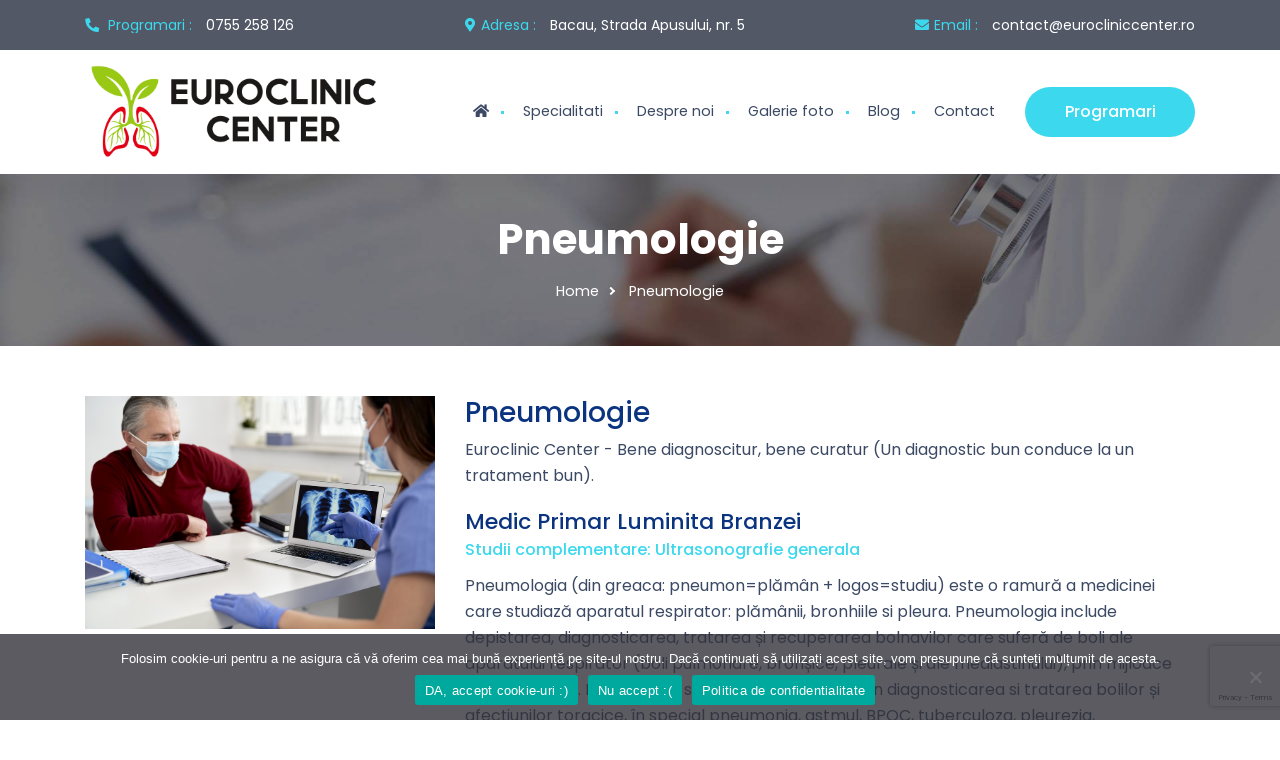

--- FILE ---
content_type: text/html; charset=UTF-8
request_url: https://www.eurocliniccenter.ro/pneumologie/
body_size: 10804
content:
<!doctype html>
<html lang="ro-RO">
<head>
    <meta charset="UTF-8">
	<meta name="viewport" content="width=device-width, initial-scale=1">
	<link rel="profile" href="https://gmpg.org/xfn/11">
	<meta name='robots' content='index, follow, max-image-preview:large, max-snippet:-1, max-video-preview:-1' />

	<!-- This site is optimized with the Yoast SEO plugin v20.3 - https://yoast.com/wordpress/plugins/seo/ -->
	<title>Pneumologie, pneumologie Bacau - eurocliniccenter.ro</title>
	<meta name="description" content="Pneumologie, pneumologie Bacau - eurocliniccenter.ro Pneumologia este specialitatea medicala care se ocupa cu studiul si tratamentul afectiunilor tractului respirator si ale plamanilor." />
	<link rel="canonical" href="https://www.eurocliniccenter.ro/pneumologie/" />
	<meta property="og:locale" content="ro_RO" />
	<meta property="og:type" content="article" />
	<meta property="og:title" content="Pneumologie, pneumologie Bacau - eurocliniccenter.ro" />
	<meta property="og:description" content="Pneumologie, pneumologie Bacau - eurocliniccenter.ro Pneumologia este specialitatea medicala care se ocupa cu studiul si tratamentul afectiunilor tractului respirator si ale plamanilor." />
	<meta property="og:url" content="https://www.eurocliniccenter.ro/pneumologie/" />
	<meta property="og:site_name" content="Euroclinic Center - Clinica medicala Bacau" />
	<meta property="article:modified_time" content="2021-12-14T14:22:32+00:00" />
	<meta property="og:image" content="//www.eurocliniccenter.ro/wp-content/uploads/2021/03/eurocliniccenter-pneumologie.jpg" />
	<meta name="twitter:card" content="summary_large_image" />
	<meta name="twitter:label1" content="Timp estimat pentru citire" />
	<meta name="twitter:data1" content="1 minut" />
	<script type="application/ld+json" class="yoast-schema-graph">{"@context":"https://schema.org","@graph":[{"@type":"WebPage","@id":"https://www.eurocliniccenter.ro/pneumologie/","url":"https://www.eurocliniccenter.ro/pneumologie/","name":"Pneumologie, pneumologie Bacau - eurocliniccenter.ro","isPartOf":{"@id":"https://www.eurocliniccenter.ro/#website"},"datePublished":"2020-10-10T10:11:33+00:00","dateModified":"2021-12-14T14:22:32+00:00","description":"Pneumologie, pneumologie Bacau - eurocliniccenter.ro Pneumologia este specialitatea medicala care se ocupa cu studiul si tratamentul afectiunilor tractului respirator si ale plamanilor.","breadcrumb":{"@id":"https://www.eurocliniccenter.ro/pneumologie/#breadcrumb"},"inLanguage":"ro-RO","potentialAction":[{"@type":"ReadAction","target":["https://www.eurocliniccenter.ro/pneumologie/"]}]},{"@type":"BreadcrumbList","@id":"https://www.eurocliniccenter.ro/pneumologie/#breadcrumb","itemListElement":[{"@type":"ListItem","position":1,"name":"Prima pagină","item":"https://www.eurocliniccenter.ro/"},{"@type":"ListItem","position":2,"name":"Pneumologie"}]},{"@type":"WebSite","@id":"https://www.eurocliniccenter.ro/#website","url":"https://www.eurocliniccenter.ro/","name":"Euroclinic Center - Clinica medicala Bacau","description":"Clinica medicala Bacau","publisher":{"@id":"https://www.eurocliniccenter.ro/#organization"},"potentialAction":[{"@type":"SearchAction","target":{"@type":"EntryPoint","urlTemplate":"https://www.eurocliniccenter.ro/?s={search_term_string}"},"query-input":"required name=search_term_string"}],"inLanguage":"ro-RO"},{"@type":"Organization","@id":"https://www.eurocliniccenter.ro/#organization","name":"Euro Clinic Center - Clinica medicala in Bacau","url":"https://www.eurocliniccenter.ro/","logo":{"@type":"ImageObject","inLanguage":"ro-RO","@id":"https://www.eurocliniccenter.ro/#/schema/logo/image/","url":"https://www.eurocliniccenter.ro/wp-content/uploads/2021/03/eurocliniccenter-logo-600-soon.png","contentUrl":"https://www.eurocliniccenter.ro/wp-content/uploads/2021/03/eurocliniccenter-logo-600-soon.png","width":600,"height":250,"caption":"Euro Clinic Center - Clinica medicala in Bacau"},"image":{"@id":"https://www.eurocliniccenter.ro/#/schema/logo/image/"}}]}</script>
	<!-- / Yoast SEO plugin. -->


<link rel="alternate" type="application/rss+xml" title="Euroclinic Center - Clinica medicala Bacau &raquo; Flux" href="https://www.eurocliniccenter.ro/feed/" />
<link rel="alternate" type="application/rss+xml" title="Euroclinic Center - Clinica medicala Bacau &raquo; Flux comentarii" href="https://www.eurocliniccenter.ro/comments/feed/" />
<script>
window._wpemojiSettings = {"baseUrl":"https:\/\/s.w.org\/images\/core\/emoji\/14.0.0\/72x72\/","ext":".png","svgUrl":"https:\/\/s.w.org\/images\/core\/emoji\/14.0.0\/svg\/","svgExt":".svg","source":{"concatemoji":"https:\/\/www.eurocliniccenter.ro\/wp-includes\/js\/wp-emoji-release.min.js?ver=6.1.9"}};
/*! This file is auto-generated */
!function(e,a,t){var n,r,o,i=a.createElement("canvas"),p=i.getContext&&i.getContext("2d");function s(e,t){var a=String.fromCharCode,e=(p.clearRect(0,0,i.width,i.height),p.fillText(a.apply(this,e),0,0),i.toDataURL());return p.clearRect(0,0,i.width,i.height),p.fillText(a.apply(this,t),0,0),e===i.toDataURL()}function c(e){var t=a.createElement("script");t.src=e,t.defer=t.type="text/javascript",a.getElementsByTagName("head")[0].appendChild(t)}for(o=Array("flag","emoji"),t.supports={everything:!0,everythingExceptFlag:!0},r=0;r<o.length;r++)t.supports[o[r]]=function(e){if(p&&p.fillText)switch(p.textBaseline="top",p.font="600 32px Arial",e){case"flag":return s([127987,65039,8205,9895,65039],[127987,65039,8203,9895,65039])?!1:!s([55356,56826,55356,56819],[55356,56826,8203,55356,56819])&&!s([55356,57332,56128,56423,56128,56418,56128,56421,56128,56430,56128,56423,56128,56447],[55356,57332,8203,56128,56423,8203,56128,56418,8203,56128,56421,8203,56128,56430,8203,56128,56423,8203,56128,56447]);case"emoji":return!s([129777,127995,8205,129778,127999],[129777,127995,8203,129778,127999])}return!1}(o[r]),t.supports.everything=t.supports.everything&&t.supports[o[r]],"flag"!==o[r]&&(t.supports.everythingExceptFlag=t.supports.everythingExceptFlag&&t.supports[o[r]]);t.supports.everythingExceptFlag=t.supports.everythingExceptFlag&&!t.supports.flag,t.DOMReady=!1,t.readyCallback=function(){t.DOMReady=!0},t.supports.everything||(n=function(){t.readyCallback()},a.addEventListener?(a.addEventListener("DOMContentLoaded",n,!1),e.addEventListener("load",n,!1)):(e.attachEvent("onload",n),a.attachEvent("onreadystatechange",function(){"complete"===a.readyState&&t.readyCallback()})),(e=t.source||{}).concatemoji?c(e.concatemoji):e.wpemoji&&e.twemoji&&(c(e.twemoji),c(e.wpemoji)))}(window,document,window._wpemojiSettings);
</script>
<style>
img.wp-smiley,
img.emoji {
	display: inline !important;
	border: none !important;
	box-shadow: none !important;
	height: 1em !important;
	width: 1em !important;
	margin: 0 0.07em !important;
	vertical-align: -0.1em !important;
	background: none !important;
	padding: 0 !important;
}
</style>
	<link rel='stylesheet' id='safe-svg-block-frontend-css' href='https://www.eurocliniccenter.ro/wp-content/plugins/safe-svg//dist/safe-svg-block-frontend.css?ver=2.1.0' media='all' />
<link rel='stylesheet' id='contact-form-7-css' href='https://www.eurocliniccenter.ro/wp-content/plugins/contact-form-7/includes/css/styles.css?ver=5.7.4' media='all' />
<link rel='stylesheet' id='cookie-notice-front-css' href='https://www.eurocliniccenter.ro/wp-content/plugins/cookie-notice/css/front.min.css?ver=2.5.6' media='all' />
<link rel='stylesheet' id='toastr-css' href='https://www.eurocliniccenter.ro/wp-content/plugins/medicalcore/assets/css/toastr.min.css?ver=1' media='all' />
<link rel='stylesheet' id='rs-plugin-settings-css' href='https://www.eurocliniccenter.ro/wp-content/plugins/revslider/public/assets/css/rs6.css?ver=6.4.2' media='all' />
<style id='rs-plugin-settings-inline-css'>
#rs-demo-id {}
</style>
<link rel='stylesheet' id='medicalequipment-style-css' href='https://www.eurocliniccenter.ro/wp-content/themes/medicalequipment/style.css?ver=1.0.0' media='all' />
<link rel='stylesheet' id='bootstrap-css' href='https://www.eurocliniccenter.ro/wp-content/themes/medicalequipment/assets/css/bootstrap.min.css?ver=1.0.0' media='all' />
<link rel='stylesheet' id='all-css' href='https://www.eurocliniccenter.ro/wp-content/themes/medicalequipment/assets/css/all.min.css?ver=1.0.0' media='all' />
<link rel='stylesheet' id='font-css' href='https://www.eurocliniccenter.ro/wp-content/themes/medicalequipment/assets/css/font.css?ver=1.0.0' media='all' />
<link rel='stylesheet' id='swiper-css' href='https://www.eurocliniccenter.ro/wp-content/themes/medicalequipment/assets/css/swiper.min.css?ver=1.0.0' media='all' />
<link rel='stylesheet' id='nice-select-css' href='https://www.eurocliniccenter.ro/wp-content/themes/medicalequipment/assets/css/nice-select.css?ver=1.0.0' media='all' />
<link rel='stylesheet' id='magnific-popup-css' href='https://www.eurocliniccenter.ro/wp-content/themes/medicalequipment/assets/css/magnific-popup.css?ver=1.0.0' media='all' />
<link rel='stylesheet' id='animate-css' href='https://www.eurocliniccenter.ro/wp-content/themes/medicalequipment/assets/css/animate.css?ver=1.0.0' media='all' />
<link rel='stylesheet' id='medicalequipment-custom-css' href='https://www.eurocliniccenter.ro/wp-content/themes/medicalequipment/assets/css/medicalequipment-custom-style.css?ver=1.0.0' media='all' />
<link rel='stylesheet' id='style1-css' href='https://www.eurocliniccenter.ro/wp-content/themes/medicalequipment/assets/css/style1.css?ver=1.0.0' media='all' />
<link rel='stylesheet' id='fancybox-css' href='https://www.eurocliniccenter.ro/wp-content/themes/medicalequipment/assets/css/fancybox.min.css?ver=1.0.0' media='all' />
<link rel='stylesheet' id='fw-ext-builder-frontend-grid-css' href='https://www.eurocliniccenter.ro/wp-content/plugins/unyson/framework/extensions/builder/static/css/frontend-grid.css?ver=1.2.12' media='all' />
<link rel='stylesheet' id='fw-ext-forms-default-styles-css' href='https://www.eurocliniccenter.ro/wp-content/plugins/unyson/framework/extensions/forms/static/css/frontend.css?ver=2.7.28' media='all' />
<link rel='stylesheet' id='fw-shortcode-section-background-video-css' href='https://www.eurocliniccenter.ro/wp-content/plugins/unyson/framework/extensions/shortcodes/shortcodes/section/static/css/background.css?ver=6.1.9' media='all' />
<link rel='stylesheet' id='fw-shortcode-section-css' href='https://www.eurocliniccenter.ro/wp-content/plugins/unyson/framework/extensions/shortcodes/shortcodes/section/static/css/styles.css?ver=6.1.9' media='all' />
<script id='cookie-notice-front-js-before'>
var cnArgs = {"ajaxUrl":"https:\/\/www.eurocliniccenter.ro\/wp-admin\/admin-ajax.php","nonce":"f7399a8cce","hideEffect":"fade","position":"bottom","onScroll":false,"onScrollOffset":100,"onClick":false,"cookieName":"cookie_notice_accepted","cookieTime":2592000,"cookieTimeRejected":2592000,"globalCookie":false,"redirection":false,"cache":true,"revokeCookies":false,"revokeCookiesOpt":"automatic"};
</script>
<script src='https://www.eurocliniccenter.ro/wp-content/plugins/cookie-notice/js/front.min.js?ver=2.5.6' id='cookie-notice-front-js'></script>
<script src='https://www.eurocliniccenter.ro/wp-includes/js/jquery/jquery.min.js?ver=3.6.1' id='jquery-core-js'></script>
<script src='https://www.eurocliniccenter.ro/wp-includes/js/jquery/jquery-migrate.min.js?ver=3.3.2' id='jquery-migrate-js'></script>
<script src='https://www.eurocliniccenter.ro/wp-content/plugins/revslider/public/assets/js/rbtools.min.js?ver=6.4.2' id='tp-tools-js'></script>
<script src='https://www.eurocliniccenter.ro/wp-content/plugins/revslider/public/assets/js/rs6.min.js?ver=6.4.2' id='revmin-js'></script>
<link rel="https://api.w.org/" href="https://www.eurocliniccenter.ro/wp-json/" /><link rel="alternate" type="application/json" href="https://www.eurocliniccenter.ro/wp-json/wp/v2/pages/974" /><link rel="EditURI" type="application/rsd+xml" title="RSD" href="https://www.eurocliniccenter.ro/xmlrpc.php?rsd" />
<link rel="wlwmanifest" type="application/wlwmanifest+xml" href="https://www.eurocliniccenter.ro/wp-includes/wlwmanifest.xml" />
<meta name="generator" content="WordPress 6.1.9" />
<link rel='shortlink' href='https://www.eurocliniccenter.ro/?p=974' />
<link rel="alternate" type="application/json+oembed" href="https://www.eurocliniccenter.ro/wp-json/oembed/1.0/embed?url=https%3A%2F%2Fwww.eurocliniccenter.ro%2Fpneumologie%2F" />
<link rel="alternate" type="text/xml+oembed" href="https://www.eurocliniccenter.ro/wp-json/oembed/1.0/embed?url=https%3A%2F%2Fwww.eurocliniccenter.ro%2Fpneumologie%2F&#038;format=xml" />
<!-- Global site tag (gtag.js) - Google Analytics -->
<script async src="https://www.googletagmanager.com/gtag/js?id=G-HYN82LSTCT"></script>
<script>
  window.dataLayer = window.dataLayer || [];
  function gtag(){dataLayer.push(arguments);}
  gtag('js', new Date());

  gtag('config', 'G-HYN82LSTCT');
</script>
<meta name="generator" content="Powered by Slider Revolution 6.4.2 - responsive, Mobile-Friendly Slider Plugin for WordPress with comfortable drag and drop interface." />
<link rel="icon" href="https://www.eurocliniccenter.ro/wp-content/uploads/2021/03/cropped-cropped-eurocliniccenter-logo-300-32x32.png" sizes="32x32" />
<link rel="icon" href="https://www.eurocliniccenter.ro/wp-content/uploads/2021/03/cropped-cropped-eurocliniccenter-logo-300-192x192.png" sizes="192x192" />
<link rel="apple-touch-icon" href="https://www.eurocliniccenter.ro/wp-content/uploads/2021/03/cropped-cropped-eurocliniccenter-logo-300-180x180.png" />
<meta name="msapplication-TileImage" content="https://www.eurocliniccenter.ro/wp-content/uploads/2021/03/cropped-cropped-eurocliniccenter-logo-300-270x270.png" />
<script type="text/javascript">function setREVStartSize(e){
			//window.requestAnimationFrame(function() {				 
				window.RSIW = window.RSIW===undefined ? window.innerWidth : window.RSIW;	
				window.RSIH = window.RSIH===undefined ? window.innerHeight : window.RSIH;	
				try {								
					var pw = document.getElementById(e.c).parentNode.offsetWidth,
						newh;
					pw = pw===0 || isNaN(pw) ? window.RSIW : pw;
					e.tabw = e.tabw===undefined ? 0 : parseInt(e.tabw);
					e.thumbw = e.thumbw===undefined ? 0 : parseInt(e.thumbw);
					e.tabh = e.tabh===undefined ? 0 : parseInt(e.tabh);
					e.thumbh = e.thumbh===undefined ? 0 : parseInt(e.thumbh);
					e.tabhide = e.tabhide===undefined ? 0 : parseInt(e.tabhide);
					e.thumbhide = e.thumbhide===undefined ? 0 : parseInt(e.thumbhide);
					e.mh = e.mh===undefined || e.mh=="" || e.mh==="auto" ? 0 : parseInt(e.mh,0);		
					if(e.layout==="fullscreen" || e.l==="fullscreen") 						
						newh = Math.max(e.mh,window.RSIH);					
					else{					
						e.gw = Array.isArray(e.gw) ? e.gw : [e.gw];
						for (var i in e.rl) if (e.gw[i]===undefined || e.gw[i]===0) e.gw[i] = e.gw[i-1];					
						e.gh = e.el===undefined || e.el==="" || (Array.isArray(e.el) && e.el.length==0)? e.gh : e.el;
						e.gh = Array.isArray(e.gh) ? e.gh : [e.gh];
						for (var i in e.rl) if (e.gh[i]===undefined || e.gh[i]===0) e.gh[i] = e.gh[i-1];
											
						var nl = new Array(e.rl.length),
							ix = 0,						
							sl;					
						e.tabw = e.tabhide>=pw ? 0 : e.tabw;
						e.thumbw = e.thumbhide>=pw ? 0 : e.thumbw;
						e.tabh = e.tabhide>=pw ? 0 : e.tabh;
						e.thumbh = e.thumbhide>=pw ? 0 : e.thumbh;					
						for (var i in e.rl) nl[i] = e.rl[i]<window.RSIW ? 0 : e.rl[i];
						sl = nl[0];									
						for (var i in nl) if (sl>nl[i] && nl[i]>0) { sl = nl[i]; ix=i;}															
						var m = pw>(e.gw[ix]+e.tabw+e.thumbw) ? 1 : (pw-(e.tabw+e.thumbw)) / (e.gw[ix]);					
						newh =  (e.gh[ix] * m) + (e.tabh + e.thumbh);
					}				
					if(window.rs_init_css===undefined) window.rs_init_css = document.head.appendChild(document.createElement("style"));					
					document.getElementById(e.c).height = newh+"px";
					window.rs_init_css.innerHTML += "#"+e.c+"_wrapper { height: "+newh+"px }";				
				} catch(e){
					console.log("Failure at Presize of Slider:" + e)
				}					   
			//});
		  };</script>
		<style id="wp-custom-css">
			.db-top-header {
    min-height: 50px;
    display: flex;
    align-items: center;
    /* background: rgb(60 217 238); */
    background: #525866;
}

.spacer-top {
    padding-top: 10px !important;
}

.cv-copyright p {
   text-transform: lowercase;
}

.h1, .h2, .h3, .h4, .h5, .h6, h1, h2, h3, h4, h5, h6 {
    font-family: 'Poppins', sans-serif;
    text-transform: none;
    color: #0a3380;
}

.db-about-img {
    text-align: center;
    margin-top: 50px;
    margin-bottom: 50px;
}

.db-about-content ul {
    margin-top: 20px;
    padding-left: 15px;
    margin-bottom: 20px;
}

.db-contact-form-detail h1 {
    font-size: 30px;
    text-transform: initial;
}

input[type="checkbox"] {
    width: 20px !important;
    height: 20px !important;
}

.cv-footer a, .cv-footer, .cv-footer .widget.widget_text .textwidget strong {
    color: #a9a9a9;
}

.cv-footer a, .cv-footer, .cv-footer .widget.widget_text .textwidget strong:hover, .cv-footer a, .cv-footer, .cv-footer .widget.widget_text .textwidget strong:focus, .cv-footer a, .cv-footer, .cv-footer .widget.widget_text .textwidget strong:active {
    color: #3cd9ee;
}

input[type="checkbox"] {
    width: 20px !important;
    height: 10px !important;
    padding: 5px !important;
    margin: 5px !important;
    float: left;
    min-height: 20px;
}

.cv-footer > .container {
    padding-top: 25px;
}

.cv-footer:before {
    position: absolute;
    content: "";
    top: 0;
    bottom: 0;
    left: 0;
    right: 0;
    background: rgba(37, 39, 46, 0.86);
}

.db-interest-box.text-center p {
    font-size: 0.85em;
}

.db-interest-box {
    padding: 30px 20px 25px;
}

.db-interest-box h3 {
    font-size: 16px;
    margin: 25px 0;
    text-transform: capitalize;
    position: relative;
    font-weight: 500;
}

a.fw-btn.fw-btn-1 {
    text-align: center;
    margin-left: 45%;
    background-color: #42DAEC;
}

.db-interest {
    padding-bottom: 70px;
    margin-bottom: -50px;
}
	
.db-about-content p {
    font-size: 0.85em;
}

li {
    font-size: .90em;
    line-height: 1.7em;
    color: #3b4964;
    list-style: disc;
    text-align: justify;
}

.db-about-content {
    margin-top: 10px;
}

.db-about-content ul {
    margin-top: 10px;
    padding-left: 15px;
    margin-bottom: 10px;
}

.spacer-top {
    padding-top: 50px !important;
}
.spacer-bottom {
    padding-bottom: 50px;
}

.db-header-nav>ul>li {
    display: inline-block;
    vertical-align: top;
    padding-right: 30px;
}

.db-appointment-form input, .db-appointment-form select {
    border: 1px solid #eee;
    margin-bottom: 15px;
    min-height: 50px;
    width: 100%;
    padding: 0 20px;
    border-radius: 30px;
    outline: none;
    color: #3d4a66;
    background: #fff;
    box-shadow: 1px 1px 2px #cccccc;
}

input[type="checkbox"] {
    box-shadow: 0px 0px 0px !important;
    float: left;
    padding: 5px !important;
    margin: 5px !important;
    height: 10px !important;
    min-height: 20px !important;
}

.db-contact-form label input, .db-contact-form label textarea {
    width: 100%;
    border: 1px solid #eee;
    height: 50px;
    border-radius: 30px;
    padding: 0 35px;
    box-shadow: 1px 1px 2px #cccccc;
}		</style>
		</head>
<body class="page-template page-template-template-parts page-template-medicalequipment-fullpage-temp page-template-template-partsmedicalequipment-fullpage-temp-php page page-id-974 wp-custom-logo cookies-not-set ">
    
<div class="cv-main-wrapper">
		<!-- GO To Top -->
        <a href="javascript:void(0);" id="scroll">
        	<span>
        		<svg version="1.1" xmlns="http://www.w3.org/2000/svg" xmlns:xlink="http://www.w3.org/1999/xlink" x="0px" y="0px"
        			 viewBox="0 0 50.454 50.454" style="enable-background:new 0 0 50.454 50.454;" xml:space="preserve">
        			<g>
        				<path d="M42.359,25.479L27.122,1.25c-1.048-1.667-2.747-1.667-3.795,0L8.095,25.479
        					c-1.048,1.667-0.316,2.801,1.635,2.532l5.43-0.885c1.95-0.269,3.531,1.11,3.531,3.079v16.683c0,1.969,1.596,3.566,3.565,3.566
        					h5.935c1.97,0,3.566-1.596,3.566-3.566V30.206c0-1.969,1.582-3.348,3.531-3.079l5.436,0.885
        					C42.674,28.28,43.407,27.146,42.359,25.479z"/>
        			</g>
        		</svg>
        	</span>
        </a>
		<div class="db-top-header">
   <div class="container">
      <div class="row">
         <div class="col-lg-4">
            <div class="db-header-call">
                              <h4><i class="fas fa-phone"></i> <span>Programari :</span> 
                  <a href="tel:0755 258 126">0755 258 126</a>
               </h4>
                           </div>
         </div>
         <div class="col-lg-4">
            <div class="db-header-address">
                              <h4><i class="fas fa-map-marker-alt"></i><span>Adresa :</span>
                  <a href="https://www.eurocliniccenter.ro/">Bacau, Strada Apusului, nr. 5</a>
               </h4>
                           </div>
         </div>
         <div class="col-lg-4">
            <div class="db-header-mail">
                              <h4><i class="fas fa-envelope"></i><span>Email :</span>
                  <a href="https://www.eurocliniccenter.ro/">contact@eurocliniccenter.ro</a>
               </h4>
                           </div>
         </div>
      </div>
   </div>
</div>
<div class="db-main-header">
   <div class="container">
      <div class="row">
         <div class="col-md-4 col-sm-5 col-12">
            <div class="db-header-logo">
               <a href="https://www.eurocliniccenter.ro/">
                              <img src="//www.eurocliniccenter.ro/wp-content/uploads/2021/03/eurocliniccenter-logo-300.png" alt="image" class="img-fluid"/>
                              </a>
            </div>
         </div>
         <div class="col-md-8 col-sm-7 col-12">
            <div class="db-header-nav">
               <ul id="primary-menu" class="menu"><li id="menu-item-22" class="menu-item menu-item-type-custom menu-item-object-custom menu-item-home menu-item-22"><a href="https://www.eurocliniccenter.ro/"><i class="fa fa-home" aria-hidden="true"></i></a></li>
<li id="menu-item-1394" class="menu-item menu-item-type-post_type menu-item-object-page current-menu-ancestor current-menu-parent current_page_parent current_page_ancestor menu-item-has-children menu-item-1394"><a href="https://www.eurocliniccenter.ro/specialitati/">Specialitati</a>
<ul class="sub-menu">
	<li id="menu-item-1596" class="menu-item menu-item-type-post_type menu-item-object-page current-menu-item page_item page-item-974 current_page_item menu-item-1596"><a href="https://www.eurocliniccenter.ro/pneumologie/" aria-current="page">Pneumologie</a></li>
	<li id="menu-item-1690" class="menu-item menu-item-type-post_type menu-item-object-page menu-item-1690"><a href="https://www.eurocliniccenter.ro/ecografie/">Ecografie</a></li>
	<li id="menu-item-1692" class="menu-item menu-item-type-post_type menu-item-object-page menu-item-1692"><a href="https://www.eurocliniccenter.ro/radiologie/">Radiologie</a></li>
</ul>
</li>
<li id="menu-item-1393" class="menu-item menu-item-type-post_type menu-item-object-page menu-item-1393"><a href="https://www.eurocliniccenter.ro/despre-noi/">Despre noi</a></li>
<li id="menu-item-1589" class="menu-item menu-item-type-post_type menu-item-object-page menu-item-1589"><a href="https://www.eurocliniccenter.ro/galerie-foto/">Galerie foto</a></li>
<li id="menu-item-1876" class="menu-item menu-item-type-post_type menu-item-object-page menu-item-1876"><a href="https://www.eurocliniccenter.ro/blog/">Blog</a></li>
<li id="menu-item-1045" class="menu-item menu-item-type-post_type menu-item-object-page menu-item-1045"><a href="https://www.eurocliniccenter.ro/contact/">Contact</a></li>
</ul>               <div class="db-toggle-nav">
                  <span></span>
                  <span></span>
                  <span></span>
               </div>
               <button class="db-btn db-book-apoint">Programari</button>            </div>
         </div>
      </div>
   </div>
</div>
<div class="db-appointment-form">
   <h2>Solicita programare</h2>
	<div class="db-close-form"></div>
   
<div class="wpcf7 no-js" id="wpcf7-f1043-o1" lang="en-US" dir="ltr">
<div class="screen-reader-response"><p role="status" aria-live="polite" aria-atomic="true"></p> <ul></ul></div>
<form action="/pneumologie/#wpcf7-f1043-o1" method="post" class="wpcf7-form init" aria-label="Contact form" novalidate="novalidate" data-status="init">
<div style="display: none;">
<input type="hidden" name="_wpcf7" value="1043" />
<input type="hidden" name="_wpcf7_version" value="5.7.4" />
<input type="hidden" name="_wpcf7_locale" value="en_US" />
<input type="hidden" name="_wpcf7_unit_tag" value="wpcf7-f1043-o1" />
<input type="hidden" name="_wpcf7_container_post" value="0" />
<input type="hidden" name="_wpcf7_posted_data_hash" value="" />
<input type="hidden" name="_wpcf7_recaptcha_response" value="" />
</div>
<p><span class="wpcf7-form-control-wrap" data-name="text-956"><input size="40" class="wpcf7-form-control wpcf7-text" aria-invalid="false" placeholder="Nume" value="" type="text" name="text-956" /></span><br />
<span class="wpcf7-form-control-wrap" data-name="text-16"><input size="40" class="wpcf7-form-control wpcf7-text" aria-invalid="false" placeholder="Telefon" value="" type="text" name="text-16" /></span><br />
<span class="wpcf7-form-control-wrap" data-name="email-445"><input size="40" class="wpcf7-form-control wpcf7-text wpcf7-email wpcf7-validates-as-email" aria-invalid="false" value="Email" type="email" name="email-445" /></span><br />
<span class="wpcf7-form-control-wrap" data-name="date-324"><input class="wpcf7-form-control wpcf7-date wpcf7-validates-as-date form_field" aria-invalid="false" placeholder="Data" value="" type="date" name="date-324" /></span>
</p>
<div class="db-select-icon">
	<p><span class="wpcf7-form-control-wrap" data-name="menu-882"><select class="wpcf7-form-control wpcf7-select" aria-invalid="false" name="menu-882"><option value="Specialitate">Specialitate</option><option value="Pneumologie">Pneumologie</option><option value="Ecografie">Ecografie</option><option value="Radiologie">Radiologie</option></select></span><br />
<i class="fa fa-caret-down" aria-hidden="true"></i>
	</p>
</div>
<div class="db-select-icon">
	<p><span class="wpcf7-form-control-wrap" data-name="menu-514"><select class="wpcf7-form-control wpcf7-select" aria-invalid="false" name="menu-514"><option value="Medic">Medic</option><option value="...">...</option><option value="...">...</option></select></span><br />
<i class="fa fa-caret-down" aria-hidden="true"></i>
	</p>
</div>
<p><span class="wpcf7-form-control-wrap" data-name="textarea-953"><textarea cols="40" rows="10" class="wpcf7-form-control wpcf7-textarea" aria-invalid="false" placeholder="Mesaj" name="textarea-953"></textarea></span><br />
<span class="wpcf7-form-control-wrap" data-name="acceptance-373"><span class="wpcf7-form-control wpcf7-acceptance"><span class="wpcf7-list-item"><label><input type="checkbox" name="acceptance-373" value="1" aria-invalid="false" /><span class="wpcf7-list-item-label">Sunt de acord cu politica GDPR</span></label></span></span></span><br />
<input class="wpcf7-form-control has-spinner wpcf7-submit db-btn" type="submit" value="Trimite" />
</p><div class="wpcf7-response-output" aria-hidden="true"></div>
</form>
</div>
 
</div>    <div class="cv-login">
        <div class="modal fade" id="loginModel">
            <div class="modal-dialog modal-dialog-centered">
                <div class="modal-content">
                    <button type="button" class="cv-login-close close" data-dismiss="modal" aria-label="Close">
                        <span aria-hidden="true">&times;</span>
                    </button>
                    <div class="modal-body">
                        <div class="cv-login-box">
                            <div class="cv-login-wlcm-box">
                                <div class="cv-login-wlcm">
                                    <h2>Sign Up</h2>
                                    <p>If you dont have a personal account please sign up</p>
                                    <a href="javascript:;" data-toggle="modal" data-target="#signUpModal" data-dismiss="modal" aria-label="Close" class="cv-btn">Sign up</a>
                                </div>
                            </div>
                            <div class="cv-login-form">
                                <h2>Sign in to your account</h2>
                                <p>Use your email for login</p>
                                <form>
                                <input type="text" name="lusername" id="lusernames" placeholder="Email"/>
                                    
                                <input type="password" name="lpassword" id="lpassword" placeholder="Password"/>
                                
																		
                                    <button class="cv-btn" id="medical_login">Sign in</button>
                                    
                                 </form>
                            </div>
                        </div>
                    </div>
                </div>
            </div>
        </div>
    </div>
        <div class="cv-login">
        <div class="modal fade" id="signUpModal">
            <div class="modal-dialog modal-dialog-centered">
                <div class="modal-content">
                    <button type="button" class="cv-login-close close" data-dismiss="modal" aria-label="Close">
                        <span aria-hidden="true">&times;</span>
                    </button>
                    <div class="modal-body">
                        <div class="cv-login-box">
                            <div class="cv-login-wlcm-box">
                                <div class="cv-login-wlcm">
                                    <h2>Sign In</h2>
                                    <p>If you have a personal account, please sign in</p>
                                    <a href="javascript:;" data-toggle="modal" data-target="#loginModel" data-dismiss="modal" aria-label="Close" class="cv-btn">Sign in</a>
                                </div>
                            </div>
                            <div class="cv-login-form">
                                <h2>Create Account</h2>
                                <p>Use your email for registration</p>
                                <form>
                                    <input type="text" name="usernames" id="usernames" placeholder="Full Name"/>
                                    <input type="text" name="useremail" id="useremail" placeholder="Email"/>
                                    <input type="password" name="us_password" id="us_password" placeholder="Password"/>
                                    <button class="cv-btn" id="medical_register">Sign up</button>
                                 </form>
                            </div>
                        </div>
                    </div>
                </div>
            </div>
        </div>
    </div>
    <div class="cv-breadcrumb" style=background-image:url(https://www.eurocliniccenter.ro/wp-content/uploads/2020/10/download-1-1.jpg);background-repeat:no-repeat;background-size:100%;>
			<div class="container">
				<div class="row">
					<div class="col-12">
						<div class="cv-breadcrumb-box">
							<h1>Pneumologie</h1>							<ul>
							<li><a href="https://www.eurocliniccenter.ro">Home</a></li><li>Pneumologie</li>							</ul>
						</div>
					</div>
				</div>
			</div>
		</div><article id="post-974"> 
	<div class="fw-page-builder-content"><section class="fw-main-row "  >
	<div class="fw-container">
		<div class="fw-row">
	<div class="fw-col-xs-12">
	 <div class="db-profile spacer-top spacer-bottom">
        <div class="container">
            <div class="row">
                <div class="col-md-4">
                    <div class="db-profile-img">
                    <img src="//www.eurocliniccenter.ro/wp-content/uploads/2021/03/eurocliniccenter-pneumologie.jpg" alt="image" class="img-fluid">                   
                    </div>
                </div>
                <div class="col-md-8">
                    <div class="db-profile-content">
                        <h3>Pneumologie</h3><p>Euroclinic Center - Bene diagnoscitur, bene curatur (Un diagnostic bun conduce la un tratament bun).</p><h3 class="db-dr-name">Medic Primar Luminita Branzei<span>Studii complementare: Ultrasonografie generala</span></h3>                        <div class="db-signature">
	                                            </div>
                        <div class="db-dr-post">
	                       <p>Pneumologia (din greaca: pneumon=plămân + logos=studiu) este o ramură a medicinei care studiază aparatul respirator: plămânii, bronhiile si pleura. Pneumologia include depistarea, diagnosticarea, tratarea și recuperarea bolnavilor care suferă de boli ale aparatului respirator (boli pulmonare, bronșice, pleurale și ale mediastinului), prin mijloace nechirurgicale. Pneumologii sunt medici specializati în diagnosticarea si tratarea bolilor și afecțiunilor toracice, în special pneumonia, astmul, BPOC, tuberculoza, pleurezia, bronsiectazia, fibroza pulmonara și infecțiile de tract respirator.</p> 	
                        </div>
						<div class="db-discription-data">
                            <ul class="justify-flex">
                          <li><strong>consultatii pneumologie</strong></li><li><strong>radiografie pulmonara</strong></li><li><strong>spirometrie</strong></li><li><strong>ecografie toracica</strong></li><li><strong>prescriere tratament</strong></li><li><strong>apnee in somn</strong><span>Verificare apnee in somn la domiciliul pacientului</span></li>   
                            </ul>
                        </div>
                    </div>
                </div>
            </div>
        </div>
    </div></div>
</div>

	</div>
</section>
<section class="fw-main-row "  >
	<div class="fw-container">
		<div class="fw-row">
	<div class="fw-col-xs-12">
	<div class="db-traning spacer-top spacer-bottom">
        <div class="container">
            <div class="row">
                <div class="col-md-4">
                    <div class="db-contact-form-data">
            <div class="db-heading ">
                  <h1>Programare</h1><img src="//www.eurocliniccenter.ro/wp-content/uploads/2021/03/eurocliniccenter-separator.svg" alt="image" class="img-fluid" width="70">             </div>
             	<h3>Solicita o programare!</h3><h3 class="db-dr-name"> 0755 258 126<span>contact@eurocliniccenter.ro</span></h3>                        <div class="db-signature">
                   
                        </div>
                    </div>
                </div>
                <div class="col-md-8">
                    <div class="db-contact-form">
                    	
<div class="wpcf7 no-js" id="wpcf7-f1492-p974-o2" lang="en-US" dir="ltr">
<div class="screen-reader-response"><p role="status" aria-live="polite" aria-atomic="true"></p> <ul></ul></div>
<form action="/pneumologie/#wpcf7-f1492-p974-o2" method="post" class="wpcf7-form init" aria-label="Contact form" novalidate="novalidate" data-status="init">
<div style="display: none;">
<input type="hidden" name="_wpcf7" value="1492" />
<input type="hidden" name="_wpcf7_version" value="5.7.4" />
<input type="hidden" name="_wpcf7_locale" value="en_US" />
<input type="hidden" name="_wpcf7_unit_tag" value="wpcf7-f1492-p974-o2" />
<input type="hidden" name="_wpcf7_container_post" value="974" />
<input type="hidden" name="_wpcf7_posted_data_hash" value="" />
<input type="hidden" name="_wpcf7_recaptcha_response" value="" />
</div>
<p><label>Nume<br />
<span class="wpcf7-form-control-wrap" data-name="your-name"><input size="40" class="wpcf7-form-control wpcf7-text wpcf7-validates-as-required" aria-required="true" aria-invalid="false" value="" type="text" name="your-name" /></span> </label>
</p>
<p><label>Email<br />
<span class="wpcf7-form-control-wrap" data-name="your-email"><input size="40" class="wpcf7-form-control wpcf7-text wpcf7-email wpcf7-validates-as-required wpcf7-validates-as-email" aria-required="true" aria-invalid="false" value="" type="email" name="your-email" /></span> </label>
</p>
<p><label>Telefon<br />
<span class="wpcf7-form-control-wrap" data-name="tel-890"><input size="40" class="wpcf7-form-control wpcf7-text wpcf7-tel wpcf7-validates-as-required wpcf7-validates-as-tel" aria-required="true" aria-invalid="false" value="" type="tel" name="tel-890" /></span> </label>
</p>
<p><label>Mesaj<br />
<span class="wpcf7-form-control-wrap" data-name="your-message"><textarea cols="40" rows="10" class="wpcf7-form-control wpcf7-textarea" aria-invalid="false" name="your-message"></textarea></span> </label>
</p>
<p><span class="wpcf7-form-control-wrap" data-name="acceptance-957"><span class="wpcf7-form-control wpcf7-acceptance"><span class="wpcf7-list-item"><label><input type="checkbox" name="acceptance-957" value="1" aria-invalid="false" /><span class="wpcf7-list-item-label">Sunt de acord cu politica GDPR</span></label></span></span></span>
</p>
<p><input class="wpcf7-form-control has-spinner wpcf7-submit" type="submit" value="Trimite" />
</p><div class="wpcf7-response-output" aria-hidden="true"></div>
</form>
</div>
                    </div>
                </div>
            </div>
        </div>
    </div>
    </div>
</div>

	</div>
</section>
</div>
    </article><!-- #post-974 --><div class="cv-footer spacer-top">
        <div class="container">
        		<div class="cv-footer-info">
		<div class="row">
		   <div class="col-lg-4 col-md-4 col-sm-12 col-12">
				<div class="cv-footer-infobox">
					<span>
						<i class="fas fa-map-marker-alt"></i>
					</span>
					<div class="cv-footer-infotext">
						<a href="javascript:void(0);">Bacau, Strada Apusului, nr. 5</a>
					</div>
				</div>
			</div> 
		   <div class="col-lg-4 col-md-4 col-sm-12 col-12">
				<div class="cv-footer-infobox">
					<span>
						<i class="fas fa-envelope"></i>
					</span>
					<div class="cv-footer-infotext">
						<a href="javascript:void(0);">contact@eurocliniccenter.ro,<br></a>
					</div>
				</div>
			</div> 
		   <div class="col-lg-4 col-md-4 col-sm-12 col-12">
				<div class="cv-footer-infobox">
					<span>
						<i class="fas fa-phone"></i>
					</span>
					<div class="cv-footer-infotext">
						<a href="javascript:void(0);">0755 258 126,<br></a>
					</div>
				</div>
			</div> 
		</div>
		</div>
				<div class="row ">
			<div class="col-lg-3 col-md-6 col-sm-12 col-12">					
                    			</div>
			<div class="col-lg-3 col-md-6 col-sm-12 col-12">				
                    <section id="text-2" class="widget widget_text"><h2 class="widget-title">Specialitati medicale</h2>			<div class="textwidget"><ul>
<li><a href="/pneumologie"><strong>Pneumologie</strong></a></li>
<li><a href="/ecografie"><strong>Ecografie</strong></a></li>
<li><a href="/radiologie"><strong>Radiologie</strong></a></li>
</ul>
</div>
		</section>			</div>
			<div class="col-lg-3 col-md-6 col-sm-12 col-12">				
                    <section id="nav_menu-3" class="widget widget_nav_menu"><h2 class="widget-title">Informatii utile</h2><div class="menu-info-utile-container"><ul id="menu-info-utile" class="menu"><li id="menu-item-1048" class="menu-item menu-item-type-post_type menu-item-object-page menu-item-1048"><a href="https://www.eurocliniccenter.ro/contact/">Contact</a></li>
<li id="menu-item-1652" class="menu-item menu-item-type-post_type menu-item-object-page menu-item-privacy-policy menu-item-1652"><a href="https://www.eurocliniccenter.ro/politica-de-confidentialitate/">Politica de confidentialitate</a></li>
<li id="menu-item-1653" class="menu-item menu-item-type-post_type menu-item-object-page menu-item-1653"><a href="https://www.eurocliniccenter.ro/politica-de-cookie-uri/">Politica de cookie-uri</a></li>
<li id="menu-item-1654" class="menu-item menu-item-type-post_type menu-item-object-page menu-item-1654"><a href="https://www.eurocliniccenter.ro/termeni-si-conditii/">Termeni si conditii</a></li>
<li id="menu-item-1655" class="menu-item menu-item-type-custom menu-item-object-custom menu-item-1655"><a href="https://www.anpc.ro">ANPC</a></li>
</ul></div></section>			</div>
			<div class="col-lg-3 col-md-6 col-sm-12 col-12">
				 			</div>
		</div>
	</div>
		<div class="cv-copyright">
    	<div class="container">
    		<div class="row">
    			<div class="col-md-12">
    			        				<p>Copyright © 2025 eurocliniccenter.ro - Toate drepturile rezervate. <div style="justify-content: space-around;text-align: center"><a href="https://anpc.ro/ce-este-sal/" target="_blank" rel="nofollow, noindex noopener"><img src="/wp-content/uploads/2023/01/Anpc-300x79-1.webp" alt="ANPC" width="150px" /></a> <a href="https://ec.europa.eu/consumers/odr/main/index.cfm?event=main.home2.show&amp;lng=RO" target="_blank" rel="nofollow, noindex noopener"><img src="/wp-content/uploads/2023/01/sal-300x79-1.webp" alt="ANPC" width="150px" /></a></div></p>  
    				    			</div>
    		</div>
    	</div>
    </div>
</div></div>
    <div class="cv-login cv-quick-view">
        <div class="modal fade" id="productModel">
            <div class="modal-dialog modal-dialog-centered">
                <div class="modal-content">
                    <button type="button" class="cv-login-close close" data-dismiss="modal" aria-label="Close">
                        <span aria-hidden="true">&times;</span>
                    </button>
                    <div class="modal-body">
                        <div class="cv-login-box" id="producontent">  
                            
                        </div>
                    </div>
                </div>
            </div>
        </div>
    </div>
<script id='safe-svg-block-script-js-extra'>
var safe_svg_personalizer_params = {"ajax_url":"https:\/\/www.eurocliniccenter.ro\/wp-admin\/admin-ajax.php","ajax_nonce":"42c2404dc7"};
</script>
<script src='https://www.eurocliniccenter.ro/wp-content/plugins/safe-svg/dist/safe-svg-block-frontend.js?ver=556b801b5c62d7bda047' id='safe-svg-block-script-js'></script>
<script src='https://www.eurocliniccenter.ro/wp-content/plugins/contact-form-7/includes/swv/js/index.js?ver=5.7.4' id='swv-js'></script>
<script id='contact-form-7-js-extra'>
var wpcf7 = {"api":{"root":"https:\/\/www.eurocliniccenter.ro\/wp-json\/","namespace":"contact-form-7\/v1"},"cached":"1"};
</script>
<script src='https://www.eurocliniccenter.ro/wp-content/plugins/contact-form-7/includes/js/index.js?ver=5.7.4' id='contact-form-7-js'></script>
<script src='https://www.eurocliniccenter.ro/wp-content/plugins/medicalcore/assets/js/toastr.min.js?ver%5B0%5D=jquery' id='toastr-js'></script>
<script id='medical-custom-ajax-js-extra'>
var frontadminajax = {"ajax_url":"https:\/\/www.eurocliniccenter.ro\/wp-admin\/admin-ajax.php"};
</script>
<script src='https://www.eurocliniccenter.ro/wp-content/plugins/medicalcore/assets/js/medical-custom-ajax-script.js?ver=1.0.0' id='medical-custom-ajax-js'></script>
<script src='https://www.eurocliniccenter.ro/wp-content/themes/medicalequipment/assets/js/bootstrap.min.js?ver=1.0.0' id='bootstrap-js'></script>
<script src='https://www.eurocliniccenter.ro/wp-content/themes/medicalequipment/assets/js/SmoothScroll.min.js?ver=1.0.0' id='SmoothScroll-js'></script>
<script src='https://www.eurocliniccenter.ro/wp-content/themes/medicalequipment/assets/js/jquery.fancybox.min.js?ver=1.0.0' id='fancybox-js'></script>
<script src='https://www.eurocliniccenter.ro/wp-content/themes/medicalequipment/assets/js/swiper.min.js?ver=1.0.0' id='swiper-js'></script>
<script src='https://www.eurocliniccenter.ro/wp-content/themes/medicalequipment/assets/js/nice-select.min.js?ver=1.0.0' id='nice-select.min-js'></script>
<script src='https://www.eurocliniccenter.ro/wp-content/themes/medicalequipment/assets/js/jquery.magnific-popup.min.js?ver=1.0.0' id='jquery.magnific-popup.min-js'></script>
<script id='medicalequipment-custom-js-extra'>
var frontadminajax = {"url":"https:\/\/www.eurocliniccenter.ro\/wp-content\/themes\/medicalequipment\/assets\/","ajax_url":"https:\/\/www.eurocliniccenter.ro\/wp-admin\/admin-ajax.php"};
</script>
<script src='https://www.eurocliniccenter.ro/wp-content/themes/medicalequipment/assets/js/medicalequipment-custom.js?ver=1.0.0' id='medicalequipment-custom-js'></script>
<script src='https://www.eurocliniccenter.ro/wp-content/themes/medicalequipment/assets/js/navigation.js?ver=1.0.0' id='medicalequipment-navigation-js'></script>
<script src='https://www.eurocliniccenter.ro/wp-content/themes/medicalequipment/assets/js/jquery.mixitup.min.js?ver=1.0.0' id='jquery.mixitup.min-js'></script>
<script src='https://www.google.com/recaptcha/api.js?render=6LdpIBwrAAAAABQZOAKKn403I9LoSlHgicXGaWLN&#038;ver=3.0' id='google-recaptcha-js'></script>
<script src='https://www.eurocliniccenter.ro/wp-includes/js/dist/vendor/regenerator-runtime.min.js?ver=0.13.9' id='regenerator-runtime-js'></script>
<script src='https://www.eurocliniccenter.ro/wp-includes/js/dist/vendor/wp-polyfill.min.js?ver=3.15.0' id='wp-polyfill-js'></script>
<script id='wpcf7-recaptcha-js-extra'>
var wpcf7_recaptcha = {"sitekey":"6LdpIBwrAAAAABQZOAKKn403I9LoSlHgicXGaWLN","actions":{"homepage":"homepage","contactform":"contactform"}};
</script>
<script src='https://www.eurocliniccenter.ro/wp-content/plugins/contact-form-7/modules/recaptcha/index.js?ver=5.7.4' id='wpcf7-recaptcha-js'></script>
<script src='https://www.eurocliniccenter.ro/wp-content/plugins/unyson/framework/extensions/shortcodes/shortcodes/section/static/js/core.js?ver=6.1.9' id='fw-shortcode-section-formstone-core-js'></script>
<script src='https://www.eurocliniccenter.ro/wp-content/plugins/unyson/framework/extensions/shortcodes/shortcodes/section/static/js/transition.js?ver=6.1.9' id='fw-shortcode-section-formstone-transition-js'></script>
<script src='https://www.eurocliniccenter.ro/wp-content/plugins/unyson/framework/extensions/shortcodes/shortcodes/section/static/js/background.js?ver=6.1.9' id='fw-shortcode-section-formstone-background-js'></script>
<script src='https://www.eurocliniccenter.ro/wp-content/plugins/unyson/framework/extensions/shortcodes/shortcodes/section/static/js/background.init.js?ver=6.1.9' id='fw-shortcode-section-js'></script>

		<!-- Cookie Notice plugin v2.5.6 by Hu-manity.co https://hu-manity.co/ -->
		<div id="cookie-notice" role="dialog" class="cookie-notice-hidden cookie-revoke-hidden cn-position-bottom" aria-label="Cookie Notice" style="background-color: rgba(50,50,58,0.8);"><div class="cookie-notice-container" style="color: #fff"><span id="cn-notice-text" class="cn-text-container">Folosim cookie-uri pentru a ne asigura că vă oferim cea mai bună experiență pe site-ul nostru. Dacă continuați să utilizați acest site, vom presupune că sunteți mulțumit de acesta.</span><span id="cn-notice-buttons" class="cn-buttons-container"><a href="#" id="cn-accept-cookie" data-cookie-set="accept" class="cn-set-cookie cn-button" aria-label="DA, accept cookie-uri :)" style="background-color: #00a99d">DA, accept cookie-uri :)</a><a href="#" id="cn-refuse-cookie" data-cookie-set="refuse" class="cn-set-cookie cn-button" aria-label="Nu accept :(" style="background-color: #00a99d">Nu accept :(</a><a href="https://www.eurocliniccenter.ro/pneumologie/" target="_blank" id="cn-more-info" class="cn-more-info cn-button" aria-label="Politica de confidentialitate" style="background-color: #00a99d">Politica de confidentialitate</a></span><span id="cn-close-notice" data-cookie-set="accept" class="cn-close-icon" title="Nu accept :("></span></div>
			
		</div>
		<!-- / Cookie Notice plugin --></body>
</html>


<!-- Page cached by LiteSpeed Cache 7.0.1 on 2026-01-15 13:21:38 -->

--- FILE ---
content_type: text/html; charset=utf-8
request_url: https://www.google.com/recaptcha/api2/anchor?ar=1&k=6LdpIBwrAAAAABQZOAKKn403I9LoSlHgicXGaWLN&co=aHR0cHM6Ly93d3cuZXVyb2NsaW5pY2NlbnRlci5ybzo0NDM.&hl=en&v=PoyoqOPhxBO7pBk68S4YbpHZ&size=invisible&anchor-ms=20000&execute-ms=30000&cb=jd1f89uzomvl
body_size: 48814
content:
<!DOCTYPE HTML><html dir="ltr" lang="en"><head><meta http-equiv="Content-Type" content="text/html; charset=UTF-8">
<meta http-equiv="X-UA-Compatible" content="IE=edge">
<title>reCAPTCHA</title>
<style type="text/css">
/* cyrillic-ext */
@font-face {
  font-family: 'Roboto';
  font-style: normal;
  font-weight: 400;
  font-stretch: 100%;
  src: url(//fonts.gstatic.com/s/roboto/v48/KFO7CnqEu92Fr1ME7kSn66aGLdTylUAMa3GUBHMdazTgWw.woff2) format('woff2');
  unicode-range: U+0460-052F, U+1C80-1C8A, U+20B4, U+2DE0-2DFF, U+A640-A69F, U+FE2E-FE2F;
}
/* cyrillic */
@font-face {
  font-family: 'Roboto';
  font-style: normal;
  font-weight: 400;
  font-stretch: 100%;
  src: url(//fonts.gstatic.com/s/roboto/v48/KFO7CnqEu92Fr1ME7kSn66aGLdTylUAMa3iUBHMdazTgWw.woff2) format('woff2');
  unicode-range: U+0301, U+0400-045F, U+0490-0491, U+04B0-04B1, U+2116;
}
/* greek-ext */
@font-face {
  font-family: 'Roboto';
  font-style: normal;
  font-weight: 400;
  font-stretch: 100%;
  src: url(//fonts.gstatic.com/s/roboto/v48/KFO7CnqEu92Fr1ME7kSn66aGLdTylUAMa3CUBHMdazTgWw.woff2) format('woff2');
  unicode-range: U+1F00-1FFF;
}
/* greek */
@font-face {
  font-family: 'Roboto';
  font-style: normal;
  font-weight: 400;
  font-stretch: 100%;
  src: url(//fonts.gstatic.com/s/roboto/v48/KFO7CnqEu92Fr1ME7kSn66aGLdTylUAMa3-UBHMdazTgWw.woff2) format('woff2');
  unicode-range: U+0370-0377, U+037A-037F, U+0384-038A, U+038C, U+038E-03A1, U+03A3-03FF;
}
/* math */
@font-face {
  font-family: 'Roboto';
  font-style: normal;
  font-weight: 400;
  font-stretch: 100%;
  src: url(//fonts.gstatic.com/s/roboto/v48/KFO7CnqEu92Fr1ME7kSn66aGLdTylUAMawCUBHMdazTgWw.woff2) format('woff2');
  unicode-range: U+0302-0303, U+0305, U+0307-0308, U+0310, U+0312, U+0315, U+031A, U+0326-0327, U+032C, U+032F-0330, U+0332-0333, U+0338, U+033A, U+0346, U+034D, U+0391-03A1, U+03A3-03A9, U+03B1-03C9, U+03D1, U+03D5-03D6, U+03F0-03F1, U+03F4-03F5, U+2016-2017, U+2034-2038, U+203C, U+2040, U+2043, U+2047, U+2050, U+2057, U+205F, U+2070-2071, U+2074-208E, U+2090-209C, U+20D0-20DC, U+20E1, U+20E5-20EF, U+2100-2112, U+2114-2115, U+2117-2121, U+2123-214F, U+2190, U+2192, U+2194-21AE, U+21B0-21E5, U+21F1-21F2, U+21F4-2211, U+2213-2214, U+2216-22FF, U+2308-230B, U+2310, U+2319, U+231C-2321, U+2336-237A, U+237C, U+2395, U+239B-23B7, U+23D0, U+23DC-23E1, U+2474-2475, U+25AF, U+25B3, U+25B7, U+25BD, U+25C1, U+25CA, U+25CC, U+25FB, U+266D-266F, U+27C0-27FF, U+2900-2AFF, U+2B0E-2B11, U+2B30-2B4C, U+2BFE, U+3030, U+FF5B, U+FF5D, U+1D400-1D7FF, U+1EE00-1EEFF;
}
/* symbols */
@font-face {
  font-family: 'Roboto';
  font-style: normal;
  font-weight: 400;
  font-stretch: 100%;
  src: url(//fonts.gstatic.com/s/roboto/v48/KFO7CnqEu92Fr1ME7kSn66aGLdTylUAMaxKUBHMdazTgWw.woff2) format('woff2');
  unicode-range: U+0001-000C, U+000E-001F, U+007F-009F, U+20DD-20E0, U+20E2-20E4, U+2150-218F, U+2190, U+2192, U+2194-2199, U+21AF, U+21E6-21F0, U+21F3, U+2218-2219, U+2299, U+22C4-22C6, U+2300-243F, U+2440-244A, U+2460-24FF, U+25A0-27BF, U+2800-28FF, U+2921-2922, U+2981, U+29BF, U+29EB, U+2B00-2BFF, U+4DC0-4DFF, U+FFF9-FFFB, U+10140-1018E, U+10190-1019C, U+101A0, U+101D0-101FD, U+102E0-102FB, U+10E60-10E7E, U+1D2C0-1D2D3, U+1D2E0-1D37F, U+1F000-1F0FF, U+1F100-1F1AD, U+1F1E6-1F1FF, U+1F30D-1F30F, U+1F315, U+1F31C, U+1F31E, U+1F320-1F32C, U+1F336, U+1F378, U+1F37D, U+1F382, U+1F393-1F39F, U+1F3A7-1F3A8, U+1F3AC-1F3AF, U+1F3C2, U+1F3C4-1F3C6, U+1F3CA-1F3CE, U+1F3D4-1F3E0, U+1F3ED, U+1F3F1-1F3F3, U+1F3F5-1F3F7, U+1F408, U+1F415, U+1F41F, U+1F426, U+1F43F, U+1F441-1F442, U+1F444, U+1F446-1F449, U+1F44C-1F44E, U+1F453, U+1F46A, U+1F47D, U+1F4A3, U+1F4B0, U+1F4B3, U+1F4B9, U+1F4BB, U+1F4BF, U+1F4C8-1F4CB, U+1F4D6, U+1F4DA, U+1F4DF, U+1F4E3-1F4E6, U+1F4EA-1F4ED, U+1F4F7, U+1F4F9-1F4FB, U+1F4FD-1F4FE, U+1F503, U+1F507-1F50B, U+1F50D, U+1F512-1F513, U+1F53E-1F54A, U+1F54F-1F5FA, U+1F610, U+1F650-1F67F, U+1F687, U+1F68D, U+1F691, U+1F694, U+1F698, U+1F6AD, U+1F6B2, U+1F6B9-1F6BA, U+1F6BC, U+1F6C6-1F6CF, U+1F6D3-1F6D7, U+1F6E0-1F6EA, U+1F6F0-1F6F3, U+1F6F7-1F6FC, U+1F700-1F7FF, U+1F800-1F80B, U+1F810-1F847, U+1F850-1F859, U+1F860-1F887, U+1F890-1F8AD, U+1F8B0-1F8BB, U+1F8C0-1F8C1, U+1F900-1F90B, U+1F93B, U+1F946, U+1F984, U+1F996, U+1F9E9, U+1FA00-1FA6F, U+1FA70-1FA7C, U+1FA80-1FA89, U+1FA8F-1FAC6, U+1FACE-1FADC, U+1FADF-1FAE9, U+1FAF0-1FAF8, U+1FB00-1FBFF;
}
/* vietnamese */
@font-face {
  font-family: 'Roboto';
  font-style: normal;
  font-weight: 400;
  font-stretch: 100%;
  src: url(//fonts.gstatic.com/s/roboto/v48/KFO7CnqEu92Fr1ME7kSn66aGLdTylUAMa3OUBHMdazTgWw.woff2) format('woff2');
  unicode-range: U+0102-0103, U+0110-0111, U+0128-0129, U+0168-0169, U+01A0-01A1, U+01AF-01B0, U+0300-0301, U+0303-0304, U+0308-0309, U+0323, U+0329, U+1EA0-1EF9, U+20AB;
}
/* latin-ext */
@font-face {
  font-family: 'Roboto';
  font-style: normal;
  font-weight: 400;
  font-stretch: 100%;
  src: url(//fonts.gstatic.com/s/roboto/v48/KFO7CnqEu92Fr1ME7kSn66aGLdTylUAMa3KUBHMdazTgWw.woff2) format('woff2');
  unicode-range: U+0100-02BA, U+02BD-02C5, U+02C7-02CC, U+02CE-02D7, U+02DD-02FF, U+0304, U+0308, U+0329, U+1D00-1DBF, U+1E00-1E9F, U+1EF2-1EFF, U+2020, U+20A0-20AB, U+20AD-20C0, U+2113, U+2C60-2C7F, U+A720-A7FF;
}
/* latin */
@font-face {
  font-family: 'Roboto';
  font-style: normal;
  font-weight: 400;
  font-stretch: 100%;
  src: url(//fonts.gstatic.com/s/roboto/v48/KFO7CnqEu92Fr1ME7kSn66aGLdTylUAMa3yUBHMdazQ.woff2) format('woff2');
  unicode-range: U+0000-00FF, U+0131, U+0152-0153, U+02BB-02BC, U+02C6, U+02DA, U+02DC, U+0304, U+0308, U+0329, U+2000-206F, U+20AC, U+2122, U+2191, U+2193, U+2212, U+2215, U+FEFF, U+FFFD;
}
/* cyrillic-ext */
@font-face {
  font-family: 'Roboto';
  font-style: normal;
  font-weight: 500;
  font-stretch: 100%;
  src: url(//fonts.gstatic.com/s/roboto/v48/KFO7CnqEu92Fr1ME7kSn66aGLdTylUAMa3GUBHMdazTgWw.woff2) format('woff2');
  unicode-range: U+0460-052F, U+1C80-1C8A, U+20B4, U+2DE0-2DFF, U+A640-A69F, U+FE2E-FE2F;
}
/* cyrillic */
@font-face {
  font-family: 'Roboto';
  font-style: normal;
  font-weight: 500;
  font-stretch: 100%;
  src: url(//fonts.gstatic.com/s/roboto/v48/KFO7CnqEu92Fr1ME7kSn66aGLdTylUAMa3iUBHMdazTgWw.woff2) format('woff2');
  unicode-range: U+0301, U+0400-045F, U+0490-0491, U+04B0-04B1, U+2116;
}
/* greek-ext */
@font-face {
  font-family: 'Roboto';
  font-style: normal;
  font-weight: 500;
  font-stretch: 100%;
  src: url(//fonts.gstatic.com/s/roboto/v48/KFO7CnqEu92Fr1ME7kSn66aGLdTylUAMa3CUBHMdazTgWw.woff2) format('woff2');
  unicode-range: U+1F00-1FFF;
}
/* greek */
@font-face {
  font-family: 'Roboto';
  font-style: normal;
  font-weight: 500;
  font-stretch: 100%;
  src: url(//fonts.gstatic.com/s/roboto/v48/KFO7CnqEu92Fr1ME7kSn66aGLdTylUAMa3-UBHMdazTgWw.woff2) format('woff2');
  unicode-range: U+0370-0377, U+037A-037F, U+0384-038A, U+038C, U+038E-03A1, U+03A3-03FF;
}
/* math */
@font-face {
  font-family: 'Roboto';
  font-style: normal;
  font-weight: 500;
  font-stretch: 100%;
  src: url(//fonts.gstatic.com/s/roboto/v48/KFO7CnqEu92Fr1ME7kSn66aGLdTylUAMawCUBHMdazTgWw.woff2) format('woff2');
  unicode-range: U+0302-0303, U+0305, U+0307-0308, U+0310, U+0312, U+0315, U+031A, U+0326-0327, U+032C, U+032F-0330, U+0332-0333, U+0338, U+033A, U+0346, U+034D, U+0391-03A1, U+03A3-03A9, U+03B1-03C9, U+03D1, U+03D5-03D6, U+03F0-03F1, U+03F4-03F5, U+2016-2017, U+2034-2038, U+203C, U+2040, U+2043, U+2047, U+2050, U+2057, U+205F, U+2070-2071, U+2074-208E, U+2090-209C, U+20D0-20DC, U+20E1, U+20E5-20EF, U+2100-2112, U+2114-2115, U+2117-2121, U+2123-214F, U+2190, U+2192, U+2194-21AE, U+21B0-21E5, U+21F1-21F2, U+21F4-2211, U+2213-2214, U+2216-22FF, U+2308-230B, U+2310, U+2319, U+231C-2321, U+2336-237A, U+237C, U+2395, U+239B-23B7, U+23D0, U+23DC-23E1, U+2474-2475, U+25AF, U+25B3, U+25B7, U+25BD, U+25C1, U+25CA, U+25CC, U+25FB, U+266D-266F, U+27C0-27FF, U+2900-2AFF, U+2B0E-2B11, U+2B30-2B4C, U+2BFE, U+3030, U+FF5B, U+FF5D, U+1D400-1D7FF, U+1EE00-1EEFF;
}
/* symbols */
@font-face {
  font-family: 'Roboto';
  font-style: normal;
  font-weight: 500;
  font-stretch: 100%;
  src: url(//fonts.gstatic.com/s/roboto/v48/KFO7CnqEu92Fr1ME7kSn66aGLdTylUAMaxKUBHMdazTgWw.woff2) format('woff2');
  unicode-range: U+0001-000C, U+000E-001F, U+007F-009F, U+20DD-20E0, U+20E2-20E4, U+2150-218F, U+2190, U+2192, U+2194-2199, U+21AF, U+21E6-21F0, U+21F3, U+2218-2219, U+2299, U+22C4-22C6, U+2300-243F, U+2440-244A, U+2460-24FF, U+25A0-27BF, U+2800-28FF, U+2921-2922, U+2981, U+29BF, U+29EB, U+2B00-2BFF, U+4DC0-4DFF, U+FFF9-FFFB, U+10140-1018E, U+10190-1019C, U+101A0, U+101D0-101FD, U+102E0-102FB, U+10E60-10E7E, U+1D2C0-1D2D3, U+1D2E0-1D37F, U+1F000-1F0FF, U+1F100-1F1AD, U+1F1E6-1F1FF, U+1F30D-1F30F, U+1F315, U+1F31C, U+1F31E, U+1F320-1F32C, U+1F336, U+1F378, U+1F37D, U+1F382, U+1F393-1F39F, U+1F3A7-1F3A8, U+1F3AC-1F3AF, U+1F3C2, U+1F3C4-1F3C6, U+1F3CA-1F3CE, U+1F3D4-1F3E0, U+1F3ED, U+1F3F1-1F3F3, U+1F3F5-1F3F7, U+1F408, U+1F415, U+1F41F, U+1F426, U+1F43F, U+1F441-1F442, U+1F444, U+1F446-1F449, U+1F44C-1F44E, U+1F453, U+1F46A, U+1F47D, U+1F4A3, U+1F4B0, U+1F4B3, U+1F4B9, U+1F4BB, U+1F4BF, U+1F4C8-1F4CB, U+1F4D6, U+1F4DA, U+1F4DF, U+1F4E3-1F4E6, U+1F4EA-1F4ED, U+1F4F7, U+1F4F9-1F4FB, U+1F4FD-1F4FE, U+1F503, U+1F507-1F50B, U+1F50D, U+1F512-1F513, U+1F53E-1F54A, U+1F54F-1F5FA, U+1F610, U+1F650-1F67F, U+1F687, U+1F68D, U+1F691, U+1F694, U+1F698, U+1F6AD, U+1F6B2, U+1F6B9-1F6BA, U+1F6BC, U+1F6C6-1F6CF, U+1F6D3-1F6D7, U+1F6E0-1F6EA, U+1F6F0-1F6F3, U+1F6F7-1F6FC, U+1F700-1F7FF, U+1F800-1F80B, U+1F810-1F847, U+1F850-1F859, U+1F860-1F887, U+1F890-1F8AD, U+1F8B0-1F8BB, U+1F8C0-1F8C1, U+1F900-1F90B, U+1F93B, U+1F946, U+1F984, U+1F996, U+1F9E9, U+1FA00-1FA6F, U+1FA70-1FA7C, U+1FA80-1FA89, U+1FA8F-1FAC6, U+1FACE-1FADC, U+1FADF-1FAE9, U+1FAF0-1FAF8, U+1FB00-1FBFF;
}
/* vietnamese */
@font-face {
  font-family: 'Roboto';
  font-style: normal;
  font-weight: 500;
  font-stretch: 100%;
  src: url(//fonts.gstatic.com/s/roboto/v48/KFO7CnqEu92Fr1ME7kSn66aGLdTylUAMa3OUBHMdazTgWw.woff2) format('woff2');
  unicode-range: U+0102-0103, U+0110-0111, U+0128-0129, U+0168-0169, U+01A0-01A1, U+01AF-01B0, U+0300-0301, U+0303-0304, U+0308-0309, U+0323, U+0329, U+1EA0-1EF9, U+20AB;
}
/* latin-ext */
@font-face {
  font-family: 'Roboto';
  font-style: normal;
  font-weight: 500;
  font-stretch: 100%;
  src: url(//fonts.gstatic.com/s/roboto/v48/KFO7CnqEu92Fr1ME7kSn66aGLdTylUAMa3KUBHMdazTgWw.woff2) format('woff2');
  unicode-range: U+0100-02BA, U+02BD-02C5, U+02C7-02CC, U+02CE-02D7, U+02DD-02FF, U+0304, U+0308, U+0329, U+1D00-1DBF, U+1E00-1E9F, U+1EF2-1EFF, U+2020, U+20A0-20AB, U+20AD-20C0, U+2113, U+2C60-2C7F, U+A720-A7FF;
}
/* latin */
@font-face {
  font-family: 'Roboto';
  font-style: normal;
  font-weight: 500;
  font-stretch: 100%;
  src: url(//fonts.gstatic.com/s/roboto/v48/KFO7CnqEu92Fr1ME7kSn66aGLdTylUAMa3yUBHMdazQ.woff2) format('woff2');
  unicode-range: U+0000-00FF, U+0131, U+0152-0153, U+02BB-02BC, U+02C6, U+02DA, U+02DC, U+0304, U+0308, U+0329, U+2000-206F, U+20AC, U+2122, U+2191, U+2193, U+2212, U+2215, U+FEFF, U+FFFD;
}
/* cyrillic-ext */
@font-face {
  font-family: 'Roboto';
  font-style: normal;
  font-weight: 900;
  font-stretch: 100%;
  src: url(//fonts.gstatic.com/s/roboto/v48/KFO7CnqEu92Fr1ME7kSn66aGLdTylUAMa3GUBHMdazTgWw.woff2) format('woff2');
  unicode-range: U+0460-052F, U+1C80-1C8A, U+20B4, U+2DE0-2DFF, U+A640-A69F, U+FE2E-FE2F;
}
/* cyrillic */
@font-face {
  font-family: 'Roboto';
  font-style: normal;
  font-weight: 900;
  font-stretch: 100%;
  src: url(//fonts.gstatic.com/s/roboto/v48/KFO7CnqEu92Fr1ME7kSn66aGLdTylUAMa3iUBHMdazTgWw.woff2) format('woff2');
  unicode-range: U+0301, U+0400-045F, U+0490-0491, U+04B0-04B1, U+2116;
}
/* greek-ext */
@font-face {
  font-family: 'Roboto';
  font-style: normal;
  font-weight: 900;
  font-stretch: 100%;
  src: url(//fonts.gstatic.com/s/roboto/v48/KFO7CnqEu92Fr1ME7kSn66aGLdTylUAMa3CUBHMdazTgWw.woff2) format('woff2');
  unicode-range: U+1F00-1FFF;
}
/* greek */
@font-face {
  font-family: 'Roboto';
  font-style: normal;
  font-weight: 900;
  font-stretch: 100%;
  src: url(//fonts.gstatic.com/s/roboto/v48/KFO7CnqEu92Fr1ME7kSn66aGLdTylUAMa3-UBHMdazTgWw.woff2) format('woff2');
  unicode-range: U+0370-0377, U+037A-037F, U+0384-038A, U+038C, U+038E-03A1, U+03A3-03FF;
}
/* math */
@font-face {
  font-family: 'Roboto';
  font-style: normal;
  font-weight: 900;
  font-stretch: 100%;
  src: url(//fonts.gstatic.com/s/roboto/v48/KFO7CnqEu92Fr1ME7kSn66aGLdTylUAMawCUBHMdazTgWw.woff2) format('woff2');
  unicode-range: U+0302-0303, U+0305, U+0307-0308, U+0310, U+0312, U+0315, U+031A, U+0326-0327, U+032C, U+032F-0330, U+0332-0333, U+0338, U+033A, U+0346, U+034D, U+0391-03A1, U+03A3-03A9, U+03B1-03C9, U+03D1, U+03D5-03D6, U+03F0-03F1, U+03F4-03F5, U+2016-2017, U+2034-2038, U+203C, U+2040, U+2043, U+2047, U+2050, U+2057, U+205F, U+2070-2071, U+2074-208E, U+2090-209C, U+20D0-20DC, U+20E1, U+20E5-20EF, U+2100-2112, U+2114-2115, U+2117-2121, U+2123-214F, U+2190, U+2192, U+2194-21AE, U+21B0-21E5, U+21F1-21F2, U+21F4-2211, U+2213-2214, U+2216-22FF, U+2308-230B, U+2310, U+2319, U+231C-2321, U+2336-237A, U+237C, U+2395, U+239B-23B7, U+23D0, U+23DC-23E1, U+2474-2475, U+25AF, U+25B3, U+25B7, U+25BD, U+25C1, U+25CA, U+25CC, U+25FB, U+266D-266F, U+27C0-27FF, U+2900-2AFF, U+2B0E-2B11, U+2B30-2B4C, U+2BFE, U+3030, U+FF5B, U+FF5D, U+1D400-1D7FF, U+1EE00-1EEFF;
}
/* symbols */
@font-face {
  font-family: 'Roboto';
  font-style: normal;
  font-weight: 900;
  font-stretch: 100%;
  src: url(//fonts.gstatic.com/s/roboto/v48/KFO7CnqEu92Fr1ME7kSn66aGLdTylUAMaxKUBHMdazTgWw.woff2) format('woff2');
  unicode-range: U+0001-000C, U+000E-001F, U+007F-009F, U+20DD-20E0, U+20E2-20E4, U+2150-218F, U+2190, U+2192, U+2194-2199, U+21AF, U+21E6-21F0, U+21F3, U+2218-2219, U+2299, U+22C4-22C6, U+2300-243F, U+2440-244A, U+2460-24FF, U+25A0-27BF, U+2800-28FF, U+2921-2922, U+2981, U+29BF, U+29EB, U+2B00-2BFF, U+4DC0-4DFF, U+FFF9-FFFB, U+10140-1018E, U+10190-1019C, U+101A0, U+101D0-101FD, U+102E0-102FB, U+10E60-10E7E, U+1D2C0-1D2D3, U+1D2E0-1D37F, U+1F000-1F0FF, U+1F100-1F1AD, U+1F1E6-1F1FF, U+1F30D-1F30F, U+1F315, U+1F31C, U+1F31E, U+1F320-1F32C, U+1F336, U+1F378, U+1F37D, U+1F382, U+1F393-1F39F, U+1F3A7-1F3A8, U+1F3AC-1F3AF, U+1F3C2, U+1F3C4-1F3C6, U+1F3CA-1F3CE, U+1F3D4-1F3E0, U+1F3ED, U+1F3F1-1F3F3, U+1F3F5-1F3F7, U+1F408, U+1F415, U+1F41F, U+1F426, U+1F43F, U+1F441-1F442, U+1F444, U+1F446-1F449, U+1F44C-1F44E, U+1F453, U+1F46A, U+1F47D, U+1F4A3, U+1F4B0, U+1F4B3, U+1F4B9, U+1F4BB, U+1F4BF, U+1F4C8-1F4CB, U+1F4D6, U+1F4DA, U+1F4DF, U+1F4E3-1F4E6, U+1F4EA-1F4ED, U+1F4F7, U+1F4F9-1F4FB, U+1F4FD-1F4FE, U+1F503, U+1F507-1F50B, U+1F50D, U+1F512-1F513, U+1F53E-1F54A, U+1F54F-1F5FA, U+1F610, U+1F650-1F67F, U+1F687, U+1F68D, U+1F691, U+1F694, U+1F698, U+1F6AD, U+1F6B2, U+1F6B9-1F6BA, U+1F6BC, U+1F6C6-1F6CF, U+1F6D3-1F6D7, U+1F6E0-1F6EA, U+1F6F0-1F6F3, U+1F6F7-1F6FC, U+1F700-1F7FF, U+1F800-1F80B, U+1F810-1F847, U+1F850-1F859, U+1F860-1F887, U+1F890-1F8AD, U+1F8B0-1F8BB, U+1F8C0-1F8C1, U+1F900-1F90B, U+1F93B, U+1F946, U+1F984, U+1F996, U+1F9E9, U+1FA00-1FA6F, U+1FA70-1FA7C, U+1FA80-1FA89, U+1FA8F-1FAC6, U+1FACE-1FADC, U+1FADF-1FAE9, U+1FAF0-1FAF8, U+1FB00-1FBFF;
}
/* vietnamese */
@font-face {
  font-family: 'Roboto';
  font-style: normal;
  font-weight: 900;
  font-stretch: 100%;
  src: url(//fonts.gstatic.com/s/roboto/v48/KFO7CnqEu92Fr1ME7kSn66aGLdTylUAMa3OUBHMdazTgWw.woff2) format('woff2');
  unicode-range: U+0102-0103, U+0110-0111, U+0128-0129, U+0168-0169, U+01A0-01A1, U+01AF-01B0, U+0300-0301, U+0303-0304, U+0308-0309, U+0323, U+0329, U+1EA0-1EF9, U+20AB;
}
/* latin-ext */
@font-face {
  font-family: 'Roboto';
  font-style: normal;
  font-weight: 900;
  font-stretch: 100%;
  src: url(//fonts.gstatic.com/s/roboto/v48/KFO7CnqEu92Fr1ME7kSn66aGLdTylUAMa3KUBHMdazTgWw.woff2) format('woff2');
  unicode-range: U+0100-02BA, U+02BD-02C5, U+02C7-02CC, U+02CE-02D7, U+02DD-02FF, U+0304, U+0308, U+0329, U+1D00-1DBF, U+1E00-1E9F, U+1EF2-1EFF, U+2020, U+20A0-20AB, U+20AD-20C0, U+2113, U+2C60-2C7F, U+A720-A7FF;
}
/* latin */
@font-face {
  font-family: 'Roboto';
  font-style: normal;
  font-weight: 900;
  font-stretch: 100%;
  src: url(//fonts.gstatic.com/s/roboto/v48/KFO7CnqEu92Fr1ME7kSn66aGLdTylUAMa3yUBHMdazQ.woff2) format('woff2');
  unicode-range: U+0000-00FF, U+0131, U+0152-0153, U+02BB-02BC, U+02C6, U+02DA, U+02DC, U+0304, U+0308, U+0329, U+2000-206F, U+20AC, U+2122, U+2191, U+2193, U+2212, U+2215, U+FEFF, U+FFFD;
}

</style>
<link rel="stylesheet" type="text/css" href="https://www.gstatic.com/recaptcha/releases/PoyoqOPhxBO7pBk68S4YbpHZ/styles__ltr.css">
<script nonce="-GQlL0KH5Js0HARIdPLyZQ" type="text/javascript">window['__recaptcha_api'] = 'https://www.google.com/recaptcha/api2/';</script>
<script type="text/javascript" src="https://www.gstatic.com/recaptcha/releases/PoyoqOPhxBO7pBk68S4YbpHZ/recaptcha__en.js" nonce="-GQlL0KH5Js0HARIdPLyZQ">
      
    </script></head>
<body><div id="rc-anchor-alert" class="rc-anchor-alert"></div>
<input type="hidden" id="recaptcha-token" value="[base64]">
<script type="text/javascript" nonce="-GQlL0KH5Js0HARIdPLyZQ">
      recaptcha.anchor.Main.init("[\x22ainput\x22,[\x22bgdata\x22,\x22\x22,\[base64]/[base64]/bmV3IFpbdF0obVswXSk6Sz09Mj9uZXcgWlt0XShtWzBdLG1bMV0pOks9PTM/bmV3IFpbdF0obVswXSxtWzFdLG1bMl0pOks9PTQ/[base64]/[base64]/[base64]/[base64]/[base64]/[base64]/[base64]/[base64]/[base64]/[base64]/[base64]/[base64]/[base64]/[base64]\\u003d\\u003d\x22,\[base64]\x22,\x22QcORL8OCLcKvDyLCtcOdXFs1JyBDwoxYBBFoDMKOwoJiUhZOw6Usw7vCqw/DuFFYwrVebzrCjsKzwrE/NcO1woohwo/Dhk3Cswh+PVfCt8K0C8OyKGrDqFPDjy02w7/CvnB2J8KjwqN8XAHDosOowovDo8Oew7DCpMOWb8OAHMKzUcO5ZMOBwp5EYMKhZSwIwonDpGrDuMKmf8OLw7gYaMOlT8OUw5hEw702wq/CncKbURrDuzbCtQ4WwqTCrW/CrsOxTsOswqsfX8KmGSZfw5AMdMONICAWTG1bwr3CvMKaw7nDk0IsR8KSwpZdIUTDjQ4NVMO9WsKVwp99wpFcw6FIwqzDqcKbKcOnT8KxwrHDn1nDmF0qwqPCqMKMEcOcRsOcf8O7QcOqEMKASsOWCTFSasONOAtjPkM/[base64]/[base64]/wqHDsSUWQkYuBBHDmETDtCR0cBzCoMOkw7dRWsKrKBVjw5FkZ8OgwrF2w6TCrDMWQMOdwod3d8KBwroLfUlnw4gYwoIEwrjDtsKMw5HDm0Buw5QPw7XDhh07QMO/wpx/VMKfIkbCsxrDsEotasKfTVvCmxJkIsK3OsKNw7rCkQTDqEYtwqEEwqt7w7Nkw7vDpsO1w6/DucKvfBfDvTA2U0NRFxInwoBfwokWwq1Gw5tEPh7CthLCn8K0wos9w4liw4fCl34Aw4bCmyPDm8Kaw6bCvkrDqTTCksOdFQJtM8OHw7BDwqjCtcOawpEtwrZDw4sxSMOKwo/[base64]/RRVHeEDDi8OZD8O/N1Yyw7xxw4vDtToSw4vDlsK+wpQEw5ogb24pDg5awpphwrTClWU7S8Kjw6rCrRcJPArDsSxPAMKEbcOJfzDDm8OGwpAvLsOSCwdmw4ICw7nDnMOSIRfDrhDDqMKlIExVw5bCnsKHw7jCv8OHwqHCnVcGwr/[base64]/[base64]/DnE7DlcK0w4Jfw4XCqMKzw6vCosKUQFwGwoR/QcKHLibDpMKuwphrXS47w5vCoBbDog4ofsOaw7d/w75QZsKLWcO7w5/[base64]/DrlbCmcO5JcK1ccKPwoDCucKpwqnCmsKoM8K8wq/Dm8KJw69Rw4JRQBIEZ00MdMOhdgXDicKDUsKow616JzBawqZ4McOWNcK9TMOsw7YWwoldCcOEwolJBMKZw6Ucw5lDV8KJc8OAOsOCOEpUwonCh1TDqMK8wrfDrcK/ecKAZFM/BHs3aHdxwqMzD1fDt8Oawq0vGh0pw5YiDFfCg8OUw67Cg3vDhMKxdMOeMsK7wqI4W8Omfwsycn0JWBXDnyLDr8KCV8KPw5DCmcK9fwHChMKgaTTDnMK5AxoNE8KbccO5wo7DmyLDrMKhw4/DgcOMwq3Dr2d9Ij8wwq8QXgrDv8K3w6QSw4MLw7wUwpHDrcKNFw0Iw4hIw5vDtU3DlcObHcOJAsOWwrHDrcK8QWY8woMXTFgzIsKiw7/CgSTDvMK4wohxdsKFBzk5w77DhXLDjxnCk0nCu8OUwplpeMOEwqjCmMKhZcK0wot/[base64]/Co2Arw5vDolB9wo/CqBkvw4PDnW1xWFBeRMOrw5s9HMKqJ8OJTMOmWcKjU2Nyw5dXDjPCnsO/wozDgj3Dq1JPwqECP8KkfcKnw67DvTBOY8ODwp3CgQF/woLCusOswrgzw4DCm8K8IA/CuMOza2wkw7jCt8KYw4c/wpAJwonDiwNgwrXDnlp+w73CvMOPZsKAwoA3Q8KTwrlHw6cqw5rDksOkw5ZhIMOpw4PCpsK2w4ZiwpzCg8Obw67Dr3LCujMFOSDDpX8Va29efMOwVcO/[base64]/CmCV+wq0zwo/CnmNhP006fMKsMnYuacOzwoYowro/[base64]/[base64]/Dh8OWwrzDtcO5McKUeMKIwpXCj8K/wqTCrMKsc8KLw4I3wrdodMOPw7/CrMOuwprDmcKqw7DCiCF+wrzCt1lNKA7CiCfCoEcpw7zClsO7Y8OrwrXDlcOKw69KA0DCiA3Cn8KtwqPCvxEEwr4eRcOKw7jCpcO1w5LCosKSP8O7PMK7w4TDkMOWw6fCvSjCk2cvw5fCky/CjUlEw5fCpg9fwpLCmFxrwprCi3PDpWvDqsK3BMO3SMKYa8Kxwr4kwpTDjXTCtcOXw6EVw6APIxcnwpxzNX1fw4o5wqxIw553w77CrsO0ScO2wq/DmcOCCsOVOFBWbcKIJzbCrGTDpjLCjcKUGsOlOMOWwqw5wrbChE/CkMOwwpTDu8OHVEVzwqkJw7zCrMKCw5R6L0YIBsKWVgvDjsOJXQPCo8K/bMKNf2nDsQkyU8KTw7bCui7DmMOTTkE6wqgdwq88wqhyJXktwq5sw6bDkmh8JMO5O8OIw4EBLhgbRRXCmEIIw4PDoTjDpsOSNmXDjsKJK8Kmw57Do8OZL8OqDcODIXfCt8OXEgkZw6QNQMKWJ8OHworDg2YkO0vClB8Ow6dJwr4mTyAzPMK+d8KDwoQBw5IPw5lBasK/wrd5woBMa8K9MMK2wrcHw5LCgsOuGRcMKmzDg8Ovwo/ClcOxw6bDgMOCwqBHeCnDr8K/[base64]/[base64]/CoX86wpZyw5XClsK8wq1NwrzDixMvLwFJwojCpMOWw4LCqlrDhQ/ClsOpwqVnw6rCnx5lwqTCuR3DkcKaw4fDn2A/wptvw5Nhw6bDkV/DqjXDinnDpcOUdjPDtMO8w5/DiwB0wqEIG8OywplaIsKOQsKNw6DCn8OPICHDtMOCwoFMw7dFw4HCjSxccnrDtcOUw5TCkhRNZ8O8wo3Cj8K1ZSvDpMOLw7kLYsO2w7JULMK/w5hvMMKeVxrCncKDJcOHNlHDoGRgwogrQnHClMKEwozDrsKowpfDs8OtXUM1wp/Ds8Ksw4BpdGrChcObYG7CmsKFaRbDscOkw7YyXsOoacKIwrchYnHDl8KRw7bDtivCpMKXw5fCoVDDlcKewoI0TH5pJVwFw7zDlsOQRTLCqlRHDcKyw4hkw78ywqdXCWPCkcKGQHvCmMKCG8OVw4TDi29sw6/CqlNfwphOwr3DnSfDi8OMw49wCcKOwrnDn8O8w7DCkcK1wqRxPCfDvg4SW8Oawq7DvcKEw4/[base64]/w5FGwqxFwrVCw7HCl8Ocw4/DjMKBNcOKOR9/DHduD8KHw5x/w4t3wpQjwr3CiCd+Y14JWMKFBMKwW1HChcOTeWFjwpTCksOJwq7DgWjDlXDCncOCwpvCo8K5wpcywpbCjMOTw5XCvgNZOMKIwrHDlsKhw4YxOMO0w5vCgsOowo45LMOkEj/Cmk4/wqTCosO+IkDDgH1Zw7pocRhGcmHCtMOCZAsNw5ROwrs9bnp9X0sow6jCvsKDwrNXwoY/MEUxYMK+CBRpP8KHw5nCk8KPasOdU8OTw5LCnsKFJ8O9HMKMw5E3wpw+w4TCqMKmw6Mzwr5ow4fDl8K7FsKCA8K9SSzDhsK5w74yMnfCh8OiMSrDqRfDkUzCmi8EVz/[base64]/Dv8KPWsKEw5IqIcOxfMK1SE7Cr8KRwqxSw6bCiDzCowk8WgnCkyYQwrrDoDs+dQPCni/Cp8OhbcK9wrcsRjLDmMOwNEZjw4DChsO1w5bCmMK7ecOywrlkMwHClcO5dlsew7rCgUzCqcK2w7PDv0DDo3fCu8KFS0NKE8K7w6k4JGHDj8KCwowNNH/CnMKyRcOKLigqNsKbcCAlNsK8a8OCF28YYcKyw5nDtMK3OMKNRyAPw7DDtgArw7fDlAnDp8Kuw7YOI2XDvMKzX8KJOMOwSsKoWCxHw7hrw5LCtXnCm8OJMlvDt8K2wrDDnMOtG8KGFGYGOMKgw7DDgwAfY0AOwqLDvsKgFcOhMn1ZF8OrwojDsMKhw71kw5DDhcK/[base64]/CicOCwqvDhWLCmsKrw5Zaw6M0w6vCilfCoy7DkHgNasOLw69ow7bCiS/Dh3DCpxEAB2PDkkzDilApw4NZQmrCm8Kow7rDnMO/w6Z1KMOQdsOaB8OlAMKfwrUhw44qPsOUw4pZwpLDsHJPGcOCRcK7NcKpUQTCpsKuai/CpcKsw53Cn0bClC4dWcOWw4nCqHksL155wofDqMOJwroLwpMHwpPCtRYNw7zCkcOdwoMKQFfDi8KfIlcuNn7Dp8K8w64Tw7BUOsKESH7CnXY/UcKHw5vDjQ1ZMEVOw4rDhBN0wq00wojDjnDDnAZVA8KYCQXCuMK7w6o6aBzCpT/CpyoXwrfDtcOLKsKUw4xxwrnDmcKGACk2EcOOw4vCnMKLRMO5SD7Dn2oRT8KIwpzCoCAYwq03wrEqBGjDjcO0B0/[base64]/[base64]/CmDF9wo01w5XDt8OOfsKGw47DoMKaMRN/w64uOsKKIBjCoDZrLw7ChcO6bR7Dt8Kjw4/Ck2wBw6fDvMOxw7wfwpbCv8OXw4PDq8KIcMKYIUxkTMKxwoElVi/CpsK8worCmX/[base64]/CjcOxwqLCo3hbBcKiG8Kiw4fDmADDlsO6wovCjcKaQMK6w7fCu8Opw4/DkzYVAsKJTcOnRCwBX8OuYBXDizDDrcKjZcOTbsK0wrLDisKDHCTDkMKdwqvClTNqw7nCtGgXacOHBQZ6wojDrVDDn8Oxw6LCgsOHwrUtDsOLw6DCgcKsGMK7w71jwr/Cm8KkwpDCgsO0G0QHwq1mX0jDvULClk3ClhjDlmTDtMO4YiYUwrzCgljDh3oBdQjCi8OiMcK+w77CjsKVY8OMw6/[base64]/[base64]/Dk8OLAwHDscOhwq3DtzrCucOUBQsEFMO0wqXCtnEQwpzCn8O6V8OPw6RwLsK2czbCq8KDwrvChRvDhQIXwqxWPnt2w5HClktvwppow73DusO8w4zDvcO7TFMewrY0w6NAMsKJXWXCgSTCsx5/w5nCvMKnPsKAflJSwqpvwq/Ck0gyMzRfIRBYw4fDncKOeMOHwp3ClMK7L0EJfTUDNF7DvBHDpMO4dXvCqMOhCcKOYcO4w4YIw5RFwpbChm1nPsOhwoUyWMOSw7jCt8OcEcOKXgvDsMK5KAvCg8OxP8OUwozDrn/ClMKPw7DDmEXCkSDCqEnCrRl2wrcHw75nEsOmwqAjBVMgwpvClSfDrcO3OMKrMCfCvMKEw7fCnzpewq8iJsODw69pwoEGLsKGB8Odw5FOfTEUOcKCwoZJUMOBw6nCtMO3UcKNC8Oqw4DCvUgkYlEUw4ksDwfDoXvDun1sw4/Djx1ZJcOuw57Dq8Kqw4BlwoXDmkcBOcOSc8K3wqwXw5DDgsOuw73DoMKCw6/[base64]/QRohAhDDiUMeQEPDhCXCv8OGw73ChQFRwofChB5QbEglccO+wrNrw4lCw70FBXrCrlx1wr5Aeh3CmxXDjj/[base64]/DgBYxTH5lw4xjw6nCizpLw4PDvMOZTA8GKsKaJH/CuDnClMKLbsOIIxTDiWrCmMK1TcK2wodrw5TCoMKUBGbCqMO8en9pwq1eaxTDlmrDsSbDkAbCsUMvw4EWw4oQw65Qw7E6w7zCs8KraMKYVcKgwr/Cq8OfwpdvPcOCPxLCt8K9wonCscKBwrNPI1LCkwXCssK+CX4JwprDoMOVTR3ClA/DsjxhwpfClcOSYz52Z3kvwq4fw67CiQI8w7kFKcOQwoBlw5kBw4vDqgcIw4o9wrXCgHoWB8KFJcKCLm7Dpz9SasK/w6FgwqfChDQNw4BUwqJpecK0w41CwrTDvsKcw74mamLCgH3DtcOaUkzCj8OdHXLCkcKGwrw+cXV/GAdTw7Mva8KMBlZcCm88B8OQJcKZw4IzSn7Dp0QYw6cjwrNDw4vCvWjCmcOKAkEYLsK9CkdxEE/CuHNmLsKew4EvecKuQ2jCjXUDGAjDq8OZw73DncKOw67DrXXDrsK8LW/CvsKAw5PDg8KawoJHIn84w55fLcK1wpFlw6UScsKdahLDkcK7w6jDrMOiwqfDtiNfw64jMcOkw5zDuzPDrcKqGMOaw4Aew5sfw7MAwqlDa0DDlE8Fw4MddMOVw5t4GcKwYsOeGBptw6XDmyHCtWjCh2vDt2PCqGzDmFUTfTvDhH/Dtk5JZMOAwoArwqopwp97wqlBw4BtSsOTBhjDkGVRB8OCw6MFWyxJwrQdFMKtw5pnw6LCrcO/wrlgA8OKwoksPsKvwoXDtMKpw4bCqj5rwqXCpS4EWMKfDMOyGsKvw5N6w684w61FF2nCpcONUC7DlsKbc3Fmw6HCkTkEeXfCn8Oew65ewq1yFldTccOHw6vDnmXDosKfNcKFRcKJIMKnY3PCgsO9w7XDqg97w63DvsOZwqvDpyl4wpXChsKnwqZsw714w6/Dm2wDYWDCrsOUWsO6w7BCwpvDrhTCrF8yw5Ncw6TDtRbDrCt1D8OKWV7DmsKSHSnDkR4aA8K2wpPDksKcVcO1CXduwr1YJsKjwpnDhsOzw5PCq8KUcCcXwo/[base64]/wonDkwJHOsOWNCVKwrzDicOBwrHDujZRXcKyJcOLw6F8V8OfFk5GwocEX8OFw7xzw7wDwrHCil87w7/[base64]/DuMKxRG54w6rDs1HDoEnDtmrDqcKDwoAswqzCtcOCwqFbRjpMIsObTk5NwqrClhd7SRp7AsOMV8OxwrnDkAcfwrnCpTlKw6XDsMONwqhHwoTCnGjCiVbCj8K2Q8KkMcOKw6k5wqwowqPCmMOiTWZDT2zCo8Kuw5Zyw6nCjDNuw7ldDMKIwpvDjMKIB8KLwq/DjcKiwpENw5hrZHRgwoFEDg7CkA3DjsO9EVXDk2PDhSZtfsObwpXDuHkxwo/CncK/PmFAw7jDs8OIQMKKKg/DigPCiDAxwolUZCzCgMOvw4Iyf1PDjhPDv8OgLF3DrsK7VCVzC8KuBh1owoTDncOaXkYHw5h0Vgg/w48LKFbDtMK2wrkyG8OEw6XChMOFAibCqcOmwqnDgjbDtsOlw7MEw5Y2CSjCkMKpA8OYXBLCjcOIF1rCuMOWwrZOTj8Yw6sOFWRrUMOjwro7wqrCksOBw6dWaibCjUFRwosGw4gsw6c/w4wvw7/CisKvw5YhecKsMX3CncKdwowzwpzDjHbCn8Okw4MvYHEXw4rDs8KNw7FzPAgJw7/[base64]/[base64]/wpzCj3DCqCDDh8OnwrbCoAzDjcK9YMKMw4h0worComNjBBN7ZsKgFhxeIMKFBMOmVArCj07DpMOrK00RwrYqwq56wqDDp8KVTX5MGMKVw7fComnDiD/[base64]/CjxfDusK8GUnClSUMV8KiLsK8fFvDnDrCulDCm2lMZ8OKw6HDoSMTGm5LRBV/XG5uw65WKjfDt3HDncKmw7XCqkIfZl/DpTstI2zDisOUw5UjVsKpaWMYwpIScjJRwp3DiMKDw4DCgQAHwqR8dAU0wrx4w7nCtjRwwpVpOsO+wqbCpsOQwr0Kw40Yc8OOwrDDnMO8I8Odwp7CoHfDgC/Ci8KAwrvDlBIuGwhew5DDmH/CssOVFQzDswNJw5nCog7CiBM+w7J7wqbDn8OWwrhmwq3Cri/DtsKmwrgGGlQ5wq8QdcKXw5DCuTjDmWHCukPCuMOKw7Jrw5TDlcK4wr/CkTxjfcO8wpjDjcKyw40BA1/[base64]/[base64]/IAXChVTDuUbCl8KZw5bDmsO5wrkjw5IRURTDtSrCqAnDgzHCrsOOwoYuVsK5w5Bof8Kxa8KyGMKEwoLCtMKuw6EMwpxnw7jCmCw9wpN8wrzCln0jYMOPXcKCw5/Dk8OCBTk9wojCm0dBfE5aHz/CrMKzXsKuPwxvUcK0R8KjwrDClsO5w4jDocOsVXvCr8KQAcOkw6fDg8OCfEfDtXVyw5bDjsKrTCnChsOIw57Dm3bCusK+dsO1D8OTb8KBwp3ChsOqIsKWwrd+w48aPsOtw70dwqgXewlFwrhmwpbDpcOXwq5FwrvCrcOQwq5+w5/DvUvDj8OfwpTDnm0ZecK+wqbDiF9lw7R+dcOuw5QNBsKMUyt5wqkbZ8O0NRkGw78yw6FdwqpTQyRADjrDv8OLQCTCrwoKw4XDtMKSw6PDk0LDtXvCocK/w5wow6XDiWtmJMOkw7YGw7bCoxPDtjTDqMO3w7bCrQTCmsOrwrvDm23CjcOJwrrClsKswpPDnUUKcMOYw5wiw5HCvcODClXCs8KQCn7DrSnDpTIUwrDDlC7Dul/[base64]/DqjDCsCLDp8OGw54/[base64]/CmwLCoMKMOcKOKXxVQ8Oiw7BePsOKbQXDssOVJcKlw7xQwrsqXlzDqMKMF8K8Z2bClcKZw40Aw60Cw6zCmMOBw74lSVMOH8O2w48CaMO+w4QVw5kKwr5qfsK9BWrDl8KABMKcXsO3FxzCosOVw4DCk8OBH3tAw5LDgREGKjrCr0/DiisHw5TDnSjCqAk3LnjCnl5BwoXDmMOSw4TDoy8uw5/DqsONw4fDqzgfIcKrw7xgwrNXG8ObCwfCr8O3H8K9LVzCisKSwosJwolYEsK3wqrChgwIwpbDn8OPJnnDtUEmwpRKw43DnsKGw6gMwq7DjQNRw4Jnw7QTKC/CgMOnT8KxH8O8MsKtRcKaGHlWbAhwd1XCncK/w4vCo0UJwo5kwrPCpcKDTMK5w5TCnQEgw6JNQXXDrxvDqj4vw7wEJRPDlwwxw65CwqZuWsKafEYLwrATbMOna2wMw55Rw4HCg2QVw7hjw5xvw7bDgysNDRFwG8KtS8KRa8KAfGxSeMOnwrPDqMKnw5g7NsKLMMKJw73Cq8OBAsOmw7/CiFV6B8OJd2ktXMKvwpFZamvDtMKHwqBQbUtOwqFVaMOewopnU8O0wqHDkEovZwVKw4whwosvFmsCbsOfecKXOy/DgMOSwq3CkV9JKsKGWBg6w4/DgsO1HMKMYsOAwqVuwqjCqDknwqw1XETDpHwqwpV0FkLCu8OXUhxGe0bDt8OoYSDCoh/CvgV6YlFywqHCvz7DsGx7w7DDgTUMwrs6wpEOGMOGw5pvL0zDh8KFwr5OWhxqKcOww6zDrVU6PT/DmD7CpcOdwodbwqDDpHHDpcOXX8KNwofDgsOmwrt8w4dZwrnDrMKVwqIMwpkzwqnCtsOgEcO7a8KDEkofC8O0w57CucO8H8Kcw7LCjnbDhcKWbADDtsOcJxphwrdfbMOtWMOzI8OTNMK/wqDDsz1hwrZ0w70vwoAVw77Cr8OQwr7Dk0LDrlvDjjhReMO2MsOWwpBBw73DhBPDicO0dMORw4okbigCw6Yewp4ANcKEw681awERw7fCuG4JD8OsUUrCizxzwqkmWhPDg8KVf8OMw7/DmUYKw4vCt8K8TQnDn3APw6MWFMKCBsKHTxY2W8Ovw5TCoMOhABE4eT4zw5TCsi/DrFPCoMKyTSgpLcKnM8OSwrhrAsOrw43CuAbDsC3CsTTDg2RWwpxNN2Evw5HClMKgeT7Cv8Ogw7DCmnRYwr8dw6TDrifCosKILsK/wqLDmsKAw4XCiWDDnsOvwo9KGlTDl8OYwrbDvgl8w79iJhvDhgdsT8OOw43DhV5cw7grIFLDuMK6KUhhPVw1wo7DpsO/f1PDgyx8wqsrwqXCvMONB8KuLcKUw6tqw4YTPMKhwpjDrsKsEgTCpGvDhyc5woDCqzZ6B8KZezMIMmtIwqPCncKQOExwZhTCpsKFwoNIwpDCpsOkfMOxZMKUw43CgC4bLx3DjzsTwpgdw7fDvMOMZBJRwrPCvUlDw4DChcK9H8Ohd8OcAyRgw7DDjmvDiVfCpSJ/WsKyw7cHUgcuwrJ9SynCphI0dMOVwp3CrQNPw6DCnH3Cr8Obwq3CghXDuMKvesKhw6zCpiHDosKLwpDCtWDCv3x7wrZmw4ISG1vCpcKjw47DucOsWMO5HirCscOnZz4tw6sBWzPDsADCg3VJEsOkNVjDh3TChsKnwr3CtcKYcWYdwrPCr8Ktwp8Lw4ICw6rDtxLClMO/wpddw7Q+w6Quw4ApJcKyFEnDncORwqzDtsKaB8KAw7jCvTECbsOGTnHDpHlCcsKvHcOKw5lwX3Rwwqk5woPCksO8HV7DscKEFMO3A8OAwobCjQdZYsKYwpRGEXXClBnCow3DssKcwo51CWLCtMKOwozDrRBhXcOYwrPDssK2RkvDocOTwrd/NG9iw7s6w4TDq8O0PcOiw7zCkcOww50ywrZnwoIKwo7DqcKBUsOpM1jDiMKcYhELC1zChjZnXS/[base64]/fMO0f8KTw5lZwpXDq8O1CsO+wrhZOsO7MVzDrCNtwozCssORw4ciw4TCh8KYwqANVcKkfcKcPcKWe8OyKRbDgzl6w79fw7jDjS5lwq7CoMKmwq7DlTEkesODw7Q8ZEYyw5RNw5lzK8KvZcKqw7bDskMZY8KaF0LCkwUZw49GRDPClcKew5clwo/CksKXI386wqp6WUVqwq12CMOFwpVHS8OMwpfCiU5ow4vDjMOnwqo0XwM5CcO+VzZFwqJvOsOXwonCvMKMw71KwqrDg15lwptJwr5MbQs2JcOyCx7CuS/CncOBw74hw4Rxw7FPeFJeKcK8LCHDt8K7dcORFF5fbRXDjGd6wo7Dj1F/OsKOw4JPwrhRwocYw5ZDdWRNBsK/aMO4w4Vywo5+w7XDt8KTN8KWwq9qKRhKZsKCwrlxIhA9djgIwpXDisOpSsOvGcO5I2/CgTLCp8KdIcOVMx4iw4/DssKtQ8O2woluNcKNGzPCrsOcw77DljvCszMGw7jCs8OTwqt6alJwK8KmIxTCmUXClEY/wpTDjsOuw7XDtgfDow1uJxhQZ8KPwqh+DcOAw7l/wptdKMKiwrDDicOywos6w47CmBx5CQ/CicOQw4JaD8Kyw7nDlMKGw7HCmREUwp9bXm8DeHIAw6JIwpJ1w7YCJ8KxCcOFwr/DkEJZesKWw6PDlMKkPgRowp7CinbDpxbDg1vCoMOMJDZJE8OoZsOVwp9Pw5zCj1vCsMOGw5HCgsKMw5APYWJfccOWBSDCkMOrJCgMw5MgwoLDlsOzw77Cv8OZwr/CuRp4w6/CjMKuwpJEwprDkQZqwrbDocKjw5EWwrsIFMOTP8OYw7XDlGZ7XDJbwrbDhcKnwr/Cj1HDnH3DqTHCkFXCsxfDqXstwpQqYBnChcKHw6rCisKNwodIHirCj8K0wojDpAN7IMKIw5/[base64]/wo3CtWzCpS8swpHCr2lwwqrCl8K/[base64]/DvsOXDcO4wqvCmEnCggspOsOGSHkMYcOAwqIUw6MKwoHDrsOwFiYkwrXCqAzCu8K2cDhUw4PCnATDkcODwozDvXPClzgCUX/DohJvPMKbwpzDkBjDj8OcQxbCrDoQLmReC8O/ejnDp8Kkwq5Ewq4ew4pqW8KMwovDocOBwp7DlH/DmxhgCMOnMcKJPyfCk8OWZCUaT8OyWT5OJyzDhMOxwrDDrk/DvMKgw4Asw5w2wpAnwoY7Q0rCqsOMNcKGP8ORBMKIasKhwqUGw6JBdGwfEBEFw7TDglDDlDpTwrvCncO5bDwfAgbDocK3Dgx5FMKyLjzCr8KiFx4Lw6JowrXDgcOlTUvCth/DpcKYwqbCrMO8OzHCq1PDr23CtsOAAwzDjDFaOxbCs28iwo3DnsK2bRfDrWEWwobChMObw6XCjcKIPSJveQseDMKBwr97HMO0HVQlw788w4/Csj/DnMOZw681GEBHw54gw69vw67ClDTCqcOBwrs4wq8ywqPDtTNRZzfDlzXDpGJrAlY7d8K4w71LYMOqw6PDjcKfPcOQwp7CpsOsPxZTJwnDhcOFw6EKOUbDvEIRKSEIRMOhDDvChcKnw7ccWxVuRTTDjcK7JcKHGsKOwr7Dk8OfDlHDvljDnwMNw6bDhMODZlHCnS9CRW/[base64]/DlS1jfcOPwppvKwFKfE9oVk1nMFPCv1TCgsOzEm7DiFfDjkfDsRjCpUzDmgDCsWnDlcOEAcK2XWbDr8OFT2kOB15+eSTDn0EsSSt3bcKbw4vDj8O+YsOmTsOlHMKwWRAnfyx7w6/CvcOqIR87w7TCrAbCk8Oaw7DCq2XCrmJGw6Fpwoo1DMKkwqbDgVAHw5bDhnjCusK5KcKqw5Y+EsKrfit8LcO7w6Q/woXCmAzChcOUw7/Dn8OEwqE/w4XDgwrCq8KhH8KTw6bCtcKGwrLCjGXCqF1EbRLCvzckwrUdw6PChG7DtcKVw5nCvzBFbcOcw7bDscKrXcOJwrtJwojDkMOjwqjCl8KHwoPDu8KdPBN5Gg8Nw6AyGMOCNsONQCB2A2INw6TChsOIwqVtw6rDvhQMwoFGwqDCsDLCqy5jwoHDpT/CosKiVgJafBbClcKrbsOzwqI5K8K/w7XCnWrDisKtPsKeQRnDl1RbwrfDo3zDjyAmMsOMwqvCq3TDpMOYGcOZR1guAsOzw64MWXPCoSbDsilVJcKdCsOKwpnCvX/DicO7UmLDiibCnR1iesKYwp/ClSnCmgjCpn/DvXbDqk7CmxtqARXCp8KNU8Oqwp/CssO8TmQzwpLDlMOZwoBhSQo9P8KVwrtKIsO/wrFKw6vCtMKrPWACwpPClAwsw5/DqX1hwo0twpt9YVnCtMOTw6LCq8KFDjfCilDDpsOPKMOzwoE7dm/DklnDrEkAEsOKw6pxUsKIOxPDg1/DsANEw4lPKUzDlcKDwqgMwonDoG/DrWlTGQNENMONRwggw6pCF8KEwpJBwoJWUyY+w6QSw6LDqcOmKMOgw5fCuynDqnQiWETDosKgN2pqw5bCsj/CusKMwps8bjDDgcOrDkjCmcOANSgKcsKxesOcw69PfFbDjMOSw4/[base64]/w68od8KWB8Oqw7dFMAZCwqNHHCPCvwlMS8ODXBwtLcKdwpPCqV9SbcKiV8KBesOnKhzCtH7DscOhwqjCqsKcwr7Du8OYacKPwr8ASsKHw4kgwr/DlXsWwoRLw63DqDXDlAkENcOqAMOnfyZnwo0rasKkQ8OnMy53FGzDgSfDjFbCux7DvsOuRcOawpLCoC99wpQFZMKwEAfCjcOlw7Z+OHhBw701w4ZvKsOSwrELaEHDvyM0wqBqwrMmdjkuwqPDrcOBRX/[base64]/Cs2U7QMO/BBcUVsONLsOTHA/CiBNVL25dDQc3KsK7wpNkwow1wp7DgMOmDMKmJMKtw4vCucOHb1rDscOYw4bDswAjwoZHw6bDqMKOEMK1JsOiHTBhwoNkXcONAFE6w6/DvxjCsAVXwp5lbybDssOEE1NNOhnDtcOswpEKC8Kow6zDm8OlwobDikRZQ2LCiMKkwr/[base64]/DuRfCjWTCvCjCnMKfFz4uwotaa14wwpPDkm8BMyXChsKHOsOUMHHDn8KHQcORWsOlfmXDmmbDvsOlaQgYbMOLMMOCw7PDrjzDtlU+w6nCl8OzXcKiw5jCrwXCisO9w63DocODBcO4wqDCokdTw7sxNsKTw7/CmnFgSCvCmiROw7PCs8K5fMOow6HDrMKQEMOmw71yXMO0WMK6PsK+LWw8w4tewrF4wq9NwprDmWFDwrVLbX/Cik42wp/DmcOJDDMefE98VyXDr8O1wrLDoQBlw6kkCBd9BWV/wrIhCGUPIl8tNVTClhJFw7PCuSbCo8Oow7HDpnA4E2Egw5PDgD/CpsKowrV9wqZQw7PDgsKKwoIBDALCncKJwp8lwptwwqvCnMKBw6LDpnxWUxAqw7d9O18mRg/Dr8KywqlYemlUX0gjwrnCknjCtD3DvjHDuxHDg8KqGD8uw4XDvyBVw4DCisOaIhjDgsOtVMOpw5FZWMKMwrdAKhjCs3bDrWzCl2Zjw6huwqcUX8Kswrspwrt3FzFew4bCuTHDhnsxw59nYj/[base64]/ClMOYw54PwrHCvW3Dt1rDuCxCRVggCMKMfsOiTMKtw5FEwrMgJAHCqTdsw6NrElrDp8K+wpFsasO0wpFGfxhtwoBZwoA/asOtfjPDsG4uacOwKhULQMK8wq8Ow7XDkcOAcwDDoh/DkzzCj8OiISvCosOowqHDnCLChcOwwobDmkh0w6TCq8KlYhFNw6ECw4caXjPCo34IGsO1wp0/wprDuQ02wpVHWMKSEcKNwpXDksODwrLCligpwqxPworCqMOWwofDqXzDu8OKDMKlwo7CigBuO2ASHhPCicKBwotFw7xGwqMVdsKBPsKKwpPDuTPCuS0jw5BLME/DpsKMwqtsUGorJcKtwr9IYcKdYEx5w7I2wpx5GQ3CgsOLw43CkcOMMR58w7DDjsKmwrDDuQvDukbDil3CncKUw7d0w6IGw6/Dn1LCqjwFwpcHNi/CksKXEhvCusKBbAbCrcOsdcKfWzTDi8Krw5nCoXkhIcOQw43CpycZw6FEw6LDpBQ5w6IUdiUnUcK/wrtlw7ICw6w7B1FLw78cwppYYkcyKsK1w5PDm2Jbw7pjVDA0U3LCpsKDwrxVIcO7KMOsM8OxBMK6wqPCrz8uw7DCucKSacK4w6N8V8KibywPUVETw7lswp5lZ8OjMUTCqDIxMsK4woLDh8KHwrkDPATDgcOoVk9MC8KtwrvCssKZw5/DucOCwq3DncOHw7nCv1BLf8OrwrYJfnItw5HCkxvDncOeworDp8O1ecKXwrvDtsK+wpDCmyVqwpkiesORwrFIwpFCw4HDksOsF0/Cr23CnjJQwqMBDsKLwrfDpMK5ccOPw53CiMKSw5JlC2/[base64]/[base64]/DpcORJcOYw4rCosOTcFRBw7jCnx08w7vClsKOfioOScOXEjbDnMOewpfDiltbKsKfMnjDuMKdcAY9RsOZWm1Rw4rCinkRw7RGBlbDi8KNwobDvcOrw6bDmMO/[base64]/FcKdeMK4fBfCoU5QZDvDjEnDswDDlAE/wpxPB8Ogw7FbDcOOQsOyJsOAwqNsAADDpMKWw6RMJsO5wqxjwonCmx5OwoTDuDtCInVzA1/Cl8K1w4tVwp/DhMOrw61hw6PDpGYXw7k3EcK4fcO6NsOewoDCusObKEXChBonw4Ngw7kdwoQOw69lGcO5w4fCsB4kKcOXJzzCq8KWIXPDrmBpdEjDvA/DtF/[base64]/KSbCusOewqcoBsOXwr57wpZRwoxUecKXw6/[base64]/w6dUw6/[base64]/[base64]/[base64]/DtMKqw7Uowpx4wq/CjBp2CsKuURlQwpjDiUzDvcKsw7RQwrrDu8OfAGMCV8OGwp3CpcK/LcOHw645w4kqw5lFOMOpw7XCsMOSw6/ChMKqwo1wDcOhHU3CtAxGwoYWw6VmBcKtbgRUGBbCkMKsURx3KHtYwoRTwp/CuhvChHV+woAVH8O3fMOTwrNPbcOcMEE/[base64]/DjXfCn8KkcynDsErChm8fUF3DlAQDQcKyfcOYOEHCjEnDmMKMwqF/wqErKxjCpMKRw5ECPX3CqBDCq395J8OUw5zDmxJJw5zCicORGlU2w5rCl8ObVQ7DvmQPwpxWS8KHL8KWwpPDgwDDqsKSwq7DvsOjwoVya8KRwpfCtRZpw4jDjcOCTxTCkwoVASLCnEbDjsODw7NKFjjDjzHDj8OAwpgowp/[base64]/Cl8KFwr5nEcO6QjMOwqnCv8OxTsKCw4fCmEPCg2QmWR0AfknDn8KgwojCs2QvYsOjGcOtw5HDs8OdB8Knw7E/BsO8wqonwqEXwq/[base64]/Dv2LDkcOnwqRCSzvCpcKtw6zCrcKnI8KAw7E5CHLCgydVEi/[base64]/cQLDj8OPFFk8woV9VcO/w4dcUMOsIcKBw7fDjCDDvsOXw6bCqwZSwofDphrCm8KaasK1w6jCtxt7w7VOMMOcw4dgH0zDo2Eda8OgwrnDncO+w7TDtSdawqcjJQXDuyHCpGTCiMOmRlhuwqHDqsKnw7jDrsOBw4jChMOFAU/CkcK3w4HCqWMxwrrDlnnDlcKwJsKfw7jCgMKCQR3DiR3CqcK2BsKWwrLChmUlw4/[base64]/CjGrDhFg6WMKOaTfCtMOeNEghK0bDp8O2wpTCkg0qdcOkw6PDtDx1DnHDizbDln0Lwq1zC8Obw5nDncOINiANw7/CqgLCiQAhwqp8w6/DsEg4WDUkw63CkMOnIsKuJhnCqwnCjMOiwpvDpj9aSsK6S0vDjRzDqsOKwqdiQC/CmMKxVjcVKRvDn8O/[base64]/DsxHDmsOGw7d1w4tea8KAX8OKX8Kpw7RmTDLDocKqw5EIcMOGW07CsMKlw7nDtsOwSE3CoSY5M8KWw4XClgDCuWLDlGbCt8KpbcK9w5MjdsKDbg5LbcKWw5fDk8Odw4ZVVn/Dg8ONw7LCokDDiB7DjEFgHMOjD8O6wrLCvcOEwrDCpyPCssK3VcKnAm/Cq8KUwodxWGPDkjDDksKMRiUvw5oDw4FNwpBGw67CjcKpTcOtw6zCocKubyJqwrgGwqJGdcKLKixuwohxw6DCsMOSX1sHFcOQwqLCscKZwq7CmQkCB8OeO8K3XwAkYGTCg08fw7LDqcOowoDCusKewojDtcOkwro5wr7DrRAwwo0pCgRvSMKnw6/Dhh7CjhrCjTRhw6LCosKKD0rChihjeX3Dp03Cn2A2woFIw6bDs8KTwofDnW/[base64]/DvsOtwrU1SnXDn0RkwqDDhk3CllBJwoPCgsKEHDHDvkPCssOMJ2zDkmjCuMOXMsKVa8Kpw4zDusK8wpIww6vCj8OtaznCpx/DmTnCpU5hw5DChE8TfmkKA8KReMK3w4TCocKHHcOHwrMuK8OxwozDjcKJw4zDhcK5wprCqQ/CgRXCqhR6PVHDujrCmQzCgcOwLsKrI20gKS7DgMO6KX/DisOiw6XClsOZRz8TwpfDhhLCvcO5w546w5wSOcOMMcK6cMOpJwPDvxvDocONOURqw6p0wqN/w4HDqkwiY0g0Q8OUw6xbV3XCjcKYeMKVM8KOwpRjw63DtSHCqmfCkC/DlsKyfsObXEs4KC4AJsKZNMO4QsOOOS5Cw7/CgkzCusOdRMKnw4rDpsKywoU/esK+woXDoBbDscKSw77Cqhdyw4htw5TChMOiw5XDi2TCiD0YwrvDvsKLwpgMw4bDlBE6w6PCpVQcZcONPsOQwpRow5VYwo3CgsO6MFpFwrZuwq7CumzDlAjDsAvDkT81w5snMcODQ03Cn0UcfyVUfsKJwpzDhD1qw4/CvsOcw5nDkEd/BVs4w4zDr0PDk30hBAlJEMOEwrY8ccK3w4bCnjxVFMKRwrDDsMK7V8OzWsOrwpZuNMOcISppFcOwwqrDmsKuwqNPw7cNY1rCowDDh8KLw67Di8Oddho/UXQAH2nDjlTCqhfDiQ18wqzCtn7CtAbCgsKfw7s+wrcdPUtEJ8Ocw53CjRAowqvCoypmwp7Cu1Ibw702w5tWwqxRw6HCr8OFJ8K/w45RZ3B5wpPDv3vCh8KTX3IQwpfCgUkcAcKvfyESMTx8HcKPwpfDs8KOYMKmwpvDnBPDnCTChhc1w7fClwzDmBXDhcOJelQHworDp17DsQnCr8OobWI3dMKTw5xUaTfDucKpwpLCq8K7asKvwrg0fx8QbzfCgADCvMOqNsKZTD/Drk5sWsK/wr5Rw55jwq7CtsODwofCoMK/XsOcXjHCpMOfwrXCgQQ7wrkW\x22],null,[\x22conf\x22,null,\x226LdpIBwrAAAAABQZOAKKn403I9LoSlHgicXGaWLN\x22,0,null,null,null,1,[21,125,63,73,95,87,41,43,42,83,102,105,109,121],[1017145,942],0,null,null,null,null,0,null,0,null,700,1,null,0,\[base64]/76lBhnEnQkZnOKMAhk\\u003d\x22,0,0,null,null,1,null,0,0,null,null,null,0],\x22https://www.eurocliniccenter.ro:443\x22,null,[3,1,1],null,null,null,1,3600,[\x22https://www.google.com/intl/en/policies/privacy/\x22,\x22https://www.google.com/intl/en/policies/terms/\x22],\x22dvnGJRs8EEtmISesQT6wrIVYlXSGGQaAzMXt7mNdF5U\\u003d\x22,1,0,null,1,1768567996456,0,0,[238,96,87],null,[35],\x22RC-25M95c9htdhDZw\x22,null,null,null,null,null,\x220dAFcWeA7lZkrVt-ZtKaVRpr-2PsuTGV3W9ZfIxsslM-YV1_pPhBX_DzgpLMMbe4l6moh2044jpjzyqGxTe_IIf7LB8zfaHVl5FQ\x22,1768650796567]");
    </script></body></html>

--- FILE ---
content_type: text/css
request_url: https://www.eurocliniccenter.ro/wp-content/themes/medicalequipment/assets/css/medicalequipment-custom-style.css?ver=1.0.0
body_size: 35341
content:
/*--------------------- Copyright (c) 2020 --------------------------
[Master Stylesheet] 
Project: medicalequipment - PPE Kit Responsive HTML Template
Version: 1.0.0 
Author: Kamleshyadav
 ------------------------------------------------------------------- 
[Table of contents] 
1. body 
2. top header
3. main header
4. banner
5. product
6. deal
7. testimonial
8. blog
9. partners
10. footer
11. header two
12. feature
13. blog two
14. instagram
15. feature two
16. product gallery
17. team
18. breadcrumb
19. about
20. service
21. help
22. shop
23. account
24. cart
25. checkout
26. contact
27. login
28. call to action
--------------------------------------------------------------------*/
body{
	font-family: 'Poppins', sans-serif;
	font-size: 16px;
	font-weight: 400;
    line-height: 1.66;
    overflow-x: hidden;
    color: #3b4964;
    background: #ffffff;
    -webkit-font-smoothing: antialiased;
}
.h1, .h2, .h3, .h4, .h5, .h6, h1, h2, h3, h4, h5, h6{
    font-family: 'Poppins', sans-serif;
    text-transform: capitalize;
    color: #0a3380;
}
a, a:hover, a:focus{
	text-decoration: none;
	-webkit-transition: all 0.3s;
	-moz-transition: all 0.3s;
	-ms-transition: all 0.3s;
	-o-transition: all 0.3s;
	transition: all 0.3s;
}
a, a:visited {
	color: #3b4964;
}
a:hover{
	color: #3cd9ee;
}
strong, .strong {
    font-weight: 700;
}
ul, ol, li > ul, li > ol {
	margin: 0;
}
.demo-import ul, .demo-import ol {
   margin: 0;
   padding: 0;
}
.spacer-top{
    padding-top: 80px;
}
.spacer-top-less{
    padding-top: 72px;
}
.spacer-bottom{
    padding-bottom: 80px;
}
.wp-block-image img {
    border-radius: 10px 10px 0px 0px;
}
body .wp-block-media-text {
    margin: 20px 0 0;
}
body .cv-btn, body button, body input[type="button"], body input[type="reset"], body input[type="submit"], body .button, .woocommerce #respond input#submit.alt, .woocommerce a.button.alt, .woocommerce button.button.alt, .woocommerce input.button.alt, .woocommerce #respond input#submit, .woocommerce a.button, .woocommerce button.button, .woocommerce input.button, .wp-block-button__link {
    display: inline-block;
    min-width: 160px;
    height: 50px;
    line-height: 50px;
    background: #3cd9ee;
    background-color: #3cd9ee;
    color: #fff;
    text-transform: capitalize;
    outline: none;
    padding: 0 20px;
    cursor: pointer;
    font-size: 16px;
    text-align: center;
    vertical-align: middle;
    border: none;
    border-radius: 10px;
    transition: 0.3s;
}
.cv-btn:hover, button:hover, input[type="button"]:hover, input[type="reset"]:hover, input[type="submit"]:hover, .button:hover:hover, .woocommerce #respond input#submit.alt:hover, .woocommerce a.button.alt:hover, .woocommerce button.button.alt:hover, .woocommerce input.button.alt:hover, .woocommerce #respond input#submit:hover, .woocommerce a.button:hover, .woocommerce button.button:hover, .woocommerce input.button:hover {
    background-color: #162b4d;
    color: #ffffff;
}
.cv-btn:focus,input:focus,textarea:focus,button:focus, input[type="button"]:focus, input[type="reset"]:focus, input[type="submit"]:focus{
    outline: none;
}
.button:visited {
    color: #ffffff;
}
.cv-foot-newsletter form input {
    width: 100%;
    height: 50px;
    border: 1px solid #e6e9f2;
    padding: 0 20px;
    border-radius: 10px;
    outline: none;
}
input::-webkit-outer-spin-button,
input::-webkit-inner-spin-button {
  -webkit-appearance: none;
  margin: 0;
}
iframe {
    width: 100%;
    border: none;
}
img {
	max-width: 100%;
}
input::-webkit-input-placeholder { /* Chrome/Opera/Safari */
  color: #3b4964;
}
input::-moz-placeholder { /* Firefox 19+ */
  color: #3b4964;
}
input:-ms-input-placeholder { /* IE 10+ */
  color: #3b4964;
}
input:-moz-placeholder { /* Firefox 18- */
  color: #3b4964;
}
textarea::-webkit-input-placeholder { /* Chrome/Opera/Safari */
  color: #3b4964;
}
textarea::-moz-placeholder { /* Firefox 19+ */
  color: #3b4964;
}
textarea:-ms-input-placeholder { /* IE 10+ */
  color: #3b4964;
}
textarea:-moz-placeholder { /* Firefox 18- */
  color: #3b4964;
}
.widget.widget_media_image img {
    width: 100%;
    border-radius: 10px;
}
.wp-block-latest-comments__comment-author, .wp-block-latest-comments__comment-author:visited, .wp-block-latest-posts.wp-block-latest-posts__list li a, .wp-block-latest-posts.wp-block-latest-posts__list li a:visited {
    color: #3cd9ee;
}
.wp-block-latest-comments__comment-author:hover, .wp-block-latest-posts.wp-block-latest-posts__list li a:hover {
    color: #162b4d;
}

/* PreLoader CSS */

.preloader {
    background-color: #ffffff;
    bottom: 0;
    left: 0;
    position: fixed;
    right: 0;
    top: 0;
    z-index: 2147483647;
    width: 100%;
    height: 100%;
}

.status {
    background-position: center center;
    background-repeat: no-repeat;
    height: auto;
    position: absolute;
    left: 50%;
    top: 50%;
    text-align: center;
    transform: translate(-50%, -50%);
    -webkit-transform: translate(-50%, -50%);
    -ms-transform: translate(-50%, -50%);
    -moz-transform: translate(-50%, -50%);
    -o-transform: translate(-50%, -50%);
}
#scroll {
    position: fixed;
    right: 15px;
    bottom: 15px;
    cursor: pointer;
    width: 50px;
    height: 50px;
    text-align: center;
    line-height: 45px;
    z-index: 9;
    visibility: hidden;
    -webkit-transform: translateY(150px);
    -ms-transform: translateY(150px);
    transform: translateY(150px);
    background: #3cd9ee;
    color: #ffffff;
    font-size: 40px;
    border-radius: 10px;
}
#scroll.active {
    visibility: visible;
    -webkit-transform: translateY(0);
    -ms-transform: translateY(0);
    transform: translateY(0);
    animation: bounceInDown 2s;
    -webkit-animation: bounceInDown 2s;
    -moz-animation: bounceInDown 2s;
}
@keyframes bounce {
    0%, 100% {
        transform: translateY(-20px);
    }
    50% {
        transform: translateY(0px);
    }
}
#scroll svg {
    fill: #ffffff;
    height: 20px;
    width: 20px;
}
/* WP CSS */

.woocommerce #respond input#submit.alt.disabled, .woocommerce #respond input#submit.alt.disabled:hover, .woocommerce #respond input#submit.alt:disabled, .woocommerce #respond input#submit.alt:disabled:hover, .woocommerce #respond input#submit.alt:disabled[disabled], .woocommerce #respond input#submit.alt:disabled[disabled]:hover, .woocommerce a.button.alt.disabled, .woocommerce a.button.alt.disabled:hover, .woocommerce a.button.alt:disabled, .woocommerce a.button.alt:disabled:hover, .woocommerce a.button.alt:disabled[disabled], .woocommerce a.button.alt:disabled[disabled]:hover, .woocommerce button.button.alt.disabled, .woocommerce button.button.alt.disabled:hover, .woocommerce button.button.alt:disabled, .woocommerce button.button.alt:disabled:hover, .woocommerce button.button.alt:disabled[disabled], .woocommerce button.button.alt:disabled[disabled]:hover, .woocommerce input.button.alt.disabled, .woocommerce input.button.alt.disabled:hover, .woocommerce input.button.alt:disabled, .woocommerce input.button.alt:disabled:hover, .woocommerce input.button.alt:disabled[disabled], .woocommerce input.button.alt:disabled[disabled]:hover {
    background-color: #3cd9ee;
    color: #fff;
}
/* Side Bar CSS */

body .woocommerce-info a, body p.woocommerce-info a, .woocommerce-noreviews a, body p.woocommerce-noreviews a, .woocommerce-message a, .woocommerce-info a, .woocommerce-error a, .woocommerce-noreviews a, p.no-comments a, .md_add_cart_message a {
    min-width: unset !important;
    height: auto !important;
    line-height: 1.5 !important;
    background: transparent !important;
    background-color: transparent !important;
    color: #3cd9ee !important;
    text-transform: capitalize !important;
    outline: none !important;
    padding: 0 !important;
    cursor: pointer !important;
    font-size: 16px !important;
    border-radius: 0 !important;
}

body .woocommerce-info a:hover, body p.woocommerce-info a:hover, .woocommerce-noreviews a:hover, body p.woocommerce-noreviews a:hover, .woocommerce-message a:hover, .woocommerce-info a:hover, .woocommerce-error a:hover, .woocommerce-noreviews a:hover, p.no-comments a:hover, .md_add_cart_message a:hover {
    color: #162b4d !important;
}
.page footer.entry-footer {
    max-width: 1170px;
    margin: 10px auto 20px;
}
.logged-in.admin-bar .header_cartbox {
    top: 20px;
}
.widget {
    padding: 0;
    margin-bottom: 38px;
}
.widget.widget_search .search-form .search-field {
    margin: 0 0 8px;
}
.widget_archive select, .widget.widget_categories select {
    margin: 6px 0 8px;
}
.widget table#wp-calendar {
    margin: 6px 0 0;
}
.widget.widget_pages ul li {
    color: #3b4964;
    margin-bottom: 10px;
}
.widget.widget_pages ul li:last-child {
    border-bottom: none;
    margin-bottom: 0;
}
.widget.widget_meta ul li {
    color: #3b4964;
    margin-bottom: 10px;
}
 .widget.widget_meta ul li:last-child {
    border-bottom: none;
    margin-bottom: 0;
}
.widget.widget_recent_comments ul li.recentcomments {
    color: #0a3380;
    margin-bottom: 20px;
    padding-left: 80px;
    position: relative;
    min-height: 50px;
}
.cv-toggle-nav {
    cursor: pointer;
}
.widget.widget_recent_comments ul li.recentcomments:before {
    content: "";
    position: absolute;
    width: 50px;
    height: 50px;
    left: 0;
    background: #f4f8f9;
    border: none;
    border-radius: 50%;
}
.widget.widget_recent_comments ul li.recentcomments:after {
    content: "";
    position: absolute;
    left: 14px;
    background-image: url(./../images/comments.svg);
    width: 20px;
    height: 20px;
    background-repeat: no-repeat;
    top: 15px;
}
.widget.widget_recent_comments ul li.recentcomments:last-child {
    border-bottom: none;
    margin-bottom: 0;
}
.widget.widget_recent_entries ul li {
    color: #3b4964;
    border-bottom: 1px dashed #e6e9f2;
    padding-bottom: 12px;
    margin-bottom: 14px;
}
.widget.widget_recent_entries ul li:last-child {
    border-bottom: none;
    padding-bottom: 0;
    margin-bottom: 0;
}
.widget.widget_rss ul li {
    color: #3b4964;
    margin-bottom: 30px;
}
.widget.widget_rss ul li:last-child {
    border-bottom: none;
    padding-bottom: 0;
    margin-bottom: 0;
}
.widget.widget_rss ul li a {
    width: 100%;
    display: inline-block;
    color: #0a3380;
    font-weight: 500;
}
.widget.widget_rss ul li a:hover {
    color: #3cd9ee;
}
.widget.widget_search h2.widget-title {
    margin-bottom: 29px;
}
.widget.widget_rss ul li span.rss-date {
    position: relative;
    display: inline-block;
    width: 100%;
    font-size: 14px;
    font-weight: 500;
    padding-left: 20px;
    margin: 6px 0 9px;
}
.widget.widget_rss ul li span.rss-date:before {
    content: "\f073";
    font-weight: 400;
    font-family: "Font Awesome 5 Free";
    -moz-osx-font-smoothing: grayscale;
    -webkit-font-smoothing: antialiased;
    display: inline-block;
    font-style: normal;
    font-variant: normal;
    text-rendering: auto;
    position: absolute;
    left: 0;
    top: 0;
    bottom: 0;
    margin: auto;
}
.cv-footer .widget.widget_tag_cloud .tagcloud a, .cv-footer .woocommerce.widget_product_tag_cloud .tagcloud .tag-cloud-link {
    background-color: rgb(0 0 0 / 0.09);
    color: #ffffff;
}
body.search article a.post-edit-link {
    right: -30px;
    top: 0;
}
.comments-area > ol.comment-list table {
    border-top: 1px solid #e6e9f2;
}
.page .comments-area .comment-respond {
    padding: 45px 50px 24px;
}
.alignright {
    clear: both;
    margin-left: 2em;
    margin-top: 0.5em;
}
.page .comments-area > ol.comment-list .comment-respond {
    background: #f4f8f9;
    display: inline-block;
    width: 100%;
    padding: 45px 50px 24px;
    border: none;
    border-radius: 10px;
    margin: 42px 0 24px;
}
.cv-footer .widget.widget_recent_comments ul li.recentcomments:before {
    background: rgb(34 34 34 / 40%);
}
.cv-blog-sidebar h4.foot_footer_title {
    font-size: 22px;
    color: #0a3380;
    position: relative;
    line-height: 26px;
    font-weight: 600;
    padding: 0;
    margin: 0 0 24px;
}
.cv-blog-sidebar .foot_widgets.foot_footer_post {
    margin-bottom: 36px;
}
.widget.widget_rss ul li cite {
    display: inline-block;
    width: 100%;
    margin-top: 6px;
    font-weight: 500;
}
.widget-title a, .widget-title a:hover, .widget-title a:visited, .widget-title a:focus {
    color: #0a3380;
}
.widget.widget_text .textwidget {
    margin-bottom: 8px;
}
.widget.widget_text .widget-title   {
    margin-bottom: 17px;
}
.widget.widget_text .textwidget p img {
    margin: 7px 0;
}
.widget.widget_text .textwidget .wp-caption.alignnone p.wp-caption-text {
    margin: 0 0 1rem;
}
.widget.widget_text p strong {
    margin: 3px 0;
    display: inline-block;
    width: 100%;
}
.widget.widget_text select {
    margin: 3px 0 0;
}
.widget.widget_tag_cloud .widget-title {
    margin-bottom: 24px;
}
.widget.widget_tag_cloud {
    margin-bottom: 40px;
}
.widget.widget_nav_menu .widget-title {
    margin-bottom: 17px;
}
.widget.widget_nav_menu .menu li {
    color: #3b4964;
    margin-bottom: 10px;
    position: relative;
    padding-left: 15px;
}
.cv-mega-menu .widget.widget_nav_menu .menu li {
    padding-left: 0;
}
.widget.widget_nav_menu .menu li:last-child {
    border-bottom: none;
    padding-bottom: 0;
    margin-bottom: 0;
}
.cv-footer .cv-archiveCount, .cv-footer .widget.widget_categories span.cv_post_count {
    color: #a9a9a9;
    border: none;
}
.cv-footer .widget.widget_archive ul li:after, .cv-footer .widget.widget_categories ul li:after, .cv-footer .widget.widget_meta ul li:after, .cv-footer .widget.widget_recent_comments ul li:after, .cv-footer .widget.widget_pages ul li:after, .cv-footer .widget.widget_nav_menu ul li:after, .cv-footer .widget.widget_recent_entries ul li:after, .cv-footer .widget.widget_product_categories ul li:after {
    border-top-color: #3b4964;
    border-right-color: #3b4964;
}
.widget .nice-select span.current {
    color: #3b4964;
}
.demo-import .cv-footer .widget.widget_text img {
    margin: 0 0 23px;
}
.demo-import .cv-footer .widget h2.widget-title {
    margin: 16px 0 23px;
}
.demo-import .cv-footer .widget li {
    padding-left: 0;
}
.cv-foot-social li {
    margin-left: 15px;
}
.cv-foot-social li:first-child {
    margin-left: 0;
}
.cv-footer .cv-foot-social {
    margin: -9px 0 31px;
    display: flex;
    flex-wrap: wrap;
}
.cv-footer ul, .cv-footer ol {
    list-style: none;
    padding: 0;
}
body.page a.post-edit-link {
    position: relative;
    left: 0;
    right: unset;
    border-radius: 10px;
    display: inline-block;
    top: 0;
}
.nice-select.open .list {
    max-height: 320px;
    overflow: hidden;
    overflow-y: auto;
}
.single-product.woocommerce div.product div.images {
    margin: 0;
}
.woocommerce.widget_price_filter form {
    display: inline-block;
    width: 100%;
}
.woocommerce .widget_price_filter .price_slider_wrapper .ui-widget-content {
    background-color: #162b4d;
}

.woocommerce .widget_price_filter .price_slider_amount {
    text-align: left;
    display: flex;
    flex-wrap: wrap;
    flex-direction: column-reverse;
}
.widget.woocommerce.widget_price_filter button.button {
    max-width: 160px;
    font-size: 16px;
    font-weight: 500;
}
.widget.woocommerce.widget_price_filter button.button:hover {
    color: #ffffff;
    background: #162b4d;
}
.widget .nice-select ul.list li {
    margin: 0 !important;
    padding: 0 20px;
}
.nice-select .list::-webkit-scrollbar {
	width: 1px;
}
.nice-select .list::-webkit-scrollbar-track {
	background-color: #e6e9f2;
}
.nice-select .list::-webkit-scrollbar-thumb {
	background-color: #f1f1f1;
}
.woocommerce div.product .woocommerce-tabs ul.tabs li:focus {
    outline: 0;
}
.comment-form-rating .nice-select {
    display: none;
}
.yith-wcwl-add-button i {
    font-family: FontAwesome;
}
body.woocommerce-checkout .woocommerce {
    padding: 80px 0 74px;
}
body .widget .nice-select .list li {
    border: none;
}
body .widget .nice-select .list li:after, body .widget .nice-select .list li:before {
    content: unset;
}
.cv-product-all ul li .cv-product-box .cv-product-img .cv-product-icon li .yith-wcwl-add-to-wishlist {
    margin: 0;
}
.cv-product-icon li a.added_to_cart.wc-forward {
    display: none;
}
.cv-quick-view .row {
    align-items: center;
}
.cv-quick-view .cv-quick-short {
    padding: 25px 20px 30px;
    text-align: left;
}
.cv-product-box .cv-product-data .me-notices-wrapper {
    display: none;
}
#yith-wcwl-popup-message {
    display: none !important;
}
.woocommerce-cart p.return-to-shop a.button.wc-backward {
    margin: 6px 0 16px;
}
.woocommerce table.shop_table .product-qyt {
    display: inline-block;
}
table#wp-calendar thead {
    border: 1px solid #3cd9ee;
    border-bottom: 0;
}
table#wp-calendar tbody {
    border: 1px solid #e6e9f2;
    border-top: 0;
}
.cv-footer table#wp-calendar tbody {
    border-color: #a9a9a9;
}
.widget {
    display: inline-block;
    width: 100%;
    position: relative;
}
.widget-title {
    font-size: 22px;
    color: #0a3380;
    position: relative;
    line-height: 26px;
    font-weight: 600;
    margin-bottom: 18px;
}
.cv_header_top .woocommerce-Price-amount.amount {
    color: #8390a5;
    font-weight: 500;
}
.comment-reply-title, .woocommerce-Reviews-title, .cv-login-wrapper h2, header.woocommerce-Address-title h3, .woocommerce-MyAccount-content h3, .cv-related-product-slider h2, .single-product div#review_form_wrapper div#review_form div#respond span.comment-reply-title {
    font-size: 26px;
    font-weight: 600;
    color: #0a3380;
    margin-bottom: 23px;
    position: relative;
}
.widget.widget_recent_comments li.recentcomments .comment-author-link a, .widget.widget_recent_comments li.recentcomments .comment-author-link {
    color: #3cd9ee;
}
.cv-footer .widget.widget_recent_comments li.recentcomments .comment-author-link a, .cv-footer .widget.widget_recent_comments li.recentcomments .comment-author-link {
    color: #ffffff;
}
.cv-footer .widget.widget_rss ul li, .cv-footer .widget.widget_recent_comments ul li.recentcomments, .cv-footer .widget.widget_recent_comments ul li.recentcomments, .cv-footer .widget.widget_rss ul li a.rsswidget, .cv-footer .widget.widget_rss ul li a {
    color: #ffffff;
}
.cv-main-header .cv-logo {
    padding: 10px 0 10px;
}
.cv-main-header .cv-toggle-nav span {
    background: #3cd9ee;
}
.widget.widget_archive ul li:hover > a, .widget.widget_archive ul li:hover > a,  .widget.widget_archive ul li:hover > .cv-archiveCount, .widget.widget_archive ul > li:hover, .widget.widget_categories > span.cv_post_count, .widget.widget_categories ul li:hover > a, .widget.widget_categories ul li:hover > .cv_post_count, .widget.widget_pages ul > li, .widget.widget_pages ul li:hover > a, .widget.widget_meta ul li:hover > a, .widget.widget_recent_entries ul li:hover > a, .widget.widget_nav_menu .menu li:hover > a, .widget.widget_rss ul li:hover > a.rsswidget {
    color: #3cd9ee;
}
.widget.widget_archive ul li:hover > .cv-archiveCount, .widget.widget_categories > span.cv_post_count, .widget.widget_archive ul > li:hover:after, .widget.widget_archive ul > li:hover:after, .widget.widget_categories ul li:hover >  .cv-archiveCount, .widget.widget_categories ul li:hover > .cv_post_count, .widget.widget_categories ul > li:hover:after, .widget.widget_pages ul > li:hover:after, .widget.widget_meta ul > li:hover:after, .widget.widget_recent_entries ul > li:hover:after,  .widget.widget_recent_comments ul > li.recentcomments:hover:after, .widget.widget_nav_menu .menu > li:hover:after {
    border-color: #3cd9ee;
}

.widget.widget_archive ul li a, .widget.widget_archive ul li a, .widget.widget_archive ul li .cv-archiveCount, .widget.widget_archive ul li .widget.widget_categories span.cv_post_count, .widget.widget_categories ul li, .widget.widget_categories ul li a, .widget.widget_categories ul li .cv_post_count, .widget.widget_pages ul li, .widget.widget_pages ul li a, .widget.widget_meta ul li, .widget.widget_meta ul li a, .widget.widget_recent_entries ul li a, .widget.widget_nav_menu .menu li > a, .widget.widget_archive ul li .cv-archiveCount, .widget.widget_archive ul li .widget.widget_categories span.cv_post_count, .widget.widget_archive ul li:after, .widget.widget_archive ul li:after, .widget.widget_categories ul li, .widget.widget_categories ul li .cv-archiveCount, .widget.widget_categories ul li .cv_post_count, .widget.widget_categories ul li:after, .widget.widget_pages ul li:after, .widget.widget_meta ul li, .widget.widget_meta ul li:after, .widget.widget_recent_entries ul li:after,  .widget.widget_recent_comments ul li.recentcomments:after, .widget.widget_nav_menu .menu li:after, .widget.widget_rss ul li a.rsswidget {
    -webkit-transition: all 0.3s;
	-moz-transition: all 0.3s;
	-ms-transition: all 0.3s;
	-o-transition: all 0.3s;
	transition: all 0.3s;
}

.widget.widget_archive ul li:hover a, .widget.widget_archive ul li:hover a,  .widget.widget_archive ul li:hover .cv-archiveCount, .widget.widget_archive ul li:hover .widget.widget_categories span.cv_post_count, .widget.widget_categories ul li, .widget.widget_categories ul li:hover a, .widget.widget_categories ul li:hover .cv_post_count, .widget.widget_pages ul li, .widget.widget_pages ul li:hover a, .widget.widget_meta ul li, .widget.widget_meta ul li:hover a, .widget.widget_recent_entries ul li:hover a, .widget.widget_nav_menu .menu li:hover > a, .widget.widget_archive ul li:hover .cv-archiveCount, .widget.widget_archive ul li:hover .widget.widget_categories span.cv_post_count, .widget.widget_archive ul li:hover:after, .widget.widget_archive ul li:hover:after, .widget.widget_categories ul li, .widget.widget_categories ul li:hover .cv-archiveCount, .widget.widget_categories ul li:hover .cv_post_count, .widget.widget_categories ul li:hover:after, .widget.widget_pages ul li:hover:after, .widget.widget_meta ul li, .widget.widget_meta ul li:hover:after, .widget.widget_recent_entries ul li:hover:after,  .widget.widget_recent_comments ul li.recentcomments:hover:after, .widget.widget_nav_menu .menu li:hover:after, .widget.widget_rss ul li:hover a.rsswidget {
    -webkit-transition: all 0.3s;
	-moz-transition: all 0.3s;
	-ms-transition: all 0.3s;
	-o-transition: all 0.3s;
	transition: all 0.3s;
}
article.post {
    display: inline-block;
    width: 100%;
    padding: 25px 30px 22px;
    margin-bottom: 50px;
    background: #ffffff;
    -webkit-border-radius: 10px;
    -moz-border-radius: 10px;
    border-radius: 10px;
    -webkit-box-shadow: 0 0 30px 0 rgb(0 53 100 / 0.06);
    -moz-box-shadow: 0 0 30px 0 rgb(0 53 100 / 0.06);
    box-shadow: 0 0 30px 0 rgb(0 53 100 / 0.06);
}
article.post:last-of-type {
    margin: 0 0 30px;
}
.demo-import.single-post article.post {
    padding: 0;
    box-shadow: none;
    border-radius: 0;
}
.demo-import.single-post article.post .cv-blog-img .post-thumbnail {
    margin: 0;
}
.cv-blog-page {
    padding-bottom: 60px;
}
article.post time.entry-date, header.entry-header a.cv-blog-date span.posted-on {
    color: #3cd9ee;
    font-weight: 500;
    display: inline-block;
}
.read-more-icon svg {
    height: 10px;
    width: 10px;
    margin-left: 6px;
    fill: #162b4d;
    vertical-align: baseline;
}
.cv_rm {
    display: inline-block;
    color: #3cd9ee;
    font-weight: 500;
    letter-spacing: .5px;
}

.cv_rm:hover, .cv_rm:focus, .cv_rm:visited {
    color: #3cd9ee;
}
.cv_rm svg {
    fill: #3cd9ee;
}
.cv_rm:hover svg, .cv_rm:focus svg,  .cv_rm:visited svg {
    fill: #3cd9ee;
}
.cv_rm:hover svg, .cv_rm:focus svg, .cv_rm:visited svg, .cv_rm svg {
    -webkit-transition: all 0.3s;
	-moz-transition: all 0.3s;
	-ms-transition: all 0.3s;
	-o-transition: all 0.3s;
	transition: all 0.3s;
}
.cv-read-more-wrapper {
    margin-top: 16px;
}
.wp-block-search .wp-block-search__input {
    border-radius: 10px 0 0 10px;
}
.wp-block-latest-posts.wp-block-latest-posts__list {
    padding: 0;
}
form.wp-block-search button.wp-block-search__button {
    margin-left: 0;
    border-radius: 0 10px 10px 0;
    transform: unset;
    box-shadow: none;
}
ul.wp-block-archives.extraclass.wp-block-archives-list li {
    margin: 0 0 10px;
}
.wp-block-latest-posts.wp-block-latest-posts__list li {
    margin-bottom: 10px;
}
.nice-select .list {
    width: 100%;
    border-radius: 0 0 10px 10px;
}
.nice-select {
    border-color: #e6e9f2;
    border-radius: 10px;
    height: 50px;
    line-height: 50px;
    min-width: 180px;
}
.nice-select:active, .nice-select.open, .nice-select:focus {
    border-color: #e6e9f2;
}
.widget .nice-select {
    width: 100%;
}
.nice-select.open {
    border-radius: 10px 10px 0 0;
}
.cv-woo-sortinng {
    display: flex;
    width: 100%;
    flex-wrap: wrap;
    justify-content: space-between;
    align-items: center;
    margin: 0 0 14px;
}
.woocommerce .woocommerce-ordering {
    margin: 0px 0 16px;
}
.cv-woo-sortinng .woocommerce-result-count {
    margin: 6px 0 6px;
}
.woocommerce-notices-wrapper {
    width: 100%;
}
.cv_price_pop {
    width: 100%;
    display: inline-block;
    margin: 10px 0 10px;
}

/* WP CSS */
div#calendar_wrap {
    width: 100%;
    overflow: auto;
}
table#wp-calendar{
    text-align: center;
}
table#wp-calendar caption {
    color: #0a3380;
    font-weight: 400;
    padding-bottom: 0;
    width: 100%;
}
table#wp-calendar thead, .wp-block-calendar table th {
    background-color: #3cd9ee;
}
table#wp-calendar thead tr th {
    color: #ffffff;
}
table#wp-calendar tr td#prev {
    text-align: left;
}
table#wp-calendar tr td#left {
    text-align: right;
}
table#wp-calendar td, table#wp-calendar th {
    border: none;
    font-size: 12px;
    font-weight: 500;
    padding: 10px;
}
.cv-blog-sidebar .widget.widget_calendar table#wp-calendar td#today, table#wp-calendar td#today {
    width: 30px;
    min-width: 30px;
    min-height: 30px;
    max-height: 30px;
    display: inline-table;
    line-height: 30px;
    vertical-align: sub;
    background: #3cd9ee;
    color: #ffffff;
    font-weight: 700;
    border-radius: 10px;
    padding: 0;
}
.cv-blog-sidebar .widget.widget_calendar table#wp-calendar td#today, table#wp-calendar td#today a {
    color: #fff;
}
.home.page-template ,.post {
    margin-bottom: 0;
}
.widget .menu-testing-menu-container ul, .widget > ul, .widget > ul > li ul.children, .menu-main-menu-container ul{
    padding: 0px;
    margin: 0px;
    list-style: none;
}
.widget .menu-testing-menu-container ul li, .widget > ul > li, .widget > ul > li ul.children li,  .menu-main-menu-container ul li, .widget.widget_meta ul li, .widget.widget_recent_comments ul li{
    position: relative;
    margin-bottom: 10px;
}
.widget > ul > li ul.children, .widget .sub-menu,.widget .menu-testing-menu-container .sub-menu{
    margin-top:15px;
} 
.widget .menu-testing-menu-container ul li a, .widget > ul > li > a, .widget > ul > li ul.children li a,  .menu-main-menu-container ul li a{
    text-transform: capitalize;
}
.widget_meta ul li ,.widget_recent_comments ul li,.widget_rss ul li{
    padding: 0;
}
.widget > ul > li ul.sub-menu,  .menu-main-menu-container ul > li > ul.sub-menu{
    padding-left: 10px;
}
.cv-archiveCount, span.cv_post_count {
    display: inline-block;
    margin-left: 10px;
    position: relative;
    float: right;
}
.cv-archiveCount:before, span.cv_post_count:before {
    content: "(";
}
.cv-archiveCount:after, span.cv_post_count:after {
    content: ")";
}
.widget.widget_archive ul li, .widget.widget_categories ul li {
    margin-bottom: 10px;
}
.cv-footer .widget ul.list {
    color: #3b4964;
}
.cv-blog-sidebar .widget.widget_archive ul li:last-child,  .widget.widget_archive ul li:last-child, .cv-blog-sidebar .widget.widget_categories ul li:last-child, .widget.widget_categories ul li:last-child {
    border-bottom: none;
    padding-bottom: 0;
    margin-bottom: 0;
}
.widget.widget_recent_comments {
    margin-bottom: 38px;
}
.widget.widget_recent_comments .widget-title {
    margin-bottom: 24px;
}
.widget.widget_text .textwidget strong {
	color: #0a3380;
}
.cv-foot-box .widget-title, .cv-foot-box .widget_title{
	color: #ffffff;
    font-weight: 500;
}
.cv-foot-box .widget.widget_text .textwidget p{
	color: #ffffff;
}
.cv-foot-box .widget.widget_text .textwidget strong{
	color: #ffffff;
}
.cv-foot-box .rssSummary {
    color: #ffffff;
}
.cv-foot-box .widget {
    color: #ffffff;
}
.cv-foot-box .widget.widget_rss li:after {
    content: unset;
}
.widget.widget_tag_cloud .tagcloud a, .cv-blog-sidebar .woocommerce.widget_product_tag_cloud .tagcloud .tag-cloud-link {
    border-radius: 4px;
    text-transform: capitalize;
    background-color: #f4f8f9;
    width: auto;
    display: inline-block;
    margin-bottom: 10px;
    margin-right: 3px;
    padding: 7px 25px;
    font-size: 14px !important;
    font-weight: 400;
    line-height: 26px;
    color: #3b4964;
}
.widget.widget_tag_cloud .tagcloud a:hover, .woocommerce.widget_product_tag_cloud .tagcloud .tag-cloud-link:hover {
    background: #3cd9ee;
    color: #ffffff;
}
.widget.widget_search .search-form, .woocommerce.widget_product_search form > div {
	display: flex;
}
.woocommerce.widget ul li .product-title {
    font-weight: 500;
}
.widget.widget_search .search-form label, .woocommerce.widget_product_search form > div label {
    width: calc(100% - 60px);
    margin: 0;
}
.widget.widget_search .search-form .search-field, .woocommerce-product-search input, .no-results input.search-field, .woocommerce.widget_product_search form > div input {
    border: none;
    border-radius: 10px 0px 0px 10px;
    height: 50px;
    padding: 0px 20px;
    outline: none;
    width: 100%;
    border-right: 0;
    background: #f4f8f9;
}
.widget.widget_search .search-form .search-submit, .woocommerce-product-search button, .no-results input.search-submit, .woocommerce.widget_product_search form > div .search-submit {
    border-radius: 0px 10px 10px 0px;
    height: 50px;
    cursor: pointer;
    font-size: 15px;
    padding: 0px 15px;
    background: #3cd9ee;
    min-width: 60px;
    max-width: 60px;
    border-left: 0;
    border-color: #3cd9ee;
}
.widget.widget_search .search-form .search-submit:hover, .woocommerce-product-search button:hover, .no-results input.search-submit:hover, .woocommerce.widget_product_search form > div .search-submit:hover {
    background: #162b4d;    
}
.widget.widget_search .search-form .search-submit svg,.woocommerce-product-search button svg,.no-results input.search-submit svg, .woocommerce.widget_product_search form > div .search-submit svg {
    fill: #ffffff;
    height: 20px;
    width: 20px;
}
.widget.widget_search .search-form .search-submit:hover, .woocommerce-product-search button:hover, .no-results input.search-submit:hover, .woocommerce.widget_product_search form > div .search-submit:hover {
    box-shadow: none;
    transform: translateY(0px);
}
.no-results label {
    width: 100%;
}
.no-results form {
    position: relative;
}
.no-results input.search-field {
    border-radius: 10px;
}
.woocommerce-product-search button ,.no-results input.search-submit{
    position: absolute;
    top: 0;
    right: 0;
}
.woocommerce-product-search {
    position: relative;
}
.widget.widget_categories select, .widget.widget_text select, .widget.widget_archive select, .wp-block-archives select {
    height: 50px;
    width: 100%;
    padding-left: 15px;
    border-radius: 10px;
    cursor: pointer;
    outline: 0;
    border-color: #e6e9f2;
}
.wp-block-image img {
    border-radius: 10px 10px 10px 10px;
}
.comments-link a{
	color: #3cd9ee;
}
.wp-block-button, .wp-block-cover, .wp-block-cover-image {
	margin-bottom: 16px;
}
.wp-block-button__link, a:not([href]) {
    background-color: #3cd9ee;
    border-radius: 10px;
    font-weight: 500;
    color: #ffffff;
}
.wp-block-button__link:hover, a:not([href]):hover {
    background-color: #162b4d;
    color: #ffffff;
}
.is-style-outline .wp-block-button__link, .is-style-outline .wp-block-button__link:hover, .wp-block-button.is-style-outline .wp-block-button__link, .wp-block-button__link.is-style-outline {
    border-color: #3cd9ee;
    color: #3cd9ee;
}
.is-style-outline .wp-block-button__link:hover {
    border-color: #162b4d;
    color: #162b4d;
    background: transparent;
}
.wp-block-image > figure {
    margin: 0;
}
header.woocommerce-Address-title h3 {
    margin-bottom: 20px;
    padding-right: 40px;
}
header.woocommerce-Address-title {
   position: relative;
}
header.woocommerce-Address-title a.edit {
    position: absolute;
    top: 0;
    right: 0;
}
.cv-login-wrapper h2 {
    margin-bottom: 16px;
}
.cv-footer .widget-title, .cv-footer .comment-reply-title {
    color: #ffffff;
    font-weight: 500;
}
.cv-footer a, .cv-footer, .cv-footer .widget.widget_text .textwidget strong {
    color: #ffffff;
}
.entry-content ol, .entry-content ul, .comments-area ul, .comments-area ol, .cv-blog-box ol, .cv-blog-box ul {
	margin: 0;
	padding-left: 30px;
}
.entry-content ol li, .entry-content ul li, .comments-area ul li, .comments-area ol li, .cv-blog-box ol li, .cv-blog-box ul li {
    margin-bottom: 10px;
    padding-left: 0px;
}
.entry-content ol li:last-child, .entry-content ul li:last-child, .comments-area ul li:last-child, .comments-area ol li:last-child, .cv-blog-box ol li:last-child, .cv-blog-box ul li:last-child {
    margin-bottom: 0;
}
.comments-area ol li a:hover{
	color: #3cd9ee;
}
.entry-content p strong, .comment_info p strong, .cv-blog-box p strong {
	color: #0a3380;
}
.entry-content p a:hover{
	color: #3cd9ee;
}
.mejs-audio{
	margin-bottom: 15px;
}
.cv-footer input.search-submit {
    min-width: 100px;
}
.comments-link {
    margin: 6px 0 0;
    display: inline-block;
    width: 100%;
}
strong {
    font-weight: 600;
}
.cv-blog-two .cv-blog-data, .cv-blog-data {
    display: inline-block;
    width: 100%;
}

.cv-blog-page-box .wp-block-cover-image .wp-block-cover-image-text,
.cv-blog-page-box .wp-block-cover-image .wp-block-cover-text,
.wp-block-cover-image h2,
.cv-blog-page-box .wp-block-cover .wp-block-cover-image-text,
.cv-blog-page-box .wp-block-cover .wp-block-cover-text,
.cv-blog-page-box .wp-block-cover h2,
.cv-blog-page-box .has-pale-pink-background-color p strong {
	color: #ffffff;
}
footer.entry-footer {
    margin-top: 26px;
}
blockquote {
    margin: 0 0 1rem !important;
    display: inline-block;
    position: relative;
    width: 100%;
    border-radius: 10px;
    background-color: #3cd9ee;
    padding: 30px 20px 36px !important;
    text-align: center;
    color: #ffffff !important;
}
blockquote:before {
    content: "";
    position: absolute;
    background-image: url(./../images/blogquote.png);
    top: 50%;
    left: 50%;
    width: 94px;
    height: 71px;
    margin-top: -36px;
    margin-left: -47px;
    background-repeat: no-repeat;
}
blockquote p, blockquote cite {
    position: relative;
}
.cv-blog-box blockquote p strong, .cv-blog-box blockquote p strong a {
    color: #ffffff;
}
.wp-block-file .wp-block-file__button {
    background: #3cd9ee;
    background-color: #3cd9ee;
}
.wp-block-file .wp-block-file__button:hover {
    background: #162b4d;
    background-color: #162b4d;
}
.wp-block-video video {
    border: none;
    border-radius: 10px;
}
.widget:last-of-type {
    margin-bottom: 23px;
}
.cv-footer table#wp-calendar caption {
    color: #ffffff;
}
figcaption.blocks-gallery-caption {
    margin: 0 0 1rem;
}
article:last-of-type .cv-blog-box {
    margin-bottom: 0;
}
.cv-footer > .container {
    padding-top: 77px;
}
.cv-footer {
    padding-top: 0;
    padding-bottom: 0;
}
.demo-import .cv-footer.spacer-top {
    padding-top: 3px;
    padding-bottom: 0;
}
.demo-import li {
    list-style: none;
    outline: 0;
}
.demo-import ol, .demo-import ul {
    padding: 0;
}
.cv-blog-box blockquote p strong code, blockquote a {
    color: #ffffff;
}
a:focus {
    outline: none;
}
a.cv-price-cart:visited {
    color: #ffffff;
}
body input, body select, .select2-container .select2-selection--single, #add_payment_method table.cart td.actions .coupon .input-text, .woocommerce-cart table.cart td.actions .coupon .input-text, .woocommerce-checkout table.cart td.actions .coupon .input-text {
    width: 100%;
    height: 50px;
    border: 1px solid #e6e9f2;
    padding: 0 20px;
    border-radius: 10px;
    outline: none;
}
.select2-container .select2-selection--single {
    
}
input[type="number"], .woocommerce .quantity .qty {
    width: 60px;
    border-radius: 6px 0px 0px 6px;
    height: 50px;
    margin: auto 0;
    padding: 0 5px;
    text-align: center;
    line-height: 50px;
}
body.single-product .cv-prod-content form.cart {
    display: flex;
    align-items: center;
    margin-top: 20px;
    margin-bottom: 30px;
    flex-wrap: wrap;
}
body.single-product .cv-prod-content .entry-summary {
    margin: 0;
}
body.single-product .product_meta span.posted_in, body.single-product .product_meta span.tagged_as {
    margin: 15px 0 0;
    display: inline-block;
    width: 100%;
}
span.cv_meta_title {
    display: inline-block;
    margin-right: 15px;
}
body.single-product .cv-prod-content form.cart .quantity {
    margin-right: 15px;
}
.woocommerce-tabs ul.tabs {
    border-bottom: 1px solid #e6e9f2;
}
.woocommerce-tabs ul.tabs li {
    display: inline-block;
}
.woocommerce-tabs ul.tabs li a {
    padding: .6em 1em;
    text-transform: capitalize;
    font-weight: 600;
    color: #3b4964;
    margin-right: 5px;
}
.woocommerce-tabs ul.tabs li.active a {
    color: #3cd9ee;
    border-bottom: 1px solid #3cd9ee !important;
    border-bottom: 0;
}
.woocommerce-Tabs-panel.panel h2 {
    font-size: 26px;
    font-weight: 600;
    margin-bottom: 24px;
    text-transform: capitalize;
}
mark, ins {
    background: transparent;
}
body .star-rating span::before {
    color: #ffc149;
}
.cv-blog-two .cv-blog-img img {
    object-fit: cover;
}
.demo-import p {
    margin: 0;
}
.form-submit {
    width: auto;
    display: inline-block;
}
input[type="checkbox"] {
    display: inline-block;
    width: auto;
    height: auto;
}
figure.gallery-item figcaption {
    margin-top: 10px;
}
.wp-block-calendar table {
    margin-top: 1.5rem;
}
nav.wp-calendar-nav {
    text-align: left;
    display: flex;
    flex-wrap: wrap;
    justify-content: space-between;
}
nav.wp-calendar-nav a {
    text-decoration: none;
    font-weight: 500;
}
.wp-block-categories select {
    margin: 0 0 1.5rem;
}
.cv-blog-data > .more-link {
    margin-right: 15px;
}
form.wp-block-search {
    margin-bottom: 1.5rem;
}
.wp-block-cover .wp-block-cover-text strong, .wp-block-cover p.wp-block-cover-text {
    color: #ffffff;
}
.int_blog_sidebar .widget.widget_tag_cloud .tagcloud a {
    color: #3b4964;
}
.int_blog_sidebar .widget.widget_tag_cloud .tagcloud a:hover {
    color: #3cd9ee;
}
blockquote code {
    color: #ffffff;
}
form.post-password-form p {
    width: auto;
}
form.post-password-form label {
    width: calc(100% - 200px);
}
form.post-password-form input[type="submit"] {
    width: 160px;
}
.cv-pagination {
    margin-top: 20px;
}
.cv-blog-title {
    word-break: break-word;
}
.comment-author img.avatar {
    margin: 0 10px 10px 0;
}
.mejs-container button, .mejs-container button:hover, a.mejs-horizontal-volume-slider, a.mejs-horizontal-volume-slider:hover {
    transform: unset;
    min-width: auto;
}
.woocommerce-info, body p.woocommerce-info, .woocommerce-noreviews, body p.woocommerce-noreviews, .woocommerce-message, .woocommerce-info, .woocommerce-error, .woocommerce-noreviews, p.no-comments, .md_add_cart_message {
    padding: 10px 20px;
    align-items: center;
    border: 1px solid #e6e9f2;
    border-radius: 3px;
    margin: 0 0 35px;
    font-size: 16px;
    font-weight: 600;
    color: #0a3380;
    margin-bottom: 24px;
    text-transform: capitalize;
    background: transparent;
    width: 100%;
}
.md_add_cart_message a.button, body .md_add_cart_message a.button:hover {
    color: #3cd9ee;
    font-size: 18px;
    background: transparent;
    transform: unset;
    box-shadow: none;
    height: auto;
    line-height: inherit;
    padding: 0 0 0 20px;
    min-width: auto;
    float: right;
}
div#review_form_wrapper div#review_form div#respond span.comment-reply-title {
    font-size: 18px;
    color: #0a3380;
}
body p.stars.selected a:not(.active)::before, body p.stars.selected a.active::before, p.stars:hover a::before {
    color: #3cd9ee;
}
body.woocommerce-account form.woocommerce-form {
    width: 100%;
    display: flex;
    flex-wrap: wrap;
}
body.woocommerce-account form p {
    width: 100%;
}
.woocommerce p label {
    width: 100%;
    text-transform: capitalize;
}
div#respond p.comment-form-cookies-consent label {
    text-transform: none;
    width: calc(100% - 30px);
    padding-left: 6px;
    cursor: pointer;
}
body .cv-cart form.woocommerce-cart-form .product-remove .remove, body .cv-cart form.woocommerce-cart-form .product-remove .remove:hover {
    color: #3cd9ee !important;
    font-size: 30px;
    background: transparent;
}
.cv-last-order table td.actions .coupon, .woocommerce table.cart td.actions .coupon {
    display: inline-block;
    flex-wrap: wrap;
    margin-bottom: 0;
    float: left !important;
}
.cv-last-order table td.actions .coupon label {
    width: 100%;
    text-align: left;
}
.cv-last-order table td.actions .coupon input, .woocommerce table.cart td.actions .input-text, #add_payment_method table.cart td.actions .coupon .input-text, .woocommerce-cart table.cart td.actions .coupon .input-text, .woocommerce-checkout table.cart td.actions .coupon .input-text {
    width: calc(100% - 160px);
    border-radius: 10px 0px 0px 10px;
    margin: 0;
}
.cv-last-order table td.actions .coupon button {
    width: 160px;
    transform: unset;
    border-radius: 0 10px 10px 0;
}
.cv-last-order table td.actions {
    text-align: right;
}
.cart-collaterals .cart_totals {
    width: 100%;
    max-width: 767px;
}
.cart-collaterals {
    display: flex;
    flex-wrap: wrap;
    justify-content: flex-end;
}
.cart-collaterals .cart_totals h2 {
    font-size: 26px;
    font-weight: 600;
    margin-bottom: 0;
    text-transform: capitalize;
    border: 1px solid #e6e9f2;
    padding: 20px;
}
.cart-collaterals .cart_totals table th, #add_payment_method .cart-collaterals .cart_totals tr td, #add_payment_method .cart-collaterals .cart_totals tr th, .woocommerce-cart .cart-collaterals .cart_totals tr td, .woocommerce-cart .cart-collaterals .cart_totals tr th, .woocommerce-checkout .cart-collaterals .cart_totals tr td, .woocommerce-checkout .cart-collaterals .cart_totals tr th {
    background: transparent;
    padding: 20px;
    text-transform: capitalize;
    border: 1px solid #e6e9f2;
    border-top: none;
    max-width: 100%;
    color: #0a3380;
}
.wc-proceed-to-checkout {
    margin-top: 30px;
    text-align: right;
}
body.woocommerce-checkout .woocommerce form > div > div, .woocommerce .col2-set .col-2, .woocommerce-page .col2-set .col-2 {
    width: 100%;
    -ms-flex: 0 0 100%;
    flex: 0 0 100%;
    max-width: 100%;
    float: none;
    width: 100%;
    padding: 0;
}
body.woocommerce-checkout .woocommerce form > div > div p {
    width: 100%;
    margin: 0 0 22px;
}
.select2-container--default .select2-selection--single .select2-selection__rendered {
    line-height: 50px;
    color: #3b4964;
}
.select2-container--default .select2-selection--single .select2-selection__arrow {
    top: 10px;
    right: 20px;
}
.woocommerce-checkout-review-order thead th, .woocommerce table.shop_table thead th, table thead th {
    background: #3cd9ee;
    color: #fff;
    padding: 12px 20px 13px;
    text-transform: capitalize;
    border-right: 1px solid #e6e9f2;
}
.woocommerce-checkout-review-order tbody td {
    padding: 20px;
    text-transform: capitalize;
    border: 1px solid #e6e9f2;
    border-top: none;
}
.woocommerce-checkout-review-order tfoot td {
    color: #3cd9ee;
    text-transform: capitalize;
    padding: 20px;
    text-transform: capitalize;
    border: 1px solid #e6e9f2;
    border-top: none;
}
.woocommerce-checkout-review-order tfoot th, .woocommerce table.shop_table th {
    color: #0a3380;
    text-transform: capitalize;
    padding: 20px;
    text-transform: capitalize;
    border: 1px solid #e6e9f2;
    border-top: none;
}
.woocommerce table.shop_table thead th {
    color: #ffffff;
}
.woocommerce-checkout-review-order li.woocommerce-notice {
    padding: 20px 20px 20px;
    font-size: 16px;
}
.form-row.place-order button {
    margin-top: 20px;
}
body.woocommerce-checkout .cv-blog-data {
    padding: 0;
}
body.woocommerce-checkout .cv-blog-box {
    box-shadow: unset;
}
body .select2-dropdown {
    border-color: #e6e9f2;
}
.cv-login-wrapper {
    padding: 0 15px;
}
.cv-login-wrapper form {
    padding: 0 6px;
}
.cv-login-wrapper p.form-row:nth-child(3) {
    display: flex;
    justify-content: space-between;
    flex-wrap: wrap;
    align-items: center;
    margin: 30px 0 10px;
}
.woocommerce-account .woocommerce-MyAccount-navigation {
    border: none;
    padding: 0;
}
body.woocommerce-account .woocommerce nav.woocommerce-MyAccount-navigation {
    max-width: 380px;
    width: 100%;
    padding: 0 15px;
}
nav.woocommerce-MyAccount-navigation ul li a {
    margin-bottom: 20px;
    border: 1px solid #e6e9f2;
    padding: 10px 20px;
    border-radius: 10px;
    display: inline-block;
    width: 100%;
}
body.woocommerce-account .woocommerce {
    display: flex;
    flex-wrap: wrap;
    justify-content: space-between;
    padding: 72px 0 57px;
}
body.woocommerce-account .woocommerce .cv-deshboard {
    width: calc(100% - 380px);
    padding: 0 15px;
}
nav.woocommerce-MyAccount-navigation ul li a:hover, nav.woocommerce-MyAccount-navigation ul li.is-active a {
    color: #3cd9ee;
    border-color: #3cd9ee;
}
.col-1, .col-2, .woocommerce .col2-set .col-1, .woocommerce-page .col2-set .col-1 {
    -ms-flex: 0 0 100%;
    flex: 0 0 100%;
    max-width: 100%;
    float: none;
    width: 100%;
}
body.woocommerce-account .woocommerce header.title a {
    color: #3cd9ee;
    font-weight: 500;
}
form.woocommerce-EditAccountForm fieldset legend {
    font-size: 26px;
    font-weight: 600;
    margin-bottom: 5px;
    text-transform: capitalize;
}
form.woocommerce-EditAccountForm fieldset legend, .woocommerce-billing-fields h3, .woocommerce-additional-fields h3, h3#order_review_heading {
    font-size: 26px;
    font-weight: 600;
    text-transform: capitalize;
    margin: 0px 0 20px;
    display: inline-block;
    width: 100%;
}
.woocommerce-billing-fields h3 {
    margin-bottom: 16px;
}
.woocommerce-additional-fields h3 {
    margin: 22px 0 16px;
}
h3#order_review_heading {
    margin: 15px 0 24px;
}
table.shop_table.woocommerce-checkout-review-order-table {
    margin-bottom: 50px;
}
body.woocommerce-checkout .spacer-bottom {
    padding-bottom: 44px;
}
.comment-reply-title {
    margin-bottom: 12px;
    font-size: 28px;
}
.comment-respond p.comment-notes {
    margin: 0 0 32px;
}
.comment-reply-title small {
    float: right;
    font-weight: 500;
}
body.page-template-medical-blog-temp .spacer-bottom {
    padding-bottom: 67px;
}
.cat-links a, .tags-links a {
    margin: 0px 0 6px 6px;
    border-radius: 4px;
    text-transform: capitalize;
    background-color: #f4f8f9;
    width: auto;
    display: inline-block;
    margin-bottom: 10px;
    margin-right: 3px;
    padding: 7px 25px;
    font-size: 14px !important;
    font-weight: 400;
    line-height: 26px;
    color: #3b4964;
}
.cat-links a:hover, .tags-links a:hover {
    background: #3cd9ee;
    color: #ffffff;
}
body.logged-in .blog-date, body.admin-bar .blog-date {
    left: 20px;
    right: unset;
}
.logged-in .cv-blog-single .cv-blog-single-box article.post .cv-blog-img span.blog-date, .admin-bar .cv-blog-single .cv-blog-single-box article.post .cv-blog-img span.blog-date {
    left: 0;
}
.cv-blog-single .cv-blog-single-box article.post .cv-blog-img span.blog-date {
    right: 0;
}
.cat-links a, .tags-links a, .cat-links a:hover, .tags-links a:hover {
    -webkit-transition: all 0.3s;
	-moz-transition: all 0.3s;
	-ms-transition: all 0.3s;
	-o-transition: all 0.3s;
	transition: all 0.3s;
}
.comments-link svg {
    height: 20px;
    width: 20px;
    vertical-align: text-top;
    fill: #3cd9ee;
    margin-right: 10px;
}
.comments-link a {
    color: #3b4964;
    font-weight: 500;
}
.comments-link a:hover, .comments-link a:focus {
    color: #3cd9ee;
}
.cv-blog-single.spacer-bottom {
    padding-bottom: 80px;
}
.cv-product-all ul li .cv-product-box {
    margin-bottom: 0;
}
div#tab-reviews {
    margin: 22px 0 0;
}
body.single-product .cv-pro-thumb-img {
    border: none;
    border-radius: 0;
}
body.single-product .cv-pro-thumb-img {
    border: none;
    border-radius: 0;
}
body.single-product .cv-pro-thumb-img:hover {
    border-color: #3cd9ee;
}
body.single-product .cv-pro-thumb-img:hover, body.single-product .cv-pro-thumb-img {
    -webkit-transition: all 0.3s;
	-moz-transition: all 0.3s;
	-ms-transition: all 0.3s;
	-o-transition: all 0.3s;
	transition: all 0.3s;
}
.commentlist .comment_container {
    display: flex;
    flex-wrap: wrap;
}
.commentlist .comment_container img, body.woocommerce #reviews #comments ol.commentlist li img.avatar {
    width: 100px;
    height: 100px;
    border: none;
    border-radius: 10px;
    border: none;
    float: none;
    position: unset;
    padding: 0;
}
.commentlist .comment_container .comment-text, body.woocommerce #reviews #comments ol.commentlist li .comment-text {
    width: calc(100% - 100px);
    padding: 0 0 0 20px;
    border: none;
    border-radius: 0;
    margin: 0;
}
.cv_review .review, body.woocommerce #reviews #comments ol.commentlist li {
    list-style: none;
    margin: 0 0 30px;
    border-bottom: 1px solid #e6e9f2;
    padding-bottom: 26px;
}
.commentlist .comment_container .comment-text p.meta {
    text-transform: capitalize;
    margin-bottom: 8px;
    display: inline-block;
    font-size: 18px;
    font-weight: 700;
    width: 100%;
    color: #545b6d;
}
.commentlist .comment_container .comment-text p.meta strong {
    margin-bottom: 8px;
    display: inline-block;
    font-size: 18px;
    font-weight: 700;
    color: #545b6d;
}
.woocommerce #reviews #comments ol.commentlist li .comment-text p.meta {
    margin: 0;
}
.woocommerce #reviews #comments ol.commentlist li .comment-text p.meta span.woocommerce-review__dash {
    font-size: 0;
}
.commentlist .comment_container .comment-text p.meta time.woocommerce-review__published-date {
    padding-left: 10px;
    color: #adb2be;
    font-size: 14px;
    font-weight: 500;
}
.commentlist .comment_container .comment-text .star-rating {
    margin-bottom: 8px;
    float: none;
}
p.comment-form-cookies-consent {
    display: flex;
    align-items: center;
}
p.comment-form-cookies-consent input {
    margin: 6px 3px 6px 0;
}
.has-large-font-size {
    font-size: 36px;
    line-height: 40px;
}
.page-template.demo-import footer.entry-footer {
    padding: 0 15px;
}
.product-filter .mix {
	display: none;
}
body.logged-in.woocommerce-account .woocommerce {
    padding: 80px 0 60px;
}
/* cmnt area */
.comments-area > ol.comment-list {
    margin-bottom: 30px;
    padding-left:0;
    list-style:none;
}
.comments-area > ol.comment-list > li {
    list-style: none;
    margin-bottom: 30px;
    border-bottom: 1px solid #e6e9f2;
    padding-bottom: 26px;
}
.comments-area > ol.comment-list > li:last-child, .comments-area > ol.comment-list > li .children li:last-child {
    border: none;
    padding: 0;
    margin: 0;
}
.cv-blog-single .comment-form p.form-submit, .comment-form p.form-submit {
    margin-top: 30px;
}
/* cmnt area */
.woocommerce-NoticeGroup-checkout ul.woocommerce-error {
    display: flex;
    flex-wrap: wrap;
    padding: 24px 15px 13px;
    margin-bottom: 24px;
}
.woocommerce-NoticeGroup-checkout ul.woocommerce-error li {
    width: 100%;
    color: #cc0000;
}
.woocommerce-error::before, .woocommerce-info::before, .woocommerce-message::before {
    content: unset;
}
form.woocommerce-EditAccountForm fieldset {
    margin-top: 26px;
}
.cv_login_sign .setting_toggle img {
    height: 20px;
    width: 20px;
    border: none;
    border-radius: 100%;
    margin-right: 8px;
}
.cv-head-icon ul li a.setting_toggle i {
    margin-left: 15px;
}
a.setting_toggle {
    text-transform: capitalize;
}
.cv_profile_drop {
    transition: 0.5s;
    z-index: 9;
    min-width: 150px;
    max-width: 150px;
    right: 0;
    left: unset;
    display: flex;
    align-items: center;
    position: absolute;
    background: #ffffff;
    min-width: 160px;
    padding: 20px 20px 10px;
    border: none;
    border-radius: 0 0 10px 10px;
    box-shadow: 0px 6px 20px 0 rgb(0 0 0 / 6%);
    -webkit-transform: translateY(20px);
    -moz-transform: translateY(20px);
    -ms-transform: translateY(20px);
    -o-transform: translateY(20px);
    transform: translateY(20px);
    visibility: hidden;
    opacity: 0;
    text-align: left;
    width: auto;
    right: unset;
    top: 50px;
}
.cv_profile_drop.cv_profile_open {
    visibility: visible;
    opacity: 1;
    -webkit-transform: translateY(0);
    -moz-transform: translateY(0);
    -ms-transform: translateY(0);
    -o-transform: translateY(0);
    transform: translateY(0);
}
.cv-head-icon .cv_profile_drop ul li a i {
    margin-right: 10px;
}
.cv_header_wooInfo ul li .cv_profile_drop li {
    display: inline-block;
    width: 100%;
    margin: 0 0 10px;
}
.woocommerce form.checkout_coupon, .woocommerce form.login, .woocommerce form.register {
    border: none;
    padding: 0;
    margin: 0;
    text-align: left;
    border-radius: 0;
}
form.checkout_coupon.woocommerce-form-coupon, .woocommerce form.checkout_coupon {
    display: flex;
    flex-wrap: wrap;
    margin: 0 0 44px;
}
form.checkout_coupon.woocommerce-form-coupon p {
    width: 100%;
}
form.checkout_coupon.woocommerce-form-coupon p.form-row.form-row-first {
    width: calc(100% - 200px);
    padding: 0;
}
form.checkout_coupon.woocommerce-form-coupon p.form-row.form-row-last {
    width: 200px;
    padding: 0;
}
form.checkout_coupon.woocommerce-form-coupon p.form-row.form-row-first input {
    border-radius: 10px 0 0 10px;
}
form.checkout_coupon.woocommerce-form-coupon p.form-row.form-row-last button {
    border-radius: 0 10px 10px 0;
    transform: unset;
    box-shadow: none;
}
.cv-blog-single-box .cv-blog-data .cat-links {
    margin-top: 17px;
    margin-bottom: 5px;
}
.wp-block-button.aligncenter a.wp-block-button__link {
    height: auto;
    line-height: 30px;
    padding: 10px 20px;
}
.wp-block-image .aligncenter {
    text-align: center;
}
body .cv-footer .widget.widget_rss a.rsswidget {
    color: #3cd9ee !important;
}
.blocks-gallery-grid .blocks-gallery-image figcaption {
    padding: 9px 10px 9px;
}
body .cv-footer .widget.widget_rss span.rss-date {
    color: #ffffff;
}
.cv_header_wooInfo ul li a.setting_toggle i {
    margin-left: 10px;
}
.gallery-icon img, .wp-block-media-text .wp-block-media-text__media img {
    border-radius: 10px;
}
p.has-text-align-center {
    width: 100%;
    display: inline-block;
    margin-top: 10px;
}
.wp-block-gallery .blocks-gallery-item {
    margin-bottom: 16px !important;
}
.demo-import footer.entry-footer {
    margin-top: 15px;
}
body .widget_price_filter .ui-slider .ui-slider-range, body .woocommerce .widget_price_filter .ui-slider .ui-slider-range {
    background: #3cd9ee !important;
}
.woocommerce .widget_price_filter .ui-slider .ui-slider-handle {
    background: #3cd9ee !important;
    border: none;
    border-radius: 100px;
}
.woocommerce.widget_price_filter form .price_label {
    display: inline-block;
    width: 100%;
    margin-bottom: 18px;
    font-weight: 500;
}
body .woocommerce table.shop_table, #add_payment_method .cart-collaterals .cart_totals table, .woocommerce-cart .cart-collaterals .cart_totals table, .woocommerce-checkout .cart-collaterals .cart_totals table {
    border: none;
    border-collapse: collapse;
    border-radius: 0;
}
.product-qyt .quantity {
    border: 1px solid #e6e9f2;
    border-radius: 6px;
}
.woocommerce .quantity input[type="number"].qty {
    border: none;
    border-radius: 0;
    margin: 0;
    background: transparent;
    border-left: 1px solid #e6e9f2;
    border-right: 1px solid #e6e9f2;
    height: 48px;
}
.product-qyt .quantity .wrapper-qty {
    border-left: 1px solid #e6e9f2;
}
#add_payment_method #payment, .woocommerce-cart #payment, .woocommerce-checkout #payment {
    background: transparent;
    border-radius: 0;
}
#add_payment_method #payment ul.payment_methods, .woocommerce-cart #payment ul.payment_methods, .woocommerce-checkout #payment ul.payment_methods {
    padding: 0;
    border-bottom: none;
}
#add_payment_method #payment div.form-row, .woocommerce-cart #payment div.form-row, .woocommerce-checkout #payment div.form-row {
    padding: 0;
}
a.button.wc-backward {
    margin-top: 30px;
}
.cv-header-two .cv_profile_drop {
    top: 75px;
}
.woocommerce #content table.cart td.actions .coupon, .woocommerce-page #content table.cart td.actions .coupon, .woocommerce-page table.cart td.actions .coupon {
    float: none;
}
.woocommerce .woocommerce-result-count, .woocommerce-page .woocommerce-result-count {
    float: none;
    width: auto;
    margin: 0;
}
.woocommerce #content div.product div.summary, .woocommerce div.product div.summary, .woocommerce-page #content div.product div.summary, .woocommerce-page div.product div.summary {
    float: none;
    width: auto;
}
.woocommerce #respond input#submit.disabled, .woocommerce #respond input#submit:disabled, .woocommerce #respond input#submit:disabled[disabled], .woocommerce a.button.disabled, .woocommerce a.button:disabled, .woocommerce a.button:disabled[disabled], .woocommerce button.button.disabled, .woocommerce button.button:disabled, .woocommerce button.button:disabled[disabled], .woocommerce input.button.disabled, .woocommerce input.button:disabled, .woocommerce input.button:disabled[disabled] {
    background: #3cd9ee;
    background-color: #3cd9ee;
    padding: 0 20px;
    color: #ffffff;
}
#add_payment_method .wc-proceed-to-checkout, .woocommerce-cart .wc-proceed-to-checkout, .woocommerce-checkout .wc-proceed-to-checkout {
    padding: 0;
}
.star-rating {
    font-size: .857em;
}
.star-rating {
    display: block;
    margin: 9px 0 6px !important;
    float: none;
}
.star-rating {
    overflow: hidden;
    position: relative;
    height: 1em;
    line-height: 1;
    width: 5.4em;
    font-family: star;
}
.star-rating::before {
    content: "\73\73\73\73\73";
    color: #ffc149;
    float: left;
    top: 0;
    left: 0;
    position: absolute;
}
.star-rating span {
    overflow: hidden;
    float: left;
    top: 0;
    left: 0;
    position: absolute;
    padding-top: 1.5em;
}
.star-rating span::before {
    content: "\53\53\53\53\53";
    top: 0;
    position: absolute;
    left: 0;
    color: #ffc149;
}
.woocommerce-cart .woocommerce {
    padding: 80px 0 64px;
}
table.shop_table.cart.wishlist_table.wishlist_view {
    font-size: 16px;
}
.woocommerce-wishlist form#yith-wcwl-form {
    margin: 80px 0;
}
body.single-product .cv-shop div.product p.price del > span {
    margin: 0 10px 0 0;
}
.cv-prod-content .yith-wcwl-add-to-wishlist {
    margin: 10px 10px 10px 0;
}
#add_payment_method table.cart img, .woocommerce-cart table.cart img, .woocommerce-checkout table.cart img {
    width: 80px;
    height: 80px;
    object-fit: cover;
}
.fw-container-fluid .fw-col-xs-12 {
    padding: 0;
}
.woocommerce-account .woocommerce-MyAccount-content {
    float: none;
    width: 100%;
}
.woocommerce a.remove, .woocommerce a.remove:hover {
    color: #3cd9ee !important;
    background: transparent;
}
.woocommerce .widget_shopping_cart .total, .woocommerce.widget_shopping_cart .total {
    border-top-color: #e6e9f2;
    padding: 12px 0 0;
}
.cv-blog-page.blog-thumb-wrapper {
    padding: 80px 0 60px;
}
.header_cartbox .cv_checkout_table p.woocommerce-mini-cart__empty-message {
    padding: 15px 15px;
}
.woocommerce #content div.product div.images, .woocommerce div.product div.images, .woocommerce-page #content div.product div.images, .woocommerce-page div.product div.images {
    width: 100%;
}
.woocommerce div.product .woocommerce-tabs ul.tabs li {
    border: none;
    background-color: transparent;
    display: inline-block;
    margin: 0;
    padding: 0;
}
.woocommerce div.product .woocommerce-tabs ul.tabs li::after, .woocommerce div.product .woocommerce-tabs ul.tabs li::before, .woocommerce div.product .woocommerce-tabs ul.tabs::before {
    content: unset;
}
.toast.toast-error {
    color: #ffffff !important;
    background-color: red !important;
}
.toast.toast-success {
    background-color: green !important;
    color: #ffffff !important;
}
body button.minus, body button.plus, body button.minus:hover, body button.plus:hover {
    width: 50px;
    height: 25px;
    background: transparent;
    position: relative;
    outline: none;
    transition: 0.3s;
    color: #3cd9ee;
    min-width: auto;
    padding: 0;
    line-height: normal;
    border-left: 0;
}
.wrapper-qty {
    width: 50px;
}
body button.minus svg, body button.plus svg {
    height: 15px;
    width: 15px;
    fill: #3b4964;
}
body.single-product .single_variation_wrap .woocommerce-variation-add-to-cart {
    display: flex;
    flex-wrap: wrap;
    align-items: center;
}
body.single-product .cv-prod-content .product-qyt {
    display: inline-block;
    margin: 10px 20px 10px 0;
}
body.single-product .cv-prod-content .product-qyt {
    display: inline-block;
    margin: 6px 20px 6px 0;
}
body.single-product .cv-prod-content form.cart button.single_add_to_cart_button {
    margin: 0 0 6px;
}
.woocommerce div.product form.cart div.quantity button.qty_button {
    font-size: 26px;
    line-height: 0;
}
.product-qyt .quantity {
    display: flex;
    align-items: center;
}
.cv-prod-content .product_meta {
    margin: 16px 0 0;
}
body button.minus, body button.minus:hover {
    border-top: 0;
}
body button.plus, body button.plus:hover {
}
.woocommerce div.product p.price, .woocommerce div.product span.price {
    color: #3cd9ee;
    font-size: 16px;
}
.woocommerce div.product form.cart div.quantity {
    margin: 0;
}
.woocommerce div.product .woocommerce-tabs ul.tabs {
    padding: 0;
    margin: 0 0 24px;
}
.woocommerce div.product .woocommerce-tabs ul.tabs li.active a {
    color: #3cd9ee;
    text-shadow: none;
}
.woocommerce div.product .woocommerce-tabs ul.tabs li a {
    padding: 8px 15px;
    min-width: 120px;
    text-align: center;
    margin: 0;
}
.woocommerce-review-link {
    text-transform: capitalize;
}
.woocommerce #reviews #comments ol.commentlist li .comment-text p {
    margin: 0;
}
.woocommerce div.product p.price del, .woocommerce div.product span.price del {
    opacity: 1;
}
.woocommerce .star-rating {
    float: left;
}
.woocommerce.widget ul li {
    color: #3b4964;
    margin-bottom: 10px;
}
.woocommerce.widget ul li:last-child {
    margin-bottom: 0;
}
.woocommerce.widget ul li span.count {
    display: inline-block;
    margin-left: 10px;
}
.woocommerce.widget_product_search form {
    margin: 0 0 8px;
    display: inline-block;
}
.woocommerce.widget_product_search .widget-title {
    margin-bottom: 30px;
}
.cv-product-icon span.feedback {
    font-size: 0;
}
.cv-product-icon span.feedback i {
    font-size: 14px;
}
.woocommerce.widget ul li:hover, .woocommerce.widget ul li:hover a {
    color: #3cd9ee;
}
.woocommerce.widget ul li:hover span.count, .woocommerce.widget ul li:hover:after {
    color: #3cd9ee;
}
.woocommerce ul.cart_list li, .woocommerce ul.product_list_widget li {
    color: #3b4964;
    margin-bottom: 10px;
    padding: 0 0 11px;
}
.woocommerce ul.cart_list li:last-child, .woocommerce ul.product_list_widget li:last-child {
    margin-bottom: 0;
    padding-bottom: 0;
}
.woocommerce.widget.widget_product_categories ul li, .woocommerce.widget.widget_product_categories ul li:hover, .woocommerce.widget.widget_product_categories ul li:hover span.count, .woocommerce.widget.widget_product_categories ul li span.count, .woocommerce.widget.widget_product_categories ul li:hover:after, .woocommerce.widget.widget_product_categories ul li:after, .woocommerce ul.cart_list li:hover a, .woocommerce ul.product_list_widget li:hover a, .woocommerce ul.cart_list li a, .woocommerce ul.product_list_widget li a {
    -webkit-transition: all 0.3s;
    -moz-transition: all 0.3s;
    -ms-transition: all 0.3s;
    -o-transition: all 0.3s;
    transition: all 0.3s;
}
.woocommerce .widget_rating_filter ul li .star-rating {
    width: 100%;
    max-width: 120px;
}
.user-rating-count {
    display: inline-block;
    margin-left: 10px;
    position:relative;
}
.user-rating-count:before {
    content: "(";
}
.user-rating-count:after {
    content: ")";
}
.woocommerce .widget_rating_filter ul li a {
    display: flex;
    flex-wrap: wrap;
}
.woocommerce ul.cart_list li:hover a, .woocommerce ul.product_list_widget li:hover a {
    color: #3cd9ee;
}
body .cv-shop .cv-blog-sidebar .widget_shopping_cart_content ul.woocommerce-mini-cart li {
    border-bottom: 1px solid #e6e9f2;
    margin-bottom: 13px;
    padding-bottom: 12px;
}
body .cv-shop .cv-blog-sidebar .widget_shopping_cart_content ul.woocommerce-mini-cart li:last-child {
    border-bottom: none;
    margin-bottom: 0;
}
.woocommerce .products ul, .woocommerce ul.products {
    margin: 0;
}
.single-product .cv-shop-box .cv-arrival {
    padding: 0 0 0px;
    margin-bottom: -3px;
}
.single-product .cv-shop-box .cv-arrival > .container {
    padding: 0;
}
.woocommerce div.product .woocommerce-tabs .panel#tab-reviews {
    margin: 0 0 34px;
}
.woocommerce div.product .woocommerce-tabs .panel {
    margin: 0 0 20px;
}
.woocommerce div.product .woocommerce-tabs .panel#tab-reviews input#submit {
    margin-top: 13px;
}
.cv-login-wrapper p.form-row:nth-child(3):before, .cv-login-wrapper p.form-row:nth-child(3):after {
    content: unset;
}
.u-column1.col-1.woocommerce-Address {
    padding: 0;
}
header.entry-header {
    position: relative;
    margin-bottom: 13px;
}
.cv-blog-data p:last-of-type {
    margin-bottom: 0;
}
.cv-blog-title .sticky-post {
    color: #3cd9ee;
    margin-right: 8px;
    font-size: 22px;
}
.cv-breadcrumb-box ul {
    padding: 0;
}
.woocommerce .cv-pagination nav.woocommerce-pagination ul {
    width: auto;
    margin: 0;
    border: none;
}
.woocommerce .cv-pagination nav.woocommerce-pagination ul li {
    border: none;
    display: inline-block;
    vertical-align: top;
    margin-right: 5px;
}
.woocommerce nav.woocommerce-pagination {
    display: flex;
}
.woocommerce .cv-pagination nav.woocommerce-pagination ul:hover {
    background: transparent;
    color: #3b4964;
}
.woocommerce .cv-pagination nav.woocommerce-pagination .page-numbers.next, .woocommerce .cv-pagination nav.woocommerce-pagination .page-numbers.prev {
    font-size: 0;
}
.woocommerce nav.woocommerce-pagination ul li a:focus, .woocommerce nav.woocommerce-pagination ul li a:hover, .woocommerce nav.woocommerce-pagination ul li span.current {
    background: #3cd9ee;
    color: #fff;
}
form.post-password-form label input {
    border-radius: 10px 0 0 10px;
}
form.post-password-form input[type="submit"] {
    width: 160px;
    border-radius: 0 10px 10px 0;
    margin: 0;
}
form.post-password-form p:nth-child(2) {
    display: flex;
    align-items: flex-end;
    flex-wrap: wrap;
}
form.post-password-form > p >label {
    margin: 0;
}
.cv-blog-share ul li {
    margin-bottom: 0;
}
/** Shop Page woo **/
.cv-gallery-grid ul.products {
    display: flex;
    flex-wrap: wrap;
    margin: 0 -15px;
}
.cv-gallery-grid ul.products li {
    padding: 0 15px;
    margin-bottom: 23px;
    display: inline-block;
}
.cv-gallery-grid ul.products.columns-1 li {
    width: 100%;
}
.cv-gallery-grid ul.products.columns-2 li {
    width: 50%;
}
.cv-gallery-grid ul.products.columns-3 li {
    width: 33.33%;
}
.cv-gallery-grid ul.products.columns-4 li {
    width: 25%;
}
.cv-gallery-grid ul.products.columns-5 li {
    width: 20%;
}




/* Search page css */
body.search article {
    display: inline-block;
    width: 100%;
    background: #ffffff;
    margin-bottom: 37px;
}
body.search article {
    display: inline-block;
    width: 100%;
    padding: 25px 30px 22px;
    margin-bottom: 50px;
    background: #ffffff;
    -webkit-border-radius: 10px;
    -moz-border-radius: 10px;
    border-radius: 10px;
    -webkit-box-shadow: 0 0 30px 0 rgb(0 53 100 / 0.06);
    -moz-box-shadow: 0 0 30px 0 rgb(0 53 100 / 0.06);
    box-shadow: 0 0 30px 0 rgb(0 53 100 / 0.06);
}
body.search article header.entry-header h2.entry-title a, body.search article header.entry-header h2.entry-title a:visited {
    margin: 0 0;
    font-size: 22px;
    display: block;
    color: #0a3380;
}
body.search article .cv-blog-img {
    margin: -25px -30px 10px;
}
body.search article a.post-thumbnail img {
    max-height: 300px;
    width: 100%;
    object-fit: cover;
    border: none;
    border-radius: 10px 10px 0 0;
    margin: 0 0 10px;
}
body.search article a.post-thumbnail {
    width: 100%;
    display: inline-block;
}
body.search article .entry-meta {
    margin-bottom: 5px;
}
/****/
.cv-header-two .cv-menu>div>ul>li.menu-item-has-children:after, .cv-header-two .cv-menu>div>ul>li.has-mega-menu:after {
    border-bottom: 6px solid #3cd9ee;
}
.cv-cart-box .cv-price-cart:visited {
    color: #3b4964;
}
.woocommerce-checkout .woocommerce > ul.woocommerce-error li {
    padding: 10px 20px !important;
}
.woocommerce-checkout .woocommerce > ul.woocommerce-error {
    margin-bottom: 26px;
}
.woocommerce-info a {
    float: right;
}
.cv-blog-single-box .cv-blog-data a time {
    color: #3cd9ee;
}
.cv-search-page header.page-header h1.page-title {
    font-size: 26px;
    font-weight: 600;
    margin-bottom: 1px;
    text-transform: capitalize;
}
.search .cv-search-page {
    padding: 76px 0 60px;
}
body.search .cv-blog-page-box article:last-of-type {
    margin-bottom: 13px;
}
.cv-blog-wid-img img {
    height: 120px;
    width: 120px;
    object-fit: cover;
}
span.woocommerce-input-wrapper {
    width: 100%;
    display: inline-block;
}
body.woocommerce-checkout .woocommerce form > div > div .woocommerce-privacy-policy-text p {
    margin: 13px 0 4px;
}
#add_payment_method #payment div.payment_box::before, .woocommerce-cart #payment div.payment_box::before, .woocommerce-checkout #payment div.payment_box::before {
    border-bottom-color: #3cd9ee;
}
#add_payment_method #payment div.payment_box, .woocommerce-cart #payment div.payment_box, .woocommerce-checkout #payment div.payment_box {
    background-color: #3cd9ee;
    color: #ffffff;
}
li.wc_payment_method.payment_method_paypal label a.about_paypal {
    margin-left: 20px;
    font-weight: 500;
}
body.woocommerce-checkout .cv-blog-page .cv-blog-sidebar aside section:last-of-type {
    margin-bottom: 29px;
}
.cv-blog-sidebar aside section:last-of-type, .cv-blog-sidebar aside section:last-of-type li:last-child, aside section:last-of-type, aside section:last-of-type li:last-child {
    margin-bottom: 0;
}
.woocommerce-cart .cv-blog-page {
    padding-bottom: 73px;
}
.woocommerce-cart .cv-blog-page .cv-blog-box {
    box-shadow: none;
    border-radius: 0;
    margin-bottom: 0;
}
.woocommerce-cart .cv-blog-page .cv-blog-box .cv-blog-data {
    padding: 0;
}
.woocommerce-cart .cv-blog-page .cv-blog-box .cv-blog-data .woocommerce {
    padding: 0;
}
.woocommerce-cart .cv-blog-page .cv-blog-box .cv-blog-data .woocommerce a.checkout-button.button {
    margin-bottom: 7px;
}
.woocommerce-message a.restore-item {
    float: right;
}
.post-type-archive-product.woocommerce .cv-shop-box .col-lg-12.p-0 {
    display: flex;
    flex-wrap: wrap;
    width: 100%;
}
.theme-medicalequipment .dot, .theme-medicalequipment .dot:hover {
    color: #3b4964;
    background: transparent;
    cursor: none;
}
.single-product div#review_form_wrapper div#review_form div#respond span.comment-reply-title {
    font-size: 18px;
    color: #0a3380;
    margin-bottom: 10px;
    display: inline-block;
    width: 100%;
}
body.single-product .cv-shop div.product p.price span {
    font-size: 26px;
}
.product_meta span.sku_wrapper, .product_meta span.posted_in {
    width: 100%;
    display: inline-block;
}
.product_meta span.sku_wrapper span, .product_meta span.posted_in a, body.single-product .product_meta span.tagged_as a {
    border-radius: 4px;
    text-transform: capitalize;
    background-color: #f4f8f9;
    width: auto;
    display: inline-block;
    margin-bottom: 10px;
    margin-right: 3px;
    padding: 7px 25px;
    font-size: 14px !important;
    font-weight: 400;
    line-height: 26px;
    color: #3b4964;
}
.product_meta span.sku_wrapper span:hover, .product_meta span.posted_in a:hover, body.single-product .product_meta span.tagged_as a:hover {
    color: #ffffff;
    background: #3cd9ee;
}
.woocommerce-account .cv-blog-box .cv-blog-data .woocommerce {
    padding: 0;
}
.woocommerce-account .cv-blog-box .cv-blog-data .woocommerce span.password-input, .woocommerce-account .woocommerce span.password-input {
    width: 100%;
}
.woocommerce-account.woocommerce-edit-address .woocommerce-MyAccount-content form button.button, body.woocommerce-account.woocommerce-edit-account .woocommerce button.woocommerce-Button.button {
    margin-top: 21px;
}
.woocommerce-account .woocommerce-MyAccount-content ul.woocommerce-error {
    padding: 15px 20px;
    margin-bottom: 20px;
}
body.woocommerce-account .woocommerce nav.woocommerce-MyAccount-navigation li {
    list-style: none;
}
body.woocommerce-account .woocommerce nav.woocommerce-MyAccount-navigation ul {
    padding: 0;
}
.cv-pagination nav.navigation.pagination {
    margin: 15px 0 19px;
}
span.page-numbers.dots, span.page-numbers.dots:hover {
    color: inherit;
    background: #ffffff;
}
body.search .cv-pagination {
    margin: 17px 0 0;
}
.cv-head-icon ul li a.setting_toggle i {
    color: #3cd9ee;
}
.cv-head-icon .cv_profile_drop li {
    margin: 0;
}
.demo-import .page-links.cv-pagination {
    padding: 0;
}

body.single-product .cv-prod-content form.cart table.variations, body.single-product .cv-prod-content form.cart .single_variation_wrap {
    width: 100%;
}
/* 404 page css */
.cv_error_white {
    padding: 80px 0 80px;
    text-align: center;
}
.cv_error_white h1 {
    font-size: 36px;
    font-weight: 600;
    color: #3cd9ee;
    margin: 30px 0 10px;
    text-transform: capitalize;
}
/* cart Css start */
.open_cart {
	position: relative;
}
.open_cart:after {
	background: rgba(0, 0, 0, 0.6);
	position: absolute;
	content: "";
	left: 0;
	right: 0;
	top: 0;
	bottom: 0;
	z-index: 99;
}
.cart_content .cv-checkout_table span {
	font-size: 16px;
	text-transform: capitalize;
	margin: 0;
}
.cart_content .quantity_qty span {
	margin: 0 10px 0 0;
	font-size: 16px;
}
.cart_content .cv-table_quantity .quantity_wrapper {
	text-align: center;
}
.cv_sop_cart_btn {
	padding: 14px 50px 30px;
}
.cv_sop_cart_btn>ul>li {
	display: inline-block;
}
.cv_sop_cart_btn>ul>li:first-child {
	margin-right: 57px;
}
.cv_checkout_table .table td:first-child {
	text-align: center;
}
.cv_checkout_table .table td:last-child {
	text-align: center;
}
.cv_checkout_table .table tr:first-child td {
	border-top: none;
}
.header_cartbox {
	position: fixed;
	top: 0;
	bottom: 0;
	right: -480px;
	z-index: 999;
	opacity: 0;
	visibility: hidden;
	overflow-y: auto;
	max-width: 320px;
    min-width: 320px;
    -webkit-transition: all 600ms cubic-bezier(0.785, 0.135, 0.15, 0.86);
    -moz-transition: all 600ms cubic-bezier(0.785, 0.135, 0.15, 0.86);
    transition: all 600ms cubic-bezier(0.785, 0.135, 0.15, 0.86);
    box-shadow: -5px 0 20px -5px rgba(0, 0, 0, 0.5);
}
.open_cart .header_cartbox {
	opacity: 1;
	visibility: visible;
	right: 0;
}
.header_cartbox {
    background: #ffffff;
}
.cv_sop_cart {
    padding: 24px 20px 7px;
    position: relative;
    background: #3cd9ee;
    color: #ffffff;
    min-height: 100px;
    width: 100%;
}
.cv_sop_cart h3 {
    font-size: 26px;
    color: #ffffff;
    font-weight: 600;
}
.close_box, .close_box:hover {
    position: absolute;
    right: 0;
    writing-mode: vertical-lr;
    top: 0;
    bottom: 0;
    margin: auto;
    color: #ffffff;
    height: 100%;
    display: flex;
    justify-content: center;
    align-items: center;
    text-transform: capitalize;
}
.header_cartbox .cv_checkout_table li, .woocommerce .header_cartbox ul.cart_list li, .woocommerce .header_cartbox ul.product_list_widget li {
    border-bottom: 1px solid #e6e9f2;
    padding: 15px 15px;
    display: flex;
    flex-wrap: wrap;
    align-items: center;
    justify-content: space-between;
}
.header_cartbox .cv_checkout_table li:last-child {
    border-bottom: 0;
}
.header_cartbox .cv_checkout_table li img {
    width: 30px;
    height: 30px;
    margin: 10px 20px 10px 0;
}
.header_cartbox .cv_checkout_table li span.quantity {
    margin: 0 0 0 15px;
    width: 80px;
}
.header_cartbox .cv_checkout_table li a.remove {
    width: 15px;
    height: 15px;
    line-height: 15px;
    color: #3cd9ee;
}
.header_cartbox .cv_checkout_table li a:nth-child(2) {
    width: calc(100% - 110px);
    display: flex;
    justify-content: space-between;
    align-items: center;
    justify-content: left;
}
.header_cartbox p.woocommerce-mini-cart__total {
    padding: 20px 15px;
    display: flex;
    margin-bottom: 2px;
    flex-wrap: wrap;
    justify-content: space-between;
}
.header_cartbox p.woocommerce-mini-cart__buttons {
    display: flex;
    flex-wrap: wrap;
    justify-content: space-between;
    padding: 0 15px;
}
.header_cartbox p.woocommerce-mini-cart__buttons .button {
    min-width: 120px;
    margin: 0 0 10px;
}
.header_cartbox::-webkit-scrollbar {
	width: 3px;
}
.header_cartbox::-webkit-scrollbar-track {
	background-color: #e6e9f2;
}
.header_cartbox::-webkit-scrollbar-thumb {
	background-color: #f1f1f1;
}
/* cart Css End */


/* top header start */
.cv-top-header {
    height: 51px;
    background: #3cd9ee;
    display: flex;
    align-items: center;
}
.cv-top-header .row{
    align-items: center;
}
.cv-head-contact h3 {
    margin: 0;
    font-size: 16px;
}
.cv-head-icon ul li svg{
    width: 16px;
    height: 16px;
    fill:#3cd9ee;
}
.cv-head-icon ul li {
    display: inline-block;
    margin-right: 20px;
    vertical-align: middle;
}
.cv-head-icon ul li:last-child {
    margin: 0;
}
.cv-head-icon {
    text-align: right;
}
.cv-head-icon ul li a{
    position: relative;
}
.cv-head-icon ul li a span {
    background: #3cd9ee;
    min-width: 16px;
    height: 16px;
    position: absolute;
    text-align: center;
    line-height: 16px;
    font-size: 11px;
    border-radius: 100%;
    top: -2px;
    right: -12px;
    color: #ffffff;
    cursor: pointer;
}
.cv-top-header .cv-head-icon ul li svg{
    fill: #fff;
}
.cv-top-header .cv-head-icon ul li a span {
    background: #f8fdff;
    color: #3cd9ee;
}
.cv-top-header .cv-head-contact h3 {
    color: #fff;
}
/* top header end */

/* main header start */
.cv-main-header {
    display: flex;
    align-items: center;
    background: #ffffff;
    flex-wrap: wrap;
    position: relative;
    box-shadow: 0px 0 20px -1px rgba(0,0,0,.1);
    -ms-box-shadow: 0px 0 20px -1px rgba(0,0,0,.1);
    -moz-box-shadow: 0px 0 20px -1px rgba(0,0,0,.1);
    -o-box-shadow: 0px 0 20px -1px rgba(0,0,0,.1);
    -webkit-box-shadow: 0px 0 20px -1px rgba(0,0,0,.1);
    z-index: 99;
}
.cv-main-header .cv-menu li a {
    color: #3b4964;
    font-weight: 500;
}
.cv-main-header .cv-menu > div > ul > li {
    margin-right: 30px;
}
.cv-main-header .cv-menu > div > ul li:hover > a {
    color: #3cd9ee;
}
.cv-main-header ul {
    padding: 0;
}
.cv-main-header .row,.cv-header-two .row {
    align-items: center;
}
.cv-header-two {
    box-shadow: 0px 10px 30px 0px rgba(60, 188, 255, 0.08);
    z-index: 9;
    position: relative;
    height: 80px;
    display: flex;
    align-items: center;
}
.cv-nav-bar .cv-menu a {
    text-transform: capitalize;
}
.cv-mega-menu > li ul li h3, body.demo-import .cv-mega-menu > li .widgettitle {
    font-size: 18px;
    font-weight: 600;
    margin-bottom: 20px;
    text-transform: uppercase;
    color: #3cd9ee;
    letter-spacing: 2px;
}
/* main header end */
/* banner start */
.cv-banner,.cv-testimonial,.cv-instagram,.cv-team,.cv-related-product {
    /*background: #edf3f6;*/
}
.cv-testimonial {
    background: #edf3f6;
}
.cv-banner .row{
    align-items: center;
}
.cv-banner-text {
    padding: 150px 0;
}
.cv-banner-text h1 {
    font-size: 70px;
    font-weight: 600;
    text-transform: capitalize;
    margin: 1px 0 16px;
}
.cv-banner-cat {
    margin-bottom: 10px;
    background: #3cd9ee;
    display: inline-block;
    padding: 3px 20px;
    color: #fff;
    text-transform: capitalize;
    font-size: 14px;
}
.cv-banner-text .cv-btn,.cv-banner-two-text .cv-btn {
    margin-top: 17px;
}
.cv-banner-img{
    padding: 80px 0; 
    text-align: center;
}
.cv-banner-sale {
    color: #3cd9ee;
    font-size: 26px;
    letter-spacing: 2px;
    font-weight: 600;
    text-transform: uppercase;
    margin-bottom: 10px;
}
.cv-banner-two-text h1{
    font-size: 60px;
    font-weight: 600;
    text-transform: capitalize;
    margin: 0px 0 8px;
}
.cv-banner-two-text {
    padding: 146px 0 150px;
    max-width: 560px;
}
.cv-banner-three-text{
    margin-top: 3px;
    padding: 106px 0 110px;
}
.cv-banner-three-text .cv-banner-cat {
    margin-bottom: 9px;
}
/* banner end */
/* new arrivals start */
.filter-header {
    position: relative;
    margin: 0 0 30px;
    padding: 0;
}
.filter-header:before {
    content: "";
    background: #e6e9f2;
    position: absolute;
    left: 0;
    right: 0;
    bottom: 0;
    margin: auto;
    height: 1px;
}
.filter-header:after {
    content: "";
    background: #e6e9f2;
    position: absolute;
    left: 0;
    right: 0;
    bottom: 3px;
    margin: auto;
    height: 1px;
}
.filter-header .row {
    align-items: center;
}
.product-filter-menu {
    display: flex;
    flex-wrap: wrap;
    justify-content: flex-end;
}
.product-filter-menu button.filter {
    margin: 0px;
    height: auto;
    line-height: 1.6;
    min-width: unset;
    padding: 0 0 0 15px;
    font-weight: 500;
    background: #ffffff;
    color: #3b4964;
    text-transform: capitalize;
}
.product-filter-menu button.filter:first-child {
    padding-left: 0;
}
.product-filter-menu button.filter.active, .product-filter-menu button.filter:hover {
    color: #3cd9ee;
}
.woocommerce .star-rating::before {
    color: #ffc149;
}
.cv-product-box {
    border: none;
    overflow: hidden;
    margin-bottom: 21px;
    background-color: #fff;
    -webkit-border-radius: 0;
    -moz-border-radius: 0;
    border-radius: 0;
    min-height: 300px;
    border: 1px solid #e8e8e8;
    border: none;
}
.cv-product-box:hover {
    border-color: #3cd9ee;
}
.cv-product-box:hover, .cv-product-box {
    -webkit-transition: all 0.3s;
	-moz-transition: all 0.3s;
	-ms-transition: all 0.3s;
	-o-transition: all 0.3s;
	transition: all 0.3s;
}
.cv-prod-content span.feedback {
    color: #cc0000;
    margin-right: 10px;
}
.cv-product-data {
    padding: 19px 25px 25px;
}
.cv-product-data {
    padding: 21px 0px 21px;
}
.cv-product-data .price {
    display: inline-block;
    width: 100%;
    margin: 7px 0 0;
}
.cv-product-img img {
    border-radius: 6px 6px 0px 0px;
    width: 100%;
    min-height: 255px;
    object-fit: cover;
}
.cv-product-data p {
    margin: 0;
}
.cv-product-all ul li .cv-product-box .cv-product-img .cv-product-icon li, .cv-product-icon ul li {
    width: 33.33%;
    margin: 0;
    padding: 0;
    display: inline-block;
    text-align: center;
    list-style: none;
    background: #3cd9ee;
    line-height: 40px;
}
.cv-product-icon ul {
    display: flex;
    justify-content: center;
    padding: 0 15px;
}
.cv-price-cart svg {
    width: 14px;
    height: 14px;
    fill: #fff;
    margin-right: 3px;
    margin-top: -3px;
}
.cv-price-cart {
    display: inline-block;
    background: #3cd9ee;
    padding: 2px 10px;
    color: #fff;
    margin-top: 10px;
    font-weight: 600;
    border-radius: 3px;
    font-size: 14px;
}
.cv-price-cart:hover{
    color:#fff;
}
body .cv-price-title {
    font-size: 16px;
    font-weight: 500;
    margin: 0;
    display: inline-block;
    color: #0a3380;
    width: 100%;
}
body .cv-product-box:hover .cv-price-title, .cv-product-box:focus .cv-price-title, .cv-product-box:visited .cv-price-title {
    color: #3cd9ee;
}
.cv-product-icon {
    transition: 0.5s;
}
.cv-product-box:hover .cv-product-icon {
    transform: translateY(0px);
    opacity: 1;
    visibility: visible;
}
del {
    color: #bac2c5 !important;
}
del span.woocommerce-Price-amount.amount {
    color: #bac2c5 !important;
    font-weight: 500;
    margin-right: 6px;
}
.cv-product-icon ul li > a {
    background: #3cd9ee;
    width: 100%;
    height: 40px;
    line-height: 40px;
    display: block;
    text-align: center;
    margin: 0;
    border-radius: 0;
    color: #ffffff;
}
.cv-product-icon ul li a {
    color: #ffffff;
}
.cv-product-icon ul li > a > div {
    margin: 0;
}
.cv-product-icon ul li > a:hover > div a {
    color: #ffffff;
}
.cv-product-icon ul li a:hover {
    background: #35cbdf;
    color: #ffffff;
}
.cv-product-icon ul li a i {
    margin: 0;
}
.cv-product-all ul li .cv-product-box .yith-wcwl-wishlistaddedbrowse a {
    display: none;
}
.cv-product-all ul li .cv-product-box .yith-wcwl-wishlistaddedbrowse i, .yith-wcwl-add-to-wishlist .feedback .yith-wcwl-icon {
    margin: 0;
}
.cv-product-all ul li .yith-wcwl-wishlistexistsbrowse a {
    display: none;
}
.cv-product-icon ul li a svg {
    width: 14px;
    height: 14px;
    fill: #ffffff;
}
.cv-product-icon ul li a:hover svg {
    fill: #ffffff;
}
.cv-product-icon ul li a:hover svg, .cv-product-icon ul li a svg {
    -webkit-transition: all 0.3s;
	-moz-transition: all 0.3s;
	-ms-transition: all 0.3s;
	-o-transition: all 0.3s;
	transition: all 0.3s;
}
.cv-product-img {
    position: relative;
}
.cv-sale {
    background: #ffca2b ;
    padding: 0;
    position: absolute;
    left: 0;
    top: 20px;
    color: #fff;
    border-radius: 0;
    width: 60px;
    height: 30px;
    text-align: center;
    line-height: 30px;
    vertical-align: middle;
    font-size: 14px;
    text-transform: capitalize;
    z-index: 1;
    font-weight: 500;
}
.cv-sale:after {
    content: "";
    position: absolute;
    top: 0;
    bottom: 0;
    left: 100%;
    display: inline-block;
    border-top: 15px solid #ffca2b ;
    border-bottom: 15px solid #ffca2b ;
    border-right: 10px solid transparent;
}
.cv-pdoduct-price, .woocommerce-Price-amount.amount, .cv-product-data .price {
    font-size: 16px;
    font-weight: 600;
    color: #ff6b50;
}
.cv-pdoduct-price del .woocommerce-Price-amount.amount, .price del .woocommerce-Price-amount.amount {
    margin-left: 6px;
    color: #bac2c5;
    font-weight: 400;
    opacity: .9;
}
.cv-product-icon {
    position: absolute;
    right: 0;
    bottom: 0;
    z-index: 1;
    left: 0;
    margin: auto;
}
.cv-product-icon {
    transform: translateY(40px);
    transition: 0.5s;
    opacity: 0;
    visibility: hidden;
}
.cv-product-box:hover .cv-product-icon {
    transform: translateY(0px);
    opacity: 1;
    visibility: visible;
}
.cv-heading {
    text-align: center;
    max-width: 650px;
    margin: 0 auto 42px;
}
.cv-heading h1 {
    font-size: 36px;
    font-weight: 700;
    margin-bottom: 5px;
    text-transform: capitalize;
}
.cv-heading p {
    margin: 0;
}
.cv-arrival,.cv-protection-kit,.cv-team,.cv-blog,.cv-blog-two,.cv-instagram {
    padding-bottom: 50px;
}
.product-filter-wrapper .cv-heading h1 {
    display: inline-block;
    background: #ffffff;
    margin: 0;
    padding: 0 20px 0 0;
}
.filter-nav-wrap {
    display: inline-block;
    padding: 0 120px 0 20px;
    background: #ffffff;
}
.filter-nav-wrapper .cv-arrow {
    right: 26px;
    left: unset;
    width: 70px;
    top: -10px;
}
.filter-nav-wrapper {
    text-align: right;
}
/* new arrivals end */
/* hot deals start */
.cv-deal {
    background-image: url(../images/hot-deal1.jpg);
    background-repeat: no-repeat;
    background-position: center;
    background-size: cover;
    text-align: center;
    background-color: #162b4d;
    position: relative;
    padding: 66px 0 80px;
}
.cv-deal:before {
    content: "";
    background: rgb(22 43 77 / 0.9);
    position: absolute;
    top: 0;
    right: 0;
    left: 0;
    bottom: 0;
}
.cv-deal-box h2 {
    font-size: 60px;
    font-weight: 600;
    margin-bottom: 17px;
    color: #ffffff;
}
.cv-deal-box h3 {
    font-size: 26px;
    margin-bottom: 14px;
    color: #3cd9ee;
    margin: 0 0 43px;
}
.timing-section {
    display: inline-block;
    margin: 0 3px 15px;
    min-width: 100px;
}
.cv-deal-box .cv-btn{
    margin-top: 22px;
}
.cv-deal-box {
    color: #ffffff;
}
.timing-section span {
    font-size: 24px;
    font-weight: 600;
    color: #ffffff;
    padding: 0;
    margin: 0;
    min-width: 80px;
    max-width: 80px;
    min-height: 80px;
    max-height: 80px;
    line-height: 80px;
    display: inline-block;
    border-radius: 10px;
    border: 3px solid #ffffff;
}
.timing-section b {
    display: inline-block;
    width: 100%;
    margin: 15px 0 0;
    font-weight: 500;
    font-size: 16px;
}
/* hot deals end */
/* testimonial start */
.cv-testi-data {
    box-shadow: 0px 0px 20px 0px rgba(0,0,0,0.05);
    background: #fff;
    padding: 44px 50px 73px;
    border-radius: 10px;
    position: relative;
    margin: 15px;
}
.cv-testi-data p {
    background: url(../images/quotes.svg);
    background-repeat: no-repeat;
    background-size: 20%;
    background-position: center;
    position: relative;
    z-index: 1;
}
.cv-testimonial .cv-heading {
    margin-bottom: 28px;
}
.cv-testi-data p {
    margin: 0;
    font-size: 16px;
}
.cv-testi-img img {
    width: 100px;
    height: 100px;
    border-radius: 100%;
    border: 5px solid #edf3f6;
}
.cv-testi-footer {
    display: flex;
    align-items: center;
    transform: translateY(-15px);
}
.cv-testi-img {
    width: 110px;
    transform: translate(70px, -30px);
}
.cv-testi-name h1 {
    font-size: 22px;
    font-weight: 600;
    margin-bottom: 0;
}
.cv-testi-name {
    width: calc(100% - 110px);
    padding-left: 100px;
    margin-bottom: 20px;
}
.cv-testi-name p {
    margin-bottom: 0;
}
.cv-testi-data:after {
    position: absolute;
    content: '';
    border-top: 20px solid white;
    border-left: 20px solid rgba(56, 148, 185, 0);
    bottom: -20px;
    left: 20px;
}
.cv-testimonial {
    padding-bottom: 30px;
}
.swiper-button-prev,.swiper-button-next {
    background-image: none;
}
.swiper-button-prev:after, .swiper-button-next:after {
    position: absolute;
    content: '';
    width: 10px;
    height: 10px;
    border: 2px solid #3cd9ee;
    transform: rotate(45deg);
    top: 0;
    bottom: 0;
    margin: auto;
    left: 0;
    right: 0;
}
.swiper-button-next:after {
    left: -3px;
}
.swiper-button-prev:after {
    left: 3px;
}
.swiper-button-prev:after {
    border-right: none;
    border-top: none;
}
.swiper-button-next:after {
    border-left: none;
    border-bottom: none;
}
.swiper-button-prev, .swiper-button-next {
    width: 40px;
    height: 40px;
    border: none;
    line-height: 40px;
    top: 0px;
    bottom: 0;
    margin: auto;
    border-radius: 100%;
    transition: 0.3s;
    outline: none;
    background: #eefbfd;
}
.swiper-button-prev:hover, .swiper-button-next:hover{
    background: #3cd9ee;
} 
.swiper-button-prev:hover:after, .swiper-button-next:hover:after {
    border-color: #ffffff;
}
.swiper-button-next {
    right: -20px;
}
.swiper-button-prev {
    left: -20px;
}
.cv-testimonial .row{
    position: relative;
}
.cv-arrow {
    width: 50px;
    position: absolute;
    bottom: -10px;
    left: 0;
    right: 0;
    margin: auto;
}
.cv-arrival .swiper-button-next {
    right: -10px;
}
.cv-arrival .swiper-button-prev {
    left: -10px;
}
/* testimonial end */
/* blog start */
.cv-blog-title a, .cv-blog-title {
    margin: 0 0 16px;
    font-size: 26px;
    display: block;
    color: #0a3380;
    font-weight: 600;
}
.demo-import .cv-blog-data p {
    margin-bottom: 0;
    display: inline-block;
}
.cv-blog-box {
    position: relative;
}
.cv-blog-img img{
    border-radius: 10px 10px 0px 0px;
    width: 100%;
    margin: 0 0 25px;
}
.cv-blog-data > ol, .cv-blog-data > ul {
    margin: 10px 0 20px;
}
ul.blocks-gallery-grid {
    padding: 0;
}
.admin-bar article.post .cv-blog-box .cv-blog-title {
    padding-right: 80px;
}
.post-edit-link {
    position: absolute;
    top: 15px;
    right: 15px;
    background: #3cd9ee;
    color: #ffffff;
    font-weight: 500;
    height: 40px;
    line-height: 40px;
    font-size: 14px;
    padding: 0 20px;
    border: none;
    border-radius: 10px 0 0 10px;
    z-index: 1;
}
.cv-blog-box .post-edit-link {
    position: absolute;
    top: 0;
    right: -30px;
    background: #3cd9ee;
    color: #ffffff;
    font-weight: 500;
    height: 40px;
    line-height: 40px;
    font-size: 14px;
    padding: 0 20px;
    border: none;
    border-radius: 10px 0 0 10px;
    z-index: 1;
    display: inline-block;
}
.post-edit-link:visited {
    background: #3cd9ee;
    color: #ffffff;
}
.post-edit-link:hover, .post-edit-link:focus {
    background: #162b4d;
    color: #ffffff;
}
.cv-blog-box .post-edit-link:before, .post-edit-link:before {
    content: "\f044";
    font-family: "Font Awesome 5 Free";
    -moz-osx-font-smoothing: grayscale;
    -webkit-font-smoothing: antialiased;
    display: inline-block;
    font-style: normal;
    font-variant: normal;
    text-rendering: auto;
    font-weight: 400;
    line-height: 1;
    margin-right: 10px;
}
.cv-share-hover {
    display: inline-block;
    background: #3cd9ee;
    padding: 0px 10px;
    color: #fff;
    font-weight: 600;
    border-radius: 3px;
    text-transform: capitalize;
    cursor: pointer;
    height: 30px;
    line-height: 30px;
    position: relative;
    margin-bottom: 0;
}
.cv-share-hover:after {
    position: absolute;
    content: '';
    border-top: 10px solid #3cd9ee;
    border-right: 10px solid #0000ff00;
    transform: rotate(135deg) translate(4px,4px);
    top: 10px;
    right: -4px;
    opacity: 0;
    visibility: hidden;
    transition: 0.3s;
}
.cv-blog-share:hover .cv-share-hover:after {
    opacity: 1;
    visibility: visible;
    transform: rotate(135deg) translate(0px,0px);
}
.cv-share-hover svg {
    width: 14px;
    margin-right: 5px;
    fill: #fff;
    height: 14px;
    vertical-align: middle;
    margin-top: -4px;
}
.cv-blog-share ul{
    display: inline-block;
    vertical-align: top;
}
.cv-blog-share ul li svg{
    width: 14px;
    height: 14px;
    fill: #fff;
}
.cv-blog-share .cv-share-hover {
    width: auto;
}
.cv-blog-share ul li {
    display: inline-block;
    transform: translate(-10px, 0px);
    transition: 0.3s;
    opacity: 0;
    visibility: hidden;
}
.cv-blog-share:hover ul li {
    transform: translateX(10px);
    opacity: 1;
    visibility: visible;
}
.cv-blog-share ul li:nth-child(1){
    transition-delay: 0.3s;
}
.cv-blog-share ul li:nth-child(2){
    transition-delay: 0.4s;
}
.cv-blog-share ul li:nth-child(3){
    transition-delay: 0.5s;
}
.cv-blog-share ul li a {
    background: #3cd9ee;
    display: block;
    width: 30px;
    height: 30px;
    text-align: center;
    border-radius: 3px;
    transition: 0.3s;
}
.cv-blog-share ul li a:hover{
    transform: translateY(-3px);
}
.cv-blog-share {
    margin-top: 18px;
    display: inline-block;
}
.cv-blog-date{
    font-size: 14px;
    color: #3cd9ee;
}
/* blog end */
/* footer start */
.cv-footer {
    background: #162b4d;
}
.cv-foot-box {
    padding-bottom: 30px;
}
.cv-foot-box a, .cv-foot-box p,.cv-foot-box h2 {
    color: #fff;
}
.cv-foot-box a:hover{
    color: #3cd9ee;
}
.cv-foot-box h2 {
    font-size: 25px;
    margin-bottom: 16px;
}
.cv-foot-logo img {
    margin-bottom: 22px;
}
.demo-import .cv-foot-box ul li {
    margin-bottom: 10px;
}
.demo-import .cv-foot-links ul li{
    position: relative;
    padding-left: 15px;
}
.demo-import .cv-foot-links ul li:after {
    position: absolute;
    content: '';
    left: 0;
    top: 0;
    bottom: 0;
    width: 6px;
    height: 6px;
    border-top: 2px solid #3cd9ee;
    border-right: 2px solid #3cd9ee;
    transform: rotate(45deg);
    margin: auto;
}
.cv-foot-box ul li:last-child,.cv-foot-social li:last-child,.cv-foot-box p {
    margin-bottom: 0px;
}
.cv-foot-social li svg {
    width: 14px;
    height: 14px;
    fill: #fff;
}
.cv-foot-social li a {
    width: 30px;
    height: 30px;
    display: block;
    background: #3cd9ee;
    text-align: center;
    line-height: 27px;
    border-radius: 3px;
}
.cv-foot-social li a:hover {
    transform: translateY(-3px);
}
.cv-footer .cv-foot-social li a {
    background: rgb(255 255 255 / 0.1);
    border-radius: 50%;
    line-height: 35px;
    height: 35px;
    width: 35px;
}
.cv-footer .cv-foot-social li a svg {
    height: 12px;
    width: 12px;
}
.cv-footer .cv-foot-social li a:hover {
    background: rgb(255 255 255);
}
.cv-footer .cv-foot-social li a svg {
    fill: #ffffff;
}
.cv-footer .cv-foot-social li a:hover svg {
    fill: #3cd9ee;
}
.cv-footer a:hover {
    color: #3cd9ee;
}
.cv-foot-box .cv-foot-social li {
    display: inline-block;
    margin: 0 10px 0 0;
}
.cv-foot-social {
    margin-top: 23px;
}
.cv-news {
    display: flex;
    margin-bottom: 20px;
}
.cv-news input {
    border-radius: 10px 0px 0px 10px;
}
.cv-news .cv-btn {
    border-radius: 0px 10px 10px 0px;
    min-width: 120px;
}
.cv-news .cv-btn:hover{
    box-shadow: none;
    background: #ffffff;
    color: #3cd9ee;
}
.cv-news p {
    margin-bottom: 10px;
}
.cv-foot-payment a {
    margin-right: 5px;
    display: inline-block;
}
.cv-foot-payment a img {
    max-width: 50px;
}
.cv-foot-payment a:last-child {
    margin: 0;
}
.cv-copyright p {
    margin: 0;
    color: #fff;
    text-transform: capitalize;
}
.cv-copyright {
    text-align: center;
    background: #1c3255;
    padding: 14px 0 12px;
}
.cv-foot-newsbox h2 {
    font-size: 26px;
    margin-bottom: 5px;
    text-transform: capitalize;
    font-weight: 600;
}
.cv-foot-newsbox h2 {
    color: #fff;
}
.cv-foot-newsbox p {
    color: #a9a9a9;
}
.cv-news-box .row {
    align-items: center;
}
.cv-news-box .cv-foot-newsletter form {
    margin-bottom: 0;
}
.cv-news-box {
    width: 100%;
    margin-bottom: 50px;
    padding-bottom: 43px;
    margin-top: 16px;
    position: relative;
}
.cv-news-box:before {
    content: "";
    background: #67686d;
    height: 1px;
    left: 0;
    right: 0;
    position: absolute;
    bottom: 0;
    opacity: .8;
}
.cv-foot-newsbox p {
    margin-bottom: 0;
}
.demo-import .cv-foot-payment img{
    margin: 20px 0 0;
}
.cv-foot-contact p span {
    color: #3cd9ee;
}
.cv-foot-contact p {
    margin-bottom: 10px;
}
.cv-foot-contact p:last-child {
    margin-bottom: 0px;
}
.cv-footer-two {
    padding-top: 72px;
}
.blog-thumb-wrapper .cv-blog-img img {
    margin: 0;
    border-radius: 6px 6px 0 0;
}
.blog-thumb-wrapper .cv-blog-data {
    padding: 20px 0 0;
}
body .blog-thumb-wrapper .cv-blog-data {
    padding: 0 0 0;
}
body .blog-thumb-wrapper .cv-blog-data a.cv-blog-title {
    font-size: 20px;
    font-weight: 700;
    color: #0a3380;
    margin-bottom: 5px;
    line-height: 28px;
}
body .blog-thumb-wrapper .cv-blog-data a.cv-blog-title:hover {
    color: #3cd9ee;
}
body .cv-blog-data .thumb_blog_info {
    margin: 19px 0 8px;
    padding-left: 0;
}
body .thumb_blog_info li {
    display: inline-block;
    padding-left: 28px;
    position: relative;
    margin: 0 0 5px 10px;
}
body .thumb_blog_info li:first-child:before {
    content: unset;
}
body .thumb_blog_info li:first-child {
    padding-left: 0;
    margin-left: 0;
}
body .thumb_blog_info li:before {
    content: "";
    position: absolute;
    left: 5px;
    background: #3b4964;
    width: 3px;
    height: 3px;
    border: none;
    border-radius: 50%;
    top: 0;
    bottom: 0;
    margin: auto;
}
.widget_news h2, .foot_footer_post h4 {
    color: #ffffff;
    font-weight: 500;
    margin: 16px 0 29px;
    font-size: 22px;
    position: relative;
    line-height: 26px;
}
.widget_news p {
    margin-bottom: 15px;
}
.demo-import .cv-footer .widget .cv-foot-payment img {
    margin: 0;
}
.foot_widgets_contact {
    text-align: center;
    color: #ffffff;
    padding: 0 15px;
}
.cv-partners {
    background: #f8fdff;
    padding: 80px 0;
}

.foot_widgets_contact {
    text-align: center;
    padding: 0 15px;
}
.foot_widgets_contact a {
    display: inline-block;
    width: 100%;
}
.foot_widgets_contact span {
    width: 80px;
    height: 80px;
    line-height: 70px;
    border: 6px solid #3b3d43;
    display: inline-block;
    text-align: center;
    border-radius: 50%;
}
.foot_footer_info_text {
    margin-top: 24px;
    word-break: break-word;
}
.foot_widgets_contact span svg {
    height: 30px;
    width: 30px;
    fill: #e7e7e7;
}
.foot_widgets_contact:hover span svg, .foot_widgets_contact:hover span {
    fill: #3cd9ee;
}
.foot_footer_info_text a:hover {
    color: #3cd9ee;
}
.foot_widgets_contact:hover span {
    border-color: #3cd9ee;
}
.footer_information {
    width: 100%;
    display: flex;
    flex-wrap: wrap;
    margin-bottom: 50px;
    padding-bottom: 12px;
    position: relative;
}
.footer_information:before {
    content: "";
    background: #67686d;
    height: 1px;
    left: 15px;
    right: 15px;
    position: absolute;
    bottom: 0;
    opacity: .8;
}
.mb_30 {
    margin-bottom: 30px;
}
.cv-footer a {
    color: #a9a9a9;
}
.cv-footer {
    position: relative;
    background: url(../images/footer-bg.jpg);
    background-repeat: no-repeat;
    background-size: cover;
    background-position: center;
    color: #a9a9a9;
}
.cv-footer:before {
    position: absolute;
    content: "";
    top: 0;
    bottom: 0;
    left: 0;
    right: 0;
    background: rgba(37, 39, 46, 0.96);
}
.cv-footer .widget.widget_rss ul li, .cv-footer .widget.widget_recent_comments ul li.recentcomments, .cv-footer .widget.widget_recent_comments ul li.recentcomments, .cv-footer .widget.widget_rss ul li a.rsswidget, .cv-footer .widget.widget_rss ul li a {
    color: #a9a9a9;
}
.demo-import .cv-footer .col-lg-3:first-child, .demo-import .cv-footer .col-lg-3:nth-child(3) {
    -ms-flex: 0 0 30%;
    flex: 0 0 30%;
    max-width: 30%;
}
.demo-import .cv-footer .col-lg-3:nth-child(2), .demo-import .cv-footer .col-lg-3:nth-child(4) {
    -ms-flex: 0 0 20%;
    flex: 0 0 20%;
    max-width: 20%;
}
.cv-blog-data .cv_readmore_link, .cv-blog-data .cv_readmore_link:visited {
    color: #3cd9ee;
    font-weight: 500;
    margin-top: 6px;
    display: inline-block;
}
body .cv-blog-data .cv_readmore_link svg {
    fill: #3cd9ee;
}
.cv-blog-data .cv_readmore_link:hover {
    color: #162b4d;
}
body .cv-blog-data .cv_readmore_link:hover svg{
    fill: #162b4d;
}
body .cv-blog-data .cv_readmore_link:hover svg, body .cv-blog-data .cv_readmore_link svg {
    -webkit-transition: all 0.3s;
	-moz-transition: all 0.3s;
	-ms-transition: all 0.3s;
	-o-transition: all 0.3s;
	transition: all 0.3s;
}
/*changes footer */
.cv-footer-infobox {
    text-align: center;
    padding: 0 15px;
    margin-bottom: 30px;
}
.cv-footer-infobox > span {
    width: 80px;
    height: 80px;
    border: 5px solid rgb(169 169 169 / 32%);
    text-align: center;
    border-radius: 100%;
    font-size: 30px;
    display: flex;
    justify-content: center;
    align-items: center;
    margin: 0 auto 20px;
    color: #fff;
    -webkit-transition: all 0.3s;
    -moz-transition: all 0.3s;
    -ms-transition: all 0.3s;
    -o-transition: all 0.3s;
    transition: all 0.3s;
}
.cv-footer-info {
    position: relative;
    width: 100%;
    margin-bottom: 50px;
    margin-top: 16px;
}
.cv-footer-info:after {
    content: "";
    background: #67686d;
    height: 1px;
    left: 0;
    right: 0;
    position: absolute;
    bottom: 0;
    opacity: .8;
}
.cv-footer-infobox:hover span {
    color: #3cd9ee;
    border-color:rgb(60 217 238);
}
.cv-foot-text {
    color: #3cd9ee;
    font-size: 20px;
    margin-top: -20px;
}
/* footer end */
/* partner start */
.cv-partners img {
    filter: opacity(0.5);
    transition: 0.3s;
    padding: 0;
    border-radius: 10px;
    border: 1px solid #b0e3ff;
    padding: 20px;
}
.cv-partners img:hover {
    filter: opacity(1);
}
/* partner end */
/* feature start */
.cv-feature-two {
    padding-top: 112px;
}
.cv-feature,.cv-feature-two {
    padding-bottom: 41px;
}
.cv-feature-box {
    display: flex;
    border: 1px solid #e6e9f2;
    padding: 20px 17px 13px 12px;
    border-radius: 10px;
    margin: 0 10px 30px;
}
.cv-feature-img svg{
    width:30px;
    height: 30px;
    fill: #3cd9ee;
}
.cv-feature-img {
    width: 60px;
    height: 60px;
    margin-left: -45px;
    border: 1px solid #e6e9f2;
    padding: 10px;
    background: #fff;
    border-radius: 100%;
    line-height: 35px;
    text-align: center;
    transition: 0.3s;
}
.cv-feature-box:hover .cv-feature-img {
    transform: translateY(-5px);
}
.cv-feature-text{
    padding-left: 24px;
}
.cv-feature-text h3{
    font-size: 20px;
    margin-bottom: 5px;
    font-weight: 600;
}
.cv-feature-text p{
    margin: 0;
    font-size: 15px;
}
/* feature end */
/* blog two start */
.cv-blog-two .cv-blog-box {
    display: flex;
}
.cv-blog-two .cv-blog-img,.cv-blog-two .cv-blog-data {
    flex: 1;
}
.cv-blog-two .cv-blog-img img {
    border-radius: 10px 0px 0px 10px;
    width: 100%;
    height: 100%;
}
.demo-import .cv-blog-two .cv-blog-data, .demo-import .cv-blog-data {
    padding: 15px 0px 5px;
}
.comments-area {
    margin-top: 15px;
}
/* blog two end */
/* instagram start */
.cv-instagram-box{
    position:relative;
    overflow: hidden;
    transition: 0.3s;
    margin-bottom: 30px!important;
}
.cv-instagram-box, .cv-instagram-box img{
    border-radius: 10px;
}
.cv-instagram-box svg {
    width: 30px;
    height: 30px;
    position: absolute;
    top: 50%;
    bottom: 0;
    left: 50%;
    right: 0;
    transform: translate(-50%, -50%);
    fill: #fff;
    z-index: 1;
    opacity: 0;
    visibility: hidden;
    transition: 0.3s;
}
.cv-instagram-box a:after{
    position: absolute;
    content: '';
    top: 0;
    bottom: 0;
    left: 0;
    right: 0;
    background: #3cd9ee;
    transform: scale(0) rotate(45deg);
    transition: 0.3s;
    border-radius: 10px;
    opacity: 0.9;
}
.cv-instagram-box:hover{
    transform:translate(0px, -5px);
    transition: 0.3s;
}
.cv-instagram-box:hover img{
    filter: blur(1px);
    transition-delay: 0.3s;
}
.cv-instagram-box:hover a:after{
    transform: scale(1);
}
.cv-instagram-box:hover svg{
    opacity: 1;
    visibility: visible;
}
/* instagram end */
/* testimonial two start */
.cv-testimonial-two {
    padding-bottom: 65px;
}
.cv-testimonial-two .cv-testi-name {
    width: 100%;
    padding-left: 0;
    margin: 25px 0 17px;
}
.cv-testimonial-two .cv-testi-footer{
    display: block;
    transform: translateY(0px);
}
.cv-testimonial-two .cv-testi-img {
    transform: translate(0px, 0px);
    margin: auto;
}
.cv-testimonial-two .cv-testi-data {
    padding: 40px 49px 33px;
    text-align: center;
}
.cv-testimonial-two .cv-testi-data:after{
    display: none;
}
.cv-testimonial-two .cv-arrow {
    bottom: -35px;
}
/* testimonial two end */
/* product two start */
.cv-product-two .cv-sale:after,.cv-product-three .cv-sale:after {
    position: absolute;
    content: '';
    border-top: 10px solid #3cd9ee;
    border-left: 10px solid rgba(56, 148, 185, 0);
    bottom: -10px;
    right: 5px;
}
.cv-product-two .cv-sale,.cv-product-three .cv-sale {
    border-radius: 4px;
    width: 50px;
    height: 25px;
    line-height: 25px;
}
.cv-cart-box {
    display: flex;
    align-items: center;
    margin-top: 15px;
    justify-content: space-between;
}
.cv-cart-box .cv-price-cart {
    background: #fff;
    border: 1px solid #e6e9f2;
}
.cv-cart-box .cv-price-cart svg {
    fill: #3cd9ee;
    transition: 0.3s;
}
.cv-cart-box .cv-price-cart {
    color: #3b4964;
    font-weight: 400;
    margin: 0;
}
.cv-cart-box .cv-price-cart:hover{
    color: #fff;
}
.cv-cart-box .cv-price-cart:hover svg{
    fill: #fff;
}
.cv-cart-box .cv-price-cart:hover {
    background: #3cd9ee;
    border-color:#3cd9ee;
}
.cv-product-button .cv-btn {
    height: 40px;
    line-height: 40px;
    min-width: 130px;
    background: #fff;
    color: #3cd9ee;
}
.cv-product-button {
    z-index: 1;
    position: absolute;
    top: 0;
    bottom: 0;
    left: 0;
    right: 0;
    margin: auto;
    display: flex;
    align-items: center;
    justify-content: center;
    transform: translateY( -20px);
    transition: 0.5s;
    opacity: 0;
    visibility: hidden;
    flex-direction: column;
}
.cv-product-box:hover .cv-product-button{
    transform: translateY( 0px);
    opacity: 1;
    visibility: visible;
}
.cv-product-button .cv-btn:last-child{
    margin-top: 10px;
}
.cv-product-button .cv-btn svg {
    width: 14px;
    fill: #3cd9ee;
    height: 14px;
    margin-right: 4px;
}
/* product two end */
/* feature two start */
.cv-feature-two .cv-feature-box {
    display: block;
    margin: 0 0 30px;
    text-align: center;
    box-shadow: 0px 0px 30px 0px rgba(0, 0, 0, 0.05);
    background: #fff;
    border: none;
}
.cv-feature-two .cv-feature-img {
    width: 70px;
    height: 70px;
    margin: -50px auto 4px;
    line-height: 45px;
    box-shadow: 0px -2px 0px 0px #3cd9ee;
    background: #fff;
    border: none;
}
.cv-feature-two .cv-feature-text {
    padding-left: 0;
    margin-bottom: 4px;
}
/* feature two end */
/* top header two start */
.cv-top-header-two {
    background: #3cd9ee;
    display: flex;
    align-items: center;
    height: 51px;
}
.cv-top-header-two .row {
    align-items: center;
}
.cv-top-header-two h3{
    color: #fff;
    margin: 0;
    font-size: 16px;
}
.cv-head-email {
    text-align: right;
}
/* top header two end */
/* product three start  */
.cv-product-slider .row{
    position: relative;
}
.cv-product-three .cv-product-data {
    padding: 19px 25px 20px;
}
.cv-product-data i {
    font-size: 14px;
    margin-right: 1px;
    color: #3cd9ee;
}
/* product three end */
/* blog three start */
.cv-blog-wid-img {
    width: 120px;
}
.cv-blog-wid-box {
    display: flex;
}
.cv-blog-wid-text {
    width: calc(100% - 120px);
    padding-left: 20px;
}
.cv-blog-wid-text .cv-blog-title {
    margin: 4px 0;
}
.cv-blog-wid-img img {
    border-radius: 10px;
}
.cv-blog-wid-text p{
    margin: 0;
}
.cv-blog-widget ul li {
    margin-bottom: 25px;
    padding-bottom: 25px;
    border-bottom: 1px solid #e6e9f2;
}
.cv-blog-widget ul li:last-child {
    margin-bottom: 0px;
    padding-bottom: 0px;
    border: none;
}
/* blog three end */
/* banner three start */
.cv-banner-img-three {
    position: relative;
    z-index: 1;
    padding: 80px 0 0;
    text-align: center;
}
.cv-banner-img-three:after {
    position: absolute;
    content: '';
    max-width: 430px;
    max-height: 430px;
    border-radius: 100%;
    background: #e6e9f280;
    left: 0;
    right: 0;
    top: 0;
    bottom: 0;
    margin: auto;
    z-index: -1;
    border: 30px solid #3cd9ee3b;
}
.cv-banner-three-text {
    padding: 76px 0 80px;
}
/* banner three end */
/* team start */
.cv-team-text h2 {
    margin-bottom: 2px;
    font-size: 22px;
    display: block;
}
.cv-team-text {
    padding: 15px 20px 18px;
}
.cv-team-text p {
    margin: 0;
}
.cv-team-box {
    box-shadow: 0px 0px 30px 0px rgba(0, 0, 0, 0.05);
    border-radius: 10px;
    text-align: center;
    border-bottom: 3px solid #3cd9ee;
}
.cv-team-img img {
    border-radius: 10px 10px 0px 0px;
    width: 100%;
}
.cv-team-social li {
    display: inline-block;
}
.cv-team-social li svg {
    width: 14px;
    height: 14px;
    fill: #fff;
}
.cv-team-social li {
    margin-right: 5px;
}
.cv-team-social li a {
    width: 30px;
    height: 30px;
    display: block;
    background: #3cd9ee;
    text-align: center;
    line-height: 27px;
    border-radius: 5px;
}
.cv-team-social li a:hover{
    transform:translateY(-5px);
}
body .cv-team-social {
    margin: -30px 0 20px;
}
.cv-team-box{
    margin-bottom: 30px;
    transition: 0.3s;
}
.cv-team-box:hover{
    transform: translateY(-10px);
}
/* team end */
/* product gallery start */
.cv-product-gallery{
    padding-bottom: 65px;
}
.cv-product-tab ul li a {
    background: #fff;
    padding: 0 20px;
    min-width: 100px;
    display: block;
    text-transform: capitalize;
    color: #3cd9ee;
    height: 40px;
    line-height: 39px;
    border-radius: 10px;
    border: 1px solid #e6e9f2;
    cursor: pointer;
}
.cv-product-tab ul li {
    display: inline-block;
    text-align: center;
    margin-right: 5px;
}
.cv-product-tab {
    text-align: center;
    margin-bottom: 35px;
}
.cv-product-tab ul li:last-child {
    margin: 0;
}
.cv-product-tab ul li a.cv-product-active {
    background: #3cd9ee;
    color: #fff;
    border-color: #3cd9ee;
}
.cv-product-tab ul li a:hover {
    color: #3cd9ee;
}
.cv-product-tab ul li a:hover.cv-product-active {
    color: #fff;
}
.cv-gallery-grid .cv-product-box {
    /*margin: 15px;*/
}
.cv-product-gallery .col-12,.cv-shop .col-md-8 {
    padding-left: 0;
    padding-right: 0;
}
.post, .page {
    margin: 0;
}
body.demo-import blockquote.wp-block-quote {
    padding: 34px 20px 32px !important;
    margin: 14px 0 13px !important;
}
p.logged-in-as {
    margin: 0 0 15px;
}
/* product gallery end */
/* breadcrumb start */
.cv-breadcrumb {
    padding: 41px 0 42px;
    background: url(../images/breadcrumb.jpg);
    background-repeat: no-repeat;
    background-size: cover !important;
    background-position: center;
}
.cv-breadcrumb-box h1 {
    font-size: 42px;
    font-weight: 700;
    margin-bottom: 13px;
    color: #ffffff;
    word-break: break-word;
}
.cv-breadcrumb-box {
    text-align: center;
}
.cv-breadcrumb-box ul li{
    display: inline-block;
    margin-right: 30px;
    position: relative;
    color: #fff;
    text-transform: capitalize;
}
.cv-breadcrumb-box ul li:after {
    margin: auto;
    position: absolute;
    content: '';
    top: 0;
    bottom: 0;
    width: 6px;
    height: 6px;
    border-top: 2px solid #ffffff;
    border-right: 2px solid #ffffff;
    transform: rotate(45deg);
    right: -15px;
}
.cv-breadcrumb-box ul li:last-child{
    margin-right: 0px;
}
.cv-breadcrumb-box ul li:last-child:after {
    display: none;
    content: unset;
}
.cv-breadcrumb-box ul li a{
    color: #fff;
}
.cv-breadcrumb-box ul li a:hover{
    color: #ffffff;
}
/* breadcrumb end */
/* shop start */
body.single-product .cv-shop {
    padding-bottom: 32px;
}
.cv-shop {
    padding: 80px 0 80px;
}
.cv-shop .cv-blog-sidebar .widget:last-of-type {
    margin: 0;
}
.single.single-product .cv-shop .cv-blog-sidebar {
    padding-bottom: 35px;
}
body.single-product .cv-shop .woocommerce-tabs.wc-tabs-wrapper {
    padding-bottom: 4px;
}
.cv-search form{
    display: flex;
}
.cv-search form input {
    border-radius: 30px 0px 0px 30px;
}
.cv-search form .cv-btn {
    border-radius: 0px 30px 30px 0px;
    min-width: 120px;
}
.cv-widget {
    margin-bottom: 44px;
}
.cv-search .cv-btn:hover {
    transform: translateX(0px);
    box-shadow: none;
}
.cv-sidebar-title {
    font-size: 26px;
    font-weight: 600;
    margin-bottom: 24px;
    text-transform: capitalize;
}
.cv-product-filter ul li,.cv-product-category ul li {
    margin-bottom: 15px;
    position: relative;
}
.cv-product-filter ul li a,.cv-product-category ul li a {
    text-transform: capitalize;
    display: flex;
    justify-content: space-between;
    cursor: pointer;
    align-items: center;
}
.cv-product-filter ul li a:hover,.cv-product-filter .cv-product-active{
    color: #3cd9ee;
}
.cv-product-filter ul li a span {
    background: #3cd9ee;
    min-width: 20px;
    height: 20px;
    text-align: center;
    line-height: 20px;
    color: #fff;
    font-size: 14px;
    border-radius: 3px;
}
.cv-product-filter ul li:last-child,.cv-product-category ul li:last-child,.cv-widget:last-child{
    margin-bottom: 0;
}
.cv-product-category ul li:after{
    position: absolute;
    content: '';
    width: 7px;
    height: 7px;
    transform: rotate(45deg);
    top: 0px;
    bottom: 0;
    margin: auto 0 auto 8px;
    border-top: 1.5px solid #3cd9ee;
    border-right: 1.5px solid #3cd9ee;
    right: 0;
}
.cv-widget.cv-product-instagram {
    margin-bottom: 32px;
}
.cv-product-instagram ul li {
    display: inline-block;
    margin: 0 8px 12px 0px;
}
.cv-product-instagram ul li img {
    width: 100px;
    border-radius: 10px;
}
.cv-product-category .cv-sidebar-title {
    margin-bottom: 16px;
}
.cv-widget.cv-product-category {
    margin-bottom: 37px;
}
.cv-widget.cv-product-filter {
    margin-bottom: 42px;
}
.cv-shop-title {
    display: flex;
    justify-content: space-between;
    padding: 10px 20px;
    align-items: center;
    border: 1px solid #e6e9f2;
    border-radius: 3px;
    margin: 0 0 35px;
    font-size: 26px;
    font-weight: 600;
    color: #3cd9ee;
    margin-bottom: 24px;
    text-transform: capitalize;
}
.cv-shop-title p,.cv-shop-title .cv-sidebar-title {
    margin: 0;
}
.cv-shop-title p span {
    font-size: 20px;
    font-weight: 600;
    color: #3cd9ee;
}
/* ----------------Range Slider------------------ */
.irs {
    position: relative; display: block;
    -webkit-touch-callout: none;
    -webkit-user-select: none;
    -khtml-user-select: none;
    -moz-user-select: none;
    -ms-user-select: none;
    user-select: none;
}
.irs-line {
    position: relative;
    display: block;
    overflow: hidden;
    outline: none !important;
}
.irs-line-left, .irs-line-mid, .irs-line-right {
    position: absolute; display: block;
    top: 0;
}
.irs-line-left {
    left: 0; width: 11%;
}
.irs-line-mid {
    left: 9%; width: 82%;
}
.irs-line-right {
    right: 0; width: 11%;
}
.irs-bar {
    position: absolute; display: block;
    left: 0; width: 0;
}
.irs-slider {
    position: absolute; display: block;
    cursor: default;
    z-index: 1;
}
.irs-slider.type_last {
    z-index: 2;
}
.irs-min {
    position: absolute; display: block;
    left: 0;
    cursor: default;
}
.irs-max {
    position: absolute; display: block;
    right: 0;
    cursor: default;
}
.irs-from, .irs-to, .irs-single {
    position: absolute; display: block;
    top: 0; left: 0;
    cursor: default;
    white-space: nowrap;
}
.irs-grid {
    position: absolute; display: none;
    bottom: 0; left: 0;
    width: 100%; height: 20px;
}
.irs-with-grid .irs-grid {
    display: block;
}
.irs-grid-pol {
    position: absolute;
    top: 0; left: 0;
    width: 1px; height: 8px;
    background: #000;
}
.irs-grid-pol.small {
    height: 4px;
}
.irs-hidden-input {
    position: absolute !important;
    display: block !important;
    top: 0 !important;
    left: 0 !important;
    width: 0 !important;
    height: 0 !important;
    font-size: 0 !important;
    line-height: 0 !important;
    padding: 0 !important;
    margin: 0 !important;
    outline: none !important;
    z-index: -9999 !important;
    background: none !important;
    border-style: solid !important;
    border-color: transparent !important;
}
.irs {
    height: 47px;
}
.irs-line {
    height: 10px; top: 33px;
    background: #EEE;
    background: linear-gradient(to bottom, #DDD -50%, #FFF 150%); 
    border: 1px solid #CCC;
    border-radius: 16px;
    -moz-border-radius: 16px;
}
.irs-line-left {
    height: 8px;
}
.irs-line-mid {
    height: 8px;
}
.irs-line-right {
    height: 8px;
}
.irs-bar {
    height: 10px;
    top: 33px;
    border-top: 1px solid #3cd9ee;
    border-bottom: 1px solid #3cd9ee;
    background: linear-gradient(to top, #3cd9ee 0%, #3cd9ee 100%);
}
.irs-slider {
    top: 29px;
    width: 18px;
    height: 18px;
    background: #3cd9ee;
    border-radius: 10px;
    cursor: pointer;
}
.irs-slider.state_hover, .irs-slider:hover {
    background: #f0f0f0;
}
.irs-min, .irs-max {
   display:none;
}
.irs-from, .irs-to, .irs-single {
    color: #fff;
    font-size: 14px; line-height: 1.333;
    text-shadow: none;
    padding: 1px 5px;
    background: #3cd9ee;
    border-radius: 3px;
    -moz-border-radius: 3px;
}
/* ----------------Range Slider------------------ */ 
/* shop end */
/* about start */
.cv-about-content h2 {
    font-size: 36px;
    margin-bottom: 10px;
    font-weight: 600;
    padding-top: 1px;
}
.cv-about-content ul li:after {
    position: absolute;
    content: '';
    left: 0;
    top: 0;
    bottom: 0;
    width: 8px;
    height: 8px;
    border-top: 2px solid #3cd9ee;
    border-right: 2px solid #3cd9ee;
    transform: rotate(45deg);
    margin: auto;
}
.cv-about-content p {
    margin: 0 0 10px;
}
.cv-about h4 {
    color: #3cd9ee;
    font-weight: 500;
    font-size: 18px;
}
.cv-about .row {
    align-items: center;
}
.cv-about-content ul li {
    position: relative;
    padding: 0px 15px 0 30px;
    display: inline-block;
    width: 100%;
    margin: 6px 0 0;
}
.cv-dr-name h3 {
    font-size: 18px;
    margin: 0;
    font-weight: 600;
    color: #3cd9ee;
}
.cv-dr-box {
    margin-top: 22px;
    padding-top: 26px;
    border-top: 1px solid #e6e9f2;
}
.cv-dr-name p{
    margin-bottom: 0;
}
.cv-dr-signature{
    margin-top: 10px;
}
.cv-testimonial.cv-testi-about{
    background: #fff;
}
.cv-about {
    padding: 76px 0 80px;
}
.cv_error_white .cv-btn {
    margin: 22px 0 0;
}
.woocommerce form .password-input input[type=password], .woocommerce-page form .password-input input[type=password] {
    padding-right: 20px;
}
/* about end */
/* services start */
.cv-service-box {
    display: flex;
}
.cv-service-icon {
    width: 50px;
}
.cv-service-icon svg {
    width: 50px;
    height: 50px;
    fill: #3cd9ee;
}
.cv-service-text {
    width: calc(100% - 50px);
    padding-left: 15px;
}
.cv-service-text h3 {
    font-size: 20px;
    font-weight: 600;
    text-transform: capitalize;
    margin-bottom: 8px;
}
.cv-service-text p {
    margin: 0;
}
.cv-service-ul li{
    margin-bottom: 17px;
}
.cv-service-ul li:last-child{
    margin-bottom: 0px;
}
.cv-service-ul-right {
    text-align: right;
}
.cv-service-ul-right .cv-service-text {
    padding: 0 15px 0 0;
}
.cv-service-ul {
    padding-bottom: 73px;
}
/* services end */
/* help start */
.cv-help-box h2 {
    font-size: 36px;
    font-weight: 600;
    text-transform: capitalize;
    margin-bottom: 5px;
}
.cv-help-box {
    text-align: center;
}
.cv-help-box p {
    margin: 27px 0 0;
    font-size: 18px;
}
.cv-help{
    background: linear-gradient(45deg, rgba(60, 188, 255, 0.9),rgba(60, 188, 255, 0.9)),url(../images/service-bg.jpg);    
}
.cv-help-icon svg {
    width: 70px;
    height: 70px;
    fill: #fff;
}
.cv-help-icon{
    margin-bottom: 31px;
}
.cv-help-box h2,.cv-help-box p,.cv-help-box span{
    color: #fff;
}
.cv-help-quote h2 {
    font-size: 50px;
    text-transform: capitalize;
    font-weight: 600;
    color: #fff;
    margin-bottom: 0;
}
.cv-help-quote {
    text-align: center;
    padding-top: 47px;
    margin-top: 53px;
    border-top: 2px dashed #fff;
    position: relative;
}
.cv-help-quote:after {
    position: absolute;
    content: '';
    left: 0;
    right: 0;
    top: -9px;
    width: 16px;
    height: 16px;
    transform: rotate(-45deg);
    margin: auto;
    background: #fff;
}
.cv-get-btn {
    min-width: 200px;
    height: 60px;
    display: block;
    line-height: 57px;
    border: 2px dashed;
    color: #fff;
    max-width: 250px;
    margin: 30px auto 0;
    font-size: 20px;
    font-weight: 600;
    text-transform: capitalize;
    border-radius: 10px;
    padding: 0 30px;
}
.cv-get-btn:hover{
    color: #fff;
    transform: translateY(-5px);
}
/* help end */
/* blog page start */
.cv-tag ul li {
    display: inline-block;
    margin: 0px 1px 5px 0px;
}
.cv-tag ul li a {
    padding: 0px 20px;
    border: 1px solid #e6e9f2;
    display: block;
    height: 40px;
    line-height: 39px;
    min-width: 80px;
    text-align: center;
    border-radius: 10px;
}
.cv-tag ul li a:hover{
    border-color: #3cd9ee;
}
.cv-pagination ul li {
    display: inline-block;
    vertical-align: top;
    margin-right: 5px;
}
.cv-pagination ul li:last-child {
    margin: 0;
}
.cv-pagination ul li a {
    width: 30px;
    height: 30px;
    display: block;
    text-align: center;
    line-height: 27px;
    border-radius: 3px;
    position: relative;
}
.cv-pagination ul li a.cv-page-active, .cv-pagination ul li a:hover {
    background: #3cd9ee;
    color: #fff;
}

.cv-main-header .cv-menu li.current-menu-item > a {
    color: #3cd9ee;
}
.cv-pagination ul li:first-child a,.cv-pagination ul li:last-child a{
    border: none;
}
.cv-pagination ul li:first-child a:after,
.cv-pagination ul li:last-child a:after {
    position: absolute;
    content: '';
    left: 0;
    top: 0;
    right: 0;
    bottom: 0;
    width: 7px;
    height: 7px;
    transform: rotate(45deg);
    margin: auto;
}
.cv-pagination ul li:last-child a:after{
    border-top: 2px solid #3b4964;
    border-right: 2px solid #3b4964;
}
.cv-pagination ul li:first-child a:after{
    border-bottom: 2px solid #3b4964;
    border-left: 2px solid #3b4964;
}
.cv-pagination ul li a:hover:after{
    border-color: #fff;
}
.cv-tag ul li:last-child, .cv-tag ul li:nth-last-child(2), .cv-tag ul li:nth-last-child(3) {
    margin-bottom: 0;
}
.cv-pagination .page-numbers, .page-links .post-page-numbers {
    margin-right: 5px;
    width: 40px;
    height: 40px;
    display: inline-block;
    text-align: center;
    line-height: 40px;
    border-radius: 10px;
    position: relative;
    background: #f4f8f9;
}
.woocommerce nav.woocommerce-pagination ul.page-numbers {
    background: transparent;
}
.woocommerce nav.woocommerce-pagination ul li a, .woocommerce nav.woocommerce-pagination ul li span {
    margin: 0 5px 0 0;
    text-decoration: none;
    padding: 0;
    line-height: 40px;
    font-size: 16px;
    font-weight: 400;
    min-width: 30px;
    display: block;
    width: 40px;
    height: 40px;
}
.page-links .post-page-numbers {
    margin-left: 5px;
}
.cv-pagination .page-numbers.page-numbers.current, .cv-pagination .page-numbers:hover, .page-links .post-page-numbers:hover, .page-links .post-page-numbers.current {
    background: #3cd9ee;
    color: #fff;
}
.cv-pagination .page-numbers.next, .cv-pagination .page-numbers.prev {
    font-size: 12px;
}
/* blog page end */
/* blog single start */
.cv-blog-single-box .cv-blog-data {
    padding: 0;
}
.cv-blog-single .cv-blog-single-box .cv-blog-img .post-thumbnail {
    margin: -25px -30px 0 -30px;
}
.cv-blog-single .cv-blog-single-box .cv-blog-img img {
    border-radius: 10px 10px 0px 0px;
    margin-bottom: 24px;
}
.cv-blog-single-box .cv-blog-data p {
    margin-bottom: 8px;
}
.cv-blog-flex {
    column-count: 2;
    column-gap: 30px;
    margin: 15px 0 22px;
}
.cv-blog-single-box .cv-blog-img img, .cv-blog-flex img {
    border-radius: 10px;
}
.cv-blog-comment {
    padding-top: 51px;
}
.cv-comment-text > h3 > a {
    color: #0a3380;
    font-weight: 600;
}
.cv-comment-box {
    display: flex;
    flex-wrap: wrap;
}
.cv-comment-img {
    width: 80px;
    max-width: 80px;
    min-width: 80px;
}
.comments-area > .comment-list .cv-comment-text {
    width: calc(100% - 100px);
}
.cv-comment-img img {
    border-radius: 10px;
    width: 80px;
    height: 80px;
    object-fit: cover;
}
.cv-comment-text {
    width: calc(100% - 100px);
    width: 100%;
    padding-left: 20px;
}
.cv-comment-text > h3:first-child {
    margin-bottom: 8px;
    display: inline-block;
    font-size: 18px;
    font-weight: 700;
    color: #545b6d;
}
.cv-comment-text > h3 {
    width: 100%;
}
.cv-comment-text h3 > span {
    color: #3cd9ee;
    font-size: 14px;
    font-weight: 600;
    width: 100%;
    display: inline-block;
    margin: 8px 0 8px;
}
.comment-reply-title a#cancel-comment-reply-link {
    padding-left: 10px;
    color: #162b4d;
    font-size: 14px;
    font-weight: 600;
    float: right;
}
.comment-form .form_block {
    display: flex;
    width: 100%;
}
.cv-comment-text p {
    margin-bottom: 5px;
}
.cv-cmnt-date{
    padding-left:10px;
    color: #adb2be;
    font-size: 14px;
}
.cv-cmnt-date svg {
    width: 20px;
    fill: #adb2be;
    height: 20px;
    vertical-align: middle;
}
.cv-blog-comment ul li {
    list-style: none;
    margin-bottom: 30px;
    border-bottom: 1px solid #e6e9f2;
    padding-bottom: 26px;
}
.cv-blog-comment ul li ul>li:first-child {
    padding-top: 30px;
    margin-top: 26px;
    border-top: 1px solid #e6e9f2;
}
.cv-blog-comment ul {
    padding: 0;
    margin: 0;
}
.cv-blog-comment ul li ul{
    margin-left:50px;
}
.cv-blog-comment ul li:last-child {
    border:none;
    padding: 0;
    margin: 0;
}
.cv-cmnt-reply svg {
    width: 14px;
    fill: #3cd9ee;
    margin-right: 5px;
    vertical-align: middle;
    transition:0.3s;
}
.cv-blog-cmnt-reply {
    padding-top: 70px;
}
.cv-shop-tab .cv-blog-cmnt-reply {
    padding-top: 40px;
}
.cv-blog-cmnt-reply input,.cv-blog-cmnt-reply textarea {
    margin-bottom: 20px;
}
.cv-blog-cmnt-reply textarea{
    width: 100%;
    height: 150px;
    border: 1px solid #e6e9f2;
    padding: 10px 20px;
    border-radius: 10px;
    outline: none;
    resize: none;
}
h2.comments-title {
    font-size: 26px;
    font-weight: 600;
    color: #0a3380;
    margin-bottom: 23px;
    position: relative;
}
.comments-area > ol.comment-list > li .children {
    position: unset;
    opacity: 1;
    visibility: visible;
    transform: unset;
    margin-left: 40px;
    list-style: none;
    box-shadow: none;
    border-radius: 0;
    padding: 0;
}
div#respond p.comment-form-cookies-consent {
    margin: 13px 0 6px;
    display: flex;
    width: 100%;
    flex-wrap: wrap;
    align-items: flex-start;
}
.cat-links, .tags-links {
    width: 100%;
    display: inline-block;
}
.cv-comment-text p > img {
    margin: 10px 0;
}
.comments-area > ol.comment-list > li .children li:first-child {
    padding-top: 30px;
    margin-top: 26px;
    border-top: 1px solid #e6e9f2;
}
.comments-area > ol.comment-list > li .children li {
    list-style: none;
    margin-bottom: 30px;
    border-bottom: 1px solid #e6e9f2;
    padding-bottom: 26px;
}
.comment-reply-title a#cancel-comment-reply-link {
    font-size: 14px;
    margin-left: 10px;
}
.header_cartbox .cv_checkout_table li span.quantity span.woocommerce-Price-currencySymbol {
    margin-right: 3px;
}
/* blog single end */
/* product single start */
.cv-prod-content .cv-price-title {
    margin: 0px 0 10px;
}
.cv-rating i {
    font-size: 14px;
    color: #3cd9ee;
}
.cv-prod-content .cv-pdoduct-price {
    margin-bottom: 5px;
}
.cv-rating {
    margin-bottom: 10px;
}
.cv-cart-quantity {
    display: flex;
    align-items: center;
    justify-content: center;
    width: fit-content;
}
.cv-prod-count{
    display: flex;
}
.cv-prod-count .cv-cart-quantity {
    margin-right: 20px;
}
.cv-cart-quantity button {
    width: 25px;
    height: 25px;
    border: 1px solid #e6e9f2;
    border-radius: 4px;
    background: #fff;
    position: relative;
    outline: none;
    transition: 0.3s;
}
.cv-cart-quantity button:after, .cv-cart-quantity button:before {
    position: absolute;
    top: 0;
    left: 0;
    right: 0;
    bottom: 0;
    content: '';
    background: #3cd9ee;
    margin: auto;
    width: 8px;
    height: 2px;
    transition: 0.3s;
}
.cv-cart-quantity button.cv-add:before {
    width: 2px;
    height: 8px;
}
.cv-cart-quantity input {
    width: 50px;
    border-radius: 4px;
    height: 35px;
    margin: auto 4px;
    padding: 0 5px;
    text-align: center;
    line-height: 35px;
}
.cv-pro-thumb-img {
    text-align: center;
    border: none;
    padding: 0;
    border-radius: 10px;
    display: inline-block;
    width: 100%;
    position: relative;
    overflow: hidden;
}
.cv-prod-category {
    margin-bottom: 5px;
}
.cv-prod-text, .woocommerce-product-details__short-description {
    margin-top: 22px;
}
.woocommerce-product-details__short-description p {
    margin-bottom: 1rem;
}
.cv-tab-content {
    margin-top: 22px;
}
.cv-shop-tab .nav-link {
    text-transform: capitalize;
    font-weight: 600;
    color: #3b4964;
    margin-right: 5px;
}
.cv-shop-tab .nav-link.active,.cv-shop-tab .nav-link:focus,.cv-shop-tab .nav-link:hover{
    border-color: #e6e9f2 #e6e9f2 transparent;
    color:#3cd9ee ;
}
.cv-shop-tab .nav-tabs {
    border-color: #e6e9f2;
}
.cv-tab-content p{
    margin-bottom: 0;
}
.cv-prod-text p {
    margin-bottom: 10px;
}
#cv-pro-review .cv-blog-comment {
    padding-top: 8px;
}
.cv-shop-tab, .woocommerce-tabs.wc-tabs-wrapper {
    padding-top: 33px;
    width: 100%;
}
/* product single end */
/* my account start */
.cv-account-box {
    display: flex;
    box-shadow: 0px 0px 30px 0px rgba(0, 0, 0, 0.07);
    background: #fff;
    border-radius: 10px;
    padding: 24px 30px 30px;
    margin-left: 160px;
}
.cv-account-img {
    width: 250px;
    margin-left: -160px;
    margin-top: 34px;
    position: relative;
    height: fit-content;
}
.cv-account-text{
    width: calc(100% - 210px);
    padding-left: 30px;
}
.cv-account-img img {
    width: 250px;
    height: 250px;
    object-fit: cover;
    border-radius: 100%;
    border: 5px solid #3cd9ee;
}
.cv-profile-svg {
    position: absolute;
    top: 0;
    left: 0;
    right: 0;
    bottom: 0;
    display: flex;
    justify-content: center;
    align-items: center;
    opacity: 0;
    visibility: hidden;
    transition: 0.3s;
}
.cv-profile-svg svg {
    width: 25px;
    height: 25px;
    fill: #ffffff;
    z-index: 1;
    cursor: pointer;
    transition: 0.3s;
}
.cv-profile-svg input {
    width: 255px;
    z-index: 2;
    opacity: 0;
    transform: translate(0px, -30px);
    cursor: pointer;
    height: 275px;
    border-radius: 100%;
    position: absolute;
    top: 0;
    left: 0;
    right: 0;
    bottom: 0;
}
.cv-profile-svg:after {
    position: absolute;
    content: '';
    left: 0;
    right: 0;
    top: 0;
    bottom: 0;
    background: rgba(60, 188, 255, 0.8);
    border-radius: 100%;
}
.cv-account-img:hover .cv-profile-svg {
    opacity: 1;
    visibility: visible;
}
.cv-ac-user-name h2 {
    font-size: 26px;
    font-weight: 600;
    text-transform: capitalize;
    margin: 0;
}
.cv-ac-user-name h2 span {
    font-size: 16px;
    color: #3b4964;
    font-weight: 400;
    vertical-align: middle;
    position: relative;
    padding-left: 50px;
}
.cv-ac-user-name h2 span:after {
    position: absolute;
    top: 0;
    bottom: 0;
    left: 15px;
    width: 20px;
    height: 1px;
    content: '';
    background: #3b4964;
    margin: auto;
}
.cv-account-info {
    border: 1px solid #e6e9f2;
    border-left: 0;
    border-right: 0;
    margin: 24px 0 30px;
    padding: 22px 0 23px;
} 
.cv-account-info ul li{
    display: flex;
    margin-bottom: 10px;
}
.cv-account-info ul li p {
    flex: 1;
}
.cv-account-info ul li p,.cv-account-info ul li:last-child{
    margin-bottom: 0;
}
.cv-ac-info-edit ul li{
    margin-bottom: 20px;
}
.cv-ac-info-edit ul li p{
    margin-bottom: 10px;
}
.cv-ac-info-edit {
    height: 0;
    opacity: 0;
    visibility: hidden;
    transition: 0.5s;
}
.cv-edit-open .cv-ac-info-edit{
    padding-top: 22px;
    opacity: 1;
    visibility: visible;
    height: 100%;
}
.cv-edit-open .cv-btn.cv-edit-click,.cv-close-edit {
    display: none;
}
.cv-edit-open .cv-close-edit{
    display: block;
}
.cv-last-order table{
    width: 100%;
}
.cv-ac-info-edit .cv-btn {
    margin-top: 10px;
}
.cv-last-order table th {
    background: #3cd9ee;
    color: #fff;
    padding: 12px 20px 13px;
    text-transform: capitalize;
}
.cv-last-order table th {
    border-right: 1px solid #e6e9f2;
}
.cv-last-order table th:last-child{
    border: none;
}
.cv-last-order table td, .woocommerce table.shop_table td, table td, table tbody th  {
    padding: 20px;
    text-transform: capitalize;
    border: 1px solid #e6e9f2;
    border-top: none;
    max-width: 100%;
}
figure.wp-block-table table td {
    border-top: 1px solid #e6e9f2;
}
.cv-cart-img img {
    width: 60px;
}
/* my account end */
/* login start */
.cv-login .modal-dialog {
    max-width: 740px;
}
.cv-login .modal-content{
    box-shadow: 0px 0px 30px 0px rgba(0, 0, 0, 0.07);
    background: #fff;
    border-radius: 10px;
    border: none;
}
.cv-login .modal-body{
    padding: 0px;
}
.cv-login .modal{
    overflow-y: auto;
}
.cv-login-box {
    text-align: center;
    display: flex;
    justify-content: center;
    border-radius: 10px;
    overflow: hidden;
}
.cv-login button.close {
    position: absolute;
    top: -10px;
    right: -10px;
    width: 25px;
    height: 25px;
    background: #F44336;
    opacity: 1;
    color: #fff;
    border-radius: 100%;
    border: 2px solid;
    font-size: 17px;
    z-index: 9;
    min-width: auto;
    transform: unset;
    box-shadow: none;
}
.cv-login .close:not(:disabled):not(.disabled):focus,
.cv-login .close:not(:disabled):not(.disabled):hover{
    opacity: 1;
}
.cv-login-wlcm-box {
    width: 280px;
    padding: 30px;
    background: #3cd9ee;
    display: flex;
    align-items: center;
    position: relative;
    overflow: hidden;
}
.cv-login-form {
    width: calc(100% - 280px);
    padding: 42px 50px 50px;
}
.cv-login-wlcm h2,.cv-login-form h2 {
    font-size: 30px;
    font-weight: 600;
    color: #ffffff;
    margin-bottom: 15px;
    text-transform: capitalize
}
.cv-login-wlcm {
    padding-bottom: 8px;
    z-index: 1;
    position: relative;
}
.cv-login-wlcm p {
    color: #ffffff;
    margin-bottom: 23px;
}
.cv-login-wlcm .cv-btn {
    background: transparent;
    border: 1px solid;
    line-height: 48px;
}
.cv-login-form h2{
    color: #0a3380;
    margin-bottom: 5px;
}
.cv-login-form input,.pa-forgot-password {
    margin-top: 12px;
    display: block;
}
.cv-login-form .cv-btn {    
    display: block;
    margin: 23px auto 0;
}
.cv-login-form p {
    margin-bottom: 0;
    font-size: 14px;
}
.cv-login-wlcm-box:after, .cv-login-wlcm-box:before {
    position: absolute;
    content: '';
    width: 150px;
    height: 150px;
    background: #56e6f9;
    border-radius: 100%;
    bottom: -50px;
    left: -50px;
    z-index: 0;
}
.cv-login-wlcm-box:before {
    left: auto;
    bottom: 0;
    right: -50px;
    top: -50px;
}
div#signUpModal .cv-login-form .cv-btn,
div#forgotModal .cv-login-form .cv-btn {
    margin-top: 30px;
}
/* login end */
/* cart start */
.cv-last-order table td b {
    font-size: 20px;
    font-weight: 600;
    color: #0a3380;
}
.cv-cart-btn {
    text-align: right;
    margin-top: 20px;
}
td.cv-price {
    color: #3cd9ee;
    font-weight: 600;
}
/* cart end */
/* checkout start */
.cv-billing-form {
    box-shadow: 0px 0px 30px 0px rgba(0, 0, 0, 0.07);
    background: #fff;
    border-radius: 10px;
    padding: 24px 30px 30px;
}
.cv-billing-form ul li {
    margin-bottom: 20px;
}
.cv-billing-form ul li:last-child {
    margin-bottom: 0px;
}
.cv-billing-form ul li p {
    margin-bottom: 10px;
}
.cv-billing .cv-account-box {
    align-items: center;
    padding: 24px 30px 23px;
}
.cv-billing .cv-account-img {
    margin-top: 0;
}
.cv-billing  .cv-account-info {
    margin-bottom: 0;
    border-bottom: none;
    padding-bottom: 0;
}
.cv-billing .cv-account-text {
    padding-left: 50px;
}
/* checkout end */
/* contact start */
.cv-contact-detail {
    box-shadow: 0px 0px 30px 0px rgba(0, 0, 0, 0.07);
    background: #fff;
    border-radius: 10px;
    padding: 34px 40px 40px;
}
.cv-contact-detail ul li {
    margin-bottom: 28px;
    display: flex;
    border-bottom: 1px solid #e6e9f2;
    padding-bottom: 28px;
}
.cv-contact-detail ul li:last-child {
    margin-bottom: 0;
    border: none;
    padding: 0;
}
.cv-contact-text h3 {
    font-size: 20px;
    font-weight: 600;
    margin-bottom: 0;
}
.cv-contact-text p {
    margin-bottom: 0;
}
.cv-contact-icon svg{
    width: 20px;
    height: 20px;
    fill: #fff;
}
.cv-contact-icon {
    width: 50px;
    height: 50px;
    line-height: 50px;
    text-align: center;
    background: #3cd9ee;
    border-radius: 10px;
}
.cv-contact-text {
    width: calc(100% - 50px);
    padding-left: 20px;
}
.cv-contact-form{
    box-shadow: 0px 0px 30px 0px rgba(0, 0, 0, 0.07);
    background: #fff;
    border-radius: 10px;
    padding: 42px 50px 30px;
    margin-top: 50px;
}
.cv-contact-detail .cv-sidebar-title, .cv-contact-form .cv-sidebar-title {
    margin-bottom: 15px;
}
.cv-contact-section .cv-sidebar-title {
    font-size: 36px;
}
.cv-contact-section .cv-sidebar-title ~ p {
    margin-bottom: 22px;
    line-height: 25px;
}
.cv-contact-form input {
    margin-bottom: 20px;
}
.cv-contact-form input:focus, .cv-contact-form textarea:focus {
    border-color: #3cd9ee;
}
.cv-contact-form input:focus, .cv-contact-form textarea:focus, .cv-contact-form input, .cv-contact-form textarea {
    -webkit-transition: all 0.3s;
    -moz-transition: all 0.3s;
    -ms-transition: all 0.3s;
    -o-transition: all 0.3s;
    transition: all 0.3s;
}
textarea, .woocommerce form .form-row textarea, .woocommerce #reviews #comment {
    width: 100%;
    height: 150px;
    border: 1px solid #e6e9f2;
    padding: 10px 20px;
    border-radius: 10px;
    resize: none;
}
.cv-contact-form .cv-btn {
    margin-top: 23px;
    width: auto;
}
.cv-contact-map {
    max-height: 450px;
    overflow: hidden;
}
.cv-contact-map iframe {
    width: 100%;
    height: 450px;
    filter: grayscale(1);
    margin-bottom: 0;
    border: none;
    padding-bottom: 0;
}
.cv-contact-form form{
    position: relative;
}
.response {
    color: #F44336;
    position: absolute;
    right: 0;
    bottom: 12px;
}
.response p{
    margin: 0;
}
/* contact end */
/* pre loader start */
@keyframes cv-preloader {
    0% { transform: rotate(0deg) }
    50% { transform: rotate(180deg) }
    100% { transform: rotate(360deg) }
}
.cv-preloader div {
    position: absolute;
    animation: cv-preloader 1s linear infinite;
    width: 160px;
    height: 160px;
    top: 20px;
    left: 20px;
    border-radius: 50%;
    box-shadow: 0 4px 0 0 #3cd9ee;
    transform-origin: 80px 82px;
}
.cv-ellipsis {
    width: 200px;
    height: 200px;
    display: inline-block;
    overflow: hidden;
    background: none;background-color: #fff;
    bottom: 0;
    height: 100%;
    left: 0;
    position: fixed;
    right: 0;
    top: 0;
    width: 100%;
    z-index: 9999;
}
.cv-preloader {
    margin: 0 auto;
    position: relative;
    top: 50%;
    -moz-transform: translateY(-50%);
    -webkit-transform: translateY(-50%);
    transform: translateY(-50%);
    width: 200px;
    height: 200px;
    text-align: center;
    z-index: 9999;
}
/* pre loader end */
.wp-block-button.is-style-squared a.wp-block-button__link {
    border-radius: 0;
}

/* call to action*/ 
.cv_callToAction_wrapper {
    background: #edf3f6;
    padding: 34px 0 50px;
}
.cv_action_section > span svg {
    height: 30px;
    width: 30px;
    fill: #3cd9ee;
}
.cv_action_section {
    width: 100%;
}
.cv_action_section_inner {
    padding: 56px 15px 22px;
    background: #ffffff;
    margin-bottom: 30px;
    border: none;
    border-radius: 10px;
}
.cv_readmore_link, .cv_readmore_link:visited {
    color: #3cd9ee;
    display: inline-block;
    font-weight: 500;
}
.cv_readmore_link .cv_link_icon svg {
    height: 10px;
    width: 10px;
    margin-left: 6px;
    fill: #3cd9ee;
}
.cv_sub_title {
    font-size: 22px;
    font-weight: 700;
}
.cv_action_section_inner .cv_sub_title {
    font-size: 18px;
}
.cv_action_section > span {
    display: inline-block;
    height: 80px;
    width: 80px;
    line-height: 70px;
    background: #ffffff;
    border-radius: 50%;
    border: 6px solid #edf3f6;
    position: relative;
    bottom: -40px;
}
.cv_action_section p {
    margin: 6px 0 6px;
}
.cv_callToAction_wrapper .col-xl-3:hover .cv_action_section span {
    -webkit-transform: scale(1.1);
	-moz-transform: scale(1.1);
	-ms-transform: scale(1.1);
	-o-transform: scale(1.1);
	transform: scale(1.1);
}
.cv_callToAction_wrapper .col-xl-3:hover .cv_action_section span, .cv_callToAction_wrapper .col-xl-3 .cv_action_section span, .cv_callToAction_wrapper .col-xl-3:hover .cv_readmore_link svg, .cv_callToAction_wrapper .col-xl-3 .cv_readmore_link svg, .cv_callToAction_wrapper .col-xl-3:hover .cv_readmore_link, .cv_callToAction_wrapper .col-xl-3 .cv_readmore_link, .cv_callToAction_wrapper .col-xl-3:hover h3, .cv_callToAction_wrapper .col-xl-3 h3 {
    -webkit-transition: all 0.3s;
	-moz-transition: all 0.3s;
	-ms-transition: all 0.3s;
	-o-transition: all 0.3s;
	transition: all 0.3s;
}
.cv_callToAction_wrapper .col-xl-3:hover .cv_readmore_link, .cv_callToAction_wrapper .col-xl-3:hover h3 {
    color: #3cd9ee;
}
.cv_callToAction_wrapper .col-xl-3:hover .cv_readmore_link svg {
    fill: #3cd9ee;
}
/* Header Main */
header.cv_main_header p {
    display: block;
}
header.cv_main_header {
    background: #ffffff;
    box-shadow: 0 0 20px 0 rgb(0 0 0 / 10%);
    position: relative;
    z-index: 9;
    width: 100%;
}
header.cv_main_header ol li, header.cv_main_header ul li {
    list-style: none;
}
.cv_main_header .container-fluid {
    max-width: 1690px;
}
.cv_header_top {
    border-bottom: 1px solid #e6e9f2;
    padding: 10px 0 8px;
}
.cv_header_icon {
    width: 40px;
    height: 40px;
    line-height: 38px;
    text-align: center;
    border: 2px solid #e6e9f2;
    display: inline-block;
    border-radius: 50%;
}
.cv_header_info ul {
    display: flex;
    flex-wrap: wrap;
    align-items: center;
    padding: 0;
}
.cv_header_wrapper ul {
    padding: 0;
}
.cv_header_icon svg {
    width: 15px;
    height: 15px;
    fill: #3b4964;
}
.cv_search_wrap form {
    display: flex;
}
.cv_cart_holder {
    background: #f4f8f9;
    height: 50px;
    position: relative;
    margin-left: 30px;
    display: inline-block;
    border: none;
    border-radius: 10px;
    padding: 15px 20px 15px;
    min-height: 50px;
    max-width: 180px;
}
.cv_cart_holder .cv_cart_count span {
    background: #3cd9ee;
    width: 16px;
    height: 16px;
    position: relative;
    text-align: center;
    line-height: 16px;
    font-size: 10px;
    border-radius: 100%;
    top: -5px;
    right: 6px;
    color: #ffffff;
    cursor: pointer;
    display: inline-block;
}
.cv_cart_count {
    border-right: 1px solid #e6e9f2;
    padding-right: 6px;
    margin-right: 16px;
}
.cv_cart_holder svg {
    height: 20px;
    width: 20px;
    fill: #3b4964;
}
.cv_header_wooInfo ul li a span svg {
    height: 16px;
    width: 16px;
    fill: #3b4964;
}
.cv_header_info ul li {
    display: flex;
    flex-wrap: wrap;
}
.cv_header_info ul li .cv_head_contact p {
    margin: 0;
}
.cv_header_info ul li .cv_head_contact {
    padding-left: 15px;
}
.cv_header_info ul li .cv_head_contact a {
    color: #3b4964;
    font-weight: 600;
    display: inline-block;
}
.cv_header_info ul li .cv_head_contact a:hover {
    color: #3cd9ee;
}
.cv_header_info, .cv_search_wrap, .cv_header_cart {
    display: inline-block;
    margin: 10px 0;
}
.cv_header_info ul li {
    margin-right: 50px;
}
.cv_search_wrap {
    max-width: 350px;
    min-width: 350px;
    width: 100%;
}
.cv_search_wrap input {
    border-radius: 10px 0 0 10px;
    padding: 0 30px 0;
    height: 50px;
}
.cv_search_wrap .cv-btn {
    min-width: auto;
    padding: 0;
    width: 80px;
    height: 50px;
    border-radius: 0 10px 10px 0;
}
.cv_search_wrap .cv-btn svg {
    height: 20px;
    width: 20px;
    fill: #ffffff;
}
.cv_search_wrap button, .cv_search_wrap button:hover {
    transform: unset;
    box-shadow: none;
}
.cv_header_wooInfo ul li span.woo-text {
    margin: 0;
}
.cv_nav_items > div > ul {
    display: flex;
    flex-wrap: wrap;
    align-items: center;
    width: 100%;
}
.cv_nav_items > div > ul >li {
    position: relative;
    display: inline-block;
    padding: 19px 30px 18px 0;
    margin-right: 20px;
}
.cv_header_wooInfo ul {
    display: flex;
    width: 100%;
    flex-wrap: wrap;
    justify-content: flex-end;
    list-style: none;
    padding: 0;
}
.cv_header_wooInfo ul li {
    margin-right: 40px;
}
.cv_header_wooInfo ul li:last-child {
    margin-right: 0px;
}
.cv_header_wooInfo ul li span {
    display: inline-block;
    margin-right: 10px;
}
.cv_header_top .col-xl-9 {
    display: flex;
    flex-wrap: wrap;
    justify-content: flex-end;
}

.cv_header_wooInfo ul li ul.cv_language_selector {
    position: absolute;
    background: #ffffff;
    min-width: 160px;
    right: 0;
    top: 45px;
    padding: 20px 20px 10px;
    border: none;
    border-radius: 0 0 10px 10px;
    box-shadow: 0px 6px 20px 0 rgb(0 0 0 / 6%);
    -webkit-transform: translateY(20px);
    -moz-transform: translateY(20px);
    -ms-transform: translateY(20px);
    -o-transform: translateY(20px);
    transform: translateY(20px);
    visibility: hidden;
    opacity: 0;
    text-align: left;
    width: auto;
}
.cv_header_wooInfo ul li .cv_language_selector.cv_language_open {
    -webkit-transform: translateY(0);
    -moz-transform: translateY(0);
    -ms-transform: translateY(0);
    -o-transform: translateY(0);
    transform: translateY(0);
    visibility: visible;
    opacity: 1;
}
.cv_header_wooInfo ul li ul.cv_language_selector li {
    display: inline-block;
    width: 100%;
    margin: 0 0 10px;
}
.cv_header_wooInfo ul li ul, .cv_header_wooInfo ul li ul.cv_language_open {
    -webkit-transition: all 0.3s;
    -moz-transition: all 0.3s;
    -ms-transition: all 0.3s;
    -o-transition: all 0.3s;
    transition: all 0.3s;
}
.cv_nav_items > div > ul li.menu-item-has-children:before, .cv_language_toggle:before {
    background-image: url(./../images/menu-drop-down.svg);
    content: "";
    position: absolute;
    right: 10px;
    top: 3px;
    background-size: 100%;
    bottom: 0;
    background-position: center;
    background-repeat: no-repeat;
    z-index: 1;
    height: 10px;
    width: 10px;
    margin: auto;
}
.cv_nav_items > div > ul li.menu-item-has-children:hover:before, .cv_language_toggle:hover:before, .cv_header_wooInfo li:hover:before, .cv_header_wooInfo li:focus a:before, .cv_nav_items > div > ul li.current-menu-item:before {
    background-image: url(./../images/menu-drop-down-hover.svg);
    background-size: 100%;
    background-position: center;
    background-repeat: no-repeat;
}
.cv_nav_items > div > ul >li:hover > a {
    color: #3cd9ee;
}
.cv_language_toggle {
    position: relative;
    padding-right: 20px;
}
.cv_language_toggle:before {
    right: 0px;
}
.cv_header_wooInfo {
    padding: 10px 0;
    text-transform: capitalize;
}
.cv_header_wooInfo ul li:hover > a {
    color: #3cd9ee;
}
.cv_header_wooInfo ul li:hover svg {
    fill: #3cd9ee;
}
.cv_header_wooInfo ul li:hover svg, .cv_header_wooInfo ul li svg {
     -webkit-transition: all 0.3s;
    -moz-transition: all 0.3s;
    -ms-transition: all 0.3s;
    -o-transition: all 0.3s;
    transition: all 0.3s;
}
/** covid care */
.cv_header_info {
    color: #ffab10;
}
.cv_covid_wrapper {
    padding: 72px 0 20px;
    position: relative;
}
.swiper-container.covid-slider {
    padding: 30px 0px;
}
.cv_covid_wrapper .cv_readmore_link, .cv_covid_wrapper .cv_readmore_link:visited {
    color: #3cd9ee;
    margin: 15px 0 0;
    display: inline-block;
    font-weight: 500;
}
.cv_covid_wrapper .cv_readmore_link svg, .cv_covid_wrapper .cv_readmore_link:visited svg {
    fill: #3cd9ee;
}
.cv_covid_wrapper .cv_readmore_link:hover {
    color: #162b4d;
}
.cv_covid_wrapper .cv_readmore_link:hover svg {
    fill: #162b4d;
}
.cv_covid_wrapper .cv_readmore_link svg, .cv_covid_wrapper .cv_readmore_link:visited svg, .cv_covid_wrapper .cv_readmore_link:hover svg {
    -webkit-transition: all 0.3s;
	-moz-transition: all 0.3s;
	-ms-transition: all 0.3s;
	-o-transition: all 0.3s;
	transition: all 0.3s;
} 
.cv_covid_wrapper .cv-heading {
    margin: 0 auto 12px;
}
.covid_item {
    background: #ffffff;
    box-shadow: 0 0px 8px 0 rgb(0 0 0 / 0.08);
    box-shadow: 0px 0px 15px 0px rgba(0,42,106,0.06);
    padding: 50px 20px 42px;
    overflow: hidden;
    position: relative;
    border-radius: 10px;
    -webkit-transform: translateY(0);
    -moz-transform: translateY(0);
    -ms-transform: translateY(0);
    -o-transform: translateY(0);
    transform: translateY(0);
    margin: 0 15px 30px;
}
.cv_covid_icon span svg {
    height: 60px;
    width: 60px;
    fill: #33cfdb;
}
.cv_covid_icon > svg {
    fill: #edfdff;
    height: 120px;
    width: 120px;
    position: absolute;
    animation-duration: 2s; 
    animation-timing-function: ease-out; 
    animation-delay: 0;
    animation-direction: alternate;
    animation-iteration-count: infinite;
    animation-fill-mode: none;
    animation-play-state: running;
}
svg.left-icon {
    left: -60px;
    top: 0;
    animation-name: virus-down;
}
svg.right-icon {
    right: -60px;
    top: 60px;
    animation-name: virus-up;
}
.cv_covid_icon {
    margin: 0 0 50px;
}
.covid_item h4 {
    margin: 0 0 10px;
    font-size: 20px;
    font-weight: 700;
}
.covid_item:hover h4 {
    color: #3cd9ee;
}
.covid_item:before {
    content: "";
    position: absolute;
    bottom: 0;
    left: 0;
    right: 0;
    height: 3px;
    background: #3cd9ee;
    width: 0%;
    margin: auto;
}
.covid_item:hover:before {
    width: 80%;
}
.covid_item:hover, .covid_item, .covid_item:hover h4, .covid_item h4, .covid_item .cv_covid_icon span svg,.covid_item .cv_covid_icon span svg:hover {
    -webkit-transition: all 0.3s;
	-moz-transition: all 0.3s;
	-ms-transition: all 0.3s;
	-o-transition: all 0.3s;
	transition: all 0.3s;
}
.covid_item:hover:before, .covid_item:before {
    -webkit-transition: all 0.5s;
	-moz-transition: all 0.5s;
	-ms-transition: all 0.5s;
	-o-transition: all 0.5s;
	transition: all 0.5s;
}
.covid_item:hover {
    -webkit-transform: translateY(-10px);
    -moz-transform: translateY(-10px);
    -ms-transform: translateY(-10px);
    -o-transform: translateY(-10px);
    transform: translateY(-10px);
}
@keyframes virus-down {
    0% {
        -webkit-transform: translateY(30px);
    	-moz-transform: translateY(30px);
    	-ms-transform: translateY(30px);
    	-o-transform: translateY(30px);
    	transform: translateY(30px);
    }
    100% {
        -webkit-transform: translateY(0);
    	-moz-transform: translateY(0);
    	-ms-transform: translateY(0);
    	-o-transform: translateY(0);
    	transform: translateY(0);
    }
}
@keyframes virus-up {
    0% {
        -webkit-transform: translateY(-30px);
    	-moz-transform: translateY(-30px);
    	-ms-transform: translateY(-30px);
    	-o-transform: translateY(-30px);
    	transform: translateY(-30px);
    }
    100% {
        -webkit-transform: translateY(0);
    	-moz-transform: translateY(0);
    	-ms-transform: translateY(0);
    	-o-transform: translateY(0);
    	transform: translateY(0);
    }
}
.cv_covid_wrapper .cv-arrow {
    width: auto;
    bottom: 39%;
    margin: auto;
    left: 20px;
    right: 20px;
    z-index: 99;
    max-width: 1380px;
}
/*COUNTER */
.cv_counter_wrapper {
    background-image: url(../images/counter-bg.jpg);
    background-repeat: no-repeat;
    background-position: center;
    background-size: cover;
    text-align: center;
    background-color: #162b4d;
    position: relative;
    padding: 72px 0px 71px;
    color: #ffffff;
}
.cv_counter_wrapper:before {
    content: "";
    background: rgb(22 43 77 / 0.9);
    position: absolute;
    top: 0;
    right: 0;
    left: 0;
    bottom: 0;
}
.row.counter_holder h2 {
    color: #ffffff;
    font-size: 44px;
    margin: 0 0 10px;
    font-weight: 700;
}
.counter_item p {
    font-size: 18px;
}
.cv_counter_wrapper .cv-heading h1, .cv_counter_wrapper .cv-heading {
    color: #ffffff;
}
.cv_counter_wrapper .cv-heading {
    margin-bottom: 30px;
}
.cv-arrival.cv-self-protection {
    padding: 42px 0 32px;
}
.blog-thumb-wrapper {
    padding-bottom: 42px;
}
.cv-blog.blog-thumb-wrapper {
    padding-bottom: 42px;
}
.cv-blog.blog-thumb-wrapper .cv-blog-box {
    margin: 0 0 30px;
}
.cv_offer_wrapper {
    padding: 32px 0 0px;
}
.cv_nav_items > div > ul li.current-menu-item > a {
    color: #3cd9ee;
}
.cv-arrival {
    padding: 72px 0 0;
}
.foot_footer_post ul li {
    display: flex;
    align-items: flex-start;
    margin-bottom: 20px;
}
.foot_footer_post ul li:last-child {
    margin-bottom: 21px;
}
.foot_footer_post ul li img {
    height: 80px;
    width: 80px;
    object-fit: cover;
    margin: 0 20px 10px 0;
    border-radius: 6px;
}
.cv-copyright {
    margin-top: 49px;
}
.cv-copyright {
    background: transparent;
    border-top: 1px solid #67686d;
    margin-top: 49px;
    position: relative;
}
.cv_covid_icon img {
    height: 60px;
    width: 60px;
}
.foot_post_date {
    color: #3cd9ee;
}
.cv-copyright a, .demo-import .cv-copyright a {
    color: #3cd9ee;
}
.cv-about-holder {
    position: relative;
    padding: 0 0 0 20px;
}
.cv-about-holder:before {
    content: "";
    position: absolute;
    left: 0;
    background: #3cd9ee;
    z-index: 0;
    width: 50%;
    top: -20px;
    bottom: -20px;
    border-radius: 6px 0 0 6px;
}
.cv-about-holder:hover:before {
    width: 80%;
    bottom: 20px;
    border-radius: 6px;
}
.cv-about-holder:hover:before, .cv-about-holder:before {
    -webkit-transition: all 0.5s;
    -moz-transition: all 0.5s;
    -ms-transition: all 0.5s;
    -o-transition: all 0.5s;
    transition: all 0.5s;
}
.cv-about-holder img {
    position: relative;
    border-radius: 6px;
}
.blog-thumb-wrapper .cv-blog-page-box .cv-blog-box {
    margin-bottom: 42px;
}
/*Contact Info*/
.cv_contact_info {
    box-shadow: 0 0px 20px 0 rgb(0 0 0 / 0.06);
    padding: 60px 15px 52px;
    overflow: hidden;
    position: relative;
    -webkit-transform: translateY(0);
    -moz-transform: translateY(0);
    -ms-transform: translateY(0);
    -o-transform: translateY(0);
    transform: translateY(0);
}
.cv_contact_info:before {
    content: "";
    position: absolute;
    bottom: 0;
    left: 0;
    right: 0;
    height: 3px;
    background: #3cd9ee;
    width: 0%;
    margin: auto;
}
.cv_contact_info:hover:before {
    width: 80%;
}
.cv_contact_info:hover {
    -webkit-transform: translateY(-10px);
    -moz-transform: translateY(-10px);
    -ms-transform: translateY(-10px);
    -o-transform: translateY(-10px);
    transform: translateY(-10px);
}
.cv_contact_info:hover:before, .cv_contact_info:before {
    -webkit-transition: all 0.5s;
    -moz-transition: all 0.5s;
    -ms-transition: all 0.5s;
    -o-transition: all 0.5s;
    transition: all 0.5s;
}
.cv_contact_info:hover, .cv_contact_info, .cv_contact_info .cv_contact_icon span svg, .cv_contact_info .cv_contact_icon span svg:hover {
    -webkit-transition: all 0.3s;
    -moz-transition: all 0.3s;
    -ms-transition: all 0.3s;
    -o-transition: all 0.3s;
    transition: all 0.3s;
}
.cv_contact_icon {
    margin: 0 0 50px;
}
.cv_contact_info span svg {
    height: 60px;
    width: 60px;
    fill: #33cfdb;
}
.cv_contact_icon > svg {
    fill: #edfdff;
    height: 120px;
    width: 120px;
    position: absolute;
    animation-duration: 2s; 
    animation-timing-function: ease-out; 
    animation-delay: 0;
    animation-direction: alternate;
    animation-iteration-count: infinite;
    animation-fill-mode: none;
    animation-play-state: running;
}
.input_wrap {
    position: relative;
}
.input_wrap i {
    position: absolute;
    right: 20px;
    z-index: 1;
    top: 16px;
}
body .cv-blog-single-box .cv-blog-data ul.thumb_blog_info {
    padding-left: 0;
}
.cv_ajaxload_wrapper {
    position: relative;
}
.product-loader {
	background-color: #ffffff;
	bottom: 0;
	left: 0;
	position: absolute;
	right: 0;
	top: 0;
	z-index: 999;
	width: 100%;
	height: 100%;
	display: none;
}
.product-loader.active {
    display: block;
}
.ajax-loader {
    background-position: center center;
    background-repeat: no-repeat;
    height: auto;
    position: absolute;
    left: 50%;
    top: 30%;
    text-align: center;
    transform: translate(-50%,-50%);
    -webkit-transform: translate(-50%,-50%);
    -ms-transform: translate(-50%,-50%);
    -moz-transform: translate(-50%,-50%);
    -o-transform: translate(-50%,-50%);
}
body .cv-blog-single-box .cv-blog-data ul.thumb_blog_info li a {
    color: #3b4964;
}
body .cv-blog-single-box .cv-blog-data ul.thumb_blog_info li a:hover {
    color: #33cfdb;
}
body .cv-blog-single-box .cv-blog-data ul.thumb_blog_info {
    margin: 0;
    text-transform: capitalize;
}
body .cv-blog-data ul.thumb_blog_info a, body .cv-blog-data ul.thumb_blog_info time {
    font-weight: 400;
    color: #3b4964;
}
body .cv-blog-data ul.thumb_blog_info a:hover, body .cv-blog-data ul.thumb_blog_info time:hover {
    color: #3cd9ee;
}
.cv-blog-single-box header.entry-header, body.tag.demo-import article.post  header.entry-header, body.demo-import.category article.post header.entry-header {
    margin-bottom: 11px;
}
.cv_auther_box {
    background: #f4f8f9;
    padding: 30px 30px 10px;
    display: flex;
    flex-wrap: wrap;
    border-left: 3px solid #3cd9ee;
    margin: 24px 0 8px;
    border-radius: 10px;
}
.cv_auther_img {
    width: 80px;
    height: 80px;
    margin: 0 0 20px;
}
.cv_auther_img img {
    width: 80px;
    height: 80px;
    object-fit: cover;
    border: none;
    border-radius: 6px;
}
.int_auther_content {
    width: calc(100% - 80px);
    padding: 0 15px 0 30px;
}
.cv-conatact {
    margin: 0 0 -250px;
    position: relative;
    z-index: 99;
    padding-bottom: 0;
}
/* Features Section */
.cv-features-wrapper {
    padding: 72px 0 50px;
}
.cv-features-icon svg {
    height: 80px;
    width: 80px;
    object-fit: cover;
    fill: #3cd9ee;
}
.cv-features-box:hover svg {
    fill: #ffffff;
}
.cv-features-box {
    display: flex;
    flex-wrap: wrap;
    margin-bottom: 30px;
    background: #ffffff;
    padding: 26px 30px 22px;
    border: none;
    border-radius: 10px;
}
.cv-features-box:hover {
    background: #3cd9ee;
    color: #ffffff;
}
.cv-features-box:hover h3 {
    color: #ffffff;
}
.cv-features-text {
    width: calc(100% - 80px);
    padding: 0 0 0 30px;
}
.cv-features-text h3 {
    font-size: 22px;
    margin: 0 0 8px;
}
.cv-features-box:hover, .cv-features-box, .cv-features-box:hover h3, .cv-features-box h3, .cv-features-box:hover svg, .cv-features-box svg {
    -webkit-transition: all 0.3s;
	-moz-transition: all 0.3s;
	-ms-transition: all 0.3s;
	-o-transition: all 0.3s;
	transition: all 0.3s;
}
.cv-features-wrapper .row {
    align-items: center;
}
.cv-features-img {
    margin-bottom: 30px;
}
.cv-arrival .cv-product-icon {
    left: -20px;
    right: -20px;
}
.no-results form button.search-submit svg {
    fill: #ffffff;
    height: 20px;
    width: 20px;
}
.no-results form {
    display: flex;
    flex-wrap: wrap;
    margin-top: 10px;
}
.no-results form button.search-submit {
    min-width: auto;
    width: 60px;
    border-radius: 0 10px 10px 0;
}
.no-results form label {
    width: calc(100% - 60px);
}
.no-results form label input.search-field {
    border-radius: 10px 0px 0px 10px;
}
body.tag.demo-import article.post, body.demo-import.category  article.post {
    padding: 0;
    box-shadow: none;
    border-radius: 0;
}
body.tag.demo-import article.post .cv-blog-data, body.category.demo-import  article.post .cv-blog-data {
    padding: 0;
}
body.tag.demo-import article.post a.post-edit-link, body.category.demo-import  article.post a.post-edit-link {
    top: 10px;
    right: 0;
}
.blog-thumb-wrapper .cv-blog-img {
    position: relative;
    overflow: hidden;
}
.blog-thumb-wrapper .cv-blog-img:after, .blog-thumb-wrapper .cv-blog-img:before {
    content: "";
    position: absolute;
    width: 0;
    height: 0;
    z-index: 1;
    background: #ffffff;
    -webkit-transition: all .5s linear;
    -moz-transition: all .5s linear;
    -ms-transition: all .5s linear;
    -o-transition: all .5s linear;
    transition: all .5s linear;
}
.blog-thumb-wrapper .cv-blog-img:hover:before, .blog-thumb-wrapper .cv-blog-img:before {
    right: 0;
    top: 0;
}
.blog-thumb-wrapper .cv-blog-img:hover:after, .blog-thumb-wrapper .cv-blog-img:hover:before {
    width: 100%;
    height: 100%;
    opacity: 0;
}
.blog-thumb-wrapper .cv-blog-img:after, .blog-thumb-wrapper .cv-blog-img:hover:after {
    left: 0;
    bottom: 0;
}
.blog-thumb-wrapper .cv-blog-img:after {
    opacity: .3;
}
body .thumb_blog_info li i {
    color: #3cd9ee;
    margin: 0 10px 0 0;
}
.blog-icons svg {
    height: 15px;
    width: 15px;
    margin: 0 8px 0 0;
    fill: #3cd8ed;
}
.blog-date {
    min-height: auto;
    min-width: 70px;
    max-width: 90px;
    position: absolute;
    top: 0;
    right: 20px;
    border: none;
    border-radius: 0 0 10px 10px;
    background: #3cd9ee;
    color: #ffffff;
    text-align: center;
    z-index: 2;
    padding: 15px 0 13px;
    text-transform: uppercase;
    line-height: 16px;
    font-weight: 500;
    display: inline-block;
    font-size: 12px;
}
.blog-date span {
    font-size: 36px;
    font-weight: 700;
    line-height: 32px;
    margin-bottom: 8px;
    display: inline-block;
    width: 100%;
    min-height: 32px;
}
.blog-thumb-wrapper .cv-blog-img img {
    min-height: 270px;
    width: 100%;
    object-fit: cover;
}
.comment-respond {
    background: #f4f8f9;
    display: inline-block;
    width: 100%;
    padding: 45px 50px 40px;
    border: none;
    border-radius: 10px;
    margin: 12px 0 0;
}
.cv-arrival.cv-related-product.cv-related-product-slider {
    padding: 43px 0 3px;
}
.cv-testimonial .cv-arrow {
    width: auto;
    position: absolute;
    bottom: 12%;
    left: 20px;
    right: 20px;
    margin: auto;
    top: 0;
}
.cv-blog-sidebar .foot_widgets.foot_footer_post a p.foot_post_title {
    color: #0a3380;
    font-weight: 500;
}
.comment-respond textarea#comment {
    margin-top: 10px;
}
.comment-respond input {
    margin-bottom: 10px;
}
.cv-foot-newsletter {
    display: flex;
    flex-wrap: wrap;
    align-items: center;
}
.cv-foot-newsletter input[type="email"] {
    width: calc(100% - 170px);
    border: none;
    border-radius: 10px 0px 0px 10px;
    background: #293341;
    background: rgb(255 255 255 / 0.10);
    color: #ffffff;
}
.cv-foot-newsletter input[type="email"]::-webkit-input-placeholder { /* Chrome/Opera/Safari */
  color: rgb(255 255 255 / 0.30);
}
.cv-foot-newsletter input[type="email"]::-moz-placeholder { /* Firefox 19+ */
  color: rgb(255 255 255 / 0.30);
}
.cv-foot-newsletter input[type="email"]:-ms-input-placeholder { /* IE 10+ */
  color: rgb(255 255 255 / 0.30);
}
.cv-foot-newsletter input[type="email"]:-moz-placeholder { /* Firefox 18- */
  color: rgb(255 255 255 / 0.30);
}
.cv-foot-newsletter .cv-btn {
    color: #ffffff;
    border-radius: 0px 10px 10px 0px;
    min-width: 170px;
}
.cv-foot-newsletter .cv-btn:hover {
    color: #ffffff;
}
.cv-foot-newsbox {
    position: relative;
}
.cv-foot-newsbox:before {
    content: "";
    position: absolute;
    background-image: url(./../images/newletter-bg.svg);
    top: 0;
    left: 28%;
    width: 120px;
    height: 120px;
    background-repeat: no-repeat;
    bottom: 0;
    margin: auto;
}
.menu-toggle-btn {
    cursor: pointer;
}
body.category .cv-blog-page, body.tag .cv-blog-page {
    padding-bottom: 22px;
}
body.page-template-medicalequipment-blog-temp .cv-blog-page {
    padding-bottom: 30px;
}
body.page-template-medicalequipment-blog-temp .cv-blog-page .cv-pagination {
    margin-bottom: 49px;
}
.woocommerce-Reviews div#review_form, .woocommerce #review_form #respond {
    width: 100%;
}
.woocommerce #review_form #respond p.form-submit {
    margin-bottom: 0;
}
.widget .woocommerce ul.product_list_widget li a {
    display: flex;
    flex-wrap: wrap;
}
.woocommerce ul.product_list_widget li a img {
    margin: 0 20px 10px 0;
    height: 80px;
    width: 80px;
    object-fit: cover;
    float: left;
    border-radius: 10px;
}
.woocommerce.widget ul li .product-title {
    color: #0a3380;
}
.woocommerce.widget ul.product_list_widget li .star-rating {
    width: auto;
}
.woocommerce.widget ul li .product-title:hover {
    color: #3cd8ed;
}
.woocommerce.widget ul li .product-title:hover, .woocommerce.widget ul li .product-title {
    -webkit-transition: all 0.3s;
    -moz-transition: all 0.3s;
    -ms-transition: all 0.3s;
    -o-transition: all 0.3s;
    transition: all 0.3s;
}
.entry-footer .cat-links, .entry-footer span.tags-links, body.single-product .product_meta span.posted_in, body.single-product .product_meta span.tagged_as {
    font-weight: 600;
    color: #0a3380;
}
.cv-blog-sidebar {
    margin-bottom: 12px;
}
.demo-import .cv-blog-sidebar {
    margin-bottom: 50px;
}
.page .comments-area {
    margin-top: 60px;
}
.cv-blog-data > table th {
    border-top: 1px solid #e6e9f2;
}
.foot_widgets.foot_footer_post p.foot_post_title {
    font-weight: 600;
}
body.search article h2.entry-title a {
    font-size: 20px;
    font-weight: 600;
    color: #0a3380;
    margin-bottom: 0;
    line-height: 28px;
}
td.product-name a, .woocommerce table.shop_table td a {
    font-weight: 500;
    color: #0a3380;
}
.single.single-product.woocommerce div.product .product_title {
    font-size: 26px;
    font-weight: 600;
    margin: 0 0 20px;
}
.single.single-product.woocommerce div.product .cv-prod-content span.woocommerce-Price-amount.amount {
    font-weight: 600;
}
.cv-product-box a.add_to_wishlist span {
    display: none;
}
.woocommerce div.product .woocommerce-tabs ul.tabs li a {
    font-weight: 500;
    color: #3b4964;
}
.cv-prod-content .woocommerce-review-link {
    margin: 0 0 0 10px;
}
.cv-blog-img {
    position: relative;
}
article.post .cv-blog-img {
    margin: -25px -30px 0;
}
body.single.single-post article.post .cv-blog-img {
    margin: 0;
}
.cv-blog-data table {
    border-top: 1px solid #e6e9f2;
}
.cv-blog-img-inner {
    position: relative;
    display: inline-block;
    width: fit-content;
}
body.single article.post .cv-blog-img .cv-blog-img-inner .blog-date {
    top: -25px;
}
body.single.demo-import .cv-blog-img-inner span.blog-date, body.single.demo-import article.post .cv-blog-img .cv-blog-img-inner .blog-date {
    top: 0;
}
body.page .cv-blog-data > ol ol, body.page .cv-blog-data > ul ul {
    margin: 10px 0 0;
}
.logged-in.demo-import .cv-blog-single .cv-blog-single-box article.post .cv-blog-img span.blog-date, .admin-bar.demo-import .cv-blog-single .cv-blog-single-box article.post .cv-blog-img span.blog-date {
    left: 20px;
}
.demo-import .cv-blog-single .cv-blog-single-box article.post .cv-blog-img span.blog-date, .demo-import .cv-blog-single .cv-blog-single-box article.post .cv-blog-img span.blog-date {
    right: 20px;
}
.category article.post .cv-blog-img, .tag article.post .cv-blog-img {
    margin: 0;
}
body.home .cv-blog-data > ol ol, body.home .cv-blog-data > ul ul {
    margin: 10px 0 0;
}
body .comment-list ol ol, body .comment-list ul ul {
    margin: 10px 0 0;
}
.woocommerce-account .cv-login-wrapper {
    margin: 3px 0 15px;
}
.uws-my-account {
    width: 100%;
}

body.woocommerce-account .woocommerce .cv-deshboard table.woocommerce-orders-table td a.woocommerce-button.button.view {
    color: #ffffff;
}
.woocommerce .woocommerce-ordering .nice-select.orderby {
    min-width: 200px;
}
/*changes start*/


/* responsive start */
@media screen and (min-width:1200px){
    .cv-testimonial .cv-arrow {
        left: -20px;
        right: -20px;
    }
    .cv_covid_wrapper .cv-arrow {
        left: -100px;
        right: -100px;
    }
    body.admin-bar .cv-main-header.fixed_header {
        top: 30px;
    }
   .cv-main-header.fixed_header {
        position: fixed;
        z-index: 101;
        left: 0;
        right: 0;
        top: 0;
    }
    .cv-main-header.fixed_header, .cv-main-header {
        -webkit-transition: all 0.3s;
        -moz-transition: all 0.3s;
        -ms-transition: all 0.3s;
        -o-transition: all 0.3s;
        transition: all 0.3s;
    }
    /* main header start */
    .cv-menu>div>ul>li {
        display: inline-block;
        margin-right: 25px;
        padding: 22px 0;
        position: relative;
    }
    .cv-menu>div>ul>li.children {
        margin-right: 40px;
    }
    .cv-menu>div>ul>li:last-child{
        margin-right: 0;
    }
    .cv-menu>div>ul>li>a{
        color: #fff;
    }
    .cv-header-two .cv-menu>div>ul>li>a{
        color: #3b4964;
    }
    .cv-header-two .cv-menu>div>ul>li>a:hover{
        color: #3cd9ee;
    }
    .cv-nav-bar {
        text-align: right;
    }
    /* main header end */
    /* mega menu start */
    .demo-import .medical-mega-menu-ul, .cv-main-header .sub-menu, .children, .cv-header-two .sub-menu {
        position: absolute;
        top: 70px;
        left: 0;
        right: 0;
        margin: auto;
        text-align: left;
        background: #fff;
        padding: 26px 30px 0px;
        box-shadow: 0px 0px 30px 0px rgba(0,0,0,0.07);
        transform: scaleY(0);
        transition: 0.5s;
        transform-origin: top;
        visibility: hidden;
        opacity: 0;
        z-index: 9;
        border-radius: 0px 0px 3px 3px;
    }
    .demo-import .medical-mega-menu-ul {
        left: unset;
    }
    .cv-menu>div>ul>li.cv-mega-li {
        position: unset;
    }
    .cv-menu>div>ul>li:hover .medical-mega-menu-ul,.cv-menu>div>ul>li:hover .sub-menu{
        transform: scaleY(1);
        visibility: visible;
        opacity: 1;
    }
    body.demo-import  .cv-mega-menu > li {
        display: inline-block;
        width: 100%;
        margin-bottom: 23px;
        min-width: 180px;
        max-width: 180px;
        vertical-align: top;
        margin-right: 10px;
    }
    .cv-mega-menu > li ul li {
        margin-bottom: 10px;
    }
    .cv-mega-menu > li ul li a {
        text-transform: capitalize;
    }
    .cv-mega-menu > li ul li:last-child, .cv-main-header .sub-menu li:last-child, .cv-header-two .sub-menu li:last-child {
        margin-bottom: 0;
    }
    .cv-mega-menu > li ul li h3, body.demo-import .cv-mega-menu > li .widgettitle {
        font-size: 18px;
        font-weight: 600;
        margin-bottom: 20px;
        text-transform: uppercase;
        color: #3cd9ee;
        letter-spacing: 2px;
    }
    .cv-mega-menu {
        display: block;
        max-width: fit-content;
    }
    .cv-menu>div>ul>li.has-mega-menu {
        position: unset;
    }
    /* mega menu end */
    .cv-header-two .sub-menu {
        max-width: 200px;
        width: max-content;
        min-width: 130px;
        padding: 12px 0 13px;
    }
    .cv-main-header .sub-menu {
        max-width: 200px;
        width: max-content;
        min-width: 130px;
        padding: 12px 0 13px;
        border: none;
        border-radius: 0 0 10px 10px;
        box-shadow: 0px 6px 20px 0 rgb(0 0 0 / 6%);
        -webkit-transform: translateY(20px);
        -moz-transform: translateY(20px);
        -ms-transform: translateY(20px);
        -o-transform: translateY(20px);
        transform: translateY(20px);
        visibility: hidden;
        opacity: 0;
    }
    .cv-main-header .cv_nav_items > div > ul >li:hover ul.sub-menu {
        visibility: visible;
        opacity: 1;
        -webkit-transform: translateY(0);
        -moz-transform: translateY(0);
        -ms-transform: translateY(0);
        -o-transform: translateY(0);
        transform: translateY(0);
    }
    .cv-main-header .sub-menu li, .cv-header-two .sub-menu li {
        margin-bottom: 5px;
        list-style: none;
    }
    .cv-menu>div>ul>li.menu-item-has-children:after, .cv-menu>div>ul>li.has-mega-menu:after {
        position: absolute;
        content: '';
        width: 5px;
        height: 5px;
        background: #ff000000;
        transform: rotate(-45deg);
        top: -1px;
        bottom: 0;
        margin: auto 0 auto 8px;
        border-bottom: 6px solid #fff;
        border-right: 6px solid rgba(60, 188, 255, 0);
    }
    /* header two start */
    .cv-header-two .cv-menu,.cv-header-two .cv-head-icon {
        display: inline-block;
    }
    .cv-header-two .cv-head-icon {
        padding-left: 25px;
    }
    .cv-header-two .children:after{
        border-bottom-color:#3cd9ee;
    }
    /* header two end */
    
    .cv-menu>div>ul>li>.sub-menu .menu-item-has-children {
        position: relative;
    }
    .cv-menu>div>ul>li>.sub-menu .menu-item-has-children ul.sub-menu {
        top: 0;
        left: -110%;
        margin: 0;
        opacity: 0;
        visibility: hidden;
        -webkit-transform: translateY(20px);
        -moz-transform: translateY(20px);
        -ms-transform: translateY(20px);
        -o-transform: translateY(20px);
        transform: translateY(20px);
    }
    .cv-menu>div>ul>li>.sub-menu .menu-item-has-children:hover ul.sub-menu {
        opacity: 1;
        visibility: visible;
        -webkit-transform: translateY(0);
        -moz-transform: translateY(0);
        -ms-transform: translateY(0);
        -o-transform: translateY(0);
        transform: translateY(0);
    }
    .cv-menu>div>ul>li>.sub-menu .menu-item-has-children ul.sub-menu:before {
        content: "";
        position: absolute;
        border-bottom: 10px solid #ff000000;
        border-top: 0px solid #ffa90d00;
        border-left: 10px solid #ffffff;
        top: 6px;
        right: -10px;
    }
    .cv-menu>div>ul>li>.sub-menu li a {
        padding: 0 15px;
        display: inline-block;
        width: 100%;
    }
    .dropdown-expander {
        display: none;
    }
    .cv-last-order table td.actions .coupon input, .woocommerce table.cart td.actions .input-text, .woocommerce-cart table.cart td.actions .coupon .input-text {
        width: 200px;
    }
    /* Mian Header CSS */
    
    .cv-main-header .cv-menu li.menu-item-has-children:after {
        position: absolute;
        content: '';
        width: 5px;
        height: 5px;
        background: transparent;
        transform: rotate(-45deg);
        top: -5px;
        bottom: 0;
        margin: auto 0 auto 8px;
        border-bottom: 6px solid #3b4964;
        border-right: 6px solid rgba(60, 188, 255, 0);
    }
    .cv-main-header .cv-menu > div > ul > li ul.sub-menu li.menu-item-has-children:after {
        right: 20px;
    }
    .cv_nav_items > div > ul >li > ul.sub-menu {
        position: absolute;
        background: #ffffff;
        min-width: 160px;
        left: -20px;
        top: 60px;
        padding: 20px 20px 10px;
        border: none;
        border-radius: 0 0 10px 10px;
        box-shadow: 0px 6px 20px 0 rgb(0 0 0 / 6%);
        -webkit-transform: translateY(20px);
        -moz-transform: translateY(20px);
        -ms-transform: translateY(20px);
        -o-transform: translateY(20px);
        transform: translateY(20px);
        visibility: hidden;
        opacity: 0;
        text-align: left;
    }
    .cv_nav_items > div > ul >li:hover ul.sub-menu {
        visibility: visible;
        opacity: 1;
        -webkit-transform: translateY(0);
        -moz-transform: translateY(0);
        -ms-transform: translateY(0);
        -o-transform: translateY(0);
        transform: translateY(0);
    }
    .cv_nav_items > div > ul >li > ul.sub-menu li {
        margin-bottom: 10px;
        position: relative;
    }
    .cv_nav_items > div > ul >li:hover, .cv_nav_items > div > ul >li, .cv_nav_items > div > ul >li:hover ul.sub-menu, .cv_nav_items > div > ul >li ul.sub-menu {
        -webkit-transition: all 0.3s;
        -moz-transition: all 0.3s;
        -ms-transition: all 0.3s;
        -o-transition: all 0.3s;
        transition: all 0.3s;
    }

}

@media screen and (min-width: 1800px){
    .cv-testimonial .cv-arrow {
        left: -100px;
        right: -100px;
    }
    .cv_search_wrap {
        max-width: 410px;
        min-width: 410px;
    }
    .cv_search_wrap .cv-btn svg {
        display: none;
    }
    .cv_search_wrap .cv-btn {
        padding: 0 30px;
        width: auto;
    }
    .cv_nav_items > div > ul >li > ul.sub-menu {
        min-width: 200px;
    }
    .cv_header_icon {
        width: 50px;
        height: 50px;
        line-height: 48px;
    }
    .cv_header_info ul li {
        margin-right: 30px;
    }
    .cv_search_wrap input {
        width: calc(100% - 115px);
    }
}
@media screen and (max-width: 1799px){ 
    .cv_search_wrap .cv-btn span {
        display: none;
    }
    .cv_search_wrap input {
        width: calc(100% - 65px);
    }
    .cv_header_top, .cv_header_wrapper {
        padding-right: 15px;
        padding-left: 15px;
    }
    .cv_search_wrap {
        max-width: 320px;
        min-width: 320px;
    }
    .cv_search_wrap input {
        padding: 0 15px 0;
    }
    .cv_search_wrap .cv-btn {
        width: 50px;
    }
    .cv_search_wrap .cv-btn svg {
        height: 15px;
        width: 15px;
    }
    .cv_search_wrap input {
        width: calc(100% - 50px);
    }
}

@media screen and (max-width: 1610px){ 
   
}

@media screen and (min-width: 1200px)  and (max-width: 1440px) {
    .cv_search_wrap {
        max-width: 240px;
        min-width: 240px;
    }
    .cv_cart_holder {
        margin-left: 10px;
    }
    
}

@media screen and (min-width: 1200px)  and (max-width: 1279px) {
    .cv_search_wrap input {
        padding: 0 15px 0;
    }
    .cv_search_wrap {
        max-width: 200px;
        min-width: 200px;
    }
}

@media screen and (max-width: 1599.98px){
    .cv_cart_holder {
        max-width: unset;
    }
    .cv_header_wooInfo ul li span.woo-text {
        display: none;
    }
    .cv_header_info ul li {
        margin-right: 20px;
    }
    .cv_cart_holder {
        margin-left: 20px;
    }
    span.cv_cart_total {
        display: none;
    }
    .cv_cart_count {
        border-right: none;
        padding-right: 0;
        margin-right: 0;
    }
    .cv_cart_holder {
        padding: 15px 15px 15px 21px;
    }
    .cv_nav_items > div > ul >li {
        margin-right: 10px;
    }
}

@media screen and (max-width:1199.96px){
    body .thumb_blog_info li {
        padding-left: 18px;
        margin: 0 0 5px 0px;
    }
    .cv_header_info {
        display: none;
    }
    .cv-main-header.fixed_header {
        position: fixed;
        z-index: 9999;
        left: 0;
        right: 0;
        width: auto;
        top: 0;
    }
    .cv-main-header {
        position: unset;
    }
    .cv-toggle-nav span, .menu-toggle-btn span {
        display: block;
        width: 18px;
        height: 2px;
        background: #fff;
        margin-bottom: 4px;
        transition: 0.3s;
    }
    .cv-toggle-nav span:nth-child(3), .menu-toggle-btn span:nth-child(3){
        margin-bottom: 0px;
    }
    .menu-toggle-btn span {
        background: #3cd9ee;
    }
    .cv-header-two .cv-toggle-nav span {
        background: #3cd9ee;
    }
    .cv-menu, .cv_nav_items {
        position: fixed;
        top: 0;
        bottom: 0;
        left: -270px;
        width: 260px;
        background: #fff;
        z-index: 9999;
        transition: 0.3s;
        overflow-y: auto;
        box-shadow: 0px 0px 20px 0px rgba(0,0,0,0.07);
    }
    .cv-open-menu .cv-menu, .menu-open.cv_nav_items {
        left: 0;
    }
    .cv-menu>div>ul li {
        display: block;
        margin: 0;
        border-bottom: 1px solid #e6e9f2;
    }
    .cv-main-header .cv-menu > div > ul > li {
        margin-right: 0;
    }
    .cv-menu>div>ul>li a {
        color: #222222;
        padding: 10px 15px;
        display: block;
    }
    .cv-main-header ul.sub-menu li:first-chil
    d, .cv-mega-menu > li ul li:first-child {
        border-top: 1px solid #e6e9f2;
    }
    .cv-menu>ul li:last-child {
        border: none;
    }
    .cv-mega-menu > li ul li h3 {
        font-size: 18px;
        font-weight: 600;
        padding: 12px 15px;
        color: #3cd9ee;
        text-transform: capitalize;
        margin-bottom: 0;
    }
    .cv-menu>div>ul>li ul.sub-menu li a, .cv-menu>div>ul>li .cv-mega-menu > li ul li a {
        padding-left: 30px;
    }
    .has_sub_menu ul li:last-child {
        border: none;
    }
     .cv-menu>div>ul>li ul.sub-menu li ul a, .cv-menu>div>ul>li .cv-mega-menu > li ul li ul a {
        padding-left: 40px;
    }
    .cv-open-menu .cv-toggle-nav span:nth-child(1) {
        transform: translate(1px, 6px) rotate(-48deg);
    }
    .cv-open-menu .cv-toggle-nav span:nth-child(2) {
        opacity: 0;
        visibility: hidden;
    }
    .cv-open-menu .cv-toggle-nav span:nth-child(3) {
        transform: translate(1px, -6px) rotate(48deg);
    }
    .cv-main-header .cv-toggle-nav {
        display: flex;
        flex-direction: column;
        align-items: flex-end;
    }
    .cv-main-header .sub-menu, .medical-mega-menu-ul {
        display: none;
    }
    li.children {
        position: relative;
    }
    li.children:after {
        position: absolute;
        content: '';
        right: 20px;
        top: 19px;
        bottom: 0;
        width: 6px;
        height: 6px;
        border-bottom: 2px solid #3cd9ee;
        border-right: 2px solid #3cd9ee;
        transform: rotate(45deg);
    }
    .cv-header-two .cv-head-icon {
        display: flex;
        align-items: center;
        justify-content: flex-end;
    }
    .cv-header-two .cv-head-icon ul {
        margin-right: 15px;
    }
    .cv-header-two .cv-head-icon ul li:last-child {
        margin-top: -6px;
    }
    .cv-feature-text {
        padding-left: 10px;
    }
    .cv-feature-box {
        padding: 15px 7px;
    }
    .cv-blog-two .cv-blog-box {
        display: block;
    }
    .cv-blog-two .cv-blog-img img {
        border-radius: 10px 10px 0px 0px;
    }
    .cv-banner-img-three:after {
        max-width: 370px;
        max-height: 370px;
    }
    .cv-gallery-grid .cv-product-box {
        width: 21%;
    }
    .cv-shop .cv-gallery-grid .cv-product-box {
        width: 100%;
    }
    .cv-feature-two .cv-feature-text {
        margin-bottom: 2px;
    }
    .cv-feature-two {
        padding-top: 117px;
    }
    .cv-nav-bar .cv-menu a {
        position: relative;
    }
    .cv-menu>div>ul>li a .dropdown-expander {
        position: absolute;
        right: 15px;
        top: 12px;
    }
    .has_sub_menu ul {
        display: none;
    }
    .widget .menu-testing-menu-container ul li, .widget > ul > li, .widget > ul > li ul.children li, .menu-main-menu-container ul li {
        padding-left: 12px;
    }
    table#wp-calendar td, table#wp-calendar th {
        padding: 6px;
    }
    table#wp-calendar #today {
        width: 40px;
        min-width: 40px;
        min-height: 40px;
        max-height: 40px;
    }
    .widget.widget_recent_comments ul li:after {
        top: 12px;
    }
    body.woocommerce-account .woocommerce {
        padding: 74px 0 57px;
    }
    .cv-header-two .cv_profile_drop {
        top: 50px;
    }
    .cv-gallery-grid ul.products.columns-4 li {
        width: 33.33%;
    }
    .cv-gallery-grid ul.products.columns-5 li {
        width: 33.33%;
    }
    .cv-menu>div>ul li ul.cv-mega-menu li ul {
        display: block;
    }
    .cv-menu>div>ul li ul.cv-mega-menu li h2 {
        padding: 0 20px;
        margin: 15px 0 0;
    }
    .cv-menu::-webkit-scrollbar {
    	width: 3px;
    }
    .cv-menu::-webkit-scrollbar-track {
    	background-color: #e6e9f2;
    }
    .cv-menu::-webkit-scrollbar-thumb {
    	background-color: #f1f1f1;
    }
    .cv-menu {
        overflow-y: auto;
    }
    .has_sub_menu.sub_menu_open > a .dropdown-expander > i {
        -webkit-transform: rotate(90deg);
        -moz-transform: rotate(90deg);
        -ms-transform: rotate(90deg);
        -o-transform: rotate(90deg);
        transform: rotate(90deg);
    }
    .has_sub_menu.sub_menu_open > a .dropdown-expander i, .has_sub_menu .dropdown-expander i {
        -webkit-transition: all 0.3s;
        -moz-transition: all 0.3s;
        -ms-transition: all 0.3s;
        -o-transition: all 0.3s;
        transition: all 0.3s;
    }
    .cv-arrival.cv-product-two .cv-cart-box {
        flex-wrap: wrap;
    }
    .cv-arrival.cv-product-two p.cv-pdoduct-price {
        width: 100%;
        margin-top: 10px;
    }
    .cv_header_wooInfo {
        display: flex;
        flex-wrap: wrap;
        align-items: center;
        justify-content: space-between;
        flex-direction: row-reverse;
    }
    .cv_header_wooInfo ul {
        width: auto;
    }
    .cv_header_wooInfo ul li:last-child {
        margin-right: 30px;
    }
    .cv_nav_items > div > ul li {
        width: 100%;
        padding: 10px 50px 10px 20px;
        margin: 0 0 10px;
        border-bottom: 1px solid #e6e9f2;
    }
    .cv_nav_items > div > ul li .dropdown-expander {
        position: absolute;
        top: 10px;
        right: 20px;
    }
    .cv_nav_items > div > ul li ul.sub-menu li {
        border: none;
        padding: 15px 20px 0;
        margin: 0 0;
    }
    .cv_nav_items > div > ul li:last-child {
        border: none;
    }
    .cv_profile_drop {
        top: 45px;
    }
}


@media screen and (min-width: 992px) and (max-width: 1199.98px){ 
    body.page-template-medical-blog-temp .spacer-bottom {
        padding-bottom: 58px;
    }
    
}
@media screen and (min-width: 991px){
    .responsive-search-btn {
        display: none;
    }
    .header_cartbox {
        right: -480px;
        max-width: 380px;
        min-width: 380px;
    }
    .header_cartbox .cv_checkout_table li a:nth-child(2) {
        padding-left: 20px;
    }
    .header_cartbox .cv_checkout_table ul.woocommerce-mini-cart {
        padding: 0 10px 0;
    }
    
}

@media screen and (max-width: 991px){
    .product-filter-wrapper .cv-heading.text-left {
        margin: 0;
    }
    .cv_callToAction_wrapper {
        padding: 14px 0 30px;
    }
    .cv-blog.blog-thumb-wrapper {
        padding-bottom: 22px;
    }
    .cv-news-box {
        margin-top: -4px;
    }
    .cv-features-wrapper {
        padding: 52px 0 30px;
    }
    .cv-about {
        padding: 80px 0 0;
    }
    .cv-blog-page.blog-thumb-wrapper {
        padding: 60px 0 40px;
    }
    .woocommerce-wishlist form#yith-wcwl-form {
        margin: 60px 0;
    }
    body.woocommerce-checkout .woocommerce {
        padding: 60px 0 54px;
    }
    .responsive-search-btn svg.close-search {
        display: none;
    }
    .responsive-search-btn.active svg.close-search {
        display: block;
    }
    .responsive-search-btn.active svg.search-icon {
        display: none;
    }
    .cv_search_wrap {
        max-width: 300px;
        min-width: 300px;
    }
    .page-template-medicalequipment-blog.demo-import .cv-blog-sidebar {
        margin-top: 31px;
    }
    .single.single-product .cv-shop .cv-blog-sidebar {
        padding-bottom: 35px;
        margin-top: 1px;
    }
    body.single-product .cv-shop .cv-product-box {
        margin-bottom: 0;
    }
    .woocommerce-cart .cv-blog-page {
        padding-bottom: 53px;
    }
    .search .cv-search-page {
        padding: 54px 0 47px;
    }
    .demo-import.search .cv-search-page {
        padding: 56px 0 10px;
    }
    body.single-product .cv-shop {
        padding-bottom: 28px;
    }
    .cv-shop {
        padding: 60px 0 60px;
    }
    .single-product .cv-shop-box .cv-arrival {
        padding: 0 0 8px;
    }
    .cv_error_white {
        padding: 60px 0 60px;
    }
    .page-template-medical-blog-temp .cv-blog-sidebar {
        margin-top: 44px;
    }
    .post-type-archive-product .cv-blog-sidebar {
        margin-top: 18px;
    }
    .cv-shop .cv-blog-sidebar {
        padding-bottom: 19px;
    }
    body.woocommerce-account .woocommerce {
        padding: 54px 0 37px;
    }
    p#me_timer span {
        min-width: 40px;
        min-height: 40px;
        line-height: 30px;
        font-size: 16px;
    }
    .spacer-top{
        padding-top: 60px;
    }
    .spacer-top-less{
        padding-top: 51px;
    }
    .spacer-bottom,.cv-blog-two.cv-blog-three{
        padding-bottom: 60px;
    }
    body.woocommerce-checkout .spacer-bottom {
        padding-bottom: 23px;
        padding-top: 60px;
    }
    .cv-banner-text,.cv-banner-img{
        padding: 60px 0;
    }
    .cv-banner-two-text {
        padding: 56px 0 60px;
    }
    .cv-banner-three-text{
        padding: 57px 0 60px;
    }
    .cv-banner-img-three {
        padding: 60px 0 0;
    }
    .cv-deal-box {
        padding: 34px 50px 50px;
    }
    .cv-arrival, .cv-protection-kit, .cv-team, .cv-blog, .cv-blog-two, .cv-instagram, .cv-footer  {
        padding-bottom: 30px;
    }
    .cv-testi-data {
        padding: 23px 29px 52px;
    }
    .cv-testi-img {
        transform: translate(40px, -30px);
    }
    .cv-testi-data:after {
        content: unset;
    }
    .cv-testi-name {
        padding-left: 80px;
    }
    .cv-banner-text h1,.cv-banner-two-text h1 {
        font-size: 38px;
    }
    .cv-feature {
        padding-bottom: 21px;
    }
    .cv-footer-two {
        padding-top: 52px;
    }
    .cv-testimonial-two .cv-testi-data {
        padding: 30px 29px 23px;
    }
    .cv-banner-img-three:after {
        max-width: 270px;
        max-height: 270px;
    }
    .cv-feature-two .cv-feature-box {
        margin: 0 0 67px;
    }
    .cv-feature-two .col-md-6:nth-last-child(2) .cv-feature-box,
    .cv-feature-two .col-md-6:last-child .cv-feature-box {
        margin-bottom: 0;
    }
    .cv-feature-two {
        padding-top: 97px;
        padding-bottom: 51px;
    }
    .cv-gallery-grid .cv-product-box {
        width: 45%;
    }
    .cv-product-gallery {
        padding-bottom: 45px;
    }
    .cv-blog-three .cv-blog-box:first-child {
        margin-right: 30px;
    }
    .cv-blog-three .cv-blog-box {
        display: inline-block;
        width: 47%;
    }
    .cv-shop-title {
        margin-bottom: 35px;
    }
    .cv-shop-sidebar {
        margin-top: 39px;
    }
    .cv-shop {
        padding: 60px 0 60px;
    }
    .cv-about-content {
        margin-top: -8px;
        padding: 40px 0 60px;
    }
    .cv-service-img {
        text-align: center;
    }
    .cv-service-ul {
        padding-bottom: 0px;
    }
    .cv-service-ul-right {
        text-align: left;
        padding: 17px 0 53px;
    }
    .cv-blog-sidebar {
        margin-top: 30px;
    }
    .cv-contact-form{
        margin-top: 30px;
    }
    .cv-blog-comment {
        padding-top: 31px;
    }
    .cv-blog-cmnt-reply {
        padding-top: 50px;
    }
    .cv-breadcrumb {
        padding: 51px 0 53px;
    }
    .cv-product-single .cv-shop-sidebar {
        margin-top: 47px;
    }
    .cv-shop-tab .cv-blog-cmnt-reply {
        padding-bottom: 7px;
    }
    .cv-account-text {
        width: 100%;
    }
    .cv-account-img {
        width: 190px;
    }
    .cv-account-img img {
        width: 180px;
        height: 180px;
    }
    .cv-profile-svg input {
        width: 180px;
        height: 206px;
    }
    .cv-blog-widget ul li {
        margin-bottom: 25px;
        padding-bottom: 25px;
    }
    .cv-banner-three-text .cv-banner-cat {
        margin-bottom: 10px;
    }
    .cv-blog-two .cv-blog-img img{
        height: auto;
    }
    .cv-blog-single.spacer-bottom {
        padding-bottom: 47px;
    }
    .cv-blog-single .cv-blog-sidebar {
        margin-top: 38px;
    }
    body.page-template-medical-blog-temp .spacer-bottom {
        padding-bottom: 38px;
    }
    .demo-import .cv-footer.spacer-top {
        padding-top: 3px;
    }
    body.logged-in.woocommerce-account .woocommerce {
        padding: 60px 0 40px;
    }
    body.woocommerce-account .woocommerce .cv-deshboard {
        width: 100%;
    }
    body.woocommerce-account .woocommerce nav.woocommerce-MyAccount-navigation {
        max-width: 100%;
        width: 100%;
    }
    .woocommerce-cart .woocommerce {
        padding: 60px 0 44px;
    }
    body.woocommerce-checkout .spacer-bottom {
        padding: 60px 0 24px;
    }
    .cv-gallery-grid ul.products.columns-2 li, .cv-gallery-grid ul.products.columns-3 li, .cv-gallery-grid ul.products.columns-4 li, .cv-gallery-grid ul.products.columns-5 li {
        width: 50%;
    }
    .cv-last-order table td.actions .coupon, .woocommerce table.cart td.actions .coupon {
        width: 100%;
        margin-bottom: 20px;
    }
    .responsive-search-btn {
        display: inline-block;
        margin: 6px 0 0;
    }
    .responsive-search-btn svg {
        fill: #3cd9ee;
        height: 20px;
        width: 20px;
    }
    .cv_search_wrap {
        position: absolute;
        top: 0;
        right: 180px;
        visibility: hidden;
        opacity: 0;
        z-index: 9999;
    }
    .cv_search_wrap.show-search {
        visibility: visible;
        opacity: 1;
    }
    .cv_search_wrap.show-search, .cv_search_wrap {
        -webkit-transition: all 0.3s;
        -moz-transition: all 0.3s;
        -ms-transition: all 0.3s;
        -o-transition: all 0.3s;
        transition: all 0.3s;
    }
    .cv_covid_wrapper {
        padding: 52px 0 0px;
    }
    .cv_counter_wrapper {
        padding: 52px 0px 51px;
    }
    .filter-nav-wrapper {
        text-align: left;
    }
    .cv-arrival {
        padding: 52px 0 0;
    }
    .cv_offer_wrapper {
        padding: 12px 0 0px;
    }
    .cv-arrival.cv-self-protection {
        padding: 22px 0 10px;
    }
    .cv-testimonial {
        padding: 52px 0 10px;
    }
    .blog-thumb-wrapper {
        padding: 52px 0 22px;
    }
    .demo-import .cv-footer .col-lg-3:first-child, .demo-import .cv-footer .col-lg-3:nth-child(3), .demo-import .cv-footer .col-lg-3:nth-child(2), .demo-import .cv-footer .col-lg-3:nth-child(4) {
        -ms-flex: 0 0 50%;
        flex: 0 0 50%;
        max-width: 50%;
    }
    .foot_footer_post ul li:last-child {
        margin-bottom: 3px;
    }
    .blog-thumb-wrapper .row {
        justify-content: center;
    }
    .filter-nav-wrap {
        padding: 0 120px 0 0;
    }
    .cv-footer {
        padding-top: 0;
    }
    .cv-footer > .container {
        padding-top: 57px;
    }
    .cv-copyright {
        margin-top: 29px;
    }
     body.page-template-medicalequipment-blog-temp .cv-blog-page {
        padding-bottom: 10px;
    }
    body.page-template-medicalequipment-blog-temp .cv-blog-page .cv-pagination {
        margin-bottom: 29px;
    }
    body.category .cv-blog-page, body.tag .cv-blog-page {
        padding-bottom: 2px;
    }
    .cv-testimonial-two {
        padding-bottom: 45px;
    }
}

@media screen and (min-width: 768px) and (max-width: 991px){ 
    
}

@media screen and (max-width: 768px) {
    .woocommerce #content table.cart td.actions .coupon .button.alt, .woocommerce #content table.cart td.actions .coupon .input-text+.button, .woocommerce table.cart td.actions .coupon .button.alt, .woocommerce table.cart td.actions .coupon .input-text+.button, .woocommerce-page #content table.cart td.actions .coupon .button.alt, .woocommerce-page #content table.cart td.actions .coupon .input-text+.button, .woocommerce-page table.cart td.actions .coupon .button.alt, .woocommerce-page table.cart td.actions .coupon .input-text+.button {
        float: none;
        width: auto;
    }
    .woocommerce table.shop_table_responsive tbody tr:first-child td:first-child, .woocommerce-page table.shop_table_responsive tbody tr:first-child td:first-child {
        border-top: 0;
    }
    .cv-gallery-grid ul.products.columns-2 li, .cv-gallery-grid ul.products.columns-3 li, .cv-gallery-grid ul.products.columns-4 li, .cv-gallery-grid ul.products.columns-5 li {
        width: 50%;
    }
    .woocommerce #payment #place_order, .woocommerce-page #payment #place_order {
        margin-bottom: 0;
    }
    .woocommerce-cart .woocommerce table.shop_table_responsive tbody tr:first-child td:first-child, .woocommerce-page table.shop_table_responsive tbody tr:first-child td:first-child {
        border-top: 1px solid #e6e9f2;
    }
}
@media screen and (min-width: 778px){
    .cv-banner rs-sbg-wrap rs-sbg {
        background-position: right !important;
    }
}
@media screen and (min-width: 767px){
    .cv-login-wrapper p.form-row:nth-child(3) label {
        width: 50%;
    }
}
@media screen and (max-width: 767px){
    .cv-prod-content {
        padding-top: 35px;
    }
    .blog-date span {
        font-size: 26px;
        line-height: 26px;
        min-height: 12px;
        margin-bottom: 2px;
    }
    .cv-blog-data table td, .cv-blog-data table th {
        padding: 4px;
        font-size: 14px;
        word-break: normal;
    }
    .blog-date {
        padding: 5px 6px 3px;
    }
    .cat-links a, .tags-links a {
        margin: 0 0 4px 4px;
        padding: 5px 15px;
    }
    span.cv_meta_title {
        width: 100%;
        margin: 0 0 6px;
    }
    .post-edit-link {
        position: unset !important;
        border-radius: 10px !important;
        display: inline-block !important;
        margin: 20px 0 0 !important;
    }
    .admin-bar article.post .cv-blog-box .cv-blog-title {
        padding-right: 0;
    }
    #scroll {
        width: 40px;
        height: 40px;
        line-height: 35px;
        font-size: 30px;
    }
    .comment-respond {
        padding: 25px 30px 30px;
    }
    .cv-foot-newsletter input[type="email"] {
        border-radius: 10px;
        margin-bottom: 20px;
        width: 100%;
    }
    .cv-foot-newsletter .cv-btn {
        border-radius: 10px;
    }
    .cv_search_wrap {
        top: 0;
        right: 160px;
        max-width: 250px;
        min-width: 250px;
    }
    figure .wp-block-embed__wrapper {
        width: 100%;
        overflow-x: auto;
    }
    .int_auther_content {
        width: 100%;
        padding: 0;
    }
    .wishlist_table.mobile h3 {
        font-size: 16px;
        font-weight: 400;
        color: #3b4964;
    }
    .cv_profile_drop {
        left: 0;
        margin: auto;
    }
    .cv-top-header .cv-head-icon,.cv-head-contact,.cv-head-email{
        text-align: center;
    }
    .cv-top-header,.cv-top-header-two {
        height: auto;
        padding: 10px 0;
    }
    .cv-head-contact {
        margin-bottom: 6px;
    }
    .cv-banner-text{
        padding: 60px 0 0; 
    }
    .cv-banner-two-text {
        padding: 56px 0 0px;
    }
    .cv-deal-box h2 {
        font-size: 40px;
    }
    .cv-deal-box {
        padding: 39px 50px 50px;
    }
    .cv-news-box {
        padding-bottom: 50px;
    }
    .cv-footer-two .cv-foot-newsletter {
        margin-top: 23px;
    }
    .cv-banner-img-three:after,td.cv-d-none{
        display: none;
    }
    .cv-feature-two .col-md-6:nth-last-child(2) .cv-feature-box {
        margin-bottom: 67px;
    }
    .cv-gallery-grid .cv-product-box {
        width: 44%;
    }
    .cv-blog-two .cv-blog-box {
        width: 100%;
    }
    .cv-blog-two .cv-blog-box:first-child {
        margin-right: 0px;
    }
    .cv-shop .cv-gallery-grid .cv-product-box {
        width: 100%;
    }
    .cv-service-ul-right .cv-service-text {
        padding: 0 0 0 15px;
        order: 1;
    }
    .cv-service-ul-right {
        text-align: left;
    }
    .cv-help-box-two{
        padding-top: 53px;
    }
    .cv-help-box p {
        margin: 17px 0 0;
    }
    .cv-account-box {
        display: block;
        margin-left: 0px;
    }
    .cv-account-img{
        margin: 0;
    }
    .cv-account-text{
        padding-left: 0;
        padding-top: 24px;
    }
    .cv-billing .cv-account-text {
        padding-left: 0;
    }
    .cv-account-img {
        width: 180px;
    }
    .cv-last-order tr {
        display: flex;
        flex-direction: column;
        margin-bottom: 30px;
        border-top: 1px solid #e6e9f2;
    }
    .cv-last-order table td {
        max-width: 100%;
    }
    .cv-last-order table th,.cv-last-order table th:last-child{
        border: 1px solid #e6e9f2;
        border-top: none;
    }
    .cv-last-order tbody tr:last-child {
        margin-bottom: 0;
    }
    .cv-billing .cv-account-box {
        padding: 30px 30px 23px;
    }
    .cv-login-wlcm-box {
        width: 100%;
        display: block;
        padding: 32px;
    }
    .cv-login-box{
        display: block;
    }
    .cv-login-form {
        width: 100%;
        padding: 32px 20px 40px;
    }
    .cv-login .modal-dialog {
        max-width: max-content;
    }
    .cv-banner-three-text {
        padding: 57px 0 60px;
    }
    .cv-banner-img-three {
        padding: 0;
    }
    .cv-banner-two-text h1 {
        margin: 0px 0 9px;
    }
    .cv-banner-sale {
        margin-bottom: 11px;
    }
    .cv-banner-cat,.cv-banner-three-text .cv-banner-cat{
        margin-bottom: 15px;
    }
    .cv-banner-text h1 {
        margin: 0px 0 9px;
    }
    form.post-password-form label {
        width: 100%;
    }
    form.checkout_coupon.woocommerce-form-coupon p.form-row.form-row-last {
        width: 120px;
    }
    form.checkout_coupon.woocommerce-form-coupon p.form-row.form-row-last .button {
        min-width: 120px;
    }
    form.checkout_coupon.woocommerce-form-coupon p.form-row.form-row-first {
        width: calc(100% - 120px);
    }
    .cv-last-order table td.actions .coupon button {
        min-width: 120px;
        width: 120px;
    }
    .cv-last-order table td.actions .coupon input, .woocommerce table.cart td.actions .input-text {
        width: calc(100% - 120px);
    }
    .woocommerce-info, body p.woocommerce-info, .woocommerce-noreviews, body p.woocommerce-noreviews, .woocommerce-message, .woocommerce-info, .woocommerce-error, .woocommerce-noreviews, p.no-comments {
        flex-wrap: wrap;
    }
    .cv-comment-text h3 span {
        padding-left: 0;
        width: 100%;
        display: inline-block;
        margin-top: 10px;
    }
    .cv-comment-text {
        width: 100%;
        margin-top: 15px;
    }
    .cv-comment-box {
        flex-wrap: wrap;
    }
    .comments-area > ol.comment-list > li .children {
        padding-left: 0;
    }
    .cv-header-two.user_logined {
        height: auto;
        padding: 20px 0;
    }
    .cv-header-two.user_logined .col-lg-3.col-7, .cv-header-two.user_logined .col-lg-9.col-5 {
        -ms-flex: 0 0 100%;
        flex: 0 0 100%;
        max-width: 100%;
    }
    .cv-header-two.user_logined .cv-head-icon {
        justify-content: center;
        margin-top: 20px;
    }
    .cv-header-two.user_logined .cv-logo {
        text-align: center;
    }
    .woocommerce .woocommerce-error .button, .woocommerce .woocommerce-info .button, .woocommerce .woocommerce-message .button, .woocommerce-page .woocommerce-error .button, .woocommerce-page .woocommerce-info .button, .woocommerce-page .woocommerce-message .button {
        float: none;
        width: 100%;
        margin: 5px 0;
        text-align: left;
    }
    .woocommerce-message a.restore-item {
        width: 100%;
        margin: 5px 0;
    }
    .cv-foot-newsletter {
        margin-top: 20px;
    }
    form.post-password-form label input {
        border-radius: 10px;
    }
    form.post-password-form input[type="submit"] {
        border-radius: 10px;
        margin: 20px 0 0;
    }
    .cv-gallery-grid ul.products.columns-2 li, .cv-gallery-grid ul.products.columns-3 li, .cv-gallery-grid ul.products.columns-4 li, .cv-gallery-grid ul.products.columns-5 li {
        width: 80%;
        margin: 0 auto 30px;
    }
    .comment-form .form_block {
        margin-top: 15px;
    }
    .md_add_cart_message a.button {
        width: 100%;
        text-align: left;
        padding: 0;
        margin: 0 0 5px;
    }
    .wp-block-search .wp-block-search__input {
        max-width: 200px;
    }
    .demo-import .cv-footer .col-lg-3:first-child, .demo-import .cv-footer .col-lg-3:nth-child(3), .demo-import .cv-footer .col-lg-3:nth-child(2), .demo-import .cv-footer .col-lg-3:nth-child(4) {
        -ms-flex: 0 0 100%;
        flex: 0 0 100%;
        max-width: 100%;
    }
    .row.counter_holder h2 {
        font-size: 32px;
    }
    .counter_item {
        margin-bottom: 30px;
    }
    .cv_counter_wrapper {
        padding: 52px 0px 21px;
    }
   .cv-footer .cv-foot-social {
        margin: -9px 0 32px;
    }
    .foot_footer_post {
        margin-bottom: 22px;
    }
    .cv_header_wrapper .cv_profile_drop {
        left: unset;
        right: unset;
    }
    .wp-block-audio audio {
        min-width: 230px;
    }
    .cv-blog-data {
        word-break: break-word;
    }
}
@media screen and (max-width: 575px){
    .cv_header_top, .cv_header_wrapper {
        padding-right: 0;
        padding-left: 0;
    }
    .cv_header_wooInfo ul li {
        margin-right: 20px;
    }
    body .cv-blog-data .thumb_blog_info {
        font-size: 14px;
    }
    .cv-pagination .page-numbers, .page-links .post-page-numbers {
        width: 30px;
        height: 30px;
        line-height: 30px;
    }
    .header_cartbox {
        max-width: 300px;
        min-width: 300px;
    }
    .cv_search_wrap {
        max-width: 260px;
        min-width: 260px;
    }
    .woocommerce-info a {
        float: left;
    }
    .cv_search_wrap {
        left: 10px;
    }
    .cv_header_cart {
        width: 100%;
        display: flex;
        flex-wrap: wrap;
        align-items: center;
        justify-content: space-between;
    }
    .cv_logo {
        width: 100%;
        text-align: center;
    }
    p#me_timer span {
        min-width: 40px;
        min-height: 40px;
        line-height: 30px;
        font-size: 16px;
    }
    .cv-banner-cat {
        padding: 3px 10px;
    }
    .cv-deal-box {
        padding: 19px 30px 30px;
    }
    .cv-testi-name {
        padding-left: 70px;
    }
    .cv-feature-img {
        margin-left: 0;
    }
    .cv-feature-box {
        margin: 0px 0px 30px;
    }
    .cv-arrival .swiper-button-prev {
        left: 2px;
    }
    .cv-arrival .swiper-button-next {
        right: 2px;
    }
    .cv-gallery-grid .cv-product-box,.cv-shop .cv-gallery-grid .cv-product-box {
        width: 100%;
    }
    .cv-product-tab ul li {
        margin-bottom: 5px;
    }
    .cv-product-tab {
        margin-bottom: 30px;
    }
    .cv-contact-form,.cv-contact-detail {
        padding: 24px 30px 30px;
    }
    .cv-login .modal-dialog {
        max-width: 100%;
    }
    .comments-area > ol.comment-list > li .children {
        margin-left: 20px;
    }
    .woocommerce ul.products[class*=columns-] li.product, .woocommerce-page ul.products[class*=columns-] li.product {
        width: 100%;
    }
    .commentlist .comment_container .comment-text, body.woocommerce #reviews #comments ol.commentlist li .comment-text {
        width: 100%;
        padding: 20px 0 0;
    }
    .cv-contact-detail ul li {
        flex-wrap: wrap;
    }
    .cv-contact-text {
        width: 100%;
        padding: 20px 0 0;
    }
    .cv-gallery-grid ul.products.columns-2 li, .cv-gallery-grid ul.products.columns-3 li, .cv-gallery-grid ul.products.columns-4 li, .cv-gallery-grid ul.products.columns-5 li {
        width: 100%;
    }
    .woocommerce div.product .woocommerce-tabs ul.tabs li {
        width: 100%;
        text-align: center;
    }
    .woocommerce div.product .woocommerce-tabs ul.tabs li.active a {
        border: none;
    }
    .wp-block-search .wp-block-search__input {
        border-radius: 10px;
        max-width: 100%;
        margin-bottom: 10px;
    }
    form.wp-block-search button.wp-block-search__button {
        border-radius: 10px;
    }
    .filter-nav-wrapper .cv-arrow {
        display: none;
    }
    .filter-nav-wrap {
        padding: 0;
    }
    body .thumb_blog_info li {
        padding-left: 0;
        width: 100%;
    }
    body .thumb_blog_info li:before {
        content: unset;
    }
}
@media screen and (max-width: 480px){
    .cv-blog-wid-box,.cv-shop-title,.cv-comment-box,.cv-ac-user-name h2 span {
        display: block;
    }
    .cv-blog-wid-text {
        width: 100%;
        padding-left: 0;
        padding-top: 21px;
    }
    .cv-blog-widget ul li {
        margin-bottom: 30px;
        padding-bottom: 23px;
    }
    .cv-blog-two.cv-blog-three {
        padding-bottom: 53px;
    }
    .cv-shop-title .cv-sidebar-title {
        margin-bottom: 5px;
    }
    .cv-product-instagram ul li img {
        width: 85px;
    }
    .cv-contact-map iframe {
        height: 300px;
    }
    .cv-contact-map {
        max-height: 300px;
    }
    .cv-comment-text {
        width: 100%;
        padding-left: 0;
        padding-top: 9px;
    }
    .cv-blog-comment ul li ul {
        margin-left: 30px;
    }
    .cv-blog-flex {
        column-gap: 15px;
    }
    .cv-account-info ul li {
        display: block;
        margin-bottom: 15px;
    }
    .cv-ac-user-name h2 span:after{
        display: none;
    }
    .cv-ac-user-name h2 span{
        padding-left: 0;
    }
    .cv-account-info {
        margin: 26px 0 30px;
    } 
    .woocommerce .woocommerce-result-count, .woocommerce-page .woocommerce-result-count {
        width: 100%;
        margin-bottom: 10px;
    }
}
/* responsive end */



/** HEADER STYLE FOUR START **/
.header-four-style {
    position: relative;
}

.header-four-style .cv_nav_items > div > ul {
    justify-content: flex-end;
}

.header-four-style .cv_header_top {
    background: #35c7df;
    color: #ffffff;
    position: relative;
    border: none;
    padding: 0px 0 8px;
}

.header-four-style .cv_header_icon {
    height: unset;
    width: unset;
    line-height: 1.5;
    border: none;
}

.header-four-style .cv_header_icon svg {
    fill: #fff;
}

.header-four-style .cv_header_info ul li .cv_head_contact p {
    text-transform: uppercase;
    color: #fff;
    font-size: 14px;
    letter-spacing: 2px;
    font-weight: 500;
}

.header-four-style .cv_header_info ul li .cv_head_contact p a {
    text-transform: lowercase;
    color: #fff;
    letter-spacing: 0;
    font-weight: 400;
}

.header-four-style .cv_header_info ul li .cv_head_contact {
    padding-left: 6px;
}

.header-four-style .cv_header_top a, .header-four-style .cv_header_top a:hover {
    color: #fff;
}

.header-four-style .cv_header_wooInfo ul li a span svg {
    fill: #ffffff;
}

.header-four-style .responsive-search-btn {
    display: flex;
    flex-wrap: wrap;
    align-items: center;
    margin: 0;
}

.header-four-style .cv_main_menu {
    display: flex;
    flex-wrap: wrap;
    justify-content: flex-end;
}

.header-four-style .cv_cart_holder svg {
    fill: #ffffff;
}

.header-four-style .cv_cart_holder .cv_cart_count span {
    background: #222222;
}

.header-four-style .cv_cart_holder .cv_cart_total .woocommerce-Price-amount.amount {
    color: #ffffff;
}

.header-four-style .cv_cart_holder a.cv_cart_count {
    border-color: rgb(255 255 255 / 24%);
}
.header-four-style .cv_header_wooInfo a {
    text-transform: uppercase;
    letter-spacing: 2px;
    font-size: 14px;
}
.header-four-style .cv_nav_items > div > ul >li:before {
    background-image: none;
    width: 7px;
    height: 7px;
    border-bottom: 1px solid;
    border-right: 1px solid;
    transform: rotate(45deg);
    top: -3px;
    -webkit-transform: rotate(45deg);
	-moz-transform: rotate(45deg);
	-ms-transform: rotate(45deg);
	-o-transform: rotate(45deg);
	transform: rotate(45deg);
}
.header-four-style .cv_nav_items > div > ul >li:hover:before {
    background-image: none;
    top: 3px;
    transform: rotate(220deg);
    -webkit-transform: rotate(220deg);
	-moz-transform: rotate(220deg);
	-ms-transform: rotate(220deg);
	-o-transform: rotate(220deg);
	transform: rotate(220deg);
}
.header-four-style .cv_nav_items > div > ul >li:before, .header-four-style .cv_nav_items > div > ul >li:hover:before {
    -webkit-transition: all 0.3s;
	-moz-transition: all 0.3s;
	-ms-transition: all 0.3s;
	-o-transition: all 0.3s;
	transition: all 0.3s;
}
.header-four-style .cv_nav_items > div > ul >li a {
    color: #586d8a;
}
.header-four-style .covid-mgs-text {
    text-align: center;
    padding: 6px 0;
    margin-bottom: 8px;
    background: #f55a74;
    font-size: 14px;
}
.header-four-style .covid-mgs-text span {
    font-weight: 700;  
    margin: 0 10px 0 0;
}
.header-four-style .md-search-btn svg {
    height: 16px;
    fill: #f55a74;
    display: flex;
    flex-wrap: wrap;
    display: inline-block;
}
.header-four-style .cv_nav_items > div > ul >li:last-child {
    margin-right: 0;
    padding-right: 0;
}

.header-four-style .cv_search_wrap form {
    width: 100%;
}

.md-search-btn {
    display: flex;
    align-items: center;
    margin-left: 30px;
}

.search-style-popup .search-bar-inner button .md-search-svg {
    width: 20px;
    fill: var(--white);
}

@media screen and (min-width:1800px){
    .header-four-style .container-fluid {
        max-width: 100%;
        padding: 0 200px 0 400px;
    }
    .header-four-style .cv_header_wrapper {
        padding: 19px 0;
    }
    .header-four-style .cv_header_cart {
        position: absolute;
        top: 20px;
        bottom: 0;
        margin: auto;
        right: -190px;
        display: inline-block;
    }
    .header-four-style .cv_cart_holder {
        background: #f55a74;
        border-radius: 30px 0px 0px 30px;
        color: #ffffff;
        padding: 15px 10px 15px;
        margin: 0;
        height: auto;
        min-width: 150px;
        display: flex;
        flex-wrap: wrap;
        justify-content: center;
        min-height: 60px;
        align-items: center;
    }
    
    .header-four-style .cv_header_top {
        padding: 10px 0 8px;
    }
   .header-four-style .covid-mgs-text {
        width: auto;
        position: absolute;
        left: 0;
        padding: 15px 20px;
        min-width: 370px;
        margin: 0;
        border-radius: 0px 30px 30px 0px;
        bottom: -26px;
        display: flex;
        flex-wrap: wrap;
        align-items: center;
        justify-content: center;
        min-height: 60px;
    }
    
}

@media screen and (max-width: 1799.98px){  
    .header-four-style .cv_header_wooInfo {
        display: flex;
        flex-wrap: wrap;
        justify-content: flex-end;
        align-items: center;
        padding: 0;
    }
    .header-four-style .cv_header_wooInfo ul {
        width: auto;
    }
    .header-four-style .cv_cart_holder {
        background: #f55a74;
    }
    .header-four-style .cv_header_wooInfo .cv_header_cart {
        margin: 0;
    }
    .header-four-style .cv_header_wooInfo .woo-text {
        display: inline-block;
    }
}

@media screen and (max-width: 1199.98px){ 
    .header-four-style .cv_header_wrapper {
        padding: 15px 0;
    }
    .header-four-style .cv_header_wrapper .menu-toggle-btn {
        margin: 0 0 0 20px;
    }
    .header-four-style .cv_header_wrapper .menu-toggle-btn span {
        background: #f55a74;
    }
    .header-four-style .cv_header_wooInfo li a {
        font-size: 0;
    }
    .header-four-style .cv_header_wooInfo li {
        margin: 0;
    }
    .header-four-style .cv_header_info {
        display: inline-block;
    }
    .header-four-style .cv_header_info .cv_header_icon {
        display: none;
    }
    .header-four-style .cv_header_info .cv_head_contact {
        padding: 0;
    }
    .header-four-style .cv_header_info ul li .cv_head_contact p {
        font-size: 0;
        letter-spacing: 0;
    }
    .header-four-style .cv_header_info ul li .cv_head_contact p a {
        font-size: 14px;
    }
    .header-four-style .cv_header_cart .cv_cart_holder {
        margin: 0 0px 0 0;
        background: transparent;
    }
    .header-four-style .cv_header_wooInfo {
        display: flex;
        flex-wrap: wrap;
        align-items: center;
        justify-content: flex-end;
        flex-direction: row;
    }
    .header-four-style .cv_header_wooInfo ul li:last-child {
        margin-right: 0;
    }
    .header-four-style .cv_header_cart {
        margin: 0;
    }
    .header-four-style .cv_header_cart .cv_cart_holder {
        padding: 15px 0 15px 0px;
    }
    .header-four-style .cv_search_wrap {
        top: 30px;
        right: 50px;
    }
}

@media screen and (max-width: 575.98px){ 
    .header-four-style .cv_header_info {
        margin: 0;
        width: 100%;
    }
    .header-four-style .cv_header_info ul {
        justify-content: center;
    }
    .header-four-style .cv_header_wooInfo .cv_header_cart {
        width: auto;
    }
    .header-four-style .cv_header_wooInfo {
        justify-content: center;
    }
    .header-four-style .covid-mgs-text span {
        display: none;
    }
    .header-four-style .cv_search_wrap {
        left: -140px;
    }
}
/** HEADER STYLE FOUR END **/

/** Product Style Two Start  **/

.product-style-two .cv-product-box .cv-product-icon {
    width: 50px;
    top: 0;
    right: 10px;
    left: unset;
    bottom: 0px;
    transform: translate(0);
    margin: auto;
    height: 100%;
    display: flex;
    flex-wrap: wrap;
    align-items: center;
}

.product-style-two .cv-product-box .cv-product-icon ul {
    flex-wrap: wrap;
    padding: 0;
    gap: 10px;
}

.product-style-two .cv-product-box .cv-product-icon ul li, .product-style-two .cv-product-all ul li .cv-product-box .cv-product-img .cv-product-icon li, .product-style-two .cv-product-icon ul li {
    width: 50px;
    margin-bottom: 0;
    border-radius: 50%;
    height: 50px;
    line-height: 50px;
    padding: 0;
    display: flex;
    flex-wrap: wrap;
    transform: translateX(60px);
}

.product-style-two .cv-product-box:hover .cv-product-icon ul li, .product-style-two .cv-product-all ul li .cv-product-box:hover .cv-product-img .cv-product-icon li, .product-style-two .cv-product-box:hover .cv-product-icon ul li {
     transform: translateX(0);
}

.product-style-two .cv-product-box .cv-product-icon ul li:first-child, .product-style-two .cv-product-all ul li .cv-product-box:hover .cv-product-img .cv-product-icon li:first-child, .product-style-two .cv-product-box:hover .cv-product-icon ul li:first-child {
    background: #ff6695;
}

.product-style-two .cv-product-box .cv-product-icon ul li:nth-child(2), .product-style-two .cv-product-all ul li .cv-product-box:hover .cv-product-img .cv-product-icon li:nth-child(2), .product-style-two .cv-product-box:hover .cv-product-icon ul li:nth-child(2) {
    background: #3ce8b5;
}

.product-style-two .cv-product-box .cv-product-icon ul li:nth-child(3), .product-style-two .cv-product-all ul li .cv-product-box:hover .cv-product-img .cv-product-icon li:nth-child(3), .product-style-two .cv-product-box:hover .cv-product-icon ul li:nth-child(3) {
    background: #fbd244;
}

.product-style-two .cv-product-box .cv-product-icon ul li:first-child, .product-style-two .cv-product-box:hover .cv-product-icon ul li:first-child {
    -webkit-transition: all 0.3s;
    -moz-transition: all 0.3s;
    -ms-transition: all 0.3s;
    -o-transition: all 0.3s;
    transition: all 0.3s;
}

.product-style-two .cv-product-box .cv-product-icon ul li:nth-child(2), .product-style-two .cv-product-box:hover .cv-product-icon ul li:nth-child(2) {
    -webkit-transition: all .5s;
    -moz-transition: all .5s;
    -ms-transition: all .5s;
    -o-transition: all .5s;
    transition: all .5s;
}

.product-style-two .cv-product-box .cv-product-icon ul li:nth-child(3), .product-style-two .cv-product-box:hover .cv-product-icon ul li:nth-child(3) {
    -webkit-transition: all .8s;
    -moz-transition: all .8s;
    -ms-transition: all .8s;
    -o-transition: all .8s;
    transition: all .8s;
}

.product-style-two .cv-product-box .cv-product-icon ul li a {
    height: 50px;
    background: transparent;
    line-height: 50px;
}

.product-style-two .cv-product-box .cv-sale, .product-style-two .cv-sale {
    background: #ff4c3b;
}

.product-style-two .cv-product-box .cv-sale:after, .product-style-two .cv-sale:after {
    border-top: 15px solid #ff4c3b;
    border-bottom: 15px solid #ff4c3b;
}

.product-style-two .cv-product-box .cv-product-img {
    position: relative;
}

.product-style-two .cv-product-box .cv-product-img:before {
    position: absolute;
    content: "";
    background: black;
    z-index: 1;
    right: 0;
    left: 0;
    bottom: 0;
    top: 0;
    opacity: 0;
    visibility: hidden;
}

.product-style-two .cv-product-box:hover .cv-product-img:before {
    opacity: 0;
    visibility: visible;
}

.product-style-two .cv-product-box .cv-product-img:before, .product-style-two .cv-product-box:hover .cv-product-img:before {
    -webkit-transition: all 0.3s;
    -moz-transition: all 0.3s;
    -ms-transition: all 0.3s;
    -o-transition: all 0.3s;
    transition: all 0.3s;
}

.product-style-two .cv-product-box .cv-product-data {
    padding: 11px 0 21px;
}

/** Product Style Two End**/

/** Header Search POpup CSS  **/

.search-style-popup .close-search svg {
    fill: #ffffff;
    height: 20px;
}

.md-search-form-inner {
    max-width: 560px;
    width: 100%;
}

.search-style-popup.md-search-form {
    position: fixed;
    right: 0;
    bottom: 0;
    top: 0;
    width: 100%;
    left: 0%;
    background: rgba(0, 0, 0, 0.85);
    z-index: 999;
    display: flex;
    justify-content: center;
    align-items: center;
    flex-wrap: wrap;
    cursor: url(../images/close_search.png), auto;
    -webkit-transform: translateY(-100%);
    -moz-transform: translateY(-100%);
    -ms-transform: translateY(-100%);
    -o-transform: translateY(-100%);
    transform: translateY(-100%);
    padding: 0 30px;
}
.search-style-popup.md-search-form.show-search {
    -webkit-transform: translateY(0%);
    -moz-transform: translateY(0%);
    -ms-transform: translateY(0%);
    -o-transform: translateY(0%);
    transform: translateY(0%);
}
.search-style-popup.md-search-form.show-search,
.search-style-popup.md-search-form {
    -webkit-transition: all 0.5s;
    -moz-transition: all 0.5s;
    -ms-transition: all 0.5s;
    -o-transition: all 0.5s;
    transition: all 0.5s;
}
.search-style-popup.md-search-form-inner {
    width: 50%;
    position: relative;
    text-align: end;
    -webkit-transform: translateY(200px);
    -moz-transform: translateY(200px);
    -ms-transform: translateY(200px);
    -o-transform: translateY(200px);
    transform: translateY(200px);
    visibility: hidden;
}
.search-style-popup.md-search-form.show-search .md-search-form-inner {
    -webkit-transform: translateY(0px);
    -moz-transform: translateY(0px);
    -ms-transform: translateY(0px);
    -o-transform: translateY(0px);
    transform: translateY(0px);
    visibility: visible;
}
.search-style-popup.md-search-form.show-search .md-search-form-inner,
.search-style-popup .md-search-form-inner {
    -webkit-transition: all 2s;
    -moz-transition: all 2s;
    -ms-transition: all 2s;
    -o-transition: all 2s;
    transition: all 2s;
}
.search-style-popup .search-bar-inner {
    position: relative;
    height: 50px;
}
.search-style-popup .search-bar-inner input {
    width: 100%;
    height: 50px;
    padding: 12px 55px 12px 0;
    border: none;
    border-radius: 0;
    background: transparent;
    border-bottom: 2px solid #ffffff;
    color: #ffffff;
}
.search-style-popup .search-bar-inner input::-webkit-input-placeholder {
    color: #ffffff;
    opacity: 90%;
}
.search-style-popup .search-bar-inner input::-moz-placeholder {
    color: #ffffff;
    opacity: 90%;
}
.search-style-popup .search-bar-inner input:-ms-input-placeholder {
    color: #ffffff;
    opacity: 90%;
}
.search-style-popup .search-bar-inner input:-moz-placeholder {
    color: #ffffff;
    opacity: 90%;
}
.search-style-popup .search-bar-inner input:focus {
    color: #ffffff;
}
.search-style-popup .search-bar-inner button {
    position: absolute;
    right: 3px;
    top: 3px;
    bottom: 3px;
    border: none;
    background: transparent;
    fill: #ffffff;
    width: 50px;
    cursor: pointer;
    min-width: 50px;
    padding: 0;
    text-align: center;
}
.search-style-popup .close-search {
    margin: 0 0 50px 0;
    display: inline-block;
    padding: 0 15px;
}

.search-style-popup .close-search {
    display: none;
}

@media screen and (max-width: 1199.98px){  
    .search-style-popup .close-search {
        display: inline-block;
    }
}

/** Header Search POpup END  **/

--- FILE ---
content_type: text/css
request_url: https://www.eurocliniccenter.ro/wp-content/themes/medicalequipment/assets/css/style1.css?ver=1.0.0
body_size: 6792
content:
input, textarea, select, button, label, svg, svg path, svg rect, svg polygon, img, a, :after, :before, :hover, :focus, .form-control:focus{
	outline: none !important;
	box-shadow:none;
}
ul{
	padding:0;
	margin:0;
	list-style-type: none;
}
p {
  margin: 0px;
}
.db-btn, .a-btn,
.db-contact-form input[type="submit"],
.db-appointment-form input[type="submit"]{
    background:#3cd9ee;
    min-width: 170px;
    min-height: 50px;
    color: #fff;
	display: inline-block;
    text-align: center;
    line-height: 50px;
    padding: 0px 25px;
    border-radius: 30px;
    border: none;
    outline: none;
    font-weight: 500;
    cursor: pointer;
    transition: 0.3s;
    text-transform: capitalize;
    width: fit-content;
}
.db-btn:focus, .a-btn:focus,
.db-btn:visited, .a-btn:visited{
    outline: none;
	color: #fff;
}
.db-btn:hover, .a-btn:hover,
.db-contact-form input[type="submit"]:hover,
.db-appointment-form input[type="submit"]:hover {
    transform: translate(0px,-2px);
    background: #27313d;
	color: #ffffff;
}
.spacer-top{
    padding-top: 100px;
}
.spacer-top-less{
    padding-top: 92px;
}
.spacer-bottom{
    padding-bottom: 100px;
}
.db-heading h1 {
    font-size: 35px;
    margin-bottom: 0;
    text-transform: capitalize;
}
.db-heading {
    text-align: center;
    margin-bottom: 35px;
}
.db-heading img{
    width: 70px;
    height: 50px;
}
/* top header start */
.db-top-header {
    min-height: 50px;
    display: flex;
    align-items: center;
    /*background: rgb(60 217 238);*/
    background: #192436;
}
.db-top-header h4 {
    font-size: 14px;
    margin-bottom: 0;
    font-weight: normal;
    display: -webkit-box;
    -webkit-line-clamp: 1;
    -webkit-box-orient: vertical;
    overflow: hidden;
    text-transform: inherit;
}
.db-header-call h4 i {
    transform: rotate(90deg);
	color: #3cd9ee;
}
.db-top-header h4 i {
	color: #3cd9ee;
}   
.db-header-call h4 span {
    padding-left: 5px;
    padding-right: 10px;
    /*color: #ffffff;*/
    color: #3cd9ee;
}
.db-header-mail {
    text-align: right;
}
.db-header-address span, .db-header-mail span {
    /*color: #ffffff;*/
    color: #3cd9ee;
	padding-left: 5px;
	padding-right: 10px;
}
.db-header-call h4 a, .db-header-address a,  .db-header-mail a {
    color: #fff;
}
/* top header end */
/* main header start */
.db-header-nav>ul>li {
    display: inline-block;
    vertical-align: top;
    padding-right: 40px;
}
.db-header-nav ul li {
    list-style: none;
    position: relative;
}
.db-header-nav ul{
    padding: 0;
    margin: 0;
}
.db-header-nav {
    display: flex;
    justify-content: flex-end;
    align-items: center;
    height: 100%;
}
.db-main-header {
    min-height: 100px;
	background: #fff;
    display: flex;
    align-items: center;
    box-shadow: 0 20px 20px 0px rgb(0 0 0 / 3%);
    position: relative;
    z-index: 2;
}
.db-header-nav>ul>li:after,ul.db-sub-menu li:before {
    content: '';
    position: absolute;
    right: 15px;
    top: 12px;
    width: 3px;
    height: 3px;
    background: #3cd9ee;
}
ul.db-sub-menu li:before {
    right: auto;
    left: 0;
}
.db-header-nav>ul>li:last-child:after{
    display: none;
}
.db-header-nav>ul>li:last-child{
    padding-right: 0px;
}
.db-header-nav>ul>li>a {
    padding: 40px 0;
}
.db-header-nav>ul>li>a:hover {
	color: #3cd9ee;
}
.db-main-header .col-md-4 {
    align-items: center;
    display: flex;
}
.db-header-nav .db-btn {
    margin-left: 30px;
}
/* main header end */
/*  banner start */
.db-banner-content {
    position: relative;
}
.db-banner-content h1 span{
    color: #3cd9ee;
}
.db-banner-content h1 {
    padding: 0px 0px 10px;
    font-size: 55px;
    font-weight: 600;
}
.db-banner-content p {
    margin-bottom: 30px;
}
.db-banner-img {
    padding: 50px 0 0;
    text-align: center;
}
.db-banner .col-md-6.d-flex {
    align-items: center;
}
.db-banner-spane {
    position: absolute;
    top: 0;
    right: 0;
}
.db-banner {
    position: relative;
	padding: 40px 0 90px;
}
.db-banner-spane svg {
    width: 80px;
    height: auto;
    position: absolute;
    top: 130px;
    right: 160px;
    opacity: 0.1;
    fill: rgba(255, 88, 81, 0.44);
    transform: rotate(-35deg);
}

.db-banner-content img.doctor-logo {
    position: absolute;
    top: -70px;
    left: -30px;
    width: 300px;
	z-index: -1;
    animation: dot_mover 3s linear infinite alternate;
}
@keyframes dot_mover {
    0% { transform: translateX(-20); }
    100% { transform: translateX(30px); }
}
/*  banner end */
/* service start */
.db-service-box-icon img {
    width: 70px;
    height: auto;
}
.db-service-box-icon {
    width: 150px;
    height: 150px;
    margin: auto;
    line-height: 100px;
    text-align: center;
    display: flex;
    align-items: center;
    justify-content: center;
    border-radius: 70% 30% 30% 70% / 60% 40% 60% 40%;
    background: rgb(255, 255, 255);
    transition: 0.3s;
    z-index: 2;
    position: relative;
}
.db-service-box:hover .db-service-box-icon {
    border-radius: 100%;
}
.db-service-box {
    text-align: center;
}
.db-service-box-data h3 {
    font-size: 22px;
    padding: 20px 0 5px;
}
.db-service-box:after {
    position: absolute;
    content: '';
    right: -123px;
    top: 80px;
    background-image: radial-gradient(#3cd9ee 2px,transparent 0px);
    background-size: 14px 7px;
    animation: dot_mover 6s linear infinite alternate;
    height: 4px;
    width: 200px;
}
.db-service-box:hover .db-service-box-icon {
    box-shadow: 3.918px 3.03px 40px 0px rgba(63, 171, 243, 0.08);
}
.col-lg-3:last-child .db-service-box:after{
    display: none;
}
.db-service,.db-interest, .db-blog{
    background: #f4faff;
}
.db-service-box-data p {
    margin-bottom: 0;
}
/* service end */
/* about start */
.db-about-content h1 span {
    color: #3cd9ee;
    font-weight: 600;
    display: block;
}
.db-about-content h1 {
    padding-bottom: 15px;
    font-size: 32px;
}
.db-about-content h4 {
    margin-bottom: 20px;
}
.db-about-content ul {
    margin-top: 20px;
    padding-left: 25px;
	margin-bottom: 20px;
}
.db-about-content ul li a {
    display: inline-block;
    margin-bottom: 10px;
    position: relative;
    font-size:14px ;
    font-weight: 500;
}
.db-about-content ul li a:hover {
    color: #3cd9ee;
}
.db-about-content ul li a:before {
    position: absolute;
    content: "";
    background: #ffffff;
    width: 6px;
    height: 6px;
    top: 10px;
    left: -21px;
    z-index: 1;
    border-radius: 100px;
}
.db-about-content ul li a:after {
    position: absolute;
    content: "";
    background: #3cd9ee;
    width: 14px;
    height: 14px;
    top: 6px;
    left: -25px;
    transform: rotate(45deg);
}
.db-about-content .db-btn{
    margin-top: 20px;
}
.db-about-img {
    text-align: center;
    margin-top: 100px;
}
.db-about .d-flex{
    align-items: center;
}
/*.db-about-img:after {*/
/*    position: absolute;*/
/*    top: 80px;*/
/*    left: 0;*/
/*    width: 200px;*/
/*    bottom: 180px;*/
/*    background-image: url(../images/5.png);*/
/*    content: '';*/
/*    background-size: 20px 20px;*/
/*    z-index: -1;*/
/*    animation: dot_mover 6s linear infinite alternate;*/
/*}*/
@keyframes dot_mover {
    0% { transform: translateX(-20); }
    100% { transform: translateX(30px); }
}
.db-about-content {
    margin-top: 27px;
}
.db-about {
    overflow: hidden;
}
/* about end */
/* Areas of Special Interest start */
.db-interest-box img {
    max-width: 60px;
    max-height: 60px;
}
.db-interest-box h3 {
    font-size: 20px;
    margin: 25px 0;
    text-transform: capitalize;
    position: relative;
    font-weight: 500;
}
.db-interest-box {
    text-align: center;
    background: #fff;
    padding: 30px 30px 25px;
    border-radius: 6px;
    box-shadow: 0px 0px 20px 0px rgb(242, 242, 242);
    margin-bottom: 30px;
    transition: 0.3s;
}
.db-interest-box:hover {
    transform: translate(0px, -10px);
}
.db-interest-box p {
    margin-bottom: 10px;
    line-height: normal;
}
.db-interest-box > a {
    font-weight: 500;
}
.db-interest-box a:hover {
    color: #3cd9ee;
}
.db-interest-box h3:before,
.db-interest-box h3:after{
    content: '';
    position: absolute;
    right: 0;
    width: 50px;
    height: 1px;
    background: #3cd9ee;
    margin: auto;
}
.db-interest-box h3:before {
    bottom: -13px;
    left: 10px;
}
.db-interest-box h3:after {
    bottom: -10px;
    left: -10px;
}
.db-interest {
    padding-bottom: 70px;
}
/* Areas of Special Interest end */
/* counter start */
.db-counter-main {
    /*background: #fff;*/
    /*box-shadow: 0px 0px 20px 0px rgb(249, 243, 240);*/
    /*border-radius: 10px;*/
    /*padding: 60px;*/
}
.db-counter-box {
    text-align: center;
}
.db-counter-box img {
    max-width: 60px;
    display: block;
    margin: auto;
}
.db-counter-box h2, .db-counter-box span {
    font-size: 34px;
    margin: 22px 0px 8px;
    font-weight: 600;
    display: inline-block;
}
.db-counter-box h3 {
    font-size: 20px;
    margin-bottom: 0;
    text-transform: capitalize;
}
/* counter end */
/* blog start */
.db-blog-box {
    /*border: 1px solid #eee;*/
    margin-bottom: 30px;
}

.db-blog-title{
    padding: 10px 0px 0;
}
.db-blog-box h2 a {
font-size: 20px;
    margin: 0 0 10px;
    font-weight: 5  00;
    color: #0a3380;
}
.db-blog-box h2 a:hover {
    color: #3cd9ee;
}
.db-blog-date{
    font-size: 14px;
}
.db-blog-view ul{
    margin: 0;
    padding: 0;
    list-style-type: decimal;
    margin-bottom: 6px;
}
.db-blog-view ul li {
    display: inline-block;
    margin: auto;
    position: relative;
    padding: 5px 5px 5px 15px;
}
.db-blog-view ul li:first-child:before {
    display: none;
}
.db-blog-view ul li:first-child {
    padding-left: 0;
}
.db-blog-view ul li:before {
    content: "";
    position: absolute;
    left: 0;
    background: black;
    width: 3px;
    height: 3px;
    border: none;
    border-radius: 50%;
    top: 0;
    bottom: 0;
    margin: auto;
}
.db-blog-view ul li a{
    font-size: 14px;
}
.db-blog-view ul li a:hover {
    color: #3cd9ee;
}
/*changes*/

.db_readmore_link, .db_readmore_link:visited {
    color: #3cd9ee;
    display: inline-block;
    font-weight: 500;
    margin-top: 5px;
}
.db_readmore_link .db_link_icon svg {
    height: 10px;
    width: 10px;
    margin-left: 6px;
    fill: #3cd9ee;
    -webkit-transition: all 0.3s;
    -moz-transition: all 0.3s;
    -ms-transition: all 0.3s;
    -o-transition: all 0.3s;
    transition: all 0.3s;
}
.db_readmore_link:hover {
    color: #3b4964;
    letter-spacing: 1px;
}
.db_readmore_link:hover .db_link_icon svg {
    fill: #3b4964;
}
.db-blog-imgwrap {
    position: relative;
    cursor: pointer;
}
.db-blog-imgwrap:after {
    content: "";
    position: absolute;
    left: 0;
    right: 0;
    background: rgba(255,255,255,0.7);
    top: 0;
    height: 100%;
    width: 0%;
}
.db-blog-box:hover .db-blog-imgwrap:after {
    width: 100%;
    opacity: 0;
    -webkit-transition: all 0.8s ease-out 0s;
    -o-transition: all 0.8s ease-out 0s;
    -moz-transition: all 0.8s ease-out 0s;
    -ms-transition: all 0.8s ease-out 0s;
    transition: all 0.8s ease-out 0s;
}
/* blog end */
/* testimonial start */
.db-testimonial-inner {
    background: #ffffff;
    box-shadow: 0px 6px 20px 0px rgba(0, 0, 0, 0.06);
    padding: 30px 30px;
    border-radius: 10px;
}
.db-testi-cimg {
    padding: 5px 0 30px 0;
}
.db-testi-cimg > img {
    width: 80px;
    border-radius: 100%;
    height: 80px;
    object-fit: cover;
    box-shadow: 0 0 0 5px #3cd9ee;
}
.db-testi-content h2 {
    font-size: 22px;
	margin-top: 15px;
}
.db-testi-content h2 span {
    color: #3cd9ee;
    font-size: 16px;
    padding-left: 25px;
    position: relative;
}
.db-testi-content h2 span:before {
    content: '';
    left: 10px;
    position: absolute;
    top: 0;
    width: 1px;
    bottom: 0;
    height: 15px;
    background: #3cd9ee;
    margin: auto;
}
.db-quote {
    position: absolute;
    right: 0;
    left: 0;
    margin: auto;
    text-align: center;
    top: 0;
    bottom: 0;
    height: fit-content;
}
.db-quote img {
    width: 150px;
    height: auto;
    opacity: 0.03;
}
.db-swiper-box {
    width: 120px;
    position: absolute;
    bottom: -20px;
    right: 50px;
    display: flex;
    opacity: 1;
}
.db-swiper-box .swiper-button-prev,.db-swiper-box .swiper-button-next {
    position: unset;
}
.db-testimonial {
    position: relative;
}
.db-swiper-box div {
    background: #3cd9ee;
    width: 50px;
    margin-right: 10px;
    opacity: 1!important;
    background-image: none;
    height: 50px;
    line-height: 57px;
}
.db-swiper-box i {
    font-size: 24px;
    color: #fff;
}
.db-swiper-box .swiper-button-prev:after,
.db-swiper-box .swiper-button-next:after {
    display: none;
}
/* testimonial end */
/* footer start */
.db-footer {
    background: #3d4461;
    color: #fff;
}
.db-footer-box ul {
    padding: 0;
    margin: 0;
}
.db-footer-box ul li {
    display: inline-block;
    margin-right: 15px;
}
.db-footer-box ul li:last-child{
    margin-right: 0;
}
.db-footer-box ul li a {
    color: #fff;
}
.db-footer-nav,
.db-footer-subscription,
.db-copyright{
    text-align: center;
}
.db-footer-social {
    text-align: right;
}
.db-footer-social ul li{
    margin-right: 10px;
}
.db-footer-social ul li a {
    width: 35px;
    height: 35px;
    background: #464d6b;
    display: block;
    text-align: center;
    line-height: 35px;
}
.db-footer-subscription {
    padding: 55px 50px 0px;
    border-top: 1px solid rgba(255, 255, 255, 0.18);
    margin-top: 57px;
}
.db-subscription-box input {
    width: 100%;
    height: 50px;
    border-radius: 30px;
    border: none;
    padding: 0px 180px 0px 20px;
}
.db-subscription-box {
    max-width: 550px;
    margin: auto;
    position: relative;
}
.db-subscription-box .db-btn {
    position: absolute;
    right: 3px;
    min-height: 44px;
    line-height: 44px;
    top: 3px;
    height: 44px;
}
.db-footer-subscription h2 {
    font-size: 40px;
    margin-bottom: 20px;
    font-weight: 600;
    color: #fff;
}
.db-copyright p{
    margin-bottom: 0px;
}
.db-copyright {
    background: #333a56;
    padding: 20px 10px;
    color: #fff;
}
.db-footer-box ul li a:hover{
    color: #3cd9ee;
}
.db-copyright a:visited {
    color: #fff;
}
/* footer end */
/* appointment form start */
.db-appointment-form {
    position: fixed;
    background: white;
    top: 0;
    bottom: 0;
    right: -480px;
    max-width: 450px;
    width: 100%;
    box-shadow: 0px 0px 20px 0px rgb(249, 243, 240);
    padding: 25px 30px;
    transition: 0.3s;
    overflow-y: auto;
    z-index:5;
}
.db-appointment-form h2 {
    font-size: 26px;
    margin-bottom: 30px;
}
.db-appointment-form input, .db-appointment-form select {
    border: 1px solid #eee;
    margin-bottom: 15px;
    min-height: 50px;
    width: 100%;
    padding: 0px 20px;
    border-radius: 30px;
    outline: none;
    color: #3d4a66;
    background: #fff;
}
.db-appointment-form select{
    color: #757575;
    -moz-appearance:none;
    -webkit-appearance:none;
    appearance:none;
    cursor: pointer;
}
.db-select-icon {
	position: relative;
}
.db-appointment-form textarea {
    border: 1px solid #eee;
    margin-bottom: 15px;
    min-height: 110px;
    width: 100%;
    padding: 15px 20px;
    border-radius: 20px;
    outline: none;
    color: #3d4a66;
    background: #fff;
    resize: none;
}
.db-select-icon select {
    padding-right: 40px;
}
.db-select-icon i {
    position: absolute;
    content: "";
    right: 20px;
    top: 18px;
    z-index: 1;
    color: #aaa;
}
.db-appointment-form select option {
    font-size: 14px;
}
.db-appointment-form .db-btn {
    margin-top: 15px;
}
.db-open-form .db-appointment-form{
    right: 0px;
}
.db-appointment-form .db-close-form:after, .db-appointment-form .db-close-form:before {
    position: absolute;
    content: '';
    background: #3cd9ee;
    width: 21px;
    height: 2px;
    border-radius: 30px;
    top: 0;
    bottom: 0;
    left: 0;
    right: 0;
    text-align: center;
    margin: auto;
}
.db-appointment-form .db-close-form {
    position: fixed;
    top: 18px;
    right: -300px;
    cursor: pointer;
    width: 40px;
    height: 40px;
    line-height: 40px;
    transition: 0.3s;
}
.db-appointment-form .db-close-form:after {
    transform: rotate(45deg);
}
.db-appointment-form .db-close-form:before {
    transform: rotate(-45deg);
}
.db-open-form .db-appointment-form .db-close-form{
    right: 35px;
}
/* appointment form end */
/* breadcrumb start */
.db-breadcrumb ul {
    padding: 0;
    margin: 0;
}
.db-breadcrumb ul li {
    display: inline-block;
    padding-right: 30px;
    position: relative;
    color: #fff;
    text-transform: capitalize;
}
.db-breadcrumb ul li:last-child{
    padding-right: 0px;
}
.db-breadcrumb ul li:before {
    position: absolute;
    content: '';
    top: 15.5px;
    right: 7px;
    background: white;
    width: 8px;
    height: 1px;
    transform: rotate(-40deg);
}
.db-breadcrumb ul li:after {
    position: absolute;
    content: '';
    top: 11px;
    right: 7px;
    background: white;
    width: 8px;
    height: 1px;
    transform: rotate(40deg);
}
.db-breadcrumb ul li:last-child:after,
.db-breadcrumb ul li:last-child:before{
    display: none;
}
.db-breadcrumb ul li a {
    color: #3cd9ee;
    font-weight: 600;
}
.db-breadcrumb {
    text-align: center;
    padding: 92px 0;
    background: url(http://placehold.it/1903x273);
    background-position: top;
    background-size: cover;
    background-repeat: no-repeat;
    position: relative;
}
.db-breadcrumb:after {
    position: absolute;
    content: '';
    top: 0;
    bottom: 0;
    left: 0;
    right: 0;
    background: rgba(0, 0, 0, 0.5);
}
.db-breadcrumb .container{
    z-index: 1;
    position: relative;
}
.db-breadcrumb h1{
    font-size: 40px;
    color: #fff;
	margin-bottom: 15px;
    text-transform: capitalize;
}
/* breadcrumb end */
/* about dr start */
h3.db-dr-name span {
    font-size: 16px;
    color: #3cd9ee;
    display: block;
    padding-top: 5px;
}
h3.db-dr-name {
    font-size: 22px;
    margin-top: 20px;
    display: inline-block;
    margin-bottom: 0;
}
.db-signature {
    display: inline-block;
    padding-left: 30px;
    vertical-align: bottom;
}
.db-dr-specialization h3,.db-dr-address h3{
    font-size: 25px;
    margin-bottom: 10px;
    padding-top: 15px;
}
.db-dr-specialization ul,.db-dr-address ul {
    padding: 0;
    margin: 0;
}
.db-dr-specialization ul li {
    display: inline-block;
    padding-right: 25px;
    position: relative;
    padding-top: 5px;
}
.db-dr-specialization ul li:after,
.db-dr-address ul li:after,.db-discription-data ul li:after {
    content: '';
    position: absolute;
    right: 10px;
    width: 3px;
    height: 3px;
    top: 17px;
    background: #3cd9ee;
}
.db-dr-specialization ul li:last-child:after{
    display: none;
}
.db-dr-specialization,.db-dr-address {
    border-bottom: 1px solid rgba(61, 68, 97, 0.14);
    padding-bottom: 20px;
}
.db-about-achive,.db-discription{
    background: rgb(244, 250, 255);
}
.db-dr-address ul li:after,.db-discription-data ul li:after{
    right: auto;
    left: 0px;
}
.db-dr-address ul li{
    padding: 5px 0px 0px 15px;
    list-style: none;
    position: relative;
}
.db-dr-address {
    padding-top: 15px;
}
/* about dr end */
/* profile start */
.db-dr-post {
    margin-top: 10px;
}
.db-dr-post p {
    margin-bottom: 0px;
}
/* profile end */
/* description start */
.db-discription-box h3 {
    font-size: 20px;
    line-height: normal;
    margin-bottom: 15px;
}
.db-discription-data h1 {
    font-size: 22px;
    margin-top: 30px;
}
.db-discription-data ul li {
    position: relative;
    list-style: none;
    padding-left: 15px;
    margin-bottom: 5px;
    display: inline-block;
    width: 35%;
}
.db-discription-data ul{
    padding: 0;
    margin-top: 15px;
}
.db-discription-data ul li:after {
    top: 12px;
}
.db-discription-box p:last-child{
    margin-bottom: 0px;
}
/* description end */
/* Surgical serivce start */
.db-card-header h5:after {
    content: '';
    position: absolute;
    left: 15px;
    top: 30px;
    width: 3px;
    height: 3px;
    background: #3cd9ee;
}
.db-card-header h5 {
    border: 1px solid #f1f2ff;
    padding: 20px 20px 20px 30px;
    margin-bottom: 0;
    cursor: pointer;
    position: relative;
}
.db-card{
    margin-bottom: 20px;
}
.db-card .card-body{
    padding-bottom: 0px;
}
.db-card:last-child {
    margin-bottom: 0;
}
/* Surgical serivce end */
/* reconstruction start */
.db-reconstruction p:last-child{
    margin-bottom: 0;
}
/* reconstruction end */
/* contact start */
.db-contact-address {
    text-align: center;
}
.db-contact-address p{
    margin-bottom: 0;
}
.db-contact-address h1 {
    font-size: 60px;
    font-weight: 700;
    opacity: 0.08;
    position: absolute;
    left: 0;
    right: 0;
    top: -20px;
}
.db-contact-form label {
    display: block;
    position: relative;
    width: 100%;
    margin-bottom: 30px;
}
.db-contact-form label input,
.db-contact-form label textarea {
    width: 100%;
    border: 1px solid #eee;
    height: 50px;
    border-radius: 30px;
    padding: 0px 35px;
}
.db-contact-form label textarea{
    height: 120px;
    resize: none;
    padding: 10px 35px;
}
/*.db-contact-form label span {*/
/*    background: #fff;*/
/*    position: absolute;*/
/*    top: -12px;*/
/*    left: 35px;*/
/*}*/
.db-contact-form-detail ul {
    padding-left: 0;
    margin: 30px 0px 0px;
}
.db-contact-form-detail ul li {
    list-style: none;
    margin-bottom: 20px;
    text-indent: -40px;
    padding-left: 40px;
}
.db-contact-form-detail ul li:last-child{
    margin-bottom: 0px;
}
.db-contact-form-detail ul li svg {
    width: 20px;
    height: 20px;
    margin-right: 20px;
    fill: #3cd9ee;
	vertical-align: middle;
}
.db-contact-form-detail {
    padding-left: 0;
    background: #fff;
    box-shadow: 0px 0px 20px 0px rgb(249, 243, 240);
    border-radius: 10px;
    padding: 43px 50px;
}
.db-contact-form-detail .db-heading {
    text-align: left;
}
.wi_map_wrapper iframe {
    margin-bottom: -8px;
}
/* contact end */
/* procedure start */
.db-procedure-box {
    position: relative;
    border-radius: 6px;
}
.db-procedure-box:after {
    position: absolute;
    content: '';
    top: 0;
    bottom: 0;
    left: 0;
    right: 0;
    background: rgba(0, 0, 0, 0.22);
    border-radius: 6px;
}
.db-procedure-box img{
    border-radius: 6px;    
}
.db-procedure-content {
    z-index: 1;
    position: absolute;
    bottom: 30px;
    left: 30px;
    right: 30px;
    text-align: center;
    border: 1px solid rgba(255, 255, 255, 0.52);
    padding: 20px;
    border-radius: 6px;
}
.db-procedure-content h3 {
    font-size: 22px;
    color: #fff;
    text-transform: capitalize;
    margin-bottom: 5px;
}
.db-procedure-content p {
    color: #fff;
    margin-bottom: 0;
}
/* procedure end */
/* Radiotherapy start */
.db-radiotherapy p:last-child {
    margin-bottom: 0px;
}
/* Radiotherapy end */
/* training start */
.db-traning-appoint{
    background: #fff;
    padding: 30px;
    box-shadow: 0px 0px 20px 0px rgb(249, 243, 240);
    border-radius: 6px;
}
.db-traning-appoint h2{
    font-size: 22px;
    margin-bottom: 10px;
    color: #3cd9ee;
}
.db-traning-appoint p{
    margin-bottom: 20px;
}
.db-traning-content ul {
    padding: 0;
    margin: 0;
}
.db-traning-content ul li {
    list-style: none;
    margin-bottom: 10px;
    position: relative;
    padding-left: 20px;
}
.db-traning-content ul li:last-child{
    margin-bottom: 0px;
}
.db-traning-content ul li:after {
    content: '';
    position: absolute;
    left: 0;
    top: 12px;
    width: 3px;
    height: 3px;
    background: #3cd9ee;
}
/* training end */
/* traning form start */
.db-contact-form-data .db-heading{
    text-align: left;
    margin-bottom: 30px;
}
.db-contact-form-data h3 {
    font-size: 20px;
    margin-bottom: 10px;
}
.db-contact-form-data p {
    margin-bottom: 10px;
}
/* traning form end */
/* blog single start */
.db-blog-single .db-blog-box {
    margin-bottom: 20px;
}
blockquote p {
    margin-bottom: 0;
}
blockquote {
    padding: 25px;
    position: relative;
	margin: 20px 0 15px;
}
blockquote .db-quote img {
    width: 100px;
}
.db-blog-flex {
    column-gap: 30px;
    column-count: 2;
    margin-top: 10px;
    display: inline-block;
}
.db-blog-flex-img {
    margin-bottom: 20px;
}
.db-blog-single-cmnt {
    margin-top: 30px;
}
.db-blog-single-cmnt h2 {
    font-size: 30px;
    margin-bottom: 30px;
}
.bd-blog-cmnt-img {
    width: 80px;
}
.db-blog-cmnt {
    display: flex;
}
.bd-blog-cmnt-data {
    width: calc(100% - 80px);
    padding-left: 15px;
    border-bottom: 1px solid #eee;
    padding-bottom: 20px;
}
.bd-blog-cmnt-data h3 {
    font-size: 20px;
}
.bd-blog-cmnt-data h3 span {
    font-size: 16px;
    padding-left: 10px;
    color: #3cd9ee;
}
.bd-blog-cmnt-img img {
    border-radius: 100%;
}
.db-blog-single-cmnt ul li ul {
    padding-left: 40px;
}
.db-blog-single-cmnt ul {
    padding-left: 0;
}
.db-blog-single-cmnt ul li {
    list-style: none;
    margin-bottom: 20px;
}
.db-blog-single-cmnt>ul>li:last-child .bd-blog-cmnt-data{
    border: none;
    padding-bottom: 0;
}
.db-blog-single-cmnt ul li:last-child {
    margin-bottom: 0;
}
.db-cmnt-reply {
    margin-bottom: 0;
    line-height: normal;
}
.db-cmnt-reply i {
    color: #3cd9ee;
    font-size: 12px;
}
.db-blog-single-cmnt .db-contact-form {
    margin-top: 60px;
}
/* blog single end */
/* blog sidebar start */
.db-search input {
    border: 1px solid #eee;
    padding: 0px 130px 0px 20px;
}
.db-search .db-btn {
    min-width: 120px;
}
.db-widget {
    margin-bottom: 50px;
}
.db-sidebar-head {
    font-size: 25px;
    margin-bottom: 20px;
    text-transform: capitalize;
}
.db-widget ul {
    padding-left: 0;
    margin-bottom: 0;
}
.db-widget ul li {
    list-style: none;
    margin-bottom: 10px;
    position: relative;
}
.db-widget ul li:last-child {
    margin-bottom: 0;
}
.db-recent-posts.db-widget ul li a span {
    position: absolute;
    right: 0;
    top: 0;
}
.db-tags ul li {
    display: inline-block;
    margin-bottom: 4px;
}
.db-tags ul li a {
    border: 1px solid #eee;
    padding: 6px 15px;
    display: block;
    border-radius: 30px;
    text-align: center;
    text-transform: capitalize;
}
.db-tags ul li a:hover {
    background: #3cd9ee;
    color: #ffffff;
    border: 1px solid #3cd9ee;
}
.db-recent-posts ul li{
    padding-left: 15px;
}
.db-recent-posts ul li:after {
    position: absolute;
    left: 0;
    top: 12px;
    width: 3px;
    height: 3px;
    background: #3cd9ee;
    content: '';
}
.db-insta-widget ul li{
    display: inline-block;
}
.db-insta-widget ul li img {
    width: 100px;
    height: 100px;
    object-fit: cover;
    margin-bottom: 0px;
    margin-right: 6px;
    transition: 0.3s;
}
.db-insta-widget ul li img:hover {
    transform: translateY(-3px);
}
.db-widget:last-child{
    margin-bottom: 0px;
}
/* blog sidebar end */
/* Team css */
.db-team-section {
    background: #f4faff;
    padding: 92px 0 97px;
}
.profile-card{
	position:relative;
	overflow: hidden;
}
.profile-card .profile-img img{
	width:100%;
	height:auto;
    border-radius: 10px 10px 0 0;
}
.team_name_d {
    background: #fff;
    box-shadow: 0px 6px 20px 0px rgba(0, 0, 0, 0.06);
    border-radius: 0 0 10px 10px;
    padding: 15px 0;
	text-align: center;
}
.team_name_d h2 {
	font-size:18px;
    margin-bottom: 5px;
}

/* Team css */
ul.flex-ul {
    margin-right: 50px;
}
ul.justify-flex li {
    display: flex;
    justify-content: space-between;
    width: 100%;
    margin-top: 15px;
}
ul.justify-flex li span {
    width: 600px;
}
.md-padding-top {
    width: 100%;
    float: left;
    padding: 25px 0;
}
.error_page {
    text-align: center;
}
.error_page h1 {
    font-size: 140px;
    font-weight: 500;
    color: #3cd9ee;
    text-shadow: 8px 8px 5px #dfdfdf;
}
.error_page h2 {
    margin: 20px 0;
}
.error_page p {
    margin-bottom: 40px;
}
/* custom start */
/* gallery css */
.fancybox-overlay-fixed {
    background: rgba(0, 0, 0, 0.6);
}
.db-traning-form {
    padding-bottom: 70px;
}
#demo {
  height:100%;
  position:relative;
  overflow:hidden;
}
.green{
  background-color:#6fb936;
}
.thumb{
	margin-bottom: 30px;
	overflow: hidden;
}
.page-top{
	margin-top:85px;
}  
img.zoom {
    width: 100%;
    height: 300px;
    border-radius:5px;
    object-fit:cover;
    
}    
.modal-header {
    border-bottom: none;
}
.modal-title {
	color:#000;
}
.modal-footer{
  display:none;  
}
.thumb a {
    position: relative;
}
.thumb a:after {
    position: absolute;
    top: -140px;
    left: 0;
    right: 0;
    height: 305px;
    border-radius: 10px;
    width: 100%;
    background-color: #3cd9ee;
	content: "";
    opacity: .70;
    -webkit-transform-origin: top left;
    -moz-transform-origin: top left;
    -ms-transform-origin: top left;
    -o-transform-origin: top left;
    transform-origin: top left;
    -webkit-transform-style: preserve-3D;
    -moz-transform-style: preserve-3D;
    -ms-transform-style: preserve-3D;
    -o-transform-style: preserve-3D;
    transform-style: preserve-3D;
    -webkit-transform: rotate(180deg);
    -moz-transform: rotate(180deg);
    -ms-transform: rotate(180deg);
    -o-transform: rotate(180deg);
    transform: rotate(180deg);
    -webkit-transition: all 300ms ease;
    -moz-transition: all 300ms ease;
    -ms-transition: all 300ms ease;
    -o-transition: all 300ms ease;
    transition: all 300ms ease;
}
.thumb:hover a:after {
    visibility: visible;
    -webkit-transform: rotate(0deg);
    -moz-transform: rotate(0deg);
    -ms-transform: rotate(0deg);
    -o-transform: rotate(0deg);
    transform: rotate(0deg);
    opacity: .70;
}
.thumb:hover a span {
    visibility: visible;
    opacity: 0.7;
    -webkit-transition: all 300ms ease;
    -moz-transition: all 300ms ease;
    -ms-transition: all 300ms ease;
    -o-transition: all 300ms ease;
    -webkit-transition-delay: 300ms;
    -moz-transition-delay: 300ms;
    -ms-transition-delay: 300ms;
    -o-transition-delay: 300ms;
    transition-delay: 300ms;
}
.thumb a span {
    position: absolute;
    top: 50%;
    left: 50%;
    height: 50px;
    width: 50px;
    margin-left: -25px;
    margin-top: -25px;
    font-size: 40px;
    line-height: 50px;
    color: #ffffff;
    opacity: 0;
    visibility: hidden;
	z-index: 1;
}
/* gallery css */
/* responsive css start */
@media screen and (max-width:1199px){
    .db-header-nav>ul>li {
        padding-right: 23px;
    }
    .db-header-nav>ul>li:after, ul.db-sub-menu li:before {
        right: 8px;
    }
    .db-footer-box ul li {
        margin-right: 5px;
    }
	.db-banner-content img.doctor-logo {
		display: none;
	}
	.db-banner-content h1 {
		font-size: 35px;
	}
	ul.justify-flex li {
		display: block;
	}
}
@media screen and (min-width:992px){
    .db-header-nav .sub-menu {
        position: absolute;
        background: #fff;
        box-shadow: 8.918px 8.03px 40px 0px rgba(63, 171, 243, 0.08);
        padding: 20px;
        border-radius: 0 0 6px 6px;
        top: 100px;
        left: -20px;
        min-width: 220px;
        transition: 0.3s;
        visibility: hidden;
        opacity: 0;
        z-index: 2;
    }
    .db-header-nav .menu-item-has-children:hover .sub-menu {
        top: 60px;
        visibility: visible;
        opacity: 1;
    }
    .db-header-nav .sub-menu li {
        margin-bottom: 10px;
    }
	.db-header-nav .sub-menu li a:hover {
		color: #3cd9ee;
    }
    .db-header-nav .sub-menu li:last-child {
        margin-bottom: 0;
    }
    li.db-menu-child i,
    .db-header-nav .dropdown-expander {
        display: none;
    }
}
@media screen and (max-width:991px){
	.db-header-call,.db-header-address, .db-header-mail {
        text-align: center;
    }
    .db-header-call, .db-header-address {
        padding-bottom:10px;
    }
    .db-footer-box {
        text-align: center;
    }
    .db-top-header{
        padding: 15px 0px;
    }
    .db-header-nav>ul {
        position: fixed;
        top: 0;
        bottom: 0;
        left: -280px;
        max-width: 270px;
        background: #fff;
        width: 100%;
        z-index: 99;
        overflow-x: hidden;
        overflow-y: auto;
        box-shadow: 8.918px 8.03px 40px 0px rgba(63, 171, 243, 0.08);
        transition: 0.3s;
    }
    .db-header-nav.menu-open>ul{
        left: 0;
    }
    .db-header-nav ul li {
        display: block;
        border-bottom: 1px solid #eee;
        padding-right: 0;
    }
    .db-header-nav ul li:last-child{
        border: none;
    }
    .db-header-nav>ul>li a {
        padding: 18px 20px;
        display: block;
    }
    .db-header-nav>ul>li:after {
        display: none;
    }
    .db-header-nav ul.db-sub-menu li a {
        padding-left: 55px;
    }
    .db-header-nav ul.db-sub-menu li:before {
        left: 40px;
        top: 30px;
        right: auto;
    }
    ul.db-sub-menu li:first-child:before {
        top: 12px;
    }
    ul.db-sub-menu li:first-child a {
        padding-top: 0;
    }
    .db-sub-menu{
        display: none;
    }
    .db-toggle-nav {
        display: block;
        cursor: pointer;
    }
    .db-toggle-nav span {
        display: block;
        width: 18px;
        height: 2px;
        background: #3d4461;
        margin-bottom: 4px;
        transition: 0.3s;
    }
    .db-toggle-nav span:nth-child(2) {
        width: 10px;
        margin-left: 7px;
    }
    .db-toggle-nav span:nth-child(3){
        margin-bottom: 0px;
    }
    .menu-open .db-toggle-nav span:nth-child(1) {
        transform: translate(1px, 6px) rotate(-48deg);
    }
    .menu-open .db-toggle-nav span:nth-child(2) {
        opacity: 0;
        visibility: hidden;
    }
    .menu-open .db-toggle-nav span:nth-child(3) {
        transform: translate(1px, -6px) rotate(48deg);
    }
    .db-service-box:after {
        width: 230px;
    }
    .col-lg-3.col-md-6:nth-child(2) .db-service-box:after {
        display: none;
    }
    .spacer-top-less {
        padding-top: 52px;
    }
    .spacer-top {
        padding-top: 60px;
    }
    .spacer-bottom {
        padding-bottom: 60px;
    }
    .db-banner-content {
        max-width: 100%;
    }
    .db-interest,.db-blog,.db-service,.db-enlargement-procedure {
        padding-bottom: 30px;
    }
    .db-about-content {
        padding: 54px 0px 60px;
    }
    .db-counter-box {
        padding-bottom: 40px;
    }
    .db-counter-main {
        padding: 50px 50px 10px;
    }
    .db-blog-box,.db-service-box,.db-procedure-box {
        margin-bottom: 30px;
    }
    .db-blog-box img {
        width: 100%;
    }
    .db-footer-social {
        margin-top: 30px;
    }
    .db-card:last-child {
        margin-bottom: 20px;
    }
    .db-surgical{
        padding-bottom: 40px;
    }
    .db-traning-appoint {
        padding: 20px;
    }
    .db-contact-address {
        text-align: left;
        margin-bottom: 40px;
    }
    .db-contact-box {
        padding-top: 13px;
    }
    .db-contact-form {
        margin-top:50px;
    }
    .db-contact-address h1 {
        left: 15px;
    }
    .db-blog-sidebar {
        margin-top: 60px;
    }
    .db-search.db-widget .db-subscription-box {
        max-width: 100%;
    }
    .db-search.db-widget .db-subscription-box .db-btn {
        position: absolute;
        margin-top: 0px;  
    }
    .db-search input {
        padding-right: 130px;
    }
    .db-blog.db-blog-single {
        padding-bottom: 60px;
    }
    li.db-menu-child i {
        display: inline-block;
        position: absolute;
        top: 16px;
        right: 13px;
        width: 30px;
        height: 30px;
        text-align: center;
        line-height: 30px;
        color: #3cd9ee;
        cursor: pointer;
    }
    .db-header-nav>ul>li.db-menu-child a {
        display: inline-block;
        z-index: 1;
        position: relative;
    }
	.db-team-section {
		padding: 92px 0 47px;
	}
	.team_name_d {
		margin-bottom: 50px;
	}
	.db-about-content.db-about-about2 {
		padding-bottom: 22px;
	}
	.db-card {
		margin-top: 40px;
	}
	.db-header-nav .dropdown-expander {
        position: absolute;
        right: 15px;
        top: 18px;
    }
}
@media screen and (max-width:767px){
	.db-banner {
		text-align: center;
		padding: 50px 0 50px;
	}
	.db-about-content {
		padding: 14px 0px 60px;
	}
	.db-team-section {
		padding: 62px 0 17px;
	}
    .db-service-box:after,.db-testi-img:after{
        display: none;
    }
    .db-about-img {
        margin-top: 50px;
    }
    .db-testi-content {
        padding-left: 0px;
        padding-top: 10px;
    }
    .db-footer-nav {
        margin-top: 30px;
    }
    .db-footer-box ul li {
        margin-right: 15px;
    }
    .db-about-single-img,.db-profile-img {
        margin-bottom: 20px;
    }
    .db-procedure-box img {
        width: 100%;
    }
    .db-traning-appoint {
        margin-top: 30px;
    }
    .db-blog-flex {
        column-gap: 20px;
    }
}
@media screen and (max-width:575px){
    .db-header-nav {
        justify-content: center;
    }
    .db-header-logo {
        margin: 0 auto 15px;
    }
    .db-main-header {
        padding: 20px 0px;
    }
    .db-banner-content h1 {
        padding: 0px 0px 5px;
        font-size: 35px;
    }
    .db-about-content h1 {
        font-size: 30px;
    }
    .db-footer-subscription {
        padding: 54px 0px 0px;
        margin-top: 60px;
    }
    .db-discription-data ul li {
        width: 49%;
    }
    .db-breadcrumb h1 {
        font-size: 30px;
    }
    .db-breadcrumb {
        padding: 62px 0;
    }
}
@media screen and (max-width:480px){
    .db-subscription-box .db-btn {
        position: unset;
        margin-top: 10px;
    }
    .db-subscription-box input {
        padding: 0px 20px;
    }
    .db-open-form .db-appointment-form {
        padding-top: 50px;
    }
    .db-dr-specialization ul li{
        display: block;
        padding: 5px 0px 0px 15px;
    }
    .db-dr-specialization ul li:after {
        right: auto;
        left: 0;
    }
    .db-dr-specialization ul li:last-child:after,.db-blog-cmnt{
        display: block;
    }
    .db-discription-data ul li,.bd-blog-cmnt-data {
        width: 100%;
    }
    .db-procedure-content {
        padding: 15px;
    }
    .db-contact-form-detail {
        padding: 23px 30px;
    }
    .bd-blog-cmnt-data{
        padding: 20px 0;
    }
}
/* responsive css end */

--- FILE ---
content_type: image/svg+xml
request_url: https://www.eurocliniccenter.ro/wp-content/uploads/2021/03/eurocliniccenter-separator.svg
body_size: -82
content:
<?xml version="1.0" encoding="UTF-8"?> <svg xmlns="http://www.w3.org/2000/svg" viewBox="0 0 512 512"><polygon style="fill:#767bdd;" points="345.48,359.196 309.52,196.644 272.912,301.5 226.536,301.5 207.176,260.124 174.808,357.228 136.464,220.1 108.912,301.5 0,301.5 0,289.5 100.296,289.5 137.56,179.444 175.808,316.26 205.296,227.796 234.176,289.5 264.392,289.5 312.112,152.804 349.792,323.14 366.272,289.5 512,289.5 512,301.5 373.752,301.5 "></polygon></svg> 

--- FILE ---
content_type: text/javascript
request_url: https://www.eurocliniccenter.ro/wp-content/themes/medicalequipment/assets/js/medicalequipment-custom.js?ver=1.0.0
body_size: 4207
content:
(function($) {
        "use strict";
        var medical = {
            initialised: false,
            version: 1.0,
            Solar: false,
            init: function() {

                if (!this.initialised) {
                    this.initialised = true;
                } else {
                    return;
                }

                // Functions Calling

                this.fancybox();
                this.loader();
                this.preLoader();
                this.topButton();
                this.StickyHeader();
                this.setting_toggle();
                this.testimonial();
                this.timer();
                this.counter();
                this.partners();
                this.productSlidre();
                this.covidSlider();
                this.quantity();
                this.edit_account();
                this.menu();
                this.sub_menu();
                this.sub_menu_two();
                this.Open_cartbox();
                this.lang_toggle();
                this.selectType();
                this.productFilter();
                this.productFilterSlider();
                this.counterSlider();
                this.appointment();
                this.testimonialSlider();
            },
            // fancybox start
            fancybox: function() {
                $(".fancybox").fancybox({
                    openEffect: "none",
                    closeEffect: "none"
                });
                
                $(".zoom").hover(function(){
            		
            		$(this).addClass('transition');
            	}, function(){
                    
            		$(this).removeClass('transition');
            	});
            },
            // loader start
            loader: function() {
                jQuery(window).on("load", function() {
                    jQuery(".cv-ellipsis").fadeOut(), jQuery(".cv-preloader").delay(200).fadeOut("slow")
                });
            },

            preLoader: function() {
                jQuery(window).on('load', function() {
                    jQuery(".status").fadeOut();
                    jQuery(".preloader").delay(350).fadeOut("slow");
                });
            },

            // loader end

            // Fix GoToTopButton

            topButton: function() {
                var scrollTop = $("#scroll");
                $(window).on('scroll', function() {
                    if ($(this).scrollTop() < 500) {
                        scrollTop.removeClass("active");
                    } else {
                        scrollTop.addClass("active");
                    }
                });
                $('#scroll').click(function() {
                    $("html, body").animate({
                        scrollTop: 0
                    }, 2000);
                    return false;
                });
            },

            // Menu Fixed
            StickyHeader: function() {
                var header = $(".cv-main-header");
                var w = window.innerWidth;
                if (w >= 1200) {
                    $(window).scroll(function() {
                        var scroll = $(window).scrollTop();
                        if (scroll >= 300) {
                            header.addClass("fixed_header animated fadeInDown");
                        } else {
                            header.removeClass('fixed_header animated fadeInDown');
                        }
                    });
                }
            },

            // Menu Fixed
            // setting_toggle js
            setting_toggle: function() {
                $('.setting_toggle').on('click', function() {
                    $('.cv_profile_drop').toggleClass('cv_profile_open');
                });
                $('.responsive-search-btn').on('click', function() {
                    $('.cv_search_wrap').toggleClass('show-search');
                    $(this).toggleClass('active');
                });
                $("body").on('click', function() {
                    $('.cv_search_wrap').removeClass('show-search');
                    $('.responsive-search-btn').removeClass('active');
                })
                $(".responsive-search-btn, .cv_search_wrap, .cv_language_toggle, .setting_toggle, .cv_language_open").on('click', function(event) {
                    event.stopPropagation();
                })
                
                
                /* Search Popup Style */
                 $('.md-search-btn').on("click", function() {
                    $('.md-search-form').addClass('show-search');
                });
                $('.search-style-popup .close-search').on("click", function() {
                    $('.md-search-form').removeClass('show-search');
                });
                $('.md-search-form').on("click", function() {
                    $('.md-search-form').removeClass('show-search');
                });
                $(".md-search-form-inner").on('click', function(e) {
                    e.stopPropagation();
                });
                /* Search Popup Style */
                
            },
            // setting_toggle js	
            
             // Language Toggle js
                lang_toggle: function() {
                    $('.cv_language_toggle').on('click', function() {
                        $('.cv_language_selector').toggleClass('cv_language_open');
                    });
                     $('.setting_toggle, body').on('click', function() {
                        $('.cv_language_selector').removeClass('cv_language_open');
                    });
                    $('.cv_language_toggle, body').on('click', function() {
                        $('.cv_profile_drop').removeClass('cv_profile_open');
                    });
                },
             // Language Toggle js	
            
            // testimonial start
            testimonial: function() {
                if ($('.cv-testimonial').length > 0) {
                    var swiper = new Swiper('.cv-testimonial .swiper-container', {
                        slidesPerView: 2,
                        spaceBetween: 0,
                        loop: true,
                        autoplay: true,
                        speed: 1500,
                        navigation: {
                            nextEl: '.cv-testimonial .swiper-button-next',
                            prevEl: '.cv-testimonial .swiper-button-prev',
                        },
                        breakpoints: {
                            767: {
                                slidesPerView: 1,
                                spaceBetween: 0
                            }
                        }
                    });
                }
            },
            // testimonial end
            // timer js start
            timer: function() {
                if ($('#me_timer').length > 0) {

                    var countDownDate = new Date($('#me_timer').attr('data-date')).getTime();
                    var x = setInterval(function() {
                        var now = new Date().getTime();
                        var distance = countDownDate - now;
                        var days = Math.floor(distance / (1000 * 60 * 60 * 24));
                        var hours = Math.floor((distance % (1000 * 60 * 60 * 24)) / (1000 * 60 * 60));
                        var minutes = Math.floor((distance % (1000 * 60 * 60)) / (1000 * 60));
                        var seconds = Math.floor((distance % (1000 * 60)) / 1000);
                        document.getElementById("me_timer").innerHTML = "<div class='timing-section'><span>" + days + "</span><b>Days</b></div>" + "<div class='timing-section'><span>" + hours + "</span><b>Hours</b></div>" +
                            "<div class='timing-section'><span>" + minutes + "</span><b>Minutes</b></div>" + "<div class='timing-section'><span>" + seconds + "</span><b>Seconds</b></div>";

                        if (distance < 0) {
                            clearInterval(x);
                            document.getElementById("me_timer").innerHTML = "EXPIRED";
                        }
                    }, 1000);
                }

            },
            // timer js end
            // Counter js Start
            counter: function() {
            	if ($('.counter_holder').length > 0) {
            		var a = 0;
            		$(window).scroll(function() {
            			var topScroll = $('.counter_holder').offset().top - window.innerHeight;
            			if (a == 0 && $(window).scrollTop() > topScroll) {
            				$('.count_no').each(function() {
            					var $this = $(this),
            						countTo = $this.attr('data-count');
            					$({
            						countNum: $this.text()
            					}).animate({
            						countNum: countTo
            					}, {
            						duration: 5000,
            						easing: 'swing',
            						step: function() {
            							$this.text(Math.floor(this.countNum));
            						},
            						complete: function() {
            							$this.text(this.countNum);
            						}
            					});
            				});
            				a = 1;
            			}
            		});
            	};
            },
                    //    Counter js end
                     //   Counter js Start
            counterSlider: function() {
                if($('.db-counter-main').length > 0){
                    var a = 0;
                    $(window).scroll(function() {

                            var oTop = $('#counter').offset().top - window.innerHeight;
                            if (a == 0 && $(window).scrollTop() > oTop) {
                            $('.counter-value').each(function() {
                                var $this = $(this),
                                countTo = $this.attr('data-count');
                                $({
                                countNum: $this.text()
                                }).animate({
                                    countNum: countTo
                                },

                                {
                                    duration: 5000,
                                    easing: 'swing',
                                    step: function() {
                                    $this.text(Math.floor(this.countNum));
                                    },
                                    complete: function() {
                                    $this.text(this.countNum);
                                    //alert('finished');
                                    }

                                });
                            });
                            a = 1;
                            }
                        });
                    }
            },

                // appointment form start
                appointment: function() {
                    if($('.cv-main-wrapper').length > 0){
                        $(".db-book-apoint").click(function(){
                            $(".cv-main-wrapper").toggleClass("db-open-form");
                        }); 
                        $(".db-close-form").click(function(){
                            $(".cv-main-wrapper").removeClass("db-open-form");
                        }); 
                    }
                },
                // appointment form end

                    // Counter js end
                      // partner slider start
                partners: function() {
                        if ($('.cv-partners').length > 0) {
                            var swiper = new Swiper('.cv-partners .swiper-container', {
                                slidesPerView: 5,
                                spaceBetween: 30,
                                loop: true,
                                autoplay: true,
                                speed: 1500,
                                breakpoints: {
                                    480: {
                                        slidesPerView: 2,
                                        spaceBetween: 15
                                    },
                                    767: {
                                        slidesPerView: 3,
                                        spaceBetween: 15
                                    },
                                    991: {
                                        slidesPerView: 4,
                                        spaceBetween: 30
                                    }
                                }
                            });
                        }
                    },
                    // partner slider end
                    // related product slider start
                    productSlidre: function() {

                        $(window).on('load', function() {

                            var perproduct = $('#ms_product_related').attr('data-product');

                            if ($('.cv-related-product-slider').length > 0) {

                                var swiper = new Swiper('.cv-related-product-slider .swiper-container', {
                                    slidesPerView: perproduct,
                                    spaceBetween: 30,
                                    loop: false,
                                    autoplay: false,
                                    speed: 1500,
                                    navigation: {
                                        nextEl: '.cv-related-product-slider .swiper-button-next',
                                        prevEl: '.cv-related-product-slider .swiper-button-prev',
                                    },
                                    breakpoints: {
                                        480: {
                                            slidesPerView: 1,
                                            spaceBetween: 0
                                        },
                                        767: {
                                            slidesPerView: 2,
                                            spaceBetween: 15
                                        },
                                        991: {
                                            slidesPerView: 3,
                                            spaceBetween: 30
                                        }
                                    }


                                });


                            }
                        });

                        if ($('.cv-product-slider').length > 0) {
                            var swiper = new Swiper('.cv-product-slider .swiper-container', {
                                slidesPerView: 4,
                                spaceBetween: 30,
                                loop: true,
                                autoplay: true,
                                speed: 1500,
                                navigation: {
                                    nextEl: '.cv-product-slider .swiper-button-next',
                                    prevEl: '.cv-product-slider .swiper-button-prev',
                                },
                                breakpoints: {
                                    480: {
                                        slidesPerView: 1,
                                        spaceBetween: 0
                                    },
                                    767: {
                                        slidesPerView: 2,
                                        spaceBetween: 15
                                    },
                                    991: {
                                        slidesPerView: 3,
                                        spaceBetween: 30
                                    }
                                }
                            });
                        }
                    },
                    
                    /* covid Slider */ 
                    covidSlider: function () {
    				var covidSwiper = new Swiper('.covid-slider.swiper-container', {
    					autoHeight: false,
    					autoplay: true,
    					spaceBetween: 0,
    					slidesPerView: 3,
    					loop: true,
    					speed: 1500,
    					centeredSlides: false,
    					navigation: {
    						nextEl: '.cv_covid_wrapper .swiper-button-next',
    						prevEl: '.cv_covid_wrapper .swiper-button-prev',
    					},
    					breakpoints: {
    						0: {
    							slidesPerView: 1,
    						},
    						575: {
    							slidesPerView: 1,
    						},
    						767: {
    							slidesPerView: 1,
    						},
    						992: {
    							slidesPerView: 2,
    						},
    						1200: {
    							slidesPerView: 3,
    						},
    						1920: {
    							slidesPerView: 3,
    						},
    					},
    				});
    			},	
                    
                    // related product slider end
                    // quantity start
                    quantity: function() {
                        $('.cv-add').on('click', function() {
                            if ($(this).prev().val() < 50000) {
                                $(this).prev().val(+$(this).prev().val() + 1);
                            }
                        });
                        $('.cv-sub').on('click', function() {
                            if ($(this).next().val() > 1) {
                                if ($(this).next().val() > 1) $(this).next().val(+$(this).next().val() - 1);
                            }
                        });
                    },
                    // quantity end
                    // edit account start
                    edit_account: function() {
                        if ($('.cv-account-text').length > 0) {
                            $(".cv-edit-click").on('click', function() {
                                $(".cv-account-text").addClass("cv-edit-open");
                            })
                            $(".cv-close-edit").on('click', function() {
                                $(".cv-account-text").removeClass("cv-edit-open");
                            })
                        }
                    },
                    // edit account end
                    // menu start
                    menu: function() {
                        if ($('.cv-nav-bar').length > 0) {
                            var counter = 0;
                            $('.cv-toggle-nav').on("click", function(e) {
                                e.stopPropagation();
                                if (counter == '0') {
                                    $('.cv-nav-bar').addClass('cv-open-menu');
                                    counter++;
                                } else {
                                    $('.cv-nav-bar').removeClass('cv-open-menu');
                                    counter--;
                                }
                            });
                            $('body').on('click', function() {
                                $('.cv-nav-bar').removeClass('cv-open-menu');
                            });
                            $(".cv-menu").on('click', function() {
                                event.stopPropagation();
                            })
                        }
                        if ($('.main-menu-wrapper,.db-header-nav').length > 0) {
                            var counter = 0;
                            $('.menu-toggle-btn,.db-toggle-nav').on("click", function(e) {
                                e.stopPropagation();
                                if (counter == '0') {
                                    $('.main-menu-wrapper,.db-header-nav').addClass('menu-open');
                                    counter++;
                                } else {
                                    $('.main-menu-wrapper,.db-header-nav').removeClass('menu-open');
                                    counter--;
                                }
                            });
                            $('body').on('click', function() {
                                $('.main-menu-wrapper,.db-header-nav').removeClass('menu-open');
                            });
                            $(".cv_nav_items,.db-header-nav>ul").on('click', function() {
                                event.stopPropagation();
                            })
                        }
                    },
                    // menu end
                    // sub menu start
                    sub_menu: function() {
                        var w = window.innerWidth;
                        if (w <= 1199) {
                            if ($('.cv-menu').length > 0) {
                                $('.cv-menu, .menu-item-has-children > a').click(function(event) {
                                    event.stopPropagation();
                                });

                                $(".cv-menu ul li.menu-item-has-children").toggleClass(function() {
                                    $(this).children('a').append(function() {
                                        return '<div class="dropdown-expander"><i class="subdropdown fa fa-angle-right" aria-hidden="true"></i></div>';
                                    });
                                });

                                $(".cv-menu ul li.has-mega-menu").toggleClass(function() {
                                    $(this).children('a').append(function() {
                                        return '<div class="dropdown-expander"><i class="subdropdown fa fa-angle-right" aria-hidden="true"></i></div>';
                                    });
                                });

                                $(".cv-menu ul > li:has(ul)").addClass('has_sub_menu');
                                $(".cv-menu ul > li:has(ul) > a").on('click', function(e) {
                                    e.preventDefault();
                                    $(this).parent('.cv-menu ul li.has_sub_menu').toggleClass('sub_menu_open');
                                    $(this).parent('.cv-menu ul li').children('ul.sub-menu').slideToggle();
                                    $(this).parent('.cv-menu ul li').children('ul.cv-mega-menu').slideToggle();
                                });
                            }

                            if ($('.cv_nav_items').length > 0) {
                                $('.cv_nav_items, .menu-item-has-children > a').click(function(event) {
                                    event.stopPropagation();
                                });

                                $(".cv_nav_items ul li.menu-item-has-children").toggleClass(function() {
                                    $(this).children('a').append(function() {
                                        return '<div class="dropdown-expander"><i class="subdropdown fa fa-angle-right" aria-hidden="true"></i></div>';
                                    });
                                });

                                $(".cv_nav_items ul li.has-mega-menu").toggleClass(function() {
                                    $(this).children('a').append(function() {
                                        return '<div class="dropdown-expander"><i class="subdropdown fa fa-angle-right" aria-hidden="true"></i></div>';
                                    });
                                });

                                $(".cv_nav_items ul > li:has(ul)").addClass('has_sub_menu');
                                $(".cv_nav_items ul > li:has(ul) > a").on('click', function(e) {
                                    e.preventDefault();
                                    $(this).parent('.cv_nav_items ul li.has_sub_menu').toggleClass('sub_menu_open');
                                    $(this).parent('.cv_nav_items ul li').children('ul.sub-menu').slideToggle();
                                    $(this).parent('.cv_nav_items ul li').children('ul.cv-mega-menu').slideToggle();
                                });
                            }
                        }
                    },
                    sub_menu_two: function() {
                        var w = window.innerWidth;
                        if (w <= 991) {
                            if ($('.db-header-nav').length > 0) {
                                $('.db-header-nav, .menu-item-has-children > a').click(function(event) {
                                    event.stopPropagation();
                                });

                                $(".db-header-nav ul li.menu-item-has-children").toggleClass(function() {
                                    $(this).children('a').append(function() {
                                        return '<div class="dropdown-expander"><i class="subdropdown fa fa-angle-right" aria-hidden="true"></i></div>';
                                    });
                                });

                                $(".db-header-nav ul li.has-mega-menu").toggleClass(function() {
                                    $(this).children('a').append(function() {
                                        return '<div class="dropdown-expander"><i class="subdropdown fa fa-angle-right" aria-hidden="true"></i></div>';
                                    });
                                });

                                $(".db-header-nav ul > li:has(ul)").addClass('has_sub_menu');
                                $(".db-header-nav ul > li:has(ul) > a").on('click', function(e) {
                                    e.preventDefault();
                                    $(this).parent('.db-header-nav ul li.has_sub_menu').toggleClass('sub_menu_open');
                                    $(this).parent('.db-header-nav ul li').children('ul.sub-menu').slideToggle();
                                    $(this).parent('.db-header-nav ul li').children('ul.cv-mega-menu').slideToggle();
                                });
                            }
                        }
                    },
                    // sub menu end

                    //min cart
                    Open_cartbox: function() {
                        $(".cv-head-cart").on('click', function(e) {
                            e.stopPropagation();
                            $("body").toggleClass('open_cart');
                        });
                        $('body').on('click', function() {
                            $('body').removeClass('open_cart');
                        });
                        $('.cv-head-cart').on('click', function(event) {
                            event.stopPropagation();
                        });

                    },
                    //min cart end

                    // Select js
                    selectType: function() {
                        if ($('select').length > 0) {
                            $('select.orderby').niceSelect();
                        }
                    },
                    // Select js
                    // Filter js
                    productFilter: function() {
                        $(function() {
                            $('.product-filter').mixItUp();
                        });
                    },
                    productFilterSlider: function() {
                        if ($('.filer-slider').length > 0) {
                            var swiper = new Swiper('.filer-slider', {
                                slidesPerView: 4,
                                spaceBetween: 30,
                                loop: true,
                                autoplay: false,
                                speed: 1500,
                                navigation: {
                                    nextEl: '.product-filter-wrapper .swiper-button-next',
                                    prevEl: '.product-filter-wrapper .swiper-button-prev',
                                },
                                breakpoints: {
                                    0: {
                                        slidesPerView: 1,
                                        spaceBetween: 0,
                                    },
                                    575: {
                                        slidesPerView: 1,
                                        spaceBetween: 10,
                                    },
                                    767: {
                                        slidesPerView: 2,
                                        spaceBetween: 20,
                                    },
                                    992: {
                                        slidesPerView: 3,
                                        spaceBetween: 20,
                                    },
                                    1200: {
                                        slidesPerView: 4,
                                        spaceBetween: 30,
                                    },
                                }
                            });
                        }
                    },
                    // Filter js
                    
                    
                    // testimonial start 

                    testimonialSlider: function() {
                        if($('.db-testimonial').length > 0){
                            var swiper = new Swiper('.db-testimonial .swiper-container', {
                                slidesPerView: 1,
                                loop: true,
                                speed:800,
                                navigation: {
                                    nextEl: '.db-testimonial .swiper-button-next',
                                    prevEl: '.db-testimonial .swiper-button-prev',
                                },
                            });
                        }
                    },

                    // testimonial end  
            };
            medical.init();


            /**
             * ajax query
             */
            $('.add_to_cart').on('click', function() {

                var product_id = $(this).attr('data-product_id');
                var formdata = 'product_id=' + product_id;
                formdata += '&action=medicalequipment_woocommerce_ajax_add_to_cart';
                $.ajax({
                    type: 'post',
                    url: frontadminajax.ajax_url,
                    data: formdata,
                    success: function(response) {

                        $('.woocommerce-notices-wrapper').append(response);
                    }

                });

            });

            
            $(".product_pop").on('click', function(e){
                e.preventDefault();
                var productid = $(this).attr('data-productid');
                
        		var formdata ='productid='+productid;
        		formdata += '&action=medical_product_popup_ajax';
        		if(formdata != null){
        		    $.ajax({
        				type: 'post',
        				url: frontadminajax.ajax_url,
        				data: formdata,
        				success: function(response){
        					var result = JSON.parse(response);
        					if( result.status == 'false' ) {
        						toastr.error(result.msg);
        					}else{
        					    $("#productModel").modal('show');
        					    
        					    $('#producontent').html(result.msg);
        					}
        
        				}
        			});
                }
        	});
        	
        	 /**
             * cart quantity plus minus
             */
            if (!String.prototype.getDecimals) {
                String.prototype.getDecimals = function() {
                    var num = this,
                        match = ('' + num).match(/(?:\.(\d+))?(?:[eE]([+-]?\d+))?$/);
                    if (!match) {
                        return 0;
                    }
                    return Math.max(0, (match[1] ? match[1].length : 0) - (match[2] ? +match[2] : 0));
                }
            }
            // Quantity "plus" and "minus" buttons
            $(document.body).on('click', '.plus, .minus', function() {
                var $qty = $(this).closest('.quantity').find('.qty'),
                    currentVal = parseFloat($qty.val()),
                    max = parseFloat($qty.attr('max')),
                    min = parseFloat($qty.attr('min')),
                    step = $qty.attr('step');

                // Format values
                if (!currentVal || currentVal === '' || currentVal === 'NaN') currentVal = 0;
                if (max === '' || max === 'NaN') max = '';
                if (min === '' || min === 'NaN') min = 0;
                if (step === 'any' || step === '' || step === undefined || parseFloat(step) === 'NaN') step = 1;

                // Change the value
                if ($(this).is('.plus')) {
                    if (max && (currentVal >= max)) {
                        $qty.val(max);
                    } else {
                        $qty.val((currentVal + parseFloat(step)).toFixed(step.getDecimals()));
                    }
                } else {
                    if (min && (currentVal <= min)) {
                        $qty.val(min);
                    } else if (currentVal > 0) {
                        $qty.val((currentVal - parseFloat(step)).toFixed(step.getDecimals()));
                    }
                }

                // Trigger change event
                $qty.trigger('change');
            });
        })(jQuery);

--- FILE ---
content_type: text/javascript
request_url: https://www.eurocliniccenter.ro/wp-content/plugins/medicalcore/assets/js/medical-custom-ajax-script.js?ver=1.0.0
body_size: 1361
content:
jQuery(document).ready(function($) {
    "use strict"; 
    /**
     * Medical user register form
     */ 
    $("#medical_register").on('click', function(e){
		e.preventDefault();
		var username = $("#usernames").val();
		var useremail = $("#useremail").val();
		var password = $("#us_password").val();
		var emptyfield = false;
		var emailvalid = false;
		toastr.clear();

		if( username == '' ) {
			emptyfield = true;
		}
		if(useremail == '') {
			emptyfield = true;
		}
		if(password == '') {
			emptyfield = true;
		}

		if(emptyfield == false) {
			if ( validateEmail(useremail) ) {
				emailvalid = true;
			}else {
				emailvalid = false;
				toastr.error('Email is not valid.');
	        }
		}else{
			$(".form-msg").addClass('error-row');
			toastr.error('All fields are required.');
		}

		if(emailvalid == true) {
			var formdata ='username='+username+'&useremail='+useremail+'&password='+password;
				formdata += '&action=medical_user_register_form';

				$("#erroremail").html('');
				$("#errorcpass").html('');
				$("#register_btn").hide();
				$(".hst_loader").show();
				$(".form-msg").html('');
				$.ajax({
					type: 'post',
					url: frontadminajax.ajax_url,
					data: formdata,
					success: function(response){
		            
						var result = JSON.parse(response);
						if( result.status == 'true' ) {
							$(".form-msg").addClass('success-row');
							toastr.success(result.msg);
							$("#myModal").modal("hide"); 
						    window.location = result.redirect_url;
						}else{
							$.each(result, function(i,n){
							    if(n != 'false'){
							        toastr.error(n);   
							    }
							});
						}

						$(".hst_loader").hide();
						$("#register_btn").show();

					}
				});
		}


	});
    
    /**
     * medical user login form
     */ 
    $("#medical_login").on('click', function(e){
	e.preventDefault();
	var username = $("#lusernames").val();
	var password = $("#lpassword").val();
	var rem = $('#rem_check').val();
    toastr.clear();
		if(username == '' && password == ''){
			$(".form-lmsg").addClass('error-row');
			toastr.error('All fields are required.');
		}else{
			var formdata ='username='+username+'&password='+password+'&rem_check='+rem;
			formdata += '&action=medical_user_login_form';

			$("#login_btn").hide();
			$(".hst_loader").show();
			$(".form-lmsg").html('');
			$.ajax({
				type: 'post',
				url: frontadminajax.ajax_url,
				data: formdata,
				success: function(response){
					var result = JSON.parse(response);
					if( result.status == 'false' ) {
						$(".form-lmsg").addClass('error-row');
						toastr.error(result.msg);
					}else{
					    toastr.success(result.msg);
						window.location.href = result.redirect_uri;
					}
					
					$(".hst_loader").hide();
					$("#login_btn").show();

				}
			});
		}

	});
	
	
	 /**
     * medical Product Popup
     */ 
	$(document).on('click', '.product_pop', function(){

        var productid = $(this).attr('data-productid');
        
		var formdata ='productid='+productid;
		
		formdata += '&action=medical_product_popup_ajax';
		if(formdata != null){
		    $.ajax({
				type: 'post',
				url: frontadminajax.ajax_url,
				data: formdata,
				success: function(response){
					var result = JSON.parse(response);
					if( result.status == 'false' ) {
						toastr.error(result.msg);
					}else{
					    
					    $("#productModel").modal('show');
					    
					    $('#producontent').html(result.msg);
					}

				}
			});
        }
	});
    
    /**
     * add cart button message
     */ 
    $(document).on('click', '.notify_carts', function(){
        
        if($(this).attr('data-productid')){
            
            toastr.success('Add Cart Successfully');
            
        }
        
    });
    
    /**
     * add to wishlist message
     */
    $('.add_to_cart').on('click', function(){
        if($(this).attr('data-product_id')){
            
            toastr.success('Add Cart Successfully');
            
        }
        
    });
    
    /**
     * add to wishlist message
     */
    $('.notify_wish').on('click', function(){
        if($(this).attr('data-productid')){
            
            toastr.success('Added In Wishlist');
            
        }
        
    });
    
	/**
     * add to wishlist message
     */
    $(document).on('click', '.wishlist_notic', function(){
        if($(this).attr('data-productid')){
            
            toastr.success('Added In Wishlist');
            
        }
        
    });
	
   /**
	* email checker
	*/ 
    function validateEmail(uemail) {
        var filter = /^([\w-\.]+)@((\[[0-9]{1,3}\.[0-9]{1,3}\.[0-9]{1,3}\.)|(([\w-]+\.)+))([a-zA-Z]{2,4}|[0-9]{1,3})(\]?)$/;
	    if (filter.test(uemail)) {
	        return true;
	    }
	    else {
	        return false;
	    }
    }
    
    /**
     * mailchimp jquery
     */ 
	$('#ss_newslatter').on('click',function(e) {
        e.preventDefault();
	    var subc_email = $("#ns_email").val();
        var apikey = $("#ns_apikey").val();
        var listid = $("#ns_list").val();
		if (!validateEmail(subc_email))
        {  
         $(".ss_messages").html("<span style='color:red;'>Please make sure you enter a valid email address.</span>");
        }else{
		    jQuery.ajax({ 
			    type : "post",
                url : frontadminajax.ajax_url,
                data : {'action': "medical_send_newsletter", apikey : apikey,listid:listid,subc_email:subc_email}, 
				success: function(response) {
                           if(response=="2000" ){
                               $(".ss_messages").html('<span style="color:green;">You have successfully subscribed to our mailing list.</span>');
							 } else if(response=="2040"){
                                $(".ss_messages").html('<span style="color:red;">Your Email Alreday Subscribed List</span>');  
							 }else{
							  $(".ss_messages").html('<span style="color:red;">Please Check Email Address</span>');  
							}
						}
                  });
	        }
	 });
	 
	 $('#me_newslatter').on('click',function(e) {
        e.preventDefault();
	    var subc_email = $("#ns_email").val();
        var apikey = $("#ns_apikey").val();
        var listid = $("#ns_list").val();
		if (!validateEmail(subc_email))
        {  
         $(".ss_messages").html("<span style='color:red;'>Please make sure you enter a valid email address.</span>");
        }else{
		    jQuery.ajax({ 
			    type : "post",
                url : frontadminajax.ajax_url,
                data : {'action': "medical_send_newsletter", apikey : apikey,listid:listid,subc_email:subc_email}, 
				success: function(response) {
                           if(response=="2000" ){
                               $(".ss_messages").html('<span style="color:green;">You have successfully subscribed to our mailing list.</span>');
							 } else if(response=="2040"){
                                $(".ss_messages").html('<span style="color:red;">Your Email Alreday Subscribed List</span>');  
							 }else{
							  $(".ss_messages").html('<span style="color:red;">Please Check Email Address</span>');  
							}
						}
                  });
	        }
	 });
	 
	$('.product-cat').on('click',function(e){
	    var cat = $(this).attr('data-filter');
	    var formdata ='catid='+cat;
		formdata += '&action=medical_product_filter_ajax';
		 $(".product-loader").addClass("active");
		if(formdata != null){
		    $.ajax({
				type: 'post',
				url: frontadminajax.ajax_url,
				data: formdata,
				success: function(response){
				$(".product-loader").removeClass("active");
					var result = JSON.parse(response);
					var products = result['msg'];
					if( result.status == 'false' ) {
						toastr.error(result.msg);
					}else{
					    $('.product-filter').html(products);
					}

				}
			});
        }
	});
	$('.cv_next').on('click',function(e){
	    var formdata = '&action=medical_product_loadnext_ajax';
		$(".product-loader").addClass("active");
		if(formdata != null){
    	     $.ajax({
    			type: 'post',
    			url: frontadminajax.ajax_url,
    			data: formdata,
    			success: function(response){
    			     $(".product-loader").removeClass("active");
    				var result = JSON.parse(response);
    				var products = result['msg'];
    				if( result.status == 'false' ) {
    					toastr.error(result.msg);
    				}else{
    				    $('.product-filter').html(products);
    				}
    
    			}
    		});
		 }
		
	});
	$('.cv_prev').on('click',function(e){
	    var formdata = '&action=medical_product_loadprev_ajax';
		$(".product-loader").addClass("active");
		if(formdata != null){
    	     $.ajax({
    			type: 'post',
    			url: frontadminajax.ajax_url,
    			data: formdata,
    			success: function(response){
    			    $(".product-loader").removeClass("active");
    				var result = JSON.parse(response);
    				var products = result['msg'];
    				if( result.status == 'false' ) {
    					toastr.error(result.msg);
    				}else{
    				    $('.product-filter').html(products);
    				}
    
    			}
    		});
		 }
		
	});
}); 